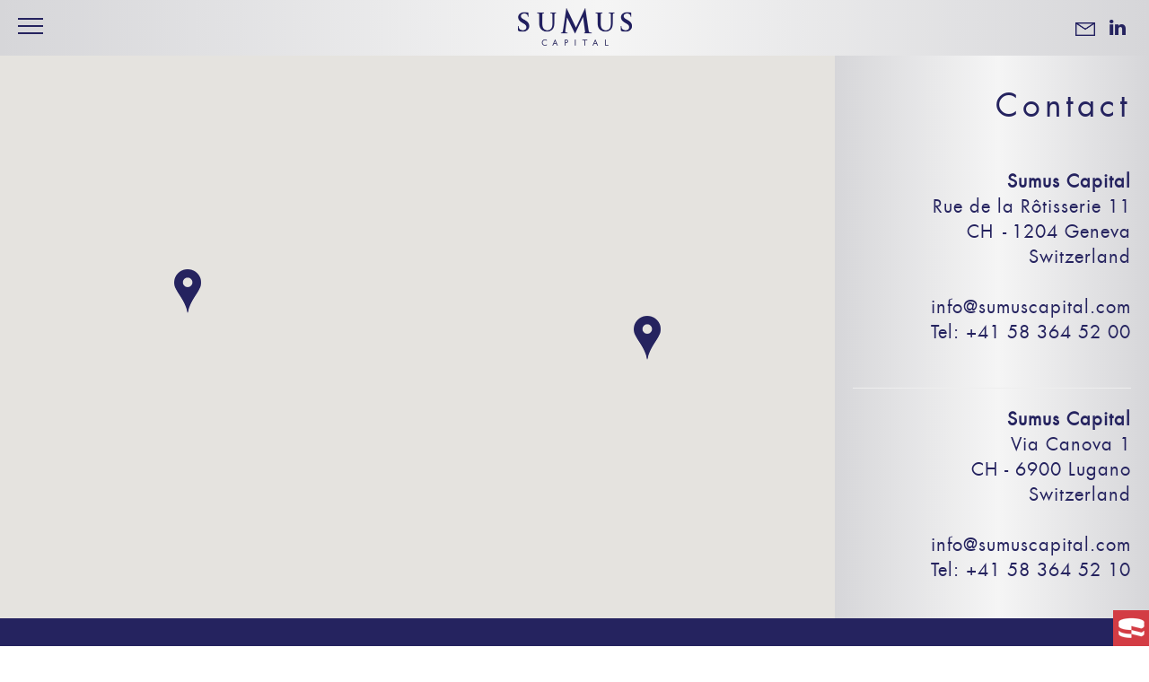

--- FILE ---
content_type: text/html; charset=UTF-8
request_url: https://sumuscapital.com/contact
body_size: 3186
content:
<!DOCTYPE html>
<html>
<head>
  <meta charset="utf-8"/>
  <title>SUMUS Capital</title>

  <meta name="viewport"                 content="width=device-width, initial-scale=1.0">
  <meta name="google-site-verification" content="xxx" />
  <meta name="author"                   content="SUMUS Capital">
  <meta name="description"              content="">

  <meta property="fb:app_id"            content="xxx" />
  <meta property="og:type"              content="website" />
  <meta property="og:url"               content="https://sumuscapital.com/contact" />
  <meta property="og:title"             content="SUMUS Capital" />
  <meta property="og:description"       content="" />
  <meta property="og:image"             content="https://sumuscapital.com/img/fb-bann.png" />


  <link rel="apple-touch-icon" sizes="57x57" href="https://sumuscapital.com/img/favicon/apple-icon-57x57.png">
  <link rel="apple-touch-icon" sizes="60x60" href="https://sumuscapital.com/img/favicon/apple-icon-60x60.png">
  <link rel="apple-touch-icon" sizes="72x72" href="https://sumuscapital.com/img/favicon/apple-icon-72x72.png">
  <link rel="apple-touch-icon" sizes="76x76" href="https://sumuscapital.com/img/favicon/apple-icon-76x76.png">
  <link rel="apple-touch-icon" sizes="114x114" href="https://sumuscapital.com/img/favicon/apple-icon-114x114.png">
  <link rel="apple-touch-icon" sizes="120x120" href="https://sumuscapital.com/img/favicon/apple-icon-120x120.png">
  <link rel="apple-touch-icon" sizes="144x144" href="https://sumuscapital.com/img/favicon/apple-icon-144x144.png">
  <link rel="apple-touch-icon" sizes="152x152" href="https://sumuscapital.com/img/favicon/apple-icon-152x152.png">
  <link rel="apple-touch-icon" sizes="180x180" href="https://sumuscapital.com/img/favicon/apple-icon-180x180.png">
  <link rel="icon" type="image/png" sizes="192x192"  href="https://sumuscapital.com/img/favicon/android-icon-192x192.png">
  <link rel="icon" type="image/png" sizes="32x32" href="https://sumuscapital.com/img/favicon/favicon-32x32.png">
  <link rel="icon" type="image/png" sizes="96x96" href="https://sumuscapital.com/img/favicon/favicon-96x96.png">
  <link rel="icon" type="image/png" sizes="16x16" href="https://sumuscapital.com/img/favicon/favicon-16x16.png">
  <link rel="manifest" href="https://sumuscapital.com/img/favicon/manifest.json">
  <meta name="msapplication-TileColor" content="#ffffff">
  <meta name="msapplication-TileImage" content="https://sumuscapital.com/img/favicon/ms-icon-144x144.png">
  <meta name="theme-color" content="#ffffff">
  <meta name="apple-mobile-web-app-capable" content="yes">
  <meta name="apple-mobile-web-app-status-bar-style" content="white">

  <script type="text/javascript">
  (function (document, navigator, standalone) { if ((standalone in navigator) && navigator[standalone]) { var curnode, location = document.location, stop = /^(a|html)$/i; document.addEventListener('click', function (e) { curnode = e.target; while (!(stop).test(curnode.nodeName)) { curnode = curnode.parentNode; } if ('href' in curnode && (curnode.href.indexOf('http') || ~curnode.href.indexOf(location.host))) { e.preventDefault(); location.href = curnode.href; } }, false); } })(document, window.navigator, 'standalone');
  </script>
  <link href="/favicon.ico" type="image/x-icon" rel="icon"/><link href="/favicon.ico" type="image/x-icon" rel="shortcut icon"/>
  
	<link rel="stylesheet" href="/css/front/vendor.min.css?v=dd66a596394130c6e8ab0c7983c26c77"/>
	<link rel="stylesheet" href="/css/front/front.min.css?v=0f867af95e09c3670fbf6173ae5cffee"/>
      </head>
<body itemscope itemtype="http://schema.org/WebPage">
  <div id="front-app" class="page-wrap ">
    <header>
  <div class="navbar ">
    <div class="navbar__header">
      <div class="navbar__background sumus-linear-gradient hidden"></div>
      <div class="navbar__toggle">
        <span></span>
        <span></span>
        <span></span>
        <span></span>
      </div>
      <div class="navbar__logo ">
        <a href="https://sumuscapital.com/">
                      <img src="https://sumuscapital.com/thumbnails/img/w254/logo-sumus.png"   width="127" />                  </a>
      </div>
      <div class="navbar__top-nav">
        <ul class="list-unstyled list-inline">
          <li>
            <a href="https://sumuscapital.com/contact" >
                              <img src="https://sumuscapital.com/thumbnails/img/w43/su-contact.png"   height="15" />                          </a>
          </li>
          <li>
            <a href="https://fr.linkedin.com/company/sumus-capital" target="_blank">
              <i class="fa fa-linkedin fa-lg"></i>
            </a>
          </li>
        </ul>
      </div>
    </div>

    <!--
    <div class="navbar__label hidden-xs hidden-sm">
      <img src="https://sumuscapital.com/thumbnails/img/h80/switzerland_top 50_logo-2019.png"   height="40" />    </div>
    -->

    <div class="navbar__nav hidden">
      <div class="navbar__nav-content hidden">
        <ul class="list-unstyled">
          <li><a href="/">ABOUT</a></li>
          <li><a href="/asset-management">ASSET MANAGEMENT</a></li>
          <li><a href="/wealth-management-family-office">WEALTH MANAGEMENT &amp; FAMILY OFFICE</a></li>
          <li><a href="/team">TEAM</a></li>
          <li><a href="/our-values">OUR VALUES</a></li>
          <li><a href="/communication-media">COMMUNICATION &amp; MEDIA</a></li>
          <hr>
          <li><a href="/funds/share-classes-list">SUMUS PRODUCTS</a></li>
        </ul>
      </div>
    </div>
  </div>
</header>
<div class="spacer spacer--navbar hidden"></div>
    <div class="container alert-container">
          </div>
    <section class="section section--contact">
  <div class="section__map">
    <div id="map" data-webroot="/"></div>
  </div>
  <aside class="section__aside sumus-linear-gradient">
    <div class="section__aside-title">
      <h1>Contact </h1>
      <!--<span><img src="https://sumuscapital.com/thumbnails/img/w43/su-contact.png"  /></span>-->
    </div>
    <div class="clearfix"></div>
    <address class="">
      <b>Sumus Capital</b><br>
      Rue de la Rôtisserie 11<br>
      CH  - 1204 Geneva<br>
      Switzerland<br>
      <br>
      <a href="/cdn-cgi/l/email-protection#3e575058517e4d4b534b4d5d5f4e574a5f52105d5153"><span class="__cf_email__" data-cfemail="fa93949c95ba898f978f89999b8a938e9b96d4999597">[email&#160;protected]</span></a><br>
      <a href="tel:+41 58 364 52 00" class="btn-passive">Tel: +41 58 364 52 00</a><br>
      <br>
      <hr>
      <b>Sumus Capital</b><br>
      Via Canova 1<br>
      CH - 6900 Lugano<br>
      Switzerland<br>
      <br>
      <a href="/cdn-cgi/l/email-protection#731a1d151c3300061e06001012031a07121f5d101c1e"><span class="__cf_email__" data-cfemail="274e4941486754524a52544446574e53464b0944484a">[email&#160;protected]</span></a><br>
      <a href="tel:+41 58 364 52 10" class="btn-passive">Tel: +41 58 364 52 10</a><br>
    </address>
  </aside>
</section>  </div>
  <footer class="footer">
  <div class="container">
    <h3>WE BUILD SOLID STRATEGIES</h3>
        <div class="footer__spacer"></div>

          <ul class="list-unstyled list-inline">
        <li>
          Share:
        </li>
        <li>
          <a style="color:white;" href="https://twitter.com/share?url=https://sumuscapital.com/contact" onclick="javascript:window.open(this.href,'', 'menubar=no,toolbar=no,resizable=yes,scrollbars=yes,height=600,width=600');return false;">
            <i class="fa fa-twitter "></i>
          </a>
        </li>
        <li>
          <a style="color:white;"
            href="https://www.linkedin.com/shareArticle?mini=true&url=https://sumuscapital.com/contact"
            onclick="javascript:window.open(this.href,'', 'menubar=no,toolbar=no,resizable=yes,scrollbars=yes,height=600,width=600');return false;">
            <i class="fa fa-linkedin "></i>
          </a>
        </li>
      </ul>
        <div class="footer__spacer"></div>

        <div class="footer__spacer"></div>
    <div class="hidden-md hidden-lg">
      <img src="https://sumuscapital.com/thumbnails/img/h80/switzerland_top 50_logo-2019.png"   height="40" />      <div class="footer__spacer"></div>
    </div>



    <p>
      <small>©
        2026 Sumus Capital – All Rights Reserved | web by <a style="color:white;text-transform:none!"
          href="https://wgr.ch" target="_blank">WGR</a> <br> FINMA regulated - SAAM member
      </small>
    </p>
    <p>
      <small>
        <a href="/disclaimer" style="color:white;">Terms of use</a>      </small>
    </p>

  </div>
</footer>
  <!-- TEMPLATES -->
  
  
	<script data-cfasync="false" src="/cdn-cgi/scripts/5c5dd728/cloudflare-static/email-decode.min.js"></script><script src="/js/front/vendor.min.js?v=01e58a6575d800685f2f0e1273e46ac2"></script>
	<script src="/js/front/app.min.js?v=6f3f35ce0487a9ef02312e54f8127567"></script>
  <script src="/js/front/map/map.js?v=fe66e10d5e9d5cb03f928b4b60f7939c"></script><script src="https://maps.googleapis.com/maps/api/js?key=AIzaSyApDYtxHwnzRE7oYaegaLwRPGT84MmGT2A&callback=initMap"></script>  <div class="arrow-scroll-top invisible hidden-xs hidden-sm">
    <img src="https://sumuscapital.com/thumbnails/img/w60/arrow-top.png"   width="30" />  </div>
  <!-- Global site tag (gtag.js) - Google Analytics -->
  <!-- Google tag (gtag.js) -->
  <script async src="https://www.googletagmanager.com/gtag/js?id=G-VYWN5N5ZVE"></script>
  <script>
    window.dataLayer = window.dataLayer || [];
    function gtag(){dataLayer.push(arguments);}
    gtag('js', new Date());

    gtag('config', 'G-VYWN5N5ZVE');
  </script>
<script id="__debug_kit" data-id="10fb66ea-f90b-477a-a553-21be83aee289" data-url="https://sumuscapital.com/" src="/debug_kit/js/toolbar.js?1737706054"></script><script defer src="https://static.cloudflareinsights.com/beacon.min.js/vcd15cbe7772f49c399c6a5babf22c1241717689176015" integrity="sha512-ZpsOmlRQV6y907TI0dKBHq9Md29nnaEIPlkf84rnaERnq6zvWvPUqr2ft8M1aS28oN72PdrCzSjY4U6VaAw1EQ==" data-cf-beacon='{"version":"2024.11.0","token":"51c01454a63f44d6801d4896d7813ec1","r":1,"server_timing":{"name":{"cfCacheStatus":true,"cfEdge":true,"cfExtPri":true,"cfL4":true,"cfOrigin":true,"cfSpeedBrain":true},"location_startswith":null}}' crossorigin="anonymous"></script>
</body>
</html>


--- FILE ---
content_type: text/html; charset=UTF-8
request_url: https://sumuscapital.com/debug-kit/toolbar/10fb66ea-f90b-477a-a553-21be83aee289
body_size: 1151
content:
<!DOCTYPE html>
<html>
    <head>
        <title>Debug Kit Toolbar</title>
        <link rel="stylesheet" href="/debug_kit/css/reset.css"/>        <link rel="stylesheet" href="/debug_kit/css/toolbar.css"/>    </head>
    <body>
    <div id="panel-content-container">
    <span id="panel-close" class="button-close">&times;</span>
    <div id="panel-content">
        <!-- content here -->
    </div>
</div>

<ul id="toolbar" class="toolbar">
     <li class="panel-button-left panel hidden">
        <span class="panel-button">
            &#x3008;
        </span>
    </li>
    <li class="panel-button-right panel hidden">
        <span class="panel-button">
            &#x3009;
        </span>
    </li>
    <li class="toolbar-inner">
        <ul class="toolbar-inner">
                <li class="panel hidden" data-id="eb7e14db-cf30-413b-923e-875a67cc43d7">
            <span class="panel-button">
                Cache            </span>
                    </li>
                <li class="panel hidden" data-id="0001ecf7-029d-41c7-b90f-7301e5d945cd">
            <span class="panel-button">
                Environment            </span>
                    </li>
                <li class="panel hidden" data-id="ba4f7665-fbc0-4d83-93a5-942dd1e18159">
            <span class="panel-button">
                History            </span>
                        <span class="panel-summary">
                0 xhr            </span>
                    </li>
                <li class="panel hidden" data-id="2b99dc23-22eb-4c28-94cb-a0767c11d81e">
            <span class="panel-button">
                Include            </span>
                        <span class="panel-summary">
                489            </span>
                    </li>
                <li class="panel hidden" data-id="244e910d-f29a-4f7e-ad64-c2eaa10bf7cb">
            <span class="panel-button">
                Log            </span>
                        <span class="panel-summary">
                0            </span>
                    </li>
                <li class="panel hidden" data-id="8b460b22-c211-4190-a792-4fa21ca8ad61">
            <span class="panel-button">
                Mail            </span>
                        <span class="panel-summary">
                0            </span>
                    </li>
                <li class="panel hidden" data-id="79c1d400-d6e4-495e-89fa-7cf56ad8a30a">
            <span class="panel-button">
                Packages            </span>
                    </li>
                <li class="panel hidden" data-id="a61300f3-ea70-488c-b1c4-70fae0a2bfcf">
            <span class="panel-button">
                Request            </span>
                    </li>
                <li class="panel hidden" data-id="422e3f9e-a108-4858-a96a-d85087d81830">
            <span class="panel-button">
                Routes            </span>
                        <span class="panel-summary">
                48            </span>
                    </li>
                <li class="panel hidden" data-id="2ffe6944-335f-429d-9fb3-a1737426ed9f">
            <span class="panel-button">
                Session            </span>
                    </li>
                <li class="panel hidden" data-id="e1390bd8-cad3-4340-9403-746b1b542e49">
            <span class="panel-button">
                Sql Log            </span>
                        <span class="panel-summary">
                1 / 1 ms            </span>
                    </li>
                <li class="panel hidden" data-id="e3a1c08a-0598-4c73-9e68-38130a5a6935">
            <span class="panel-button">
                Timer            </span>
                        <span class="panel-summary">
                0,03 s / 3,39 MB            </span>
                    </li>
                <li class="panel hidden" data-id="0a715d14-81ca-48f3-bd1f-8a70f968a1ed">
            <span class="panel-button">
                Variables            </span>
                        <span class="panel-summary">
                3            </span>
                    </li>
                </ul>
    </li>
    <li id="panel-button">
        <img src="/debug_kit/img/cake.icon.png" alt="Debug Kit" title="CakePHP 3.4.14 Debug Kit"/>    </li>
</ul>
    <div id="loader">
        <img src="/debug_kit/img/cake.icon.png" class="indicator" alt=""/>    </div>
    <script defer src="https://static.cloudflareinsights.com/beacon.min.js/vcd15cbe7772f49c399c6a5babf22c1241717689176015" integrity="sha512-ZpsOmlRQV6y907TI0dKBHq9Md29nnaEIPlkf84rnaERnq6zvWvPUqr2ft8M1aS28oN72PdrCzSjY4U6VaAw1EQ==" data-cf-beacon='{"version":"2024.11.0","token":"51c01454a63f44d6801d4896d7813ec1","r":1,"server_timing":{"name":{"cfCacheStatus":true,"cfEdge":true,"cfExtPri":true,"cfL4":true,"cfOrigin":true,"cfSpeedBrain":true},"location_startswith":null}}' crossorigin="anonymous"></script>
</body>
    <script src="/debug_kit/js/jquery.js"></script>    <script src="/debug_kit/js/toolbar-app.js"></script>    <script src="/debug_kit/js/debug_kit.js" id="__debug_kit_app" data-id="10fb66ea-f90b-477a-a553-21be83aee289" data-url="https://sumuscapital.com/" data-webroot="/"></script></html>


--- FILE ---
content_type: text/css
request_url: https://sumuscapital.com/css/front/front.min.css?v=0f867af95e09c3670fbf6173ae5cffee
body_size: 6724
content:
@charset "UTF-8";.row.row-no-margin{margin-left:0;margin-right:0}.row.row-no-margin>div{padding-left:0!important;padding-right:0!important}.row-centered{text-align:center}.row-centered>div{margin:0 auto!important;display:inline-block!important;float:none!important;text-align:left;margin-right:-4px!important}.navbar-fixed-bottom .navbar-inner,.navbar-fixed-top .navbar-inner,.navbar-inner,.navbar-static-top .navbar-inner{background:none;border:none;border-radius:0;box-shadow:none;filter:none;padding:0}.navbar{margin-bottom:0;border:0;border-radius:0!important}.navbar .nav{margin:0}.navbar .brand,.navbar .nav>li>a{margin:0;padding:0;text-shadow:none}.navbar .btn-navbar,.navbar .btn-navbar:hover{background:none;border-radius:0;box-shadow:none;margin:0;padding:0;text-shadow:none}@media (min-width:768px){.navbar{border-radius:0}}@media (max-width:768px){.container-no-margin{padding:0!important}}.no-scroll{overflow:hidden}[data-aspect-ratio]{display:block;max-width:100%;position:relative}[data-aspect-ratio]:before{content:"";display:block}[data-aspect-ratio]>*{display:block;height:100%;left:0;position:absolute;top:0;width:100%}[data-aspect-ratio="4:1"]:before{padding-top:25%}[data-aspect-ratio="3:1"]:before{padding-top:33.33%}[data-aspect-ratio="2:1"]:before{padding-top:50%}[data-aspect-ratio="16:9"]:before{padding-top:56.25%}[data-aspect-ratio="3:2"]:before{padding-top:66.66%}[data-aspect-ratio="4:3"]:before{padding-top:75%}[data-aspect-ratio="1:1"]:before{padding-top:100%}[data-aspect-ratio="3:4"]:before{padding-top:133.33%}[data-aspect-ratio="2:3"]:before{padding-top:150%}[data-aspect-ratio="9:16"]:before{padding-top:177.77%}[data-aspect-ratio="1:2"]:before{padding-top:200%}[data-aspect-ratio="1:3"]:before{padding-top:300%}.utils--absolute-default{position:absolute;top:0;left:0;right:0;bottom:0}.utils--margin-mini{margin:10px}.utils--margin-semi{margin:20px}.utils--margin-default{margin:40px}.utils--margin-double{margin:80px}.utils--vertical-margin-mini{margin:10px 0}.utils--vertical-margin-semi{margin:20px 0}.utils--vertical-margin-default{margin:40px 0}.utils--vertical-margin-double{margin:80px 0}.utils--horizontal-margin-mini{margin:0 10px}.utils--horizontal-margin-semi{margin:0 20px}.utils--horizontal-margin-default{margin:0 40px}.utils--horizontal-margin-double{margin:0 80px}.utils--padding-mini{padding:10px}.utils--padding-semi{padding:20px}.utils--padding-default{padding:40px}.utils--padding-double{padding:80px}.utils--vertical-padding-mini{padding:10px 0}.utils--vertical-padding-semi{padding:20px 0}.utils--vertical-padding-default{padding:40px 0}.utils--vertical-padding-double{padding:80px 0}.utils--horizontal-padding-mini{padding:0 10px}.utils--horizontal-padding-semi{padding:0 20px}.utils--horizontal-padding-default{padding:0 40px}.utils--horizontal-padding-double{padding:0 80px}.utils--spacer-mini{height:10px}.utils--spacer-semi{height:20px}.utils--spacer-default{height:40px}.utils--spacer-double{height:80px}@font-face{font-family:Futura Std Light;src:url(../../fonts/futura/FuturaStd-Light.eot);src:url(../../fonts/futura/FuturaStd-Light.eot?#iefix) format("embedded-opentype"),url(../../fonts/futura/FuturaStd-Light.woff) format("woff"),url(../../fonts/futura/FuturaStd-Light.ttf) format("truetype"),url(../../fonts/futura/FuturaStd-Light.svg#d83a536671d160add994a83c5144bd9a) format("svg");font-style:normal;font-weight:200}@font-face{font-family:Futura Std Book;src:url(../../fonts/futura/FuturaStd-Book.eot);src:url(../../fonts/futura/FuturaStd-Book.eot?#iefix) format("embedded-opentype"),url(../../fonts/futura/FuturaStd-Book.woff) format("woff"),url(../../fonts/futura/FuturaStd-Book.ttf) format("truetype"),url(../../fonts/futura/FuturaStd-Book.svg#db02aa682b3e193ac55da3558b4b0d6e) format("svg");font-style:normal;font-weight:400}@font-face{font-family:Futura Std Medium;src:url(../../fonts/futura/FuturaEF\ Medium.eot);src:url(../../fonts/futura/FuturaEF\ Medium.eot?#iefix) format("embedded-opentype"),url(../../fonts/futura/FuturaEF\ Medium.woff) format("woff"),url(../../fonts/futura/FuturaEF\ Medium.ttf) format("truetype"),url(../../fonts/futura/FuturaEF\ Medium.svg#291dd96f640dbf0cd45c298017d8ba06) format("svg");font-style:normal;font-weight:400}body{font-family:Futura Std Light;color:#25235f;-webkit-font-smoothing:antialiased;-moz-osx-font-smoothing:grayscale;letter-spacing:1px}html{font-size:62.5%}body{font-size:16px;font-size:1.6rem}h1{font-size:35px;font-size:3.5rem;letter-spacing:5px}h1,h2{font-family:Futura Std Medium;text-transform:uppercase}h2{font-size:30px;font-size:3rem;letter-spacing:3px}h3{font-family:Futura Std Medium;text-transform:uppercase}h3,h4{font-size:20px;font-size:2rem;letter-spacing:1px}h4{font-family:Futura Std Book}p.small{font-size:12px;font-size:1.2rem}@media (max-width:767px){h1{font-size:2.5rem}h2{font-size:1.6rem}}.sumus-gradient,.sumus-radial-gradient{background:#f5f5f5;background:radial-gradient(ellipse at center,#f5f5f5 0,#bebfc7 100%);filter:progid:DXImageTransform.Microsoft.gradient(startColorstr="#f5f5f5",endColorstr="#bebfc7",GradientType=1)}.sumus-linear-gradient{background:linear-gradient(90deg,#d6d6d9 0,#f5f5f5 52%,#d6d6d9);filter:progid:DXImageTransform.Microsoft.gradient(startColorstr="#d9d6d6d9",endColorstr="#d9d6d6d9",GradientType=1)}@keyframes a{0%{opacity:0}to{opacity:1}}@keyframes b{0%{opacity:1}to{opacity:0}}.message{display:none}.notifyjs-foo-base{opacity:.85;width:200px;background:#fff!important;padding:5px;border-radius:3px}.notifyjs-foo-base .title{width:100px;float:left;margin:10px 0 0 10px;text-align:right}.notifyjs-foo-base .buttons{width:70px;float:right;font-size:9px;padding:5px;margin:2px}.notifyjs-foo-base button{font-size:9px;padding:5px;margin:2px;width:60px}select{background:#fff}.btn{border-radius:0;border:0;width:100%;padding:10px 15px;font-family:Futura Std Book;font-size:14px;font-size:1.4rem}.btn--blue{background:#25235f;color:#fff}.btn--grey{background:#f5f5f5;color:#25235f}.btn--blue:focus,.btn--blue:hover{background-color:#25235f;color:#fff}.btn--blue:focus:hover,.btn--blue:hover:hover{background-color:#343184}.btn--blue:focus,.btn--blue:hover{background-color:#f5f5f5;color:#25235f}.btn--blue:focus:hover,.btn--blue:hover:hover{background-color:#fff}.btn--xs{padding:4px 10px;font-size:14px;font-size:1.4rem;line-height:14px;line-height:1.4rem}.btn--trans{background:transparent;border:1px solid #25235f}.btn--trans:focus,.btn--trans:focus *,.btn--trans:hover,.btn--trans:hover *{background:#25235f;color:#fff!important}.btn--width-auto{width:auto}.btn--upper{text-transform:uppercase}h1.title--blue{background:#25235f;color:#fff!important;display:table;padding:3px 10px 1px;margin:0 auto}.spacer--navbar{width:100%;height:60px}[data-original-title=Linkedin],[data-title=Linkedin],[title=Linkedin]{position:relative;padding:12px!important;border:1px solid #25235f!important;width:46px;text-indent:-9999px;background-image:url(../../img/btn-background.jpg);background-repeat:repeat-x;background-position:center 100%;transition:all .3s ease}[data-original-title=Linkedin]:after,[data-title=Linkedin]:after,[title=Linkedin]:after{position:absolute;content:"\f0e1";font-size:1.33333333em;left:14px;top:9px;font-family:FontAwesome;color:#25235f;text-indent:0;pointer-events:none;transition:all .3s ease}[data-original-title=Linkedin]:hover,[data-title=Linkedin]:hover,[title=Linkedin]:hover{background-position:center 0;background-color:transparent!important}[data-original-title=Linkedin]:hover:after,[data-title=Linkedin]:hover:after,[title=Linkedin]:hover:after{color:#fff}#map{width:100%;height:100%;min-height:80vh}.navbar{position:fixed;top:0;left:0;right:0;z-index:5}.navbar__header{position:relative;display:-ms-flexbox;display:flex;-ms-flex-pack:justify;justify-content:space-between;padding:20px}.navbar__header.has-background{background:linear-gradient(90deg,#d6d6d9 0,#f5f5f5 52%,#d6d6d9);filter:progid:DXImageTransform.Microsoft.gradient(startColorstr="#d9d6d6d9",endColorstr="#d9d6d6d9",GradientType=1)}.navbar__background{position:absolute;top:0;right:0;bottom:0;left:0;opacity:0;animation-name:b;animation-duration:.2s}@media (max-width:991px){.navbar__background.active{position:absolute;top:0;right:0;bottom:0;left:0;opacity:1;animation-name:a;animation-duration:.2s}}.navbar__toggle{z-index:7;width:28px;height:20px;position:relative;transition:.5s ease-in-out;cursor:pointer}.navbar__toggle,.navbar__toggle span{-ms-transform:rotate(0deg);transform:rotate(0deg)}.navbar__toggle span{display:block;position:absolute;height:2px;width:100%;background:#25235f;opacity:1;left:0;transition:.25s ease-in-out}.navbar__toggle span:first-child{top:0}.navbar__toggle span:nth-child(2),.navbar__toggle span:nth-child(3){top:8px}.navbar__toggle span:nth-child(4){top:16px}.navbar__toggle.open span:first-child{top:16px;width:0;left:50%}.navbar__toggle.open span:nth-child(2){-ms-transform:rotate(45deg);transform:rotate(45deg)}.navbar__toggle.open span:nth-child(3){-ms-transform:rotate(-45deg);transform:rotate(-45deg)}.navbar__toggle.open span:nth-child(4){top:16px;width:0;left:50%}.navbar__logo{position:absolute;top:9px;left:0;right:0;z-index:6;text-align:center}.navbar__top-nav{position:relative;z-index:6}.navbar__top-nav ul{margin-bottom:0}.navbar__top-nav li a{color:#25235f}.navbar__nav{position:absolute;top:60px;right:0;left:0;padding-top:calc(100vh - 60px)}.navbar__nav li a{font-size:35px;font-size:3.5rem;line-height:70px;line-height:7rem;font-family:Futura Std Medium;text-transform:uppercase;color:#25235f;letter-spacing:5px}.navbar__nav li a:hover{text-decoration:none;border-bottom:3px solid #25235f}.navbar__nav-content{position:absolute;z-index:1;top:0;left:0;right:0;bottom:0;display:-ms-flexbox;display:flex;-ms-flex-direction:column;flex-direction:column;-ms-flex-pack:center;justify-content:center;-ms-flex-align:center;align-items:center;text-align:center;animation-duration:.2s;background:linear-gradient(90deg,hsla(240,4%,85%,.9) 0,hsla(0,0%,96%,.9) 52%,hsla(240,4%,85%,.9));filter:progid:DXImageTransform.Microsoft.gradient(startColorstr="#d9d6d6d9",endColorstr="#d9d6d6d9",GradientType=1)}.navbar__label{position:absolute;top:62px;right:0;background:#fff}.navbar--blue{background:#25235f!important}.navbar--blue .navbar__toggle span{background:#fff}.navbar--blue .navbar__top-nav li a{color:#fff}.navbar--blue .navbar__nav{height:calc(100vh - 60px)}.navbar--blue .navbar__header.has-background{background:none}.navbar--blue .navbar__background{display:none!important;opacity:0!important}@media (max-width:1199px){.navbar .navbar__nav{padding-top:calc(100vh - 60px)}}@media (max-width:767px){.navbar__logo{top:15px}.navbar__logo img{width:94px}.navbar__nav li a{font-size:2rem;line-height:4rem;letter-spacing:2px}.navbar__nav li a:hover{border-bottom:2px solid #25235f}}.footer{padding:20px 0;text-align:center;background:#25235f;color:#fff}.footer h3{padding:0 30px;letter-spacing:5px}.footer h3:before{margin-right:30px}.footer h3:after,.footer h3:before{content:"";display:inline-block;vertical-align:super;line-height:0;border-top:2px solid #fff;width:50px}.footer h3:after{margin-left:30px}.footer a.btn-active,.footer a.btn-passive,.footer a:hover.btn-passive{color:#fff;text-decoration:none}.footer a.btn-active{display:inline-block;text-align:center;margin:20px auto;padding:11px 35px;font-family:Futura Std Medium;font-size:14px;font-size:1.4rem;border:1px solid #fff;text-transform:uppercase}.footer a.btn-active.active,.footer a:hover.btn-active{color:#25235f;background:linear-gradient(90deg,#d6d6d9 0,#f5f5f5 52%,#d6d6d9);filter:progid:DXImageTransform.Microsoft.gradient(startColorstr="#d9d6d6d9",endColorstr="#d9d6d6d9",GradientType=1)}.footer__spacer{height:20px}@media (max-width:767px){.footer h3{font-size:1.4rem;letter-spacing:1px}.footer h3:before{margin-right:7px;width:20px}.footer h3:after{margin-left:7px;width:20px}}.arrow-scroll-top{position:fixed;bottom:20px;right:20px;cursor:pointer}.block-default{margin:80px 0;text-align:justify}.block-default a{display:inline-block;text-align:center;margin-top:30px;padding:12px 35px;font-family:Futura Std Medium;font-size:14px;font-size:1.4rem;border:1px solid #25235f;text-decoration:none;color:#25235f;text-transform:uppercase}.block-default a:focus,.block-default a:hover{background-color:#fff;color:#25235f}.block-default a:focus:hover,.block-default a:hover:hover{background-color:#e6e6e6}.block-default--attachments .block-deafult__body a:last-child{background:#25235f;color:#fff}@media (max-width:767px){.block-default{margin:40px auto;max-width:480px}}.block-image div{background-size:cover;background-position:50%}.block-title{text-align:center;margin:80px 0}@media (max-width:991px){.block-title{margin:20px 0!important}}.block-title h1{margin-top:0}.block-title ul{position:absolute;top:136px;left:0;right:0}.block-title ul li a{font-size:18px;font-size:1.8rem;color:#25235f;font-family:Futura Std Medium;letter-spacing:1px;padding:40px 20px}.block-title-small-header div{display:-ms-flexbox;display:flex;-ms-flex-align:center;align-items:center;-ms-flex-pack:center;justify-content:center}.block-title-small-header div h1{font-size:160px;font-size:16rem;letter-spacing:8px;letter-spacing:.8rem;margin-bottom:0}@media (max-width:991px){.block-title-small-header div h1{font-size:3rem;letter-spacing:.2rem}}@media (max-width:767px){.block-title-small-header div h1{font-size:3rem;letter-spacing:.2rem}}.block-title--background{position:relative;padding-top:56.25%;background-position:50%;background-size:cover;margin:0}.block-title--background h1{font-size:160px;font-size:16rem;letter-spacing:8px;letter-spacing:.8rem;margin-bottom:0}.block-title--background h2{font-size:30px;font-size:3rem;margin-top:0;margin-bottom:0}.block-title--background .block-title__content{position:absolute;top:0;right:0;bottom:0;left:0;display:-ms-flexbox;display:flex;-ms-flex-direction:column;flex-direction:column;-ms-flex-pack:center;justify-content:center;-ms-flex-align:center;align-items:center}@media (max-width:1199px){.block-title--background h1{font-size:10rem;letter-spacing:.6rem}}@media (max-width:991px){.block-title--background{margin:0!important}.block-title--background h1{font-size:8rem;letter-spacing:.4rem}.block-title--background h2{margin-left:0!important}}@media (max-width:767px){.block-title--background{margin:0!important}.block-title--background h1{font-size:3rem;letter-spacing:.2rem}.block-title--background h2{font-size:1.6rem}}.block-title--background.block-title--header-small{padding-top:0;height:400px;background-position:center 22%}.block-title--background.block-title--header-small h1{font-size:80px;font-size:8rem}.block-title--background.block-title--header-small .block-title__content{-ms-flex-pack:end;justify-content:flex-end;padding-bottom:60px}@media (max-width:991px){.block-title--background.block-title--header-small{height:150px;margin:0!important}.block-title--background.block-title--header-small h1{font-size:3rem;letter-spacing:.2rem}.block-title--background.block-title--header-small h2{font-size:1.6rem;margin-left:0!important}.block-title--background.block-title--header-small .block-title__content{padding-bottom:30px}}@media (max-width:767px){.block-title--background.block-title--header-small{margin:0!important}.block-title--background.block-title--header-small h1{font-size:3rem;letter-spacing:.2rem}.block-title--background.block-title--header-small h2{font-size:1.6rem}}.block-title--header h2{margin-left:0!important}.block-title__content li{padding-bottom:10px}.block-three-col{text-align:center;margin:80px 0}.block-three-col h2{margin-bottom:40px;margin-top:0;letter-spacing:5px}.block-three-col p{text-align:justify;font-size:14px;font-size:1.4rem}.block-three-col p:last-child{margin-bottom:0}.block-three-col a{display:block;text-align:center;margin-top:30px;padding:12px 35px;font-family:Futura Std Medium;font-size:14px;font-size:1.4rem;border:1px solid #25235f;text-decoration:none;color:#25235f}.block-three-col .block-three-col__image{display:-ms-flexbox;display:flex;-ms-flex-pack:center;justify-content:center;-ms-flex-align:center;align-items:center}.block-three-col .block-three-col__image img{max-height:100%}.block-three-col .block-three-col__info{padding:20px 40px;display:-ms-flexbox;display:flex;-ms-flex-pack:center;justify-content:center;-ms-flex-align:center;align-items:center;-ms-flex-direction:column;flex-direction:column}.block-three-col .block-three-col__info h2{margin-bottom:20px}.block-three-col .block-three-col__info h3{margin-top:0;margin-bottom:20px;letter-spacing:3px}.block-three-col--blue{display:-ms-flexbox;display:flex;-ms-flex-pack:justify;justify-content:space-between;-ms-flex-align:center;align-items:center;-ms-flex-direction:column;flex-direction:column;background:#25235f;padding:40px;color:#fff;min-height:380px}.block-three-col--blue *{width:100%}.block-three-col--blue a{border-color:#fff;color:#fff;text-transform:uppercase}.block-three-col--blue a:focus,.block-three-col--blue a:hover{color:#25235f;background:linear-gradient(90deg,#d6d6d9 0,#f5f5f5 52%,#d6d6d9);filter:progid:DXImageTransform.Microsoft.gradient(startColorstr="#d9d6d6d9",endColorstr="#d9d6d6d9",GradientType=1)}.block-three-col--linked-image{margin:0}.block-three-col--linked-image .block-three-col__image{background-size:cover;background-position:50%}.block-three-col--linked-image:nth-child(6n+1) .block-three-col__image{width:auto!important;right:-25px}.block-three-col--linked-image:nth-child(6n+3) .block-three-col__image{height:100%;top:100%;left:calc(-100% - 25px);width:calc(100% + 25px)}.block-three-col--linked-image:nth-child(6n+5) .block-three-col__image{width:100%;top:-100%;left:100%;height:calc(100% + 25px)}.block-three-col--linked{margin:0}.block-three-col--linked *{width:100%}.block-three-col--linked a{margin-top:20px}.block-three-col--linked a:focus,.block-three-col--linked a:hover{background-color:#fff;color:#25235f}.block-three-col--linked a:focus:hover,.block-three-col--linked a:hover:hover{background-color:#e6e6e6}.block-three-col--linked .block-three-col__info{z-index:4;background-size:100%}.block-three-col--linked:nth-child(6n+2) .block-three-col__info{background-image:url(../../img/back-linked.png)}.block-three-col--linked:nth-child(6n+4) .block-three-col__info{background-image:url(../../img/back-linked-right.png)}.block-three-col--linked:nth-child(6n+6) .block-three-col__info{background-image:url(../../img/back-linked-top.png)}@media (max-width:1199px){.block-three-col--blue{padding:40px 20px;min-height:400px}.block-three-col--linked{margin:0}.block-three-col--linked .block-three-col__info{z-index:4;background-size:100%}.block-three-col--linked:nth-child(12n+2) .block-three-col__info{background-image:url(../../img/back-linked.png)}.block-three-col--linked:nth-child(12n+4) .block-three-col__info{background-image:url(../../img/back-linked-right.png);left:-100%}.block-three-col--linked:nth-child(12n+6) .block-three-col__info{background-image:url(../../img/back-linked.png)}.block-three-col--linked:nth-child(12n+8) .block-three-col__info{background-image:url(../../img/back-linked-right.png);left:-100%}.block-three-col--linked:nth-child(12n+10) .block-three-col__info{background-image:url(../../img/back-linked.png)}.block-three-col--linked:nth-child(12n+12) .block-three-col__info{background-image:url(../../img/back-linked-right.png);left:-100%}.block-three-col--linked-image{margin:0}.block-three-col--linked-image .block-three-col__image{background-size:cover;background-position:50%}.block-three-col--linked-image:nth-child(12n+1) .block-three-col__image{width:auto!important;right:-25px}.block-three-col--linked-image:nth-child(12n+3) .block-three-col__image{width:calc(100% + 25px);left:calc(100% - 25px);height:100%;top:0}.block-three-col--linked-image:nth-child(12n+5) .block-three-col__image{width:auto!important;right:-25px;top:0;left:0;height:100%}.block-three-col--linked-image:nth-child(12n+7) .block-three-col__image{width:calc(100% + 25px)!important;left:calc(100% - 25px);height:100%;top:0}.block-three-col--linked-image:nth-child(12n+9) .block-three-col__image{width:auto!important;right:-25px;top:0;left:0;height:100%}.block-three-col--linked-image:nth-child(12n+11) .block-three-col__image{width:calc(100% + 25px);left:calc(100% - 25px);height:100%;top:0}}@media (max-width:991px){.block-three-col--blue,.block-three-col--default{margin:40px auto!important;max-width:480px!important;min-height:auto}}@media (max-width:767px){.block-three-col{margin:40px auto!important;max-width:480px!important}.block-three-col h2{font-size:2.5rem}.block-three-col--linked{margin:0 auto!important;max-width:480px!important}.block-three-col--linked .block-three-col__info{z-index:4;background-size:100%}.block-three-col--linked:nth-child(12n+2) .block-three-col__info{background-image:url(../../img/back-linked-top.png)}.block-three-col--linked:nth-child(12n+4) .block-three-col__info{background-image:url(../../img/back-linked-top.png);left:0}.block-three-col--linked:nth-child(12n+6) .block-three-col__info{background-image:url(../../img/back-linked-top.png)}.block-three-col--linked:nth-child(12n+8) .block-three-col__info{background-image:url(../../img/back-linked-top.png);left:0}.block-three-col--linked:nth-child(12n+10) .block-three-col__info{background-image:url(../../img/back-linked-top.png)}.block-three-col--linked:nth-child(12n+12) .block-three-col__info{background-image:url(../../img/back-linked-top.png);left:0}.block-three-col--linked-image{margin:0 auto!important;max-width:480px!important}.block-three-col--linked-image .block-three-col__image{background-size:cover;background-position:50%}.block-three-col--linked-image:nth-child(12n+1) .block-three-col__image{width:auto!important;right:0;bottom:-25px;height:auto}.block-three-col--linked-image:nth-child(12n+3) .block-three-col__image{width:100%;left:0;height:auto;bottom:-25px}.block-three-col--linked-image:nth-child(12n+5) .block-three-col__image{width:100%!important;bottom:-25px;top:0;left:0;right:0;height:auto}.block-three-col--linked-image:nth-child(12n+7) .block-three-col__image,.block-three-col--linked-image:nth-child(12n+9) .block-three-col__image,.block-three-col--linked-image:nth-child(12n+11) .block-three-col__image{width:100%!important;right:0;left:0;bottom:-25px;height:auto}}.block-two-col{text-align:center;margin:80px}@media (max-width:767px){.block-two-col{margin:0 auto!important;max-width:480px}}.block-two-col .block-two-col__image{display:-ms-flexbox;display:flex;-ms-flex-pack:center;justify-content:center;-ms-flex-align:center;align-items:center;background-size:cover}.block-two-col .block-two-col__image a{position:relative;z-index:3;padding:15px 35px;font-family:Futura Std Medium;font-size:14px;font-size:1.4rem;text-transform:uppercase;background:hsla(0,0%,100%,.7);color:#25235f;letter-spacing:1px}.block-two-col .block-two-col__image a:focus,.block-two-col .block-two-col__image a:hover{background:#fff;text-decoration:none}.block-two-col .block-two-col__image img{max-height:100%}.block-two-col .block-two-col__info{padding:40px;display:-ms-flexbox;display:flex;-ms-flex-pack:center;justify-content:center;-ms-flex-align:center;align-items:center;-ms-flex-direction:column;flex-direction:column}.block-two-col .block-two-col__info *{width:100%}.block-two-col .block-two-col__info h2{margin-bottom:40px;letter-spacing:5px}.block-two-col--linked{margin:0}.block-two-col--linked:nth-child(4n+3) .block-two-col__info{left:100%}.block-two-col--linked-image{margin:0}.block-two-col--linked-image:nth-child(4n+4) .block-two-col__image{left:-100%}.block-two-col--linked-image:nth-child(4n+2) .block-two-col__image:after{content:"";position:absolute;top:0;right:0;bottom:0;left:0;z-index:2;background-size:100%;background-image:url(../../img/back-arrow-left.png)}.block-two-col--linked-image:nth-child(4n+4) .block-two-col__image:after{content:"";position:absolute;top:0;right:0;bottom:0;left:0;z-index:2;background-size:100%;background-image:url(../../img/back-arrow-right.png)}.block-two-col--linked-image--blue a{border:1px solid #25235f!important}@media (max-width:767px){.block-two-col--linked-image:nth-child(4n+4) .block-two-col__image{left:0}.block-two-col--linked-image:nth-child(4n+2) .block-two-col__image:after,.block-two-col--linked-image:nth-child(4n+4) .block-two-col__image:after{background-image:url(../../img/back-arrow-top.png)}.block-two-col--linked:nth-child(4n+3) .block-two-col__info{left:0}}.block-title:not(.block-title--background)+.block-default{margin-top:-10px}.block-title+.container .block-three-col--default{margin-top:-40px}.block-title--background h2{margin-left:-160px}.block-default+.container .block-three-col--default{margin-top:0}.block-title--background+.container .block-three-col--blue{margin-top:-160px}@media (max-width:1199px){.block-title--background+.container .block-three-col--blue{margin-top:-80px}}@media (max-width:991px){.block-title--background+.container .block-three-col--blue{margin-top:-40px}}@media (max-width:767px){.block-title--background+.container .block-three-col--blue{margin-top:0}}.section--contact{display:-ms-flexbox;display:flex;-ms-flex-direction:row;flex-direction:row}.section__map{width:calc(100% - 350px)}.section__aside{width:350px;text-align:right}.section__aside address{padding:40px 0;font-size:20px;font-size:2rem;font-family:Futura Std Book;padding:20px}.section__aside h1{padding:20px;font-family:Futura Std Book;text-transform:capitalize}.section__aside span{text-align:center;padding:14px;background:#fff;width:20%;float:left}.section__aside a{color:#25235f}.section--documents h3{margin:20px 0}.section--documents h3 i{float:right}.section--documents hr{border-top:1px solid #ccc}.section--documents .btn{float:right}.section--documents li{padding:10px 0}.section--documents li a{float:right}@media (max-width:991px){.section--contact{display:-ms-flexbox;display:flex;-ms-flex-direction:column;flex-direction:column}.section__map{width:100%}.section__aside{width:100%;text-align:left}.section #map{min-height:20vh}.section--documents li{font-size:1.2rem!important}}.section-fund-title{position:fixed;z-index:8;width:100%;top:55px;padding:80px 0;background:#25235f;color:#fff;-ms-transform:scaleY(1);transform:scaleY(1)}.section-fund-title,.section-fund-title h1{transition:all .15s ease}.section-fund-title--scroll{-ms-transform:scaleY(.8);transform:scaleY(.8);padding:10px;top:40px}.section-fund-title--scroll h1{-ms-transform:scaleY(1.3);transform:scaleY(1.3);font-size:30px;font-size:3rem}@media (max-width:767px){.section-fund-title{padding:20px 0}}.section-fund-spacer{height:266px;background:#25235f}.section-list{padding:80px 0}@media (max-width:767px){.section-list{padding:20px 0}}.section-list .key-number{display:block;text-align:center;margin:30px 0 10px;padding:12px 35px;font-family:Futura Std Medium;font-size:14px;font-size:1.4rem;border:1px solid #25235f;text-decoration:none;color:#25235f}.section-list .key-number--blue{background:#25235f;color:#fff}.section-list .lead{margin-top:30px}.section-list .back-to-list{margin-bottom:45px}.section-list .back-to-list a{color:#25235f}.section-list .funds-contact-container{display:table;margin:0 auto}.section-list .funds-contact-container>div{padding:0 15px;display:inline-block}.section-list .funds-contact{display:inline-block}.section-list .funds-contact a{display:inline-block;width:auto;text-align:center;margin-bottom:30px;padding:12px 35px;font-family:Futura Std Medium;font-size:14px;font-size:1.4rem;border:1px solid #25235f;text-decoration:none;color:#25235f}.section-list .funds-contact a:focus,.section-list .funds-contact a:hover{background-color:#fff;color:#25235f}.section-list .funds-contact a:focus:hover,.section-list .funds-contact a:hover:hover{background-color:#e6e6e6}.section-list .request-info{margin-top:45px}.section-list label{width:100%}.section-list input,.section-list select,.section-list textarea{width:100%;padding:6px 9px;font-size:12px;font-size:1.2rem;font-family:Futura Std Medium;border-radius:3px;border-color:#25235f}.section-list .tables-info td,.section-list .tables-info tr{padding:0!important;border-top:0!important}.section-list .filters-container{margin-bottom:40px}.section-list .table-classes{height:auto!important}.section-list .table-classes thead tr:first-child{font-family:Futura Std Medium;text-transform:uppercase;letter-spacing:2px}.section-list .table-classes tr{cursor:pointer;position:relative!important;top:0!important;font-family:Futura Std Book}.section-list .table-classes tr td{height:39px!important}.section-background{padding:80px 0;min-height:calc(100vh - 60px);text-align:center;background-position:50%;background-size:cover;display:-ms-flexbox;display:flex;-ms-flex-pack:center;justify-content:center;-ms-flex-align:center;align-items:center;-ms-flex-direction:column;flex-direction:column}.section-background h1{font-size:140px;font-size:14rem;margin-top:0}.section-background h2{margin-left:-80px;margin-bottom:0}.section-background form{text-align:left}.section-background__textarea{max-height:500px;padding:20px;margin-bottom:40px;background:#fff;overflow:scroll}.section-background--funds{background-image:url(../../img/back-funds-login-2.jpg)}.section-background--auto-height{min-height:auto}@media (max-width:991px){.section-background h1{font-size:3rem}}.section-chart{padding:80px 0}.section-chart .btn-group:before{content:"Select period";padding:5px 6px;font-size:12px;font-size:1.2rem;background:#25235f;color:#fff;float:left;font-family:Futura Std Book}.section-chart .btn-group{margin-bottom:40px}.section-chart .btn{padding:3px 6px;font-size:12px;font-size:1.2rem;background:#fff;color:#25235f;border:2px solid #fff}.section-chart .btn.active{box-shadow:none;border:2px solid #25235f}.section-chart a{color:#25235f;text-decoration:underline}@media (max-width:767px){.section-chart{padding:20px 0}}.section-tables{padding:80px 0;font-family:Futura Std Book}.section-tables h3{margin-bottom:40px}.section-tables .cell{padding:10px 0;text-transform:uppercase}.section-tables .cell--last{background-color:#25235f;color:#fff;text-align:center}@media (max-width:767px){.section-tables{padding:20px 0}.section-tables h3{text-align:center}.section-tables .cell{font-size:1.2rem;text-align:center;border-bottom:1px solid #efefef}}.section-bars{padding:80px 0}@media (max-width:767px){.section-bars{padding:20px 0}}.section--documents{padding:80px 0}.section--documents li{font-size:18px;font-size:1.8rem;line-height:26px;line-height:2.6rem}.section--documents *{color:#25235f!important}.section--documents a:hover{text-decoration:none}.btn-group .btn{width:auto}.ct-series-a .ct-bar,.ct-series-a .ct-bar:nth-child(odd),.ct-series-a .ct-line,.ct-series-a .ct-point,.ct-series-a .ct-slice-donut{stroke:#25235f}.ct-series-a .ct-bar:nth-child(2n+2){stroke:#fff}.ct-point:before{content:0;position:absolute;height:2px;width:400px;background:#25235f;left:0}.ct-point{stroke-width:15px;opacity:0}.ct-point.active{stroke-width:15px;opacity:1}.ct-area{fill-opacity:0}.ct-series{border-bottom:1px solid #fff}.ct-grids>.ct-vertical,.ct-zero{position:relative;z-index:2;stroke:#25235f;stroke-width:0px;stroke-dasharray:0}.ct-zero{stroke-width:1px}.ct-label{color:#25235f;font-size:12px;font-size:1.2rem;line-height:1;letter-spacing:0;font-family:Futura Std Book}.ct-chart-bar-assets-alloc>svg,.ct-chart-bar-company-type>svg,.ct-chart-bar-geo>svg,.ct-chart-bar-metal-exposure>svg,.ct-chart-bar-sector>svg,.ct-chart-bar-theme-alloc>svg{position:relative}.ct-chart-bar.ct-horizontal-bars .ct-label.ct-vertical.ct-start{white-space:nowrap}.ct-chart-bar-maturity .ct-bar,.ct-chart-bar-rating .ct-bar{stroke-width:30px}.ct-chart-bar-assets-alloc .ct-bar,.ct-chart-bar-metal-exposure .ct-bar,.ct-chart-bar-sector .ct-bar{stroke-width:25px}#sumus-chart-nav .ct-label.ct-horizontal.ct-end{-ms-flex-pack:start;justify-content:flex-start;-ms-flex-align:start;align-items:flex-start}.chartist-tooltip{margin-top:40px;margin-left:80px;padding:10px;font-family:Futura Std Light;border:1px solid #25235f;color:#25235f;background:#fff}.chartist-tooltip:after,.chartist-tooltip:before{display:none}.chartist-tooltip--active{opacity:1!important}@media (max-width:991px){#sumus-chart-nav .ct-label.ct-horizontal{position:relative;-ms-transform:rotate(-90deg);transform:rotate(-90deg);-ms-transform-origin:top left;transform-origin:top left;width:90px!important;height:14px!important;bottom:-95px;text-align:right!important}#sumus-chart-nav .ct-label.ct-horizontal.ct-end{-ms-flex-pack:end;justify-content:flex-end;-ms-flex-align:end;align-items:flex-end}}.ct-chart .ct-label.ct-vertical{display:-ms-flexbox!important;display:flex!important;-ms-flex-align:center!important;align-items:center!important;-ms-flex-pack:end!important;justify-content:flex-end!important}#sumus-charts-fund .col-md-6 h3{margin-bottom:30px}#sumus-charts-fund .col-md-6 .ct-minor-seventh{padding-right:20px}.ct-chart-bar-maturity-container{position:relative}.ct-chart-bar-maturity-container:before{content:"%";top:-23px;left:6px;font-weight:900}.ct-chart-bar-maturity-container:after,.ct-chart-bar-maturity-container:before{position:absolute;z-index:3;font-family:Futura Std Medium;font-size:16px;font-size:1.6rem}.ct-chart-bar-maturity-container:after{content:"Years";bottom:12px;right:0}.ct-chart-bar-rating-container{position:relative}.ct-chart-bar-rating-container:before{content:"%";position:absolute;z-index:3;top:-23px;left:6px;font-family:Futura Std Medium;font-size:16px;font-size:1.6rem;font-weight:900}.ct-chart-bar-sector-container{position:relative}.ct-chart-bar-sector-container:after{content:"%";position:absolute;z-index:3;bottom:33px;right:-5px;font-family:Futura Std Medium;font-size:16px;font-size:1.6rem;font-weight:900}.ct-chart-bar-assets-container{position:relative}.ct-chart-bar-assets-container:after{content:"%";position:absolute;z-index:3;top:-23px;left:6px;font-family:Futura Std Medium;font-size:16px;font-size:1.6rem;font-weight:900}.ct-chart-bar-geo-container{position:relative}.ct-chart-bar-geo-container:after{content:"%";position:absolute;z-index:3;bottom:33px;right:-5px;font-family:Futura Std Medium;font-size:16px;font-size:1.6rem;font-weight:900}.ct-chart-bar-theme-alloc-container{position:relative}.ct-chart-bar-theme-alloc-container:after{content:"%";position:absolute;z-index:3;bottom:33px;right:-5px;font-family:Futura Std Medium;font-size:16px;font-size:1.6rem;font-weight:900}.ct-chart-bar-assets-alloc-container{position:relative}.ct-chart-bar-assets-alloc-container:after{content:"%";position:absolute;z-index:3;bottom:33px;right:-5px;font-family:Futura Std Medium;font-size:16px;font-size:1.6rem;font-weight:900}.ct-chart-bar-metal-exposure-container{position:relative}.ct-chart-bar-metal-exposure-container:after{content:"%";position:absolute;z-index:3;bottom:33px;right:-5px;font-family:Futura Std Medium;font-size:16px;font-size:1.6rem;font-weight:900}.ct-chart-bar-company-type-container{position:relative}.ct-chart-bar-company-type-container:after{content:"%";position:absolute;z-index:3;bottom:33px;right:-5px;font-family:Futura Std Medium;font-size:16px;font-size:1.6rem;font-weight:900}.ct-chart-bar-assets .ct-series-a .ct-bar,.ct-chart-bar-assets .ct-series-f .ct-bar,.ct-chart-bar-assets .ct-series-i .ct-bar{stroke:#25235f}.ct-chart-bar-assets .ct-series-c .ct-bar,.ct-chart-bar-assets .ct-series-e .ct-bar,.ct-chart-bar-assets .ct-series-g .ct-bar{stroke:#c1c1c1}.ct-chart-bar-assets .ct-series-b .ct-bar{stroke:#555}.ct-chart-bar-assets .ct-series-d .ct-bar,.ct-chart-bar-assets .ct-series-h .ct-bar{stroke:#fff}.sumus-datepicker{position:relative}.sumus-datepicker>div:first-child{background:#25235f;color:#fff;float:left;padding:4px 8px;font-size:12px;font-size:1.2rem;font-family:Futura Std Book}.sumus-datepicker__result{padding:2px 15px;float:left}.sumus-datepicker__factsheet,.sumus-datepicker__result{font-family:Futura Std Medium;font-size:14px;font-size:1.4rem}.sumus-datepicker__factsheet{text-transform:uppercase;padding:2px 0}.sumus-datepicker__factsheet a{color:#25235f;text-decoration:underline}.sumus-datepicker__input{position:relative;float:left}.sumus-datepicker__input:before{content:"‣";color:#25235f;position:absolute;top:2px;left:9px;pointer-events:none}.sumus-datepicker__input input{border-radius:0;border:0;display:inline-block;width:auto;float:left;outline:0!important;width:25px;height:25px;padding:6px 9px;color:#fff;box-shadow:none;cursor:pointer}.sumus-datepicker__input input:-ms-input-placeholder{color:#25235f;opacity:1}.sumus-datepicker__input input::placeholder{color:#25235f;opacity:1}.sumus-datepicker__input input:focus{outline:0;border:0}.sumus-datepicker .bootstrap-datetimepicker-widget{font-family:Futura Std Book}#sumus-charts-fund>div>div,.sumus-table-characteristic,.sumus-table-currency,.sumus-table-performance,.sumus-table-top5,.sumus-table-top5bonds,.sumus-table-top5equities,.sumus-table-top5funds{margin-bottom:40px}#sumus-charts-fund>div>div h3,.sumus-table-characteristic h3,.sumus-table-currency h3,.sumus-table-performance h3,.sumus-table-top5 h3,.sumus-table-top5bonds h3,.sumus-table-top5equities h3,.sumus-table-top5funds h3{background:#25235f;text-align:center;color:#fff;padding:3px 0;margin-bottom:20px}#sumus-charts-fund>div>div table td:last-child,.sumus-table-characteristic table td:last-child,.sumus-table-currency table td:last-child,.sumus-table-performance table td:last-child,.sumus-table-top5 table td:last-child,.sumus-table-top5bonds table td:last-child,.sumus-table-top5equities table td:last-child,.sumus-table-top5funds table td:last-child{text-align:right}.table--info .col-title:not(:first-child){border-top:1px solid #efefef!important}.table--info .col-title h3{margin:0}.table--info .col-title td{padding-top:20px!important}.table--info .col-last td{padding-bottom:20px!important}.risk-container{display:table;margin:0 auto}.risk-container .risk{padding-top:1px;padding-left:3px;float:left;width:40px;height:40px;text-align:center;line-height:40px;margin:0 5px;background:#efefef}.risk-container .risk h1{margin:0;line-height:40px;text-align:center;width:100%}.risk-container .risk.active{background:#25235f;color:#fff}@media (max-width:991px){.risk-container .risk{padding-top:1px;padding-left:5px;float:left;width:25px;height:25px;text-align:center;line-height:25px;margin:0 5px;background:#efefef}.risk-container .risk h1{margin:0;font-size:1.8rem;line-height:25px;text-align:center;width:100%}}.bars-legend{display:block}.bars-legend *{font-family:Futura Std Medium;font-size:12px;font-size:1.2rem}.bars-legend h6{text-transform:uppercase}.bars-legend ul{float:left;margin-right:20px}.bars-legend li{vertical-align:text-bottom}.bars-legend li:before{content:"";display:block;height:10px;width:10px;background:#25235f;border-radius:10px;float:left;margin-right:5px;margin-top:2px;border:1px solid #25235f}.bars-legend ul li:nth-child(3):before{background:#555}.bars-legend ul li:nth-child(4):before{background:#c1c1c1}.bars-legend ul li:nth-child(5):before{background:#fff}.bars-legend:after{content:"";display:block;clear:both}.bars-legend{margin-left:50px}.title--select-period{margin-top:5px}@media (max-width:991px){.table--responsive,.table--responsive tbody,.table--responsive td,.table--responsive th,.table--responsive thead,.table--responsive tr{display:block}.table--responsive thead{position:absolute;top:-9999px;left:-9999px}.table--responsive tr{border-top:1px solid #25235f;border-bottom:1px solid #25235f}.table--responsive td{height:auto!important;border:none;font-family:Futura Std Light;border-bottom:1px solid #eee;position:relative;padding-left:50%!important;text-align:left!important}.table--responsive td:before{content:attr(data-title);font-family:Futura Std Medium;position:absolute;top:6px;left:6px;width:45%;padding-right:10px;white-space:nowrap}.section-list .table-classes tr td{height:auto!important;min-height:39px}.section-list .table-classes tr:first-child{font-family:Futura Std Light}.title--select-period{text-align:left!important}}@media (max-width:991px){.ct-chart-bar-geo:before,.ct-chart-bar-sector:before{padding-bottom:165%}.section-fund-title--scroll h1{-ms-transform:scaleY(1.3);transform:scaleY(1.3);font-size:1.8rem}}

--- FILE ---
content_type: text/css;charset=UTF-8
request_url: https://sumuscapital.com/debug_kit/css/toolbar.css
body_size: 2172
content:
@font-face {
	font-family: 'CakeFont';
	src: url('./raleway-medium.eot');
	src: url('./raleway-regular.eot?#iefix') format('embedded-opentype'),
		url('./raleway-regular.woff') format('woff'),
		url('./raleway-regular.ttf') format('truetype'),
		url('./raleway-regular.svg#ralewayregular') format('svg');
	font-weight: normal;
	font-style: normal;
}

body {
	padding: 0;
	margin: 0;
	font-family: "Helvetica-Neue", Helvetica, Arial, sans-serif;
	overflow: hidden;
}

/**
 * Basic typography
 */
h1,
h2,
h3,
h4 {
	font-family: 'CakeFont', sans-serif;
	margin: 15px 0;
	font-weight: 300;
	line-height: 20px;
	text-rendering: optimizelegibility;
}
h1,
h2,
h3 {
	line-height: 40px;
}
h1 {
	font-size: 38.5px;
}
h2 {
	font-size: 31.5px;
}
h3 {
	font-size: 24.5px;
}
h4 {
	font-size: 17.5px;
}
p {
	margin-bottom: 10px;
}

.centered-text {
	text-align: center;
}
.right-text {
	text-align: right;
}

.toolbar {
	background: #D33C44;
	height: 40px;
	position: absolute;
	bottom: 0;
	left: 0;
	right: 0;
}
.toolbar.open {
	border-radius: 0;
	overflow: auto;
	padding-right: 40px;
}

.toolbar-inner {
	position: relative;
	overflow: hidden;
	white-space: nowrap;
	display: flex;
}

.hidden {
	display: none;
}

/* Open close button */
#panel-button,
.panel {
	height: 40px;
	line-height: 40px;
	text-align: center;
	cursor: pointer;
	float: left;
}
#panel-button {
	line-height: 20px;
	height: 40px;
	width: 40px;
	position: absolute;
	right: 0;
	bottom: 0;
}
#panel-button img {
	margin: 0;
	display: block;
}
.panel {
	border-left: 1px solid rgba(0, 0, 0, 0.075);
	padding: 0px 9px;
	position: relative;
}
.panel:first-child {
	border-left: 0;
}
.panel-active {
	background: #fff;
	color: #D33C44;
	transition: background-color 300ms linear;
}
.panel-active .panel-button {
	color: #D33C44;
}

.panel-button {
	color: #fff;
	font-family: CakeFont, Helvetica, Arial, sans-serif;
}
.panel-summary {
	background: rgba(60, 60, 60, 0.3);
	color: #fff;
	font-size: 12px;
	line-height: 20px;
	padding: 4px;
	border-radius: 4px;
	vertical-align: middle;
}

.panel-button-left {
	padding-left: 0;
}
.panel-button-right {
	padding-right: 0;
	border-right: 1px solid rgba(0, 0, 0, 0.075);
}

.history-mode .panel-active .panel-button {
	color: #ab47bc;
}

/**
 * Panel layout
 */
#panel-content-container {
	background: #fff;
	position: absolute;
	top: 100%;
	bottom: 40px;
	left: 0;
	right: 0;
	overflow-y: auto;
	transition: top 0.25s ease-out;
}

#panel-content-container.enabled {
	top: 0;
	transition: top 0.25s ease-out-expo;
}

@keyframes slideup {
	from {
		top: 100%;
	}
	to {
		top: 0%;
	}
}

.panel-title {
	color: #fff;
	font-family: CakeFont, sans-serif;
	font-weight: normal;
	background: #D33C44;
	padding: 10px;
	margin: 0;
	transition: background-color 300ms linear;
}
.history-mode .panel-title {
	background: #ab47bc;
}
.panel-content {
	padding: 10px;
}

.button-close {
	position: absolute;
	top: 15px;
	right: 15px;
	background: rgba(0, 0, 0, 0.3);
	color: #fff;
	display: inline-block;
	padding: 8px;
	line-height: 12px;
	font-size: 20px;
	height: 12px;
	width: 12px;
	border-radius: 15px;
	-moz-border-radius: 15px;
	-webkit-border-radius: 15px;
	vertical-align: middle;
	cursor: pointer;
}
.button-close:hover {
	background: rgba(0, 0, 0, 0.5);
}

.section-tile {
	box-sizing: border-box;
	float: left;
	width: 50%;
	padding: 10px;
}


/**
 * Tables
 */
table {
	width: 100%;
	border: 0;
	clear: both;
	margin: 10px 0;
	border-spacing: 0;
}
table td,
table th {
	text-align: left;
	border: 0;
	padding: 9px;
	margin: 0;
}
table td {
	border-bottom: 1px solid #ccc;
}
table th {
	border-bottom: 3px solid #2a6496;
	color: #111;
	font-weight: bold;
	line-height: 16px;
}

pre,
.debug-table td {
	font-family: Monaco, Consolas, mono-space;
}

/* X column tables have the 2nd+ cell right aligned */
.debug-table th:nth-child(n+2),
.debug-table td:nth-child(n+2) {
	text-align:right;
}
.debug-table td:nth-child(n+2) {
	word-wrap: break-word;
	word-break: break-all;
	word-break: break-word; /* Not standard for webkit */
}
.debug-table th.left,
.debug-table td.left {
    text-align: left;
}
.debug-table .highlighted td {
	background: #e7e9fd;
}

.list {
	list-style: disc;
	margin: 10px 0 10px 20px;
}

/**
 * Neat Array styles
 */
.neat-array,
.neat-array li {
	list-style:none;
	list-style-image:none;
}
.neat-array {
	padding: 1px 2px 1px 20px;
	background: #eaeae7;
	list-style: none;
	margin: 0 0 1em 0;
}
.neat-array .neat-array {
	padding: 0 0 0 20px;
	margin: 0;
	border-top: 1px solid #eaeae7;
}
.neat-array li {
	border-top: 1px solid #eaeae7;
	border-bottom: 1px solid #eaeae7;
	background: rgba(255, 255, 255, 0.95);
	margin: 0;
	line-height: 1.5em;
}
.neat-array li:hover {
	background: #fff;
}
.neat-array li strong {
	padding-left: 8px;
	font-weight: bold;
}
.neat-array li > strong:before {
	position: relative;
	left: -3px;
	content: "\2003 ";
}

/* expandable sections */
.neat-array li.expandable {
	cursor: pointer;
}
.neat-array .expanded {
	border-bottom:0;
}
.neat-array li.expandable.expanded > strong:before {
	position: relative;
	left: -3px;
	content: "\2937 ";
}
.neat-array li.expandable.collapsed > strong:before,
.neat-array li.expandable.expanded .expandable.collapsed > strong:before {
	position: relative;
	left: -3px;
	content: "\2192 ";
}
.neat-array li {
	cursor: default;
}

.toggle-checkbox {
	display: block;
	margin-bottom: 10px;
	font-size: 12px;
	color: #666;
}
.toggle-checkbox input[type=checkbox] {
	vertical-align: middle;
	margin-top: 0;
}


/**
 * Graph table.
 */
.graph-bar,
.graph-bar-value {
	margin: 0;
	padding: 0;
	border: none;
	overflow: hidden;
	height: 14px;
}
.graph-bar {
	background: #ddd;
}
.graph-bar-value {
	background: #428bca;
}


/**
 * History panel
 */
.history-list li {
	padding-left: 10px;
	border-bottom: 1px solid #ccc;
	position: relative;
}
.history-list .active:before {
	content: "\2022 ";
	font-size: 40px;
	color: #42bd41;
	line-height: 12px;
	position: absolute;
	top: 38%;
	left: 0;
	vertical-align: middle;
}
.history-list li:last-child {
	border-bottom: 0;
}
.history-list li:hover {
	background-color: #e7e9fd;
}

.history-link {
	color: #222;
	display: block;
	text-decoration: none;
	padding: 6px;
}

.history-bubble {
	font-size: 12px;
	line-height: 14px;
	display: inline-block;
	background: #eee;
	padding: 2px;
	border-radius: 4px;
}

.xhr {
	background:#7CFF46
}
.history-time {
	font-size: 12px;
	display: block;
}
.history-url {
	font-size: 14px;
	font-family: Monaco, Consolas, mono-space;
}

/**
 * Packages panel
 */
.package-version {
	background: #D33C44;
	border-radius: 4px;
	line-height: 20px;
	display: inline-block;
	white-space: nowrap;
}

.package-link {
	color: #000000;
	text-decoration: none;
}

/**
 * Warnings and info boxes.
 */
.warning,
.info {
	padding: 10px 10px 10px 20px;
	font-size: 14px;
}

.warning {
	background: #f2dede;
}

.info {
	background: #d9edf7;
}
.warning:before,
.info:before {
	padding: 8px;
	line-height: 12px;
	font-size: 20px;
	font-family: "CakeFont";
	font-weight: bold;
	height: 12px;
	width: 12px;
	border-radius: 15px;
	-moz-border-radius: 15px;
	-webkit-border-radius: 15px;
	text-align: center;
	vertical-align: middle;
	display: inline-block;
	position: relative;
	left: -11px;

	background-color: #fff;
}

.warning:before {
	color: #f2dede;
	content: '!';
}
.info:before {
	color: #d9edf7;
	content: 'i';
}

/**
 * Buttons
 */
.btn-primary {
	font-size: 14px;
	border: 1px solid #2a6496;
	background-color: #428bca;
	color: #fff;
	border-radius: 4px;
	box-shadow: 0 2px 0 #2a6496;
}
.btn-primary:active {
	box-shadow: none;
	position: relative;
	top: 2px;
}

.btn-primary:hover {
	cursor:pointer;
}

#loader {
	background: rgba(255, 255, 255, 0.7);
	position: absolute;
	top: 0;
	bottom: 40px;
	left: 0;
	right: 0;
	overflow: hidden;
	z-index: 100;
	display: none;
	opacity: 0;
	transition: opacity 0.5s ease-in;
}

#loader.loading {
	display: block;
	opacity: 1;
}

#loader .indicator {
	width: 30px;
	height: 30px;
	position: absolute;
	top: 50%;
	left: 50%;
	margin: -15px 0 0 -15px;
	-webkit-animation: spin 4s linear infinite;
	-moz-animation: spin 4s linear infinite;
	animation: spin 4s linear infinite;
}

@-moz-keyframes spin {
	100% {
		-moz-transform: rotate(360deg);
	}
}

@-webkit-keyframes spin {
	100% {
		-webkit-transform: rotate(360deg);
	}
}

@keyframes spin {
	100% {
		-webkit-transform: rotate(360deg);
		transform: rotate(360deg);
	}
}

.panel-content .filtered-credentials {
    text-decoration: underline;
    cursor: pointer;
}

.terminal {
	margin: 20px 0;
	padding: 20px;
	background-color: #1a1a1a;
	color: #ffffff;
	line-height: 1.4;
	display: none;
}

.terminal .section-header {
	color: #428bca;
}

.terminal .section-header:nth-of-type(1) {
	margin-top: 0;
}

.terminal highlight {
	color: #D33C44;
}

.terminal .loading {
	margin: 0;
}

.terminal .indicator {
	vertical-align: middle;
	width: 30px;
	height: 30px;
	-webkit-animation: spin 4s linear infinite;
	-moz-animation: spin 4s linear infinite;
	animation: spin 4s linear infinite;
}

.terminal .warning-message {
	color: #ffcc00;
}

.terminal .success-message {
	color: #42bd41;
}


--- FILE ---
content_type: application/javascript
request_url: https://sumuscapital.com/js/front/vendor.min.js?v=01e58a6575d800685f2f0e1273e46ac2
body_size: 139008
content:
if(function(a,b){"use strict";"object"==typeof module&&"object"==typeof module.exports?module.exports=a.document?b(a,!0):function(a){if(!a.document)throw new Error("jQuery requires a window with a document");return b(a)}:b(a)}("undefined"!=typeof window?window:this,function(a,b){"use strict";function c(a,b){b=b||ba;var c=b.createElement("script");c.text=a,b.head.appendChild(c).parentNode.removeChild(c)}function d(a){var b=!!a&&"length"in a&&a.length,c=oa.type(a);return"function"!==c&&!oa.isWindow(a)&&("array"===c||0===b||"number"==typeof b&&b>0&&b-1 in a)}function e(a,b,c){return oa.isFunction(b)?oa.grep(a,function(a,d){return!!b.call(a,d,a)!==c}):b.nodeType?oa.grep(a,function(a){return a===b!==c}):"string"!=typeof b?oa.grep(a,function(a){return ga.call(b,a)>-1!==c}):ya.test(b)?oa.filter(b,a,c):(b=oa.filter(b,a),oa.grep(a,function(a){return ga.call(b,a)>-1!==c&&1===a.nodeType}))}function f(a,b){for(;(a=a[b])&&1!==a.nodeType;);return a}function g(a){var b={};return oa.each(a.match(Da)||[],function(a,c){b[c]=!0}),b}function h(a){return a}function i(a){throw a}function j(a,b,c){var d;try{a&&oa.isFunction(d=a.promise)?d.call(a).done(b).fail(c):a&&oa.isFunction(d=a.then)?d.call(a,b,c):b.call(void 0,a)}catch(a){c.call(void 0,a)}}function k(){ba.removeEventListener("DOMContentLoaded",k),a.removeEventListener("load",k),oa.ready()}function l(){this.expando=oa.expando+l.uid++}function m(a){return"true"===a||"false"!==a&&("null"===a?null:a===+a+""?+a:Ka.test(a)?JSON.parse(a):a)}function n(a,b,c){var d;if(void 0===c&&1===a.nodeType)if(d="data-"+b.replace(La,"-$&").toLowerCase(),"string"==typeof(c=a.getAttribute(d))){try{c=m(c)}catch(a){}Ja.set(a,b,c)}else c=void 0;return c}function o(a,b,c,d){var e,f=1,g=20,h=d?function(){return d.cur()}:function(){return oa.css(a,b,"")},i=h(),j=c&&c[3]||(oa.cssNumber[b]?"":"px"),k=(oa.cssNumber[b]||"px"!==j&&+i)&&Na.exec(oa.css(a,b));if(k&&k[3]!==j){j=j||k[3],c=c||[],k=+i||1;do{f=f||".5",k/=f,oa.style(a,b,k+j)}while(f!==(f=h()/i)&&1!==f&&--g)}return c&&(k=+k||+i||0,e=c[1]?k+(c[1]+1)*c[2]:+c[2],d&&(d.unit=j,d.start=k,d.end=e)),e}function p(a){var b,c=a.ownerDocument,d=a.nodeName,e=Ra[d];return e||(b=c.body.appendChild(c.createElement(d)),e=oa.css(b,"display"),b.parentNode.removeChild(b),"none"===e&&(e="block"),Ra[d]=e,e)}function q(a,b){for(var c,d,e=[],f=0,g=a.length;f<g;f++)d=a[f],d.style&&(c=d.style.display,b?("none"===c&&(e[f]=Ia.get(d,"display")||null,e[f]||(d.style.display="")),""===d.style.display&&Pa(d)&&(e[f]=p(d))):"none"!==c&&(e[f]="none",Ia.set(d,"display",c)));for(f=0;f<g;f++)null!=e[f]&&(a[f].style.display=e[f]);return a}function r(a,b){var c;return c=void 0!==a.getElementsByTagName?a.getElementsByTagName(b||"*"):void 0!==a.querySelectorAll?a.querySelectorAll(b||"*"):[],void 0===b||b&&oa.nodeName(a,b)?oa.merge([a],c):c}function s(a,b){for(var c=0,d=a.length;c<d;c++)Ia.set(a[c],"globalEval",!b||Ia.get(b[c],"globalEval"))}function t(a,b,c,d,e){for(var f,g,h,i,j,k,l=b.createDocumentFragment(),m=[],n=0,o=a.length;n<o;n++)if((f=a[n])||0===f)if("object"===oa.type(f))oa.merge(m,f.nodeType?[f]:f);else if(Wa.test(f)){for(g=g||l.appendChild(b.createElement("div")),h=(Ta.exec(f)||["",""])[1].toLowerCase(),i=Va[h]||Va._default,g.innerHTML=i[1]+oa.htmlPrefilter(f)+i[2],k=i[0];k--;)g=g.lastChild;oa.merge(m,g.childNodes),g=l.firstChild,g.textContent=""}else m.push(b.createTextNode(f));for(l.textContent="",n=0;f=m[n++];)if(d&&oa.inArray(f,d)>-1)e&&e.push(f);else if(j=oa.contains(f.ownerDocument,f),g=r(l.appendChild(f),"script"),j&&s(g),c)for(k=0;f=g[k++];)Ua.test(f.type||"")&&c.push(f);return l}function u(){return!0}function v(){return!1}function w(){try{return ba.activeElement}catch(a){}}function x(a,b,c,d,e,f){var g,h;if("object"==typeof b){"string"!=typeof c&&(d=d||c,c=void 0);for(h in b)x(a,h,c,d,b[h],f);return a}if(null==d&&null==e?(e=c,d=c=void 0):null==e&&("string"==typeof c?(e=d,d=void 0):(e=d,d=c,c=void 0)),!1===e)e=v;else if(!e)return a;return 1===f&&(g=e,e=function(a){return oa().off(a),g.apply(this,arguments)},e.guid=g.guid||(g.guid=oa.guid++)),a.each(function(){oa.event.add(this,b,e,d,c)})}function y(a,b){return oa.nodeName(a,"table")&&oa.nodeName(11!==b.nodeType?b:b.firstChild,"tr")?a.getElementsByTagName("tbody")[0]||a:a}function z(a){return a.type=(null!==a.getAttribute("type"))+"/"+a.type,a}function A(a){var b=cb.exec(a.type);return b?a.type=b[1]:a.removeAttribute("type"),a}function B(a,b){var c,d,e,f,g,h,i,j;if(1===b.nodeType){if(Ia.hasData(a)&&(f=Ia.access(a),g=Ia.set(b,f),j=f.events)){delete g.handle,g.events={};for(e in j)for(c=0,d=j[e].length;c<d;c++)oa.event.add(b,e,j[e][c])}Ja.hasData(a)&&(h=Ja.access(a),i=oa.extend({},h),Ja.set(b,i))}}function C(a,b){var c=b.nodeName.toLowerCase();"input"===c&&Sa.test(a.type)?b.checked=a.checked:"input"!==c&&"textarea"!==c||(b.defaultValue=a.defaultValue)}function D(a,b,d,e){b=ea.apply([],b);var f,g,h,i,j,k,l=0,m=a.length,n=m-1,o=b[0],p=oa.isFunction(o);if(p||m>1&&"string"==typeof o&&!ma.checkClone&&bb.test(o))return a.each(function(c){var f=a.eq(c);p&&(b[0]=o.call(this,c,f.html())),D(f,b,d,e)});if(m&&(f=t(b,a[0].ownerDocument,!1,a,e),g=f.firstChild,1===f.childNodes.length&&(f=g),g||e)){for(h=oa.map(r(f,"script"),z),i=h.length;l<m;l++)j=f,l!==n&&(j=oa.clone(j,!0,!0),i&&oa.merge(h,r(j,"script"))),d.call(a[l],j,l);if(i)for(k=h[h.length-1].ownerDocument,oa.map(h,A),l=0;l<i;l++)j=h[l],Ua.test(j.type||"")&&!Ia.access(j,"globalEval")&&oa.contains(k,j)&&(j.src?oa._evalUrl&&oa._evalUrl(j.src):c(j.textContent.replace(db,""),k))}return a}function E(a,b,c){for(var d,e=b?oa.filter(b,a):a,f=0;null!=(d=e[f]);f++)c||1!==d.nodeType||oa.cleanData(r(d)),d.parentNode&&(c&&oa.contains(d.ownerDocument,d)&&s(r(d,"script")),d.parentNode.removeChild(d));return a}function F(a,b,c){var d,e,f,g,h=a.style;return c=c||gb(a),c&&(g=c.getPropertyValue(b)||c[b],""!==g||oa.contains(a.ownerDocument,a)||(g=oa.style(a,b)),!ma.pixelMarginRight()&&fb.test(g)&&eb.test(b)&&(d=h.width,e=h.minWidth,f=h.maxWidth,h.minWidth=h.maxWidth=h.width=g,g=c.width,h.width=d,h.minWidth=e,h.maxWidth=f)),void 0!==g?g+"":g}function G(a,b){return{get:function(){return a()?void delete this.get:(this.get=b).apply(this,arguments)}}}function H(a){if(a in lb)return a;for(var b=a[0].toUpperCase()+a.slice(1),c=kb.length;c--;)if((a=kb[c]+b)in lb)return a}function I(a,b,c){var d=Na.exec(b);return d?Math.max(0,d[2]-(c||0))+(d[3]||"px"):b}function J(a,b,c,d,e){var f,g=0;for(f=c===(d?"border":"content")?4:"width"===b?1:0;f<4;f+=2)"margin"===c&&(g+=oa.css(a,c+Oa[f],!0,e)),d?("content"===c&&(g-=oa.css(a,"padding"+Oa[f],!0,e)),"margin"!==c&&(g-=oa.css(a,"border"+Oa[f]+"Width",!0,e))):(g+=oa.css(a,"padding"+Oa[f],!0,e),"padding"!==c&&(g+=oa.css(a,"border"+Oa[f]+"Width",!0,e)));return g}function K(a,b,c){var d,e=!0,f=gb(a),g="border-box"===oa.css(a,"boxSizing",!1,f);if(a.getClientRects().length&&(d=a.getBoundingClientRect()[b]),d<=0||null==d){if(d=F(a,b,f),(d<0||null==d)&&(d=a.style[b]),fb.test(d))return d;e=g&&(ma.boxSizingReliable()||d===a.style[b]),d=parseFloat(d)||0}return d+J(a,b,c||(g?"border":"content"),e,f)+"px"}function L(a,b,c,d,e){return new L.prototype.init(a,b,c,d,e)}function M(){nb&&(a.requestAnimationFrame(M),oa.fx.tick())}function N(){return a.setTimeout(function(){mb=void 0}),mb=oa.now()}function O(a,b){var c,d=0,e={height:a};for(b=b?1:0;d<4;d+=2-b)c=Oa[d],e["margin"+c]=e["padding"+c]=a;return b&&(e.opacity=e.width=a),e}function P(a,b,c){for(var d,e=(S.tweeners[b]||[]).concat(S.tweeners["*"]),f=0,g=e.length;f<g;f++)if(d=e[f].call(c,b,a))return d}function Q(a,b,c){var d,e,f,g,h,i,j,k,l="width"in b||"height"in b,m=this,n={},o=a.style,p=a.nodeType&&Pa(a),r=Ia.get(a,"fxshow");c.queue||(g=oa._queueHooks(a,"fx"),null==g.unqueued&&(g.unqueued=0,h=g.empty.fire,g.empty.fire=function(){g.unqueued||h()}),g.unqueued++,m.always(function(){m.always(function(){g.unqueued--,oa.queue(a,"fx").length||g.empty.fire()})}));for(d in b)if(e=b[d],ob.test(e)){if(delete b[d],f=f||"toggle"===e,e===(p?"hide":"show")){if("show"!==e||!r||void 0===r[d])continue;p=!0}n[d]=r&&r[d]||oa.style(a,d)}if((i=!oa.isEmptyObject(b))||!oa.isEmptyObject(n)){l&&1===a.nodeType&&(c.overflow=[o.overflow,o.overflowX,o.overflowY],j=r&&r.display,null==j&&(j=Ia.get(a,"display")),k=oa.css(a,"display"),"none"===k&&(j?k=j:(q([a],!0),j=a.style.display||j,k=oa.css(a,"display"),q([a]))),("inline"===k||"inline-block"===k&&null!=j)&&"none"===oa.css(a,"float")&&(i||(m.done(function(){o.display=j}),null==j&&(k=o.display,j="none"===k?"":k)),o.display="inline-block")),c.overflow&&(o.overflow="hidden",m.always(function(){o.overflow=c.overflow[0],o.overflowX=c.overflow[1],o.overflowY=c.overflow[2]})),i=!1;for(d in n)i||(r?"hidden"in r&&(p=r.hidden):r=Ia.access(a,"fxshow",{display:j}),f&&(r.hidden=!p),p&&q([a],!0),m.done(function(){p||q([a]),Ia.remove(a,"fxshow");for(d in n)oa.style(a,d,n[d])})),i=P(p?r[d]:0,d,m),d in r||(r[d]=i.start,p&&(i.end=i.start,i.start=0))}}function R(a,b){var c,d,e,f,g;for(c in a)if(d=oa.camelCase(c),e=b[d],f=a[c],oa.isArray(f)&&(e=f[1],f=a[c]=f[0]),c!==d&&(a[d]=f,delete a[c]),(g=oa.cssHooks[d])&&"expand"in g){f=g.expand(f),delete a[d];for(c in f)c in a||(a[c]=f[c],b[c]=e)}else b[d]=e}function S(a,b,c){var d,e,f=0,g=S.prefilters.length,h=oa.Deferred().always(function(){delete i.elem}),i=function(){if(e)return!1;for(var b=mb||N(),c=Math.max(0,j.startTime+j.duration-b),d=c/j.duration||0,f=1-d,g=0,i=j.tweens.length;g<i;g++)j.tweens[g].run(f);return h.notifyWith(a,[j,f,c]),f<1&&i?c:(h.resolveWith(a,[j]),!1)},j=h.promise({elem:a,props:oa.extend({},b),opts:oa.extend(!0,{specialEasing:{},easing:oa.easing._default},c),originalProperties:b,originalOptions:c,startTime:mb||N(),duration:c.duration,tweens:[],createTween:function(b,c){var d=oa.Tween(a,j.opts,b,c,j.opts.specialEasing[b]||j.opts.easing);return j.tweens.push(d),d},stop:function(b){var c=0,d=b?j.tweens.length:0;if(e)return this;for(e=!0;c<d;c++)j.tweens[c].run(1);return b?(h.notifyWith(a,[j,1,0]),h.resolveWith(a,[j,b])):h.rejectWith(a,[j,b]),this}}),k=j.props;for(R(k,j.opts.specialEasing);f<g;f++)if(d=S.prefilters[f].call(j,a,k,j.opts))return oa.isFunction(d.stop)&&(oa._queueHooks(j.elem,j.opts.queue).stop=oa.proxy(d.stop,d)),d;return oa.map(k,P,j),oa.isFunction(j.opts.start)&&j.opts.start.call(a,j),oa.fx.timer(oa.extend(i,{elem:a,anim:j,queue:j.opts.queue})),j.progress(j.opts.progress).done(j.opts.done,j.opts.complete).fail(j.opts.fail).always(j.opts.always)}function T(a){return(a.match(Da)||[]).join(" ")}function U(a){return a.getAttribute&&a.getAttribute("class")||""}function V(a,b,c,d){var e;if(oa.isArray(b))oa.each(b,function(b,e){c||zb.test(a)?d(a,e):V(a+"["+("object"==typeof e&&null!=e?b:"")+"]",e,c,d)});else if(c||"object"!==oa.type(b))d(a,b);else for(e in b)V(a+"["+e+"]",b[e],c,d)}function W(a){return function(b,c){"string"!=typeof b&&(c=b,b="*");var d,e=0,f=b.toLowerCase().match(Da)||[];if(oa.isFunction(c))for(;d=f[e++];)"+"===d[0]?(d=d.slice(1)||"*",(a[d]=a[d]||[]).unshift(c)):(a[d]=a[d]||[]).push(c)}}function X(a,b,c,d){function e(h){var i;return f[h]=!0,oa.each(a[h]||[],function(a,h){var j=h(b,c,d);return"string"!=typeof j||g||f[j]?g?!(i=j):void 0:(b.dataTypes.unshift(j),e(j),!1)}),i}var f={},g=a===Lb;return e(b.dataTypes[0])||!f["*"]&&e("*")}function Y(a,b){var c,d,e=oa.ajaxSettings.flatOptions||{};for(c in b)void 0!==b[c]&&((e[c]?a:d||(d={}))[c]=b[c]);return d&&oa.extend(!0,a,d),a}function Z(a,b,c){for(var d,e,f,g,h=a.contents,i=a.dataTypes;"*"===i[0];)i.shift(),void 0===d&&(d=a.mimeType||b.getResponseHeader("Content-Type"));if(d)for(e in h)if(h[e]&&h[e].test(d)){i.unshift(e);break}if(i[0]in c)f=i[0];else{for(e in c){if(!i[0]||a.converters[e+" "+i[0]]){f=e;break}g||(g=e)}f=f||g}if(f)return f!==i[0]&&i.unshift(f),c[f]}function $(a,b,c,d){var e,f,g,h,i,j={},k=a.dataTypes.slice();if(k[1])for(g in a.converters)j[g.toLowerCase()]=a.converters[g];for(f=k.shift();f;)if(a.responseFields[f]&&(c[a.responseFields[f]]=b),!i&&d&&a.dataFilter&&(b=a.dataFilter(b,a.dataType)),i=f,f=k.shift())if("*"===f)f=i;else if("*"!==i&&i!==f){if(!(g=j[i+" "+f]||j["* "+f]))for(e in j)if(h=e.split(" "),h[1]===f&&(g=j[i+" "+h[0]]||j["* "+h[0]])){!0===g?g=j[e]:!0!==j[e]&&(f=h[0],k.unshift(h[1]));break}if(!0!==g)if(g&&a.throws)b=g(b);else try{b=g(b)}catch(a){return{state:"parsererror",error:g?a:"No conversion from "+i+" to "+f}}}return{state:"success",data:b}}function _(a){return oa.isWindow(a)?a:9===a.nodeType&&a.defaultView}var aa=[],ba=a.document,ca=Object.getPrototypeOf,da=aa.slice,ea=aa.concat,fa=aa.push,ga=aa.indexOf,ha={},ia=ha.toString,ja=ha.hasOwnProperty,ka=ja.toString,la=ka.call(Object),ma={},na="3.1.1",oa=function(a,b){return new oa.fn.init(a,b)},pa=/^[\s\uFEFF\xA0]+|[\s\uFEFF\xA0]+$/g,qa=/^-ms-/,ra=/-([a-z])/g,sa=function(a,b){return b.toUpperCase()};oa.fn=oa.prototype={jquery:na,constructor:oa,length:0,toArray:function(){return da.call(this)},get:function(a){return null==a?da.call(this):a<0?this[a+this.length]:this[a]},pushStack:function(a){var b=oa.merge(this.constructor(),a);return b.prevObject=this,b},each:function(a){return oa.each(this,a)},map:function(a){return this.pushStack(oa.map(this,function(b,c){return a.call(b,c,b)}))},slice:function(){return this.pushStack(da.apply(this,arguments))},first:function(){return this.eq(0)},last:function(){return this.eq(-1)},eq:function(a){var b=this.length,c=+a+(a<0?b:0);return this.pushStack(c>=0&&c<b?[this[c]]:[])},end:function(){return this.prevObject||this.constructor()},push:fa,sort:aa.sort,splice:aa.splice},oa.extend=oa.fn.extend=function(){var a,b,c,d,e,f,g=arguments[0]||{},h=1,i=arguments.length,j=!1;for("boolean"==typeof g&&(j=g,g=arguments[h]||{},h++),"object"==typeof g||oa.isFunction(g)||(g={}),h===i&&(g=this,h--);h<i;h++)if(null!=(a=arguments[h]))for(b in a)c=g[b],d=a[b],g!==d&&(j&&d&&(oa.isPlainObject(d)||(e=oa.isArray(d)))?(e?(e=!1,f=c&&oa.isArray(c)?c:[]):f=c&&oa.isPlainObject(c)?c:{},g[b]=oa.extend(j,f,d)):void 0!==d&&(g[b]=d));return g},oa.extend({expando:"jQuery"+(na+Math.random()).replace(/\D/g,""),isReady:!0,error:function(a){throw new Error(a)},noop:function(){},isFunction:function(a){return"function"===oa.type(a)},isArray:Array.isArray,isWindow:function(a){return null!=a&&a===a.window},isNumeric:function(a){var b=oa.type(a);return("number"===b||"string"===b)&&!isNaN(a-parseFloat(a))},isPlainObject:function(a){var b,c;return!(!a||"[object Object]"!==ia.call(a)||(b=ca(a))&&("function"!=typeof(c=ja.call(b,"constructor")&&b.constructor)||ka.call(c)!==la))},isEmptyObject:function(a){var b;for(b in a)return!1;return!0},type:function(a){return null==a?a+"":"object"==typeof a||"function"==typeof a?ha[ia.call(a)]||"object":typeof a},globalEval:function(a){c(a)},camelCase:function(a){return a.replace(qa,"ms-").replace(ra,sa)},nodeName:function(a,b){return a.nodeName&&a.nodeName.toLowerCase()===b.toLowerCase()},each:function(a,b){var c,e=0;if(d(a))for(c=a.length;e<c&&!1!==b.call(a[e],e,a[e]);e++);else for(e in a)if(!1===b.call(a[e],e,a[e]))break;return a},trim:function(a){return null==a?"":(a+"").replace(pa,"")},makeArray:function(a,b){var c=b||[];return null!=a&&(d(Object(a))?oa.merge(c,"string"==typeof a?[a]:a):fa.call(c,a)),c},inArray:function(a,b,c){return null==b?-1:ga.call(b,a,c)},merge:function(a,b){for(var c=+b.length,d=0,e=a.length;d<c;d++)a[e++]=b[d];return a.length=e,a},grep:function(a,b,c){for(var d=[],e=0,f=a.length,g=!c;e<f;e++)!b(a[e],e)!==g&&d.push(a[e]);return d},map:function(a,b,c){var e,f,g=0,h=[];if(d(a))for(e=a.length;g<e;g++)null!=(f=b(a[g],g,c))&&h.push(f);else for(g in a)null!=(f=b(a[g],g,c))&&h.push(f);return ea.apply([],h)},guid:1,proxy:function(a,b){var c,d,e;if("string"==typeof b&&(c=a[b],b=a,a=c),oa.isFunction(a))return d=da.call(arguments,2),e=function(){return a.apply(b||this,d.concat(da.call(arguments)))},e.guid=a.guid=a.guid||oa.guid++,e},now:Date.now,support:ma}),"function"==typeof Symbol&&(oa.fn[Symbol.iterator]=aa[Symbol.iterator]),oa.each("Boolean Number String Function Array Date RegExp Object Error Symbol".split(" "),function(a,b){ha["[object "+b+"]"]=b.toLowerCase()});var ta=function(a){function b(a,b,c,d){var e,f,g,h,i,k,m,n=b&&b.ownerDocument,o=b?b.nodeType:9;if(c=c||[],"string"!=typeof a||!a||1!==o&&9!==o&&11!==o)return c;if(!d&&((b?b.ownerDocument||b:N)!==F&&E(b),b=b||F,H)){if(11!==o&&(i=pa.exec(a)))if(e=i[1]){if(9===o){if(!(g=b.getElementById(e)))return c;if(g.id===e)return c.push(g),c}else if(n&&(g=n.getElementById(e))&&L(b,g)&&g.id===e)return c.push(g),c}else{if(i[2])return Y.apply(c,b.getElementsByTagName(a)),c;if((e=i[3])&&u.getElementsByClassName&&b.getElementsByClassName)return Y.apply(c,b.getElementsByClassName(e)),c}if(u.qsa&&!S[a+" "]&&(!I||!I.test(a))){if(1!==o)n=b,m=a;else if("object"!==b.nodeName.toLowerCase()){for((h=b.getAttribute("id"))?h=h.replace(ta,ua):b.setAttribute("id",h=M),k=y(a),f=k.length;f--;)k[f]="#"+h+" "+l(k[f]);m=k.join(","),n=qa.test(a)&&j(b.parentNode)||b}if(m)try{return Y.apply(c,n.querySelectorAll(m)),c}catch(a){}finally{h===M&&b.removeAttribute("id")}}}return A(a.replace(fa,"$1"),b,c,d)}function c(){function a(c,d){return b.push(c+" ")>v.cacheLength&&delete a[b.shift()],a[c+" "]=d}var b=[];return a}function d(a){return a[M]=!0,a}function e(a){var b=F.createElement("fieldset");try{return!!a(b)}catch(a){return!1}finally{b.parentNode&&b.parentNode.removeChild(b),b=null}}function f(a,b){for(var c=a.split("|"),d=c.length;d--;)v.attrHandle[c[d]]=b}function g(a,b){var c=b&&a,d=c&&1===a.nodeType&&1===b.nodeType&&a.sourceIndex-b.sourceIndex;if(d)return d;if(c)for(;c=c.nextSibling;)if(c===b)return-1;return a?1:-1}function h(a){return function(b){return"form"in b?b.parentNode&&!1===b.disabled?"label"in b?"label"in b.parentNode?b.parentNode.disabled===a:b.disabled===a:b.isDisabled===a||b.isDisabled!==!a&&wa(b)===a:b.disabled===a:"label"in b&&b.disabled===a}}function i(a){return d(function(b){return b=+b,d(function(c,d){for(var e,f=a([],c.length,b),g=f.length;g--;)c[e=f[g]]&&(c[e]=!(d[e]=c[e]))})})}function j(a){return a&&void 0!==a.getElementsByTagName&&a}function k(){}function l(a){for(var b=0,c=a.length,d="";b<c;b++)d+=a[b].value;return d}function m(a,b,c){var d=b.dir,e=b.next,f=e||d,g=c&&"parentNode"===f,h=P++;return b.first?function(b,c,e){for(;b=b[d];)if(1===b.nodeType||g)return a(b,c,e);return!1}:function(b,c,i){var j,k,l,m=[O,h];if(i){for(;b=b[d];)if((1===b.nodeType||g)&&a(b,c,i))return!0}else for(;b=b[d];)if(1===b.nodeType||g)if(l=b[M]||(b[M]={}),k=l[b.uniqueID]||(l[b.uniqueID]={}),e&&e===b.nodeName.toLowerCase())b=b[d]||b;else{if((j=k[f])&&j[0]===O&&j[1]===h)return m[2]=j[2];if(k[f]=m,m[2]=a(b,c,i))return!0}return!1}}function n(a){return a.length>1?function(b,c,d){for(var e=a.length;e--;)if(!a[e](b,c,d))return!1;return!0}:a[0]}function o(a,c,d){for(var e=0,f=c.length;e<f;e++)b(a,c[e],d);return d}function p(a,b,c,d,e){for(var f,g=[],h=0,i=a.length,j=null!=b;h<i;h++)(f=a[h])&&(c&&!c(f,d,e)||(g.push(f),j&&b.push(h)));return g}function q(a,b,c,e,f,g){return e&&!e[M]&&(e=q(e)),f&&!f[M]&&(f=q(f,g)),d(function(d,g,h,i){var j,k,l,m=[],n=[],q=g.length,r=d||o(b||"*",h.nodeType?[h]:h,[]),s=!a||!d&&b?r:p(r,m,a,h,i),t=c?f||(d?a:q||e)?[]:g:s;if(c&&c(s,t,h,i),e)for(j=p(t,n),e(j,[],h,i),k=j.length;k--;)(l=j[k])&&(t[n[k]]=!(s[n[k]]=l));if(d){if(f||a){if(f){for(j=[],k=t.length;k--;)(l=t[k])&&j.push(s[k]=l);f(null,t=[],j,i)}for(k=t.length;k--;)(l=t[k])&&(j=f?$(d,l):m[k])>-1&&(d[j]=!(g[j]=l))}}else t=p(t===g?t.splice(q,t.length):t),f?f(null,g,t,i):Y.apply(g,t)})}function r(a){for(var b,c,d,e=a.length,f=v.relative[a[0].type],g=f||v.relative[" "],h=f?1:0,i=m(function(a){return a===b},g,!0),j=m(function(a){return $(b,a)>-1},g,!0),k=[function(a,c,d){var e=!f&&(d||c!==B)||((b=c).nodeType?i(a,c,d):j(a,c,d));return b=null,e}];h<e;h++)if(c=v.relative[a[h].type])k=[m(n(k),c)];else{if(c=v.filter[a[h].type].apply(null,a[h].matches),c[M]){for(d=++h;d<e&&!v.relative[a[d].type];d++);return q(h>1&&n(k),h>1&&l(a.slice(0,h-1).concat({value:" "===a[h-2].type?"*":""})).replace(fa,"$1"),c,h<d&&r(a.slice(h,d)),d<e&&r(a=a.slice(d)),d<e&&l(a))}k.push(c)}return n(k)}function s(a,c){var e=c.length>0,f=a.length>0,g=function(d,g,h,i,j){var k,l,m,n=0,o="0",q=d&&[],r=[],s=B,t=d||f&&v.find.TAG("*",j),u=O+=null==s?1:Math.random()||.1,w=t.length;for(j&&(B=g===F||g||j);o!==w&&null!=(k=t[o]);o++){if(f&&k){for(l=0,g||k.ownerDocument===F||(E(k),h=!H);m=a[l++];)if(m(k,g||F,h)){i.push(k);break}j&&(O=u)}e&&((k=!m&&k)&&n--,d&&q.push(k))}if(n+=o,e&&o!==n){for(l=0;m=c[l++];)m(q,r,g,h);if(d){if(n>0)for(;o--;)q[o]||r[o]||(r[o]=W.call(i));r=p(r)}Y.apply(i,r),j&&!d&&r.length>0&&n+c.length>1&&b.uniqueSort(i)}return j&&(O=u,B=s),q};return e?d(g):g}var t,u,v,w,x,y,z,A,B,C,D,E,F,G,H,I,J,K,L,M="sizzle"+1*new Date,N=a.document,O=0,P=0,Q=c(),R=c(),S=c(),T=function(a,b){return a===b&&(D=!0),0},U={}.hasOwnProperty,V=[],W=V.pop,X=V.push,Y=V.push,Z=V.slice,$=function(a,b){for(var c=0,d=a.length;c<d;c++)if(a[c]===b)return c;return-1},_="checked|selected|async|autofocus|autoplay|controls|defer|disabled|hidden|ismap|loop|multiple|open|readonly|required|scoped",aa="[\\x20\\t\\r\\n\\f]",ba="(?:\\\\.|[\\w-]|[^\0-\\xa0])+",ca="\\["+aa+"*("+ba+")(?:"+aa+"*([*^$|!~]?=)"+aa+"*(?:'((?:\\\\.|[^\\\\'])*)'|\"((?:\\\\.|[^\\\\\"])*)\"|("+ba+"))|)"+aa+"*\\]",da=":("+ba+")(?:\\((('((?:\\\\.|[^\\\\'])*)'|\"((?:\\\\.|[^\\\\\"])*)\")|((?:\\\\.|[^\\\\()[\\]]|"+ca+")*)|.*)\\)|)",ea=new RegExp(aa+"+","g"),fa=new RegExp("^"+aa+"+|((?:^|[^\\\\])(?:\\\\.)*)"+aa+"+$","g"),ga=new RegExp("^"+aa+"*,"+aa+"*"),ha=new RegExp("^"+aa+"*([>+~]|"+aa+")"+aa+"*"),ia=new RegExp("="+aa+"*([^\\]'\"]*?)"+aa+"*\\]","g"),ja=new RegExp(da),ka=new RegExp("^"+ba+"$"),la={ID:new RegExp("^#("+ba+")"),CLASS:new RegExp("^\\.("+ba+")"),TAG:new RegExp("^("+ba+"|[*])"),ATTR:new RegExp("^"+ca),PSEUDO:new RegExp("^"+da),CHILD:new RegExp("^:(only|first|last|nth|nth-last)-(child|of-type)(?:\\("+aa+"*(even|odd|(([+-]|)(\\d*)n|)"+aa+"*(?:([+-]|)"+aa+"*(\\d+)|))"+aa+"*\\)|)","i"),bool:new RegExp("^(?:"+_+")$","i"),needsContext:new RegExp("^"+aa+"*[>+~]|:(even|odd|eq|gt|lt|nth|first|last)(?:\\("+aa+"*((?:-\\d)?\\d*)"+aa+"*\\)|)(?=[^-]|$)","i")},ma=/^(?:input|select|textarea|button)$/i,na=/^h\d$/i,oa=/^[^{]+\{\s*\[native \w/,pa=/^(?:#([\w-]+)|(\w+)|\.([\w-]+))$/,qa=/[+~]/,ra=new RegExp("\\\\([\\da-f]{1,6}"+aa+"?|("+aa+")|.)","ig"),sa=function(a,b,c){var d="0x"+b-65536;return d!==d||c?b:d<0?String.fromCharCode(d+65536):String.fromCharCode(d>>10|55296,1023&d|56320)},ta=/([\0-\x1f\x7f]|^-?\d)|^-$|[^\0-\x1f\x7f-\uFFFF\w-]/g,ua=function(a,b){return b?"\0"===a?"�":a.slice(0,-1)+"\\"+a.charCodeAt(a.length-1).toString(16)+" ":"\\"+a},va=function(){E()},wa=m(function(a){return!0===a.disabled&&("form"in a||"label"in a)},{dir:"parentNode",next:"legend"});try{Y.apply(V=Z.call(N.childNodes),N.childNodes),V[N.childNodes.length].nodeType}catch(a){Y={apply:V.length?function(a,b){X.apply(a,Z.call(b))}:function(a,b){for(var c=a.length,d=0;a[c++]=b[d++];);a.length=c-1}}}u=b.support={},x=b.isXML=function(a){var b=a&&(a.ownerDocument||a).documentElement;return!!b&&"HTML"!==b.nodeName},E=b.setDocument=function(a){var b,c,d=a?a.ownerDocument||a:N;return d!==F&&9===d.nodeType&&d.documentElement?(F=d,G=F.documentElement,H=!x(F),N!==F&&(c=F.defaultView)&&c.top!==c&&(c.addEventListener?c.addEventListener("unload",va,!1):c.attachEvent&&c.attachEvent("onunload",va)),u.attributes=e(function(a){return a.className="i",!a.getAttribute("className")}),u.getElementsByTagName=e(function(a){return a.appendChild(F.createComment("")),!a.getElementsByTagName("*").length}),u.getElementsByClassName=oa.test(F.getElementsByClassName),u.getById=e(function(a){return G.appendChild(a).id=M,!F.getElementsByName||!F.getElementsByName(M).length}),u.getById?(v.filter.ID=function(a){var b=a.replace(ra,sa);return function(a){return a.getAttribute("id")===b}},v.find.ID=function(a,b){if(void 0!==b.getElementById&&H){var c=b.getElementById(a);return c?[c]:[]}}):(v.filter.ID=function(a){var b=a.replace(ra,sa);return function(a){var c=void 0!==a.getAttributeNode&&a.getAttributeNode("id");return c&&c.value===b}},v.find.ID=function(a,b){if(void 0!==b.getElementById&&H){var c,d,e,f=b.getElementById(a);if(f){if((c=f.getAttributeNode("id"))&&c.value===a)return[f];for(e=b.getElementsByName(a),d=0;f=e[d++];)if((c=f.getAttributeNode("id"))&&c.value===a)return[f]}return[]}}),v.find.TAG=u.getElementsByTagName?function(a,b){return void 0!==b.getElementsByTagName?b.getElementsByTagName(a):u.qsa?b.querySelectorAll(a):void 0}:function(a,b){var c,d=[],e=0,f=b.getElementsByTagName(a);if("*"===a){for(;c=f[e++];)1===c.nodeType&&d.push(c);return d}return f},v.find.CLASS=u.getElementsByClassName&&function(a,b){if(void 0!==b.getElementsByClassName&&H)return b.getElementsByClassName(a)},J=[],I=[],(u.qsa=oa.test(F.querySelectorAll))&&(e(function(a){G.appendChild(a).innerHTML="<a id='"+M+"'></a><select id='"+M+"-\r\\' msallowcapture=''><option selected=''></option></select>",a.querySelectorAll("[msallowcapture^='']").length&&I.push("[*^$]="+aa+"*(?:''|\"\")"),a.querySelectorAll("[selected]").length||I.push("\\["+aa+"*(?:value|"+_+")"),a.querySelectorAll("[id~="+M+"-]").length||I.push("~="),a.querySelectorAll(":checked").length||I.push(":checked"),a.querySelectorAll("a#"+M+"+*").length||I.push(".#.+[+~]")}),e(function(a){a.innerHTML="<a href='' disabled='disabled'></a><select disabled='disabled'><option/></select>";var b=F.createElement("input");b.setAttribute("type","hidden"),a.appendChild(b).setAttribute("name","D"),a.querySelectorAll("[name=d]").length&&I.push("name"+aa+"*[*^$|!~]?="),2!==a.querySelectorAll(":enabled").length&&I.push(":enabled",":disabled"),G.appendChild(a).disabled=!0,2!==a.querySelectorAll(":disabled").length&&I.push(":enabled",":disabled"),a.querySelectorAll("*,:x"),I.push(",.*:")})),(u.matchesSelector=oa.test(K=G.matches||G.webkitMatchesSelector||G.mozMatchesSelector||G.oMatchesSelector||G.msMatchesSelector))&&e(function(a){u.disconnectedMatch=K.call(a,"*"),K.call(a,"[s!='']:x"),J.push("!=",da)}),I=I.length&&new RegExp(I.join("|")),J=J.length&&new RegExp(J.join("|")),b=oa.test(G.compareDocumentPosition),L=b||oa.test(G.contains)?function(a,b){var c=9===a.nodeType?a.documentElement:a,d=b&&b.parentNode;return a===d||!(!d||1!==d.nodeType||!(c.contains?c.contains(d):a.compareDocumentPosition&&16&a.compareDocumentPosition(d)))}:function(a,b){if(b)for(;b=b.parentNode;)if(b===a)return!0;return!1},T=b?function(a,b){if(a===b)return D=!0,0;var c=!a.compareDocumentPosition-!b.compareDocumentPosition;return c||(c=(a.ownerDocument||a)===(b.ownerDocument||b)?a.compareDocumentPosition(b):1,1&c||!u.sortDetached&&b.compareDocumentPosition(a)===c?a===F||a.ownerDocument===N&&L(N,a)?-1:b===F||b.ownerDocument===N&&L(N,b)?1:C?$(C,a)-$(C,b):0:4&c?-1:1)}:function(a,b){if(a===b)return D=!0,0;var c,d=0,e=a.parentNode,f=b.parentNode,h=[a],i=[b];if(!e||!f)return a===F?-1:b===F?1:e?-1:f?1:C?$(C,a)-$(C,b):0;if(e===f)return g(a,b);for(c=a;c=c.parentNode;)h.unshift(c);for(c=b;c=c.parentNode;)i.unshift(c);for(;h[d]===i[d];)d++;return d?g(h[d],i[d]):h[d]===N?-1:i[d]===N?1:0},F):F},b.matches=function(a,c){return b(a,null,null,c)},b.matchesSelector=function(a,c){if((a.ownerDocument||a)!==F&&E(a),c=c.replace(ia,"='$1']"),u.matchesSelector&&H&&!S[c+" "]&&(!J||!J.test(c))&&(!I||!I.test(c)))try{var d=K.call(a,c);if(d||u.disconnectedMatch||a.document&&11!==a.document.nodeType)return d}catch(a){}return b(c,F,null,[a]).length>0},b.contains=function(a,b){return(a.ownerDocument||a)!==F&&E(a),L(a,b)},b.attr=function(a,b){(a.ownerDocument||a)!==F&&E(a);var c=v.attrHandle[b.toLowerCase()],d=c&&U.call(v.attrHandle,b.toLowerCase())?c(a,b,!H):void 0;return void 0!==d?d:u.attributes||!H?a.getAttribute(b):(d=a.getAttributeNode(b))&&d.specified?d.value:null},b.escape=function(a){return(a+"").replace(ta,ua)},b.error=function(a){throw new Error("Syntax error, unrecognized expression: "+a)},b.uniqueSort=function(a){var b,c=[],d=0,e=0;if(D=!u.detectDuplicates,C=!u.sortStable&&a.slice(0),a.sort(T),D){for(;b=a[e++];)b===a[e]&&(d=c.push(e));for(;d--;)a.splice(c[d],1)}return C=null,a},w=b.getText=function(a){var b,c="",d=0,e=a.nodeType;if(e){if(1===e||9===e||11===e){if("string"==typeof a.textContent)return a.textContent;for(a=a.firstChild;a;a=a.nextSibling)c+=w(a)}else if(3===e||4===e)return a.nodeValue}else for(;b=a[d++];)c+=w(b);return c},v=b.selectors={cacheLength:50,createPseudo:d,match:la,attrHandle:{},find:{},relative:{">":{dir:"parentNode",first:!0}," ":{dir:"parentNode"},"+":{dir:"previousSibling",first:!0},"~":{dir:"previousSibling"}},preFilter:{ATTR:function(a){return a[1]=a[1].replace(ra,sa),a[3]=(a[3]||a[4]||a[5]||"").replace(ra,sa),"~="===a[2]&&(a[3]=" "+a[3]+" "),a.slice(0,4)},CHILD:function(a){return a[1]=a[1].toLowerCase(),"nth"===a[1].slice(0,3)?(a[3]||b.error(a[0]),a[4]=+(a[4]?a[5]+(a[6]||1):2*("even"===a[3]||"odd"===a[3])),a[5]=+(a[7]+a[8]||"odd"===a[3])):a[3]&&b.error(a[0]),a},PSEUDO:function(a){var b,c=!a[6]&&a[2];return la.CHILD.test(a[0])?null:(a[3]?a[2]=a[4]||a[5]||"":c&&ja.test(c)&&(b=y(c,!0))&&(b=c.indexOf(")",c.length-b)-c.length)&&(a[0]=a[0].slice(0,b),a[2]=c.slice(0,b)),a.slice(0,3))}},filter:{TAG:function(a){var b=a.replace(ra,sa).toLowerCase();return"*"===a?function(){return!0}:function(a){return a.nodeName&&a.nodeName.toLowerCase()===b}},CLASS:function(a){var b=Q[a+" "];return b||(b=new RegExp("(^|"+aa+")"+a+"("+aa+"|$)"))&&Q(a,function(a){return b.test("string"==typeof a.className&&a.className||void 0!==a.getAttribute&&a.getAttribute("class")||"")})},ATTR:function(a,c,d){return function(e){var f=b.attr(e,a);return null==f?"!="===c:!c||(f+="","="===c?f===d:"!="===c?f!==d:"^="===c?d&&0===f.indexOf(d):"*="===c?d&&f.indexOf(d)>-1:"$="===c?d&&f.slice(-d.length)===d:"~="===c?(" "+f.replace(ea," ")+" ").indexOf(d)>-1:"|="===c&&(f===d||f.slice(0,d.length+1)===d+"-"))}},CHILD:function(a,b,c,d,e){var f="nth"!==a.slice(0,3),g="last"!==a.slice(-4),h="of-type"===b;return 1===d&&0===e?function(a){return!!a.parentNode}:function(b,c,i){var j,k,l,m,n,o,p=f!==g?"nextSibling":"previousSibling",q=b.parentNode,r=h&&b.nodeName.toLowerCase(),s=!i&&!h,t=!1;if(q){if(f){for(;p;){for(m=b;m=m[p];)if(h?m.nodeName.toLowerCase()===r:1===m.nodeType)return!1;o=p="only"===a&&!o&&"nextSibling"}return!0}if(o=[g?q.firstChild:q.lastChild],g&&s){for(m=q,l=m[M]||(m[M]={}),k=l[m.uniqueID]||(l[m.uniqueID]={}),j=k[a]||[],n=j[0]===O&&j[1],t=n&&j[2],m=n&&q.childNodes[n];m=++n&&m&&m[p]||(t=n=0)||o.pop();)if(1===m.nodeType&&++t&&m===b){k[a]=[O,n,t];break}}else if(s&&(m=b,l=m[M]||(m[M]={}),k=l[m.uniqueID]||(l[m.uniqueID]={}),j=k[a]||[],n=j[0]===O&&j[1],t=n),!1===t)for(;(m=++n&&m&&m[p]||(t=n=0)||o.pop())&&((h?m.nodeName.toLowerCase()!==r:1!==m.nodeType)||!++t||(s&&(l=m[M]||(m[M]={}),k=l[m.uniqueID]||(l[m.uniqueID]={}),k[a]=[O,t]),m!==b)););return(t-=e)===d||t%d==0&&t/d>=0}}},PSEUDO:function(a,c){var e,f=v.pseudos[a]||v.setFilters[a.toLowerCase()]||b.error("unsupported pseudo: "+a);return f[M]?f(c):f.length>1?(e=[a,a,"",c],v.setFilters.hasOwnProperty(a.toLowerCase())?d(function(a,b){for(var d,e=f(a,c),g=e.length;g--;)d=$(a,e[g]),a[d]=!(b[d]=e[g])}):function(a){return f(a,0,e)}):f}},pseudos:{not:d(function(a){var b=[],c=[],e=z(a.replace(fa,"$1"));return e[M]?d(function(a,b,c,d){for(var f,g=e(a,null,d,[]),h=a.length;h--;)(f=g[h])&&(a[h]=!(b[h]=f))}):function(a,d,f){return b[0]=a,e(b,null,f,c),b[0]=null,!c.pop()}}),has:d(function(a){return function(c){return b(a,c).length>0}}),contains:d(function(a){return a=a.replace(ra,sa),function(b){return(b.textContent||b.innerText||w(b)).indexOf(a)>-1}}),lang:d(function(a){return ka.test(a||"")||b.error("unsupported lang: "+a),a=a.replace(ra,sa).toLowerCase(),function(b){var c;do{if(c=H?b.lang:b.getAttribute("xml:lang")||b.getAttribute("lang"))return(c=c.toLowerCase())===a||0===c.indexOf(a+"-")}while((b=b.parentNode)&&1===b.nodeType);return!1}}),target:function(b){var c=a.location&&a.location.hash;return c&&c.slice(1)===b.id},root:function(a){return a===G},focus:function(a){return a===F.activeElement&&(!F.hasFocus||F.hasFocus())&&!!(a.type||a.href||~a.tabIndex)},enabled:h(!1),disabled:h(!0),checked:function(a){var b=a.nodeName.toLowerCase()
;return"input"===b&&!!a.checked||"option"===b&&!!a.selected},selected:function(a){return a.parentNode&&a.parentNode.selectedIndex,!0===a.selected},empty:function(a){for(a=a.firstChild;a;a=a.nextSibling)if(a.nodeType<6)return!1;return!0},parent:function(a){return!v.pseudos.empty(a)},header:function(a){return na.test(a.nodeName)},input:function(a){return ma.test(a.nodeName)},button:function(a){var b=a.nodeName.toLowerCase();return"input"===b&&"button"===a.type||"button"===b},text:function(a){var b;return"input"===a.nodeName.toLowerCase()&&"text"===a.type&&(null==(b=a.getAttribute("type"))||"text"===b.toLowerCase())},first:i(function(){return[0]}),last:i(function(a,b){return[b-1]}),eq:i(function(a,b,c){return[c<0?c+b:c]}),even:i(function(a,b){for(var c=0;c<b;c+=2)a.push(c);return a}),odd:i(function(a,b){for(var c=1;c<b;c+=2)a.push(c);return a}),lt:i(function(a,b,c){for(var d=c<0?c+b:c;--d>=0;)a.push(d);return a}),gt:i(function(a,b,c){for(var d=c<0?c+b:c;++d<b;)a.push(d);return a})}},v.pseudos.nth=v.pseudos.eq;for(t in{radio:!0,checkbox:!0,file:!0,password:!0,image:!0})v.pseudos[t]=function(a){return function(b){return"input"===b.nodeName.toLowerCase()&&b.type===a}}(t);for(t in{submit:!0,reset:!0})v.pseudos[t]=function(a){return function(b){var c=b.nodeName.toLowerCase();return("input"===c||"button"===c)&&b.type===a}}(t);return k.prototype=v.filters=v.pseudos,v.setFilters=new k,y=b.tokenize=function(a,c){var d,e,f,g,h,i,j,k=R[a+" "];if(k)return c?0:k.slice(0);for(h=a,i=[],j=v.preFilter;h;){d&&!(e=ga.exec(h))||(e&&(h=h.slice(e[0].length)||h),i.push(f=[])),d=!1,(e=ha.exec(h))&&(d=e.shift(),f.push({value:d,type:e[0].replace(fa," ")}),h=h.slice(d.length));for(g in v.filter)!(e=la[g].exec(h))||j[g]&&!(e=j[g](e))||(d=e.shift(),f.push({value:d,type:g,matches:e}),h=h.slice(d.length));if(!d)break}return c?h.length:h?b.error(a):R(a,i).slice(0)},z=b.compile=function(a,b){var c,d=[],e=[],f=S[a+" "];if(!f){for(b||(b=y(a)),c=b.length;c--;)f=r(b[c]),f[M]?d.push(f):e.push(f);f=S(a,s(e,d)),f.selector=a}return f},A=b.select=function(a,b,c,d){var e,f,g,h,i,k="function"==typeof a&&a,m=!d&&y(a=k.selector||a);if(c=c||[],1===m.length){if(f=m[0]=m[0].slice(0),f.length>2&&"ID"===(g=f[0]).type&&9===b.nodeType&&H&&v.relative[f[1].type]){if(!(b=(v.find.ID(g.matches[0].replace(ra,sa),b)||[])[0]))return c;k&&(b=b.parentNode),a=a.slice(f.shift().value.length)}for(e=la.needsContext.test(a)?0:f.length;e--&&(g=f[e],!v.relative[h=g.type]);)if((i=v.find[h])&&(d=i(g.matches[0].replace(ra,sa),qa.test(f[0].type)&&j(b.parentNode)||b))){if(f.splice(e,1),!(a=d.length&&l(f)))return Y.apply(c,d),c;break}}return(k||z(a,m))(d,b,!H,c,!b||qa.test(a)&&j(b.parentNode)||b),c},u.sortStable=M.split("").sort(T).join("")===M,u.detectDuplicates=!!D,E(),u.sortDetached=e(function(a){return 1&a.compareDocumentPosition(F.createElement("fieldset"))}),e(function(a){return a.innerHTML="<a href='#'></a>","#"===a.firstChild.getAttribute("href")})||f("type|href|height|width",function(a,b,c){if(!c)return a.getAttribute(b,"type"===b.toLowerCase()?1:2)}),u.attributes&&e(function(a){return a.innerHTML="<input/>",a.firstChild.setAttribute("value",""),""===a.firstChild.getAttribute("value")})||f("value",function(a,b,c){if(!c&&"input"===a.nodeName.toLowerCase())return a.defaultValue}),e(function(a){return null==a.getAttribute("disabled")})||f(_,function(a,b,c){var d;if(!c)return!0===a[b]?b.toLowerCase():(d=a.getAttributeNode(b))&&d.specified?d.value:null}),b}(a);oa.find=ta,oa.expr=ta.selectors,oa.expr[":"]=oa.expr.pseudos,oa.uniqueSort=oa.unique=ta.uniqueSort,oa.text=ta.getText,oa.isXMLDoc=ta.isXML,oa.contains=ta.contains,oa.escapeSelector=ta.escape;var ua=function(a,b,c){for(var d=[],e=void 0!==c;(a=a[b])&&9!==a.nodeType;)if(1===a.nodeType){if(e&&oa(a).is(c))break;d.push(a)}return d},va=function(a,b){for(var c=[];a;a=a.nextSibling)1===a.nodeType&&a!==b&&c.push(a);return c},wa=oa.expr.match.needsContext,xa=/^<([a-z][^\/\0>:\x20\t\r\n\f]*)[\x20\t\r\n\f]*\/?>(?:<\/\1>|)$/i,ya=/^.[^:#\[\.,]*$/;oa.filter=function(a,b,c){var d=b[0];return c&&(a=":not("+a+")"),1===b.length&&1===d.nodeType?oa.find.matchesSelector(d,a)?[d]:[]:oa.find.matches(a,oa.grep(b,function(a){return 1===a.nodeType}))},oa.fn.extend({find:function(a){var b,c,d=this.length,e=this;if("string"!=typeof a)return this.pushStack(oa(a).filter(function(){for(b=0;b<d;b++)if(oa.contains(e[b],this))return!0}));for(c=this.pushStack([]),b=0;b<d;b++)oa.find(a,e[b],c);return d>1?oa.uniqueSort(c):c},filter:function(a){return this.pushStack(e(this,a||[],!1))},not:function(a){return this.pushStack(e(this,a||[],!0))},is:function(a){return!!e(this,"string"==typeof a&&wa.test(a)?oa(a):a||[],!1).length}});var za,Aa=/^(?:\s*(<[\w\W]+>)[^>]*|#([\w-]+))$/;(oa.fn.init=function(a,b,c){var d,e;if(!a)return this;if(c=c||za,"string"==typeof a){if(!(d="<"===a[0]&&">"===a[a.length-1]&&a.length>=3?[null,a,null]:Aa.exec(a))||!d[1]&&b)return!b||b.jquery?(b||c).find(a):this.constructor(b).find(a);if(d[1]){if(b=b instanceof oa?b[0]:b,oa.merge(this,oa.parseHTML(d[1],b&&b.nodeType?b.ownerDocument||b:ba,!0)),xa.test(d[1])&&oa.isPlainObject(b))for(d in b)oa.isFunction(this[d])?this[d](b[d]):this.attr(d,b[d]);return this}return e=ba.getElementById(d[2]),e&&(this[0]=e,this.length=1),this}return a.nodeType?(this[0]=a,this.length=1,this):oa.isFunction(a)?void 0!==c.ready?c.ready(a):a(oa):oa.makeArray(a,this)}).prototype=oa.fn,za=oa(ba);var Ba=/^(?:parents|prev(?:Until|All))/,Ca={children:!0,contents:!0,next:!0,prev:!0};oa.fn.extend({has:function(a){var b=oa(a,this),c=b.length;return this.filter(function(){for(var a=0;a<c;a++)if(oa.contains(this,b[a]))return!0})},closest:function(a,b){var c,d=0,e=this.length,f=[],g="string"!=typeof a&&oa(a);if(!wa.test(a))for(;d<e;d++)for(c=this[d];c&&c!==b;c=c.parentNode)if(c.nodeType<11&&(g?g.index(c)>-1:1===c.nodeType&&oa.find.matchesSelector(c,a))){f.push(c);break}return this.pushStack(f.length>1?oa.uniqueSort(f):f)},index:function(a){return a?"string"==typeof a?ga.call(oa(a),this[0]):ga.call(this,a.jquery?a[0]:a):this[0]&&this[0].parentNode?this.first().prevAll().length:-1},add:function(a,b){return this.pushStack(oa.uniqueSort(oa.merge(this.get(),oa(a,b))))},addBack:function(a){return this.add(null==a?this.prevObject:this.prevObject.filter(a))}}),oa.each({parent:function(a){var b=a.parentNode;return b&&11!==b.nodeType?b:null},parents:function(a){return ua(a,"parentNode")},parentsUntil:function(a,b,c){return ua(a,"parentNode",c)},next:function(a){return f(a,"nextSibling")},prev:function(a){return f(a,"previousSibling")},nextAll:function(a){return ua(a,"nextSibling")},prevAll:function(a){return ua(a,"previousSibling")},nextUntil:function(a,b,c){return ua(a,"nextSibling",c)},prevUntil:function(a,b,c){return ua(a,"previousSibling",c)},siblings:function(a){return va((a.parentNode||{}).firstChild,a)},children:function(a){return va(a.firstChild)},contents:function(a){return a.contentDocument||oa.merge([],a.childNodes)}},function(a,b){oa.fn[a]=function(c,d){var e=oa.map(this,b,c);return"Until"!==a.slice(-5)&&(d=c),d&&"string"==typeof d&&(e=oa.filter(d,e)),this.length>1&&(Ca[a]||oa.uniqueSort(e),Ba.test(a)&&e.reverse()),this.pushStack(e)}});var Da=/[^\x20\t\r\n\f]+/g;oa.Callbacks=function(a){a="string"==typeof a?g(a):oa.extend({},a);var b,c,d,e,f=[],h=[],i=-1,j=function(){for(e=a.once,d=b=!0;h.length;i=-1)for(c=h.shift();++i<f.length;)!1===f[i].apply(c[0],c[1])&&a.stopOnFalse&&(i=f.length,c=!1);a.memory||(c=!1),b=!1,e&&(f=c?[]:"")},k={add:function(){return f&&(c&&!b&&(i=f.length-1,h.push(c)),function b(c){oa.each(c,function(c,d){oa.isFunction(d)?a.unique&&k.has(d)||f.push(d):d&&d.length&&"string"!==oa.type(d)&&b(d)})}(arguments),c&&!b&&j()),this},remove:function(){return oa.each(arguments,function(a,b){for(var c;(c=oa.inArray(b,f,c))>-1;)f.splice(c,1),c<=i&&i--}),this},has:function(a){return a?oa.inArray(a,f)>-1:f.length>0},empty:function(){return f&&(f=[]),this},disable:function(){return e=h=[],f=c="",this},disabled:function(){return!f},lock:function(){return e=h=[],c||b||(f=c=""),this},locked:function(){return!!e},fireWith:function(a,c){return e||(c=c||[],c=[a,c.slice?c.slice():c],h.push(c),b||j()),this},fire:function(){return k.fireWith(this,arguments),this},fired:function(){return!!d}};return k},oa.extend({Deferred:function(b){var c=[["notify","progress",oa.Callbacks("memory"),oa.Callbacks("memory"),2],["resolve","done",oa.Callbacks("once memory"),oa.Callbacks("once memory"),0,"resolved"],["reject","fail",oa.Callbacks("once memory"),oa.Callbacks("once memory"),1,"rejected"]],d="pending",e={state:function(){return d},always:function(){return f.done(arguments).fail(arguments),this},catch:function(a){return e.then(null,a)},pipe:function(){var a=arguments;return oa.Deferred(function(b){oa.each(c,function(c,d){var e=oa.isFunction(a[d[4]])&&a[d[4]];f[d[1]](function(){var a=e&&e.apply(this,arguments);a&&oa.isFunction(a.promise)?a.promise().progress(b.notify).done(b.resolve).fail(b.reject):b[d[0]+"With"](this,e?[a]:arguments)})}),a=null}).promise()},then:function(b,d,e){function f(b,c,d,e){return function(){var j=this,k=arguments,l=function(){var a,l;if(!(b<g)){if((a=d.apply(j,k))===c.promise())throw new TypeError("Thenable self-resolution");l=a&&("object"==typeof a||"function"==typeof a)&&a.then,oa.isFunction(l)?e?l.call(a,f(g,c,h,e),f(g,c,i,e)):(g++,l.call(a,f(g,c,h,e),f(g,c,i,e),f(g,c,h,c.notifyWith))):(d!==h&&(j=void 0,k=[a]),(e||c.resolveWith)(j,k))}},m=e?l:function(){try{l()}catch(a){oa.Deferred.exceptionHook&&oa.Deferred.exceptionHook(a,m.stackTrace),b+1>=g&&(d!==i&&(j=void 0,k=[a]),c.rejectWith(j,k))}};b?m():(oa.Deferred.getStackHook&&(m.stackTrace=oa.Deferred.getStackHook()),a.setTimeout(m))}}var g=0;return oa.Deferred(function(a){c[0][3].add(f(0,a,oa.isFunction(e)?e:h,a.notifyWith)),c[1][3].add(f(0,a,oa.isFunction(b)?b:h)),c[2][3].add(f(0,a,oa.isFunction(d)?d:i))}).promise()},promise:function(a){return null!=a?oa.extend(a,e):e}},f={};return oa.each(c,function(a,b){var g=b[2],h=b[5];e[b[1]]=g.add,h&&g.add(function(){d=h},c[3-a][2].disable,c[0][2].lock),g.add(b[3].fire),f[b[0]]=function(){return f[b[0]+"With"](this===f?void 0:this,arguments),this},f[b[0]+"With"]=g.fireWith}),e.promise(f),b&&b.call(f,f),f},when:function(a){var b=arguments.length,c=b,d=Array(c),e=da.call(arguments),f=oa.Deferred(),g=function(a){return function(c){d[a]=this,e[a]=arguments.length>1?da.call(arguments):c,--b||f.resolveWith(d,e)}};if(b<=1&&(j(a,f.done(g(c)).resolve,f.reject),"pending"===f.state()||oa.isFunction(e[c]&&e[c].then)))return f.then();for(;c--;)j(e[c],g(c),f.reject);return f.promise()}});var Ea=/^(Eval|Internal|Range|Reference|Syntax|Type|URI)Error$/;oa.Deferred.exceptionHook=function(b,c){a.console&&a.console.warn&&b&&Ea.test(b.name)&&a.console.warn("jQuery.Deferred exception: "+b.message,b.stack,c)},oa.readyException=function(b){a.setTimeout(function(){throw b})};var Fa=oa.Deferred();oa.fn.ready=function(a){return Fa.then(a).catch(function(a){oa.readyException(a)}),this},oa.extend({isReady:!1,readyWait:1,holdReady:function(a){a?oa.readyWait++:oa.ready(!0)},ready:function(a){(!0===a?--oa.readyWait:oa.isReady)||(oa.isReady=!0,!0!==a&&--oa.readyWait>0||Fa.resolveWith(ba,[oa]))}}),oa.ready.then=Fa.then,"complete"===ba.readyState||"loading"!==ba.readyState&&!ba.documentElement.doScroll?a.setTimeout(oa.ready):(ba.addEventListener("DOMContentLoaded",k),a.addEventListener("load",k));var Ga=function(a,b,c,d,e,f,g){var h=0,i=a.length,j=null==c;if("object"===oa.type(c)){e=!0;for(h in c)Ga(a,b,h,c[h],!0,f,g)}else if(void 0!==d&&(e=!0,oa.isFunction(d)||(g=!0),j&&(g?(b.call(a,d),b=null):(j=b,b=function(a,b,c){return j.call(oa(a),c)})),b))for(;h<i;h++)b(a[h],c,g?d:d.call(a[h],h,b(a[h],c)));return e?a:j?b.call(a):i?b(a[0],c):f},Ha=function(a){return 1===a.nodeType||9===a.nodeType||!+a.nodeType};l.uid=1,l.prototype={cache:function(a){var b=a[this.expando];return b||(b={},Ha(a)&&(a.nodeType?a[this.expando]=b:Object.defineProperty(a,this.expando,{value:b,configurable:!0}))),b},set:function(a,b,c){var d,e=this.cache(a);if("string"==typeof b)e[oa.camelCase(b)]=c;else for(d in b)e[oa.camelCase(d)]=b[d];return e},get:function(a,b){return void 0===b?this.cache(a):a[this.expando]&&a[this.expando][oa.camelCase(b)]},access:function(a,b,c){return void 0===b||b&&"string"==typeof b&&void 0===c?this.get(a,b):(this.set(a,b,c),void 0!==c?c:b)},remove:function(a,b){var c,d=a[this.expando];if(void 0!==d){if(void 0!==b){oa.isArray(b)?b=b.map(oa.camelCase):(b=oa.camelCase(b),b=b in d?[b]:b.match(Da)||[]),c=b.length;for(;c--;)delete d[b[c]]}(void 0===b||oa.isEmptyObject(d))&&(a.nodeType?a[this.expando]=void 0:delete a[this.expando])}},hasData:function(a){var b=a[this.expando];return void 0!==b&&!oa.isEmptyObject(b)}};var Ia=new l,Ja=new l,Ka=/^(?:\{[\w\W]*\}|\[[\w\W]*\])$/,La=/[A-Z]/g;oa.extend({hasData:function(a){return Ja.hasData(a)||Ia.hasData(a)},data:function(a,b,c){return Ja.access(a,b,c)},removeData:function(a,b){Ja.remove(a,b)},_data:function(a,b,c){return Ia.access(a,b,c)},_removeData:function(a,b){Ia.remove(a,b)}}),oa.fn.extend({data:function(a,b){var c,d,e,f=this[0],g=f&&f.attributes;if(void 0===a){if(this.length&&(e=Ja.get(f),1===f.nodeType&&!Ia.get(f,"hasDataAttrs"))){for(c=g.length;c--;)g[c]&&(d=g[c].name,0===d.indexOf("data-")&&(d=oa.camelCase(d.slice(5)),n(f,d,e[d])));Ia.set(f,"hasDataAttrs",!0)}return e}return"object"==typeof a?this.each(function(){Ja.set(this,a)}):Ga(this,function(b){var c;if(f&&void 0===b){if(void 0!==(c=Ja.get(f,a)))return c;if(void 0!==(c=n(f,a)))return c}else this.each(function(){Ja.set(this,a,b)})},null,b,arguments.length>1,null,!0)},removeData:function(a){return this.each(function(){Ja.remove(this,a)})}}),oa.extend({queue:function(a,b,c){var d;if(a)return b=(b||"fx")+"queue",d=Ia.get(a,b),c&&(!d||oa.isArray(c)?d=Ia.access(a,b,oa.makeArray(c)):d.push(c)),d||[]},dequeue:function(a,b){b=b||"fx";var c=oa.queue(a,b),d=c.length,e=c.shift(),f=oa._queueHooks(a,b),g=function(){oa.dequeue(a,b)};"inprogress"===e&&(e=c.shift(),d--),e&&("fx"===b&&c.unshift("inprogress"),delete f.stop,e.call(a,g,f)),!d&&f&&f.empty.fire()},_queueHooks:function(a,b){var c=b+"queueHooks";return Ia.get(a,c)||Ia.access(a,c,{empty:oa.Callbacks("once memory").add(function(){Ia.remove(a,[b+"queue",c])})})}}),oa.fn.extend({queue:function(a,b){var c=2;return"string"!=typeof a&&(b=a,a="fx",c--),arguments.length<c?oa.queue(this[0],a):void 0===b?this:this.each(function(){var c=oa.queue(this,a,b);oa._queueHooks(this,a),"fx"===a&&"inprogress"!==c[0]&&oa.dequeue(this,a)})},dequeue:function(a){return this.each(function(){oa.dequeue(this,a)})},clearQueue:function(a){return this.queue(a||"fx",[])},promise:function(a,b){var c,d=1,e=oa.Deferred(),f=this,g=this.length,h=function(){--d||e.resolveWith(f,[f])};for("string"!=typeof a&&(b=a,a=void 0),a=a||"fx";g--;)(c=Ia.get(f[g],a+"queueHooks"))&&c.empty&&(d++,c.empty.add(h));return h(),e.promise(b)}});var Ma=/[+-]?(?:\d*\.|)\d+(?:[eE][+-]?\d+|)/.source,Na=new RegExp("^(?:([+-])=|)("+Ma+")([a-z%]*)$","i"),Oa=["Top","Right","Bottom","Left"],Pa=function(a,b){return a=b||a,"none"===a.style.display||""===a.style.display&&oa.contains(a.ownerDocument,a)&&"none"===oa.css(a,"display")},Qa=function(a,b,c,d){var e,f,g={};for(f in b)g[f]=a.style[f],a.style[f]=b[f];e=c.apply(a,d||[]);for(f in b)a.style[f]=g[f];return e},Ra={};oa.fn.extend({show:function(){return q(this,!0)},hide:function(){return q(this)},toggle:function(a){return"boolean"==typeof a?a?this.show():this.hide():this.each(function(){Pa(this)?oa(this).show():oa(this).hide()})}});var Sa=/^(?:checkbox|radio)$/i,Ta=/<([a-z][^\/\0>\x20\t\r\n\f]+)/i,Ua=/^$|\/(?:java|ecma)script/i,Va={option:[1,"<select multiple='multiple'>","</select>"],thead:[1,"<table>","</table>"],col:[2,"<table><colgroup>","</colgroup></table>"],tr:[2,"<table><tbody>","</tbody></table>"],td:[3,"<table><tbody><tr>","</tr></tbody></table>"],_default:[0,"",""]};Va.optgroup=Va.option,Va.tbody=Va.tfoot=Va.colgroup=Va.caption=Va.thead,Va.th=Va.td;var Wa=/<|&#?\w+;/;!function(){var a=ba.createDocumentFragment(),b=a.appendChild(ba.createElement("div")),c=ba.createElement("input");c.setAttribute("type","radio"),c.setAttribute("checked","checked"),c.setAttribute("name","t"),b.appendChild(c),ma.checkClone=b.cloneNode(!0).cloneNode(!0).lastChild.checked,b.innerHTML="<textarea>x</textarea>",ma.noCloneChecked=!!b.cloneNode(!0).lastChild.defaultValue}();var Xa=ba.documentElement,Ya=/^key/,Za=/^(?:mouse|pointer|contextmenu|drag|drop)|click/,$a=/^([^.]*)(?:\.(.+)|)/;oa.event={global:{},add:function(a,b,c,d,e){var f,g,h,i,j,k,l,m,n,o,p,q=Ia.get(a);if(q)for(c.handler&&(f=c,c=f.handler,e=f.selector),e&&oa.find.matchesSelector(Xa,e),c.guid||(c.guid=oa.guid++),(i=q.events)||(i=q.events={}),(g=q.handle)||(g=q.handle=function(b){return void 0!==oa&&oa.event.triggered!==b.type?oa.event.dispatch.apply(a,arguments):void 0}),b=(b||"").match(Da)||[""],j=b.length;j--;)h=$a.exec(b[j])||[],n=p=h[1],o=(h[2]||"").split(".").sort(),n&&(l=oa.event.special[n]||{},n=(e?l.delegateType:l.bindType)||n,l=oa.event.special[n]||{},k=oa.extend({type:n,origType:p,data:d,handler:c,guid:c.guid,selector:e,needsContext:e&&oa.expr.match.needsContext.test(e),namespace:o.join(".")},f),(m=i[n])||(m=i[n]=[],m.delegateCount=0,l.setup&&!1!==l.setup.call(a,d,o,g)||a.addEventListener&&a.addEventListener(n,g)),l.add&&(l.add.call(a,k),k.handler.guid||(k.handler.guid=c.guid)),e?m.splice(m.delegateCount++,0,k):m.push(k),oa.event.global[n]=!0)},remove:function(a,b,c,d,e){var f,g,h,i,j,k,l,m,n,o,p,q=Ia.hasData(a)&&Ia.get(a);if(q&&(i=q.events)){for(b=(b||"").match(Da)||[""],j=b.length;j--;)if(h=$a.exec(b[j])||[],n=p=h[1],o=(h[2]||"").split(".").sort(),n){for(l=oa.event.special[n]||{},n=(d?l.delegateType:l.bindType)||n,m=i[n]||[],h=h[2]&&new RegExp("(^|\\.)"+o.join("\\.(?:.*\\.|)")+"(\\.|$)"),g=f=m.length;f--;)k=m[f],!e&&p!==k.origType||c&&c.guid!==k.guid||h&&!h.test(k.namespace)||d&&d!==k.selector&&("**"!==d||!k.selector)||(m.splice(f,1),k.selector&&m.delegateCount--,l.remove&&l.remove.call(a,k));g&&!m.length&&(l.teardown&&!1!==l.teardown.call(a,o,q.handle)||oa.removeEvent(a,n,q.handle),delete i[n])}else for(n in i)oa.event.remove(a,n+b[j],c,d,!0);oa.isEmptyObject(i)&&Ia.remove(a,"handle events")}},dispatch:function(a){var b,c,d,e,f,g,h=oa.event.fix(a),i=new Array(arguments.length),j=(Ia.get(this,"events")||{})[h.type]||[],k=oa.event.special[h.type]||{};for(i[0]=h,b=1;b<arguments.length;b++)i[b]=arguments[b];if(h.delegateTarget=this,!k.preDispatch||!1!==k.preDispatch.call(this,h)){for(g=oa.event.handlers.call(this,h,j),b=0;(e=g[b++])&&!h.isPropagationStopped();)for(h.currentTarget=e.elem,c=0;(f=e.handlers[c++])&&!h.isImmediatePropagationStopped();)h.rnamespace&&!h.rnamespace.test(f.namespace)||(h.handleObj=f,h.data=f.data,void 0!==(d=((oa.event.special[f.origType]||{}).handle||f.handler).apply(e.elem,i))&&!1===(h.result=d)&&(h.preventDefault(),h.stopPropagation()));return k.postDispatch&&k.postDispatch.call(this,h),h.result}},handlers:function(a,b){var c,d,e,f,g,h=[],i=b.delegateCount,j=a.target;if(i&&j.nodeType&&!("click"===a.type&&a.button>=1))for(;j!==this;j=j.parentNode||this)if(1===j.nodeType&&("click"!==a.type||!0!==j.disabled)){for(f=[],g={},c=0;c<i;c++)d=b[c],e=d.selector+" ",void 0===g[e]&&(g[e]=d.needsContext?oa(e,this).index(j)>-1:oa.find(e,this,null,[j]).length),g[e]&&f.push(d);f.length&&h.push({elem:j,handlers:f})}return j=this,i<b.length&&h.push({elem:j,handlers:b.slice(i)}),h},addProp:function(a,b){Object.defineProperty(oa.Event.prototype,a,{enumerable:!0,configurable:!0,get:oa.isFunction(b)?function(){if(this.originalEvent)return b(this.originalEvent)}:function(){if(this.originalEvent)return this.originalEvent[a]},set:function(b){Object.defineProperty(this,a,{enumerable:!0,configurable:!0,writable:!0,value:b})}})},fix:function(a){return a[oa.expando]?a:new oa.Event(a)},special:{load:{noBubble:!0},focus:{trigger:function(){if(this!==w()&&this.focus)return this.focus(),!1},delegateType:"focusin"},blur:{trigger:function(){if(this===w()&&this.blur)return this.blur(),!1},delegateType:"focusout"},click:{trigger:function(){if("checkbox"===this.type&&this.click&&oa.nodeName(this,"input"))return this.click(),!1},_default:function(a){return oa.nodeName(a.target,"a")}},beforeunload:{postDispatch:function(a){void 0!==a.result&&a.originalEvent&&(a.originalEvent.returnValue=a.result)}}}},oa.removeEvent=function(a,b,c){a.removeEventListener&&a.removeEventListener(b,c)},oa.Event=function(a,b){return this instanceof oa.Event?(a&&a.type?(this.originalEvent=a,this.type=a.type,this.isDefaultPrevented=a.defaultPrevented||void 0===a.defaultPrevented&&!1===a.returnValue?u:v,this.target=a.target&&3===a.target.nodeType?a.target.parentNode:a.target,this.currentTarget=a.currentTarget,this.relatedTarget=a.relatedTarget):this.type=a,b&&oa.extend(this,b),this.timeStamp=a&&a.timeStamp||oa.now(),void(this[oa.expando]=!0)):new oa.Event(a,b)},oa.Event.prototype={constructor:oa.Event,isDefaultPrevented:v,isPropagationStopped:v,isImmediatePropagationStopped:v,isSimulated:!1,preventDefault:function(){var a=this.originalEvent;this.isDefaultPrevented=u,a&&!this.isSimulated&&a.preventDefault()},stopPropagation:function(){var a=this.originalEvent;this.isPropagationStopped=u,a&&!this.isSimulated&&a.stopPropagation()},stopImmediatePropagation:function(){var a=this.originalEvent;this.isImmediatePropagationStopped=u,a&&!this.isSimulated&&a.stopImmediatePropagation(),this.stopPropagation()}},oa.each({altKey:!0,bubbles:!0,cancelable:!0,changedTouches:!0,ctrlKey:!0,detail:!0,eventPhase:!0,metaKey:!0,pageX:!0,pageY:!0,shiftKey:!0,view:!0,char:!0,charCode:!0,key:!0,keyCode:!0,button:!0,buttons:!0,clientX:!0,clientY:!0,offsetX:!0,offsetY:!0,pointerId:!0,pointerType:!0,screenX:!0,screenY:!0,targetTouches:!0,toElement:!0,touches:!0,which:function(a){var b=a.button;return null==a.which&&Ya.test(a.type)?null!=a.charCode?a.charCode:a.keyCode:!a.which&&void 0!==b&&Za.test(a.type)?1&b?1:2&b?3:4&b?2:0:a.which}},oa.event.addProp),oa.each({mouseenter:"mouseover",mouseleave:"mouseout",pointerenter:"pointerover",pointerleave:"pointerout"},function(a,b){oa.event.special[a]={delegateType:b,bindType:b,handle:function(a){var c,d=this,e=a.relatedTarget,f=a.handleObj;return e&&(e===d||oa.contains(d,e))||(a.type=f.origType,c=f.handler.apply(this,arguments),a.type=b),c}}}),oa.fn.extend({on:function(a,b,c,d){return x(this,a,b,c,d)},one:function(a,b,c,d){return x(this,a,b,c,d,1)},off:function(a,b,c){var d,e;if(a&&a.preventDefault&&a.handleObj)return d=a.handleObj,oa(a.delegateTarget).off(d.namespace?d.origType+"."+d.namespace:d.origType,d.selector,d.handler),this;if("object"==typeof a){for(e in a)this.off(e,b,a[e]);return this}return!1!==b&&"function"!=typeof b||(c=b,b=void 0),!1===c&&(c=v),this.each(function(){oa.event.remove(this,a,c,b)})}});var _a=/<(?!area|br|col|embed|hr|img|input|link|meta|param)(([a-z][^\/\0>\x20\t\r\n\f]*)[^>]*)\/>/gi,ab=/<script|<style|<link/i,bb=/checked\s*(?:[^=]|=\s*.checked.)/i,cb=/^true\/(.*)/,db=/^\s*<!(?:\[CDATA\[|--)|(?:\]\]|--)>\s*$/g;oa.extend({htmlPrefilter:function(a){return a.replace(_a,"<$1></$2>")},clone:function(a,b,c){var d,e,f,g,h=a.cloneNode(!0),i=oa.contains(a.ownerDocument,a);if(!(ma.noCloneChecked||1!==a.nodeType&&11!==a.nodeType||oa.isXMLDoc(a)))for(g=r(h),f=r(a),d=0,e=f.length;d<e;d++)C(f[d],g[d]);if(b)if(c)for(f=f||r(a),g=g||r(h),d=0,e=f.length;d<e;d++)B(f[d],g[d]);else B(a,h);return g=r(h,"script"),g.length>0&&s(g,!i&&r(a,"script")),h},cleanData:function(a){for(var b,c,d,e=oa.event.special,f=0;void 0!==(c=a[f]);f++)if(Ha(c)){if(b=c[Ia.expando]){if(b.events)for(d in b.events)e[d]?oa.event.remove(c,d):oa.removeEvent(c,d,b.handle);c[Ia.expando]=void 0}c[Ja.expando]&&(c[Ja.expando]=void 0)}}}),oa.fn.extend({detach:function(a){return E(this,a,!0)},remove:function(a){return E(this,a)},text:function(a){return Ga(this,function(a){return void 0===a?oa.text(this):this.empty().each(function(){1!==this.nodeType&&11!==this.nodeType&&9!==this.nodeType||(this.textContent=a)})},null,a,arguments.length)},append:function(){return D(this,arguments,function(a){if(1===this.nodeType||11===this.nodeType||9===this.nodeType){y(this,a).appendChild(a)}})},prepend:function(){return D(this,arguments,function(a){if(1===this.nodeType||11===this.nodeType||9===this.nodeType){var b=y(this,a);b.insertBefore(a,b.firstChild)}})},before:function(){return D(this,arguments,function(a){this.parentNode&&this.parentNode.insertBefore(a,this)})},after:function(){return D(this,arguments,function(a){this.parentNode&&this.parentNode.insertBefore(a,this.nextSibling)})},empty:function(){for(var a,b=0;null!=(a=this[b]);b++)1===a.nodeType&&(oa.cleanData(r(a,!1)),a.textContent="");return this},clone:function(a,b){return a=null!=a&&a,b=null==b?a:b,this.map(function(){return oa.clone(this,a,b)})},html:function(a){return Ga(this,function(a){var b=this[0]||{},c=0,d=this.length;if(void 0===a&&1===b.nodeType)return b.innerHTML;if("string"==typeof a&&!ab.test(a)&&!Va[(Ta.exec(a)||["",""])[1].toLowerCase()]){a=oa.htmlPrefilter(a);try{for(;c<d;c++)b=this[c]||{},1===b.nodeType&&(oa.cleanData(r(b,!1)),b.innerHTML=a);b=0}catch(a){}}b&&this.empty().append(a)},null,a,arguments.length)},replaceWith:function(){var a=[];return D(this,arguments,function(b){var c=this.parentNode;oa.inArray(this,a)<0&&(oa.cleanData(r(this)),c&&c.replaceChild(b,this))},a)}}),oa.each({appendTo:"append",prependTo:"prepend",insertBefore:"before",insertAfter:"after",replaceAll:"replaceWith"},function(a,b){oa.fn[a]=function(a){for(var c,d=[],e=oa(a),f=e.length-1,g=0;g<=f;g++)c=g===f?this:this.clone(!0),oa(e[g])[b](c),fa.apply(d,c.get());return this.pushStack(d)}});var eb=/^margin/,fb=new RegExp("^("+Ma+")(?!px)[a-z%]+$","i"),gb=function(b){var c=b.ownerDocument.defaultView;return c&&c.opener||(c=a),c.getComputedStyle(b)};!function(){function b(){if(h){h.style.cssText="box-sizing:border-box;position:relative;display:block;margin:auto;border:1px;padding:1px;top:1%;width:50%",h.innerHTML="",Xa.appendChild(g);var b=a.getComputedStyle(h);c="1%"!==b.top,f="2px"===b.marginLeft,d="4px"===b.width,h.style.marginRight="50%",e="4px"===b.marginRight,Xa.removeChild(g),h=null}}var c,d,e,f,g=ba.createElement("div"),h=ba.createElement("div");h.style&&(h.style.backgroundClip="content-box",h.cloneNode(!0).style.backgroundClip="",ma.clearCloneStyle="content-box"===h.style.backgroundClip,g.style.cssText="border:0;width:8px;height:0;top:0;left:-9999px;padding:0;margin-top:1px;position:absolute",g.appendChild(h),oa.extend(ma,{pixelPosition:function(){return b(),c},boxSizingReliable:function(){return b(),d},pixelMarginRight:function(){return b(),e},reliableMarginLeft:function(){return b(),f}}))}();var hb=/^(none|table(?!-c[ea]).+)/,ib={position:"absolute",visibility:"hidden",display:"block"},jb={letterSpacing:"0",fontWeight:"400"},kb=["Webkit","Moz","ms"],lb=ba.createElement("div").style;oa.extend({cssHooks:{opacity:{get:function(a,b){if(b){var c=F(a,"opacity");return""===c?"1":c}}}},cssNumber:{animationIterationCount:!0,columnCount:!0,fillOpacity:!0,flexGrow:!0,flexShrink:!0,fontWeight:!0,lineHeight:!0,opacity:!0,order:!0,orphans:!0,widows:!0,zIndex:!0,zoom:!0},cssProps:{float:"cssFloat"},style:function(a,b,c,d){if(a&&3!==a.nodeType&&8!==a.nodeType&&a.style){var e,f,g,h=oa.camelCase(b),i=a.style;return b=oa.cssProps[h]||(oa.cssProps[h]=H(h)||h),g=oa.cssHooks[b]||oa.cssHooks[h],void 0===c?g&&"get"in g&&void 0!==(e=g.get(a,!1,d))?e:i[b]:(f=typeof c,"string"===f&&(e=Na.exec(c))&&e[1]&&(c=o(a,b,e),f="number"),void(null!=c&&c===c&&("number"===f&&(c+=e&&e[3]||(oa.cssNumber[h]?"":"px")),ma.clearCloneStyle||""!==c||0!==b.indexOf("background")||(i[b]="inherit"),g&&"set"in g&&void 0===(c=g.set(a,c,d))||(i[b]=c))))}},css:function(a,b,c,d){var e,f,g,h=oa.camelCase(b);return b=oa.cssProps[h]||(oa.cssProps[h]=H(h)||h),g=oa.cssHooks[b]||oa.cssHooks[h],g&&"get"in g&&(e=g.get(a,!0,c)),void 0===e&&(e=F(a,b,d)),"normal"===e&&b in jb&&(e=jb[b]),""===c||c?(f=parseFloat(e),!0===c||isFinite(f)?f||0:e):e}}),oa.each(["height","width"],function(a,b){oa.cssHooks[b]={get:function(a,c,d){if(c)return!hb.test(oa.css(a,"display"))||a.getClientRects().length&&a.getBoundingClientRect().width?K(a,b,d):Qa(a,ib,function(){return K(a,b,d)})},set:function(a,c,d){var e,f=d&&gb(a),g=d&&J(a,b,d,"border-box"===oa.css(a,"boxSizing",!1,f),f);return g&&(e=Na.exec(c))&&"px"!==(e[3]||"px")&&(a.style[b]=c,c=oa.css(a,b)),I(a,c,g)}}}),oa.cssHooks.marginLeft=G(ma.reliableMarginLeft,function(a,b){if(b)return(parseFloat(F(a,"marginLeft"))||a.getBoundingClientRect().left-Qa(a,{marginLeft:0},function(){return a.getBoundingClientRect().left}))+"px"}),oa.each({margin:"",padding:"",border:"Width"},function(a,b){oa.cssHooks[a+b]={expand:function(c){for(var d=0,e={},f="string"==typeof c?c.split(" "):[c];d<4;d++)e[a+Oa[d]+b]=f[d]||f[d-2]||f[0];return e}},eb.test(a)||(oa.cssHooks[a+b].set=I)}),oa.fn.extend({css:function(a,b){return Ga(this,function(a,b,c){var d,e,f={},g=0;if(oa.isArray(b)){for(d=gb(a),e=b.length;g<e;g++)f[b[g]]=oa.css(a,b[g],!1,d);return f}return void 0!==c?oa.style(a,b,c):oa.css(a,b)},a,b,arguments.length>1)}}),oa.Tween=L,L.prototype={constructor:L,init:function(a,b,c,d,e,f){this.elem=a,this.prop=c,this.easing=e||oa.easing._default,this.options=b,this.start=this.now=this.cur(),this.end=d,this.unit=f||(oa.cssNumber[c]?"":"px")},cur:function(){var a=L.propHooks[this.prop];return a&&a.get?a.get(this):L.propHooks._default.get(this)},run:function(a){var b,c=L.propHooks[this.prop];return this.options.duration?this.pos=b=oa.easing[this.easing](a,this.options.duration*a,0,1,this.options.duration):this.pos=b=a,this.now=(this.end-this.start)*b+this.start,this.options.step&&this.options.step.call(this.elem,this.now,this),c&&c.set?c.set(this):L.propHooks._default.set(this),this}},L.prototype.init.prototype=L.prototype,L.propHooks={_default:{get:function(a){var b;return 1!==a.elem.nodeType||null!=a.elem[a.prop]&&null==a.elem.style[a.prop]?a.elem[a.prop]:(b=oa.css(a.elem,a.prop,""),b&&"auto"!==b?b:0)},set:function(a){oa.fx.step[a.prop]?oa.fx.step[a.prop](a):1!==a.elem.nodeType||null==a.elem.style[oa.cssProps[a.prop]]&&!oa.cssHooks[a.prop]?a.elem[a.prop]=a.now:oa.style(a.elem,a.prop,a.now+a.unit)}}},L.propHooks.scrollTop=L.propHooks.scrollLeft={set:function(a){a.elem.nodeType&&a.elem.parentNode&&(a.elem[a.prop]=a.now)}},oa.easing={linear:function(a){return a},swing:function(a){return.5-Math.cos(a*Math.PI)/2},_default:"swing"},oa.fx=L.prototype.init,oa.fx.step={};var mb,nb,ob=/^(?:toggle|show|hide)$/,pb=/queueHooks$/;oa.Animation=oa.extend(S,{tweeners:{"*":[function(a,b){var c=this.createTween(a,b);return o(c.elem,a,Na.exec(b),c),c}]},tweener:function(a,b){oa.isFunction(a)?(b=a,a=["*"]):a=a.match(Da);for(var c,d=0,e=a.length;d<e;d++)c=a[d],S.tweeners[c]=S.tweeners[c]||[],S.tweeners[c].unshift(b)},prefilters:[Q],prefilter:function(a,b){b?S.prefilters.unshift(a):S.prefilters.push(a)}}),oa.speed=function(a,b,c){var d=a&&"object"==typeof a?oa.extend({},a):{complete:c||!c&&b||oa.isFunction(a)&&a,duration:a,easing:c&&b||b&&!oa.isFunction(b)&&b};return oa.fx.off||ba.hidden?d.duration=0:"number"!=typeof d.duration&&(d.duration in oa.fx.speeds?d.duration=oa.fx.speeds[d.duration]:d.duration=oa.fx.speeds._default),null!=d.queue&&!0!==d.queue||(d.queue="fx"),d.old=d.complete,d.complete=function(){oa.isFunction(d.old)&&d.old.call(this),d.queue&&oa.dequeue(this,d.queue)},d},oa.fn.extend({fadeTo:function(a,b,c,d){return this.filter(Pa).css("opacity",0).show().end().animate({opacity:b},a,c,d)},animate:function(a,b,c,d){var e=oa.isEmptyObject(a),f=oa.speed(b,c,d),g=function(){var b=S(this,oa.extend({},a),f);(e||Ia.get(this,"finish"))&&b.stop(!0)};return g.finish=g,e||!1===f.queue?this.each(g):this.queue(f.queue,g)},stop:function(a,b,c){var d=function(a){var b=a.stop;delete a.stop,b(c)};return"string"!=typeof a&&(c=b,b=a,a=void 0),b&&!1!==a&&this.queue(a||"fx",[]),this.each(function(){var b=!0,e=null!=a&&a+"queueHooks",f=oa.timers,g=Ia.get(this);if(e)g[e]&&g[e].stop&&d(g[e]);else for(e in g)g[e]&&g[e].stop&&pb.test(e)&&d(g[e])
;for(e=f.length;e--;)f[e].elem!==this||null!=a&&f[e].queue!==a||(f[e].anim.stop(c),b=!1,f.splice(e,1));!b&&c||oa.dequeue(this,a)})},finish:function(a){return!1!==a&&(a=a||"fx"),this.each(function(){var b,c=Ia.get(this),d=c[a+"queue"],e=c[a+"queueHooks"],f=oa.timers,g=d?d.length:0;for(c.finish=!0,oa.queue(this,a,[]),e&&e.stop&&e.stop.call(this,!0),b=f.length;b--;)f[b].elem===this&&f[b].queue===a&&(f[b].anim.stop(!0),f.splice(b,1));for(b=0;b<g;b++)d[b]&&d[b].finish&&d[b].finish.call(this);delete c.finish})}}),oa.each(["toggle","show","hide"],function(a,b){var c=oa.fn[b];oa.fn[b]=function(a,d,e){return null==a||"boolean"==typeof a?c.apply(this,arguments):this.animate(O(b,!0),a,d,e)}}),oa.each({slideDown:O("show"),slideUp:O("hide"),slideToggle:O("toggle"),fadeIn:{opacity:"show"},fadeOut:{opacity:"hide"},fadeToggle:{opacity:"toggle"}},function(a,b){oa.fn[a]=function(a,c,d){return this.animate(b,a,c,d)}}),oa.timers=[],oa.fx.tick=function(){var a,b=0,c=oa.timers;for(mb=oa.now();b<c.length;b++)(a=c[b])()||c[b]!==a||c.splice(b--,1);c.length||oa.fx.stop(),mb=void 0},oa.fx.timer=function(a){oa.timers.push(a),a()?oa.fx.start():oa.timers.pop()},oa.fx.interval=13,oa.fx.start=function(){nb||(nb=a.requestAnimationFrame?a.requestAnimationFrame(M):a.setInterval(oa.fx.tick,oa.fx.interval))},oa.fx.stop=function(){a.cancelAnimationFrame?a.cancelAnimationFrame(nb):a.clearInterval(nb),nb=null},oa.fx.speeds={slow:600,fast:200,_default:400},oa.fn.delay=function(b,c){return b=oa.fx?oa.fx.speeds[b]||b:b,c=c||"fx",this.queue(c,function(c,d){var e=a.setTimeout(c,b);d.stop=function(){a.clearTimeout(e)}})},function(){var a=ba.createElement("input"),b=ba.createElement("select"),c=b.appendChild(ba.createElement("option"));a.type="checkbox",ma.checkOn=""!==a.value,ma.optSelected=c.selected,a=ba.createElement("input"),a.value="t",a.type="radio",ma.radioValue="t"===a.value}();var qb,rb=oa.expr.attrHandle;oa.fn.extend({attr:function(a,b){return Ga(this,oa.attr,a,b,arguments.length>1)},removeAttr:function(a){return this.each(function(){oa.removeAttr(this,a)})}}),oa.extend({attr:function(a,b,c){var d,e,f=a.nodeType;if(3!==f&&8!==f&&2!==f)return void 0===a.getAttribute?oa.prop(a,b,c):(1===f&&oa.isXMLDoc(a)||(e=oa.attrHooks[b.toLowerCase()]||(oa.expr.match.bool.test(b)?qb:void 0)),void 0!==c?null===c?void oa.removeAttr(a,b):e&&"set"in e&&void 0!==(d=e.set(a,c,b))?d:(a.setAttribute(b,c+""),c):e&&"get"in e&&null!==(d=e.get(a,b))?d:(d=oa.find.attr(a,b),null==d?void 0:d))},attrHooks:{type:{set:function(a,b){if(!ma.radioValue&&"radio"===b&&oa.nodeName(a,"input")){var c=a.value;return a.setAttribute("type",b),c&&(a.value=c),b}}}},removeAttr:function(a,b){var c,d=0,e=b&&b.match(Da);if(e&&1===a.nodeType)for(;c=e[d++];)a.removeAttribute(c)}}),qb={set:function(a,b,c){return!1===b?oa.removeAttr(a,c):a.setAttribute(c,c),c}},oa.each(oa.expr.match.bool.source.match(/\w+/g),function(a,b){var c=rb[b]||oa.find.attr;rb[b]=function(a,b,d){var e,f,g=b.toLowerCase();return d||(f=rb[g],rb[g]=e,e=null!=c(a,b,d)?g:null,rb[g]=f),e}});var sb=/^(?:input|select|textarea|button)$/i,tb=/^(?:a|area)$/i;oa.fn.extend({prop:function(a,b){return Ga(this,oa.prop,a,b,arguments.length>1)},removeProp:function(a){return this.each(function(){delete this[oa.propFix[a]||a]})}}),oa.extend({prop:function(a,b,c){var d,e,f=a.nodeType;if(3!==f&&8!==f&&2!==f)return 1===f&&oa.isXMLDoc(a)||(b=oa.propFix[b]||b,e=oa.propHooks[b]),void 0!==c?e&&"set"in e&&void 0!==(d=e.set(a,c,b))?d:a[b]=c:e&&"get"in e&&null!==(d=e.get(a,b))?d:a[b]},propHooks:{tabIndex:{get:function(a){var b=oa.find.attr(a,"tabindex");return b?parseInt(b,10):sb.test(a.nodeName)||tb.test(a.nodeName)&&a.href?0:-1}}},propFix:{for:"htmlFor",class:"className"}}),ma.optSelected||(oa.propHooks.selected={get:function(a){var b=a.parentNode;return b&&b.parentNode&&b.parentNode.selectedIndex,null},set:function(a){var b=a.parentNode;b&&(b.selectedIndex,b.parentNode&&b.parentNode.selectedIndex)}}),oa.each(["tabIndex","readOnly","maxLength","cellSpacing","cellPadding","rowSpan","colSpan","useMap","frameBorder","contentEditable"],function(){oa.propFix[this.toLowerCase()]=this}),oa.fn.extend({addClass:function(a){var b,c,d,e,f,g,h,i=0;if(oa.isFunction(a))return this.each(function(b){oa(this).addClass(a.call(this,b,U(this)))});if("string"==typeof a&&a)for(b=a.match(Da)||[];c=this[i++];)if(e=U(c),d=1===c.nodeType&&" "+T(e)+" "){for(g=0;f=b[g++];)d.indexOf(" "+f+" ")<0&&(d+=f+" ");h=T(d),e!==h&&c.setAttribute("class",h)}return this},removeClass:function(a){var b,c,d,e,f,g,h,i=0;if(oa.isFunction(a))return this.each(function(b){oa(this).removeClass(a.call(this,b,U(this)))});if(!arguments.length)return this.attr("class","");if("string"==typeof a&&a)for(b=a.match(Da)||[];c=this[i++];)if(e=U(c),d=1===c.nodeType&&" "+T(e)+" "){for(g=0;f=b[g++];)for(;d.indexOf(" "+f+" ")>-1;)d=d.replace(" "+f+" "," ");h=T(d),e!==h&&c.setAttribute("class",h)}return this},toggleClass:function(a,b){var c=typeof a;return"boolean"==typeof b&&"string"===c?b?this.addClass(a):this.removeClass(a):oa.isFunction(a)?this.each(function(c){oa(this).toggleClass(a.call(this,c,U(this),b),b)}):this.each(function(){var b,d,e,f;if("string"===c)for(d=0,e=oa(this),f=a.match(Da)||[];b=f[d++];)e.hasClass(b)?e.removeClass(b):e.addClass(b);else void 0!==a&&"boolean"!==c||(b=U(this),b&&Ia.set(this,"__className__",b),this.setAttribute&&this.setAttribute("class",b||!1===a?"":Ia.get(this,"__className__")||""))})},hasClass:function(a){var b,c,d=0;for(b=" "+a+" ";c=this[d++];)if(1===c.nodeType&&(" "+T(U(c))+" ").indexOf(b)>-1)return!0;return!1}});var ub=/\r/g;oa.fn.extend({val:function(a){var b,c,d,e=this[0];return arguments.length?(d=oa.isFunction(a),this.each(function(c){var e;1===this.nodeType&&(e=d?a.call(this,c,oa(this).val()):a,null==e?e="":"number"==typeof e?e+="":oa.isArray(e)&&(e=oa.map(e,function(a){return null==a?"":a+""})),(b=oa.valHooks[this.type]||oa.valHooks[this.nodeName.toLowerCase()])&&"set"in b&&void 0!==b.set(this,e,"value")||(this.value=e))})):e?(b=oa.valHooks[e.type]||oa.valHooks[e.nodeName.toLowerCase()],b&&"get"in b&&void 0!==(c=b.get(e,"value"))?c:(c=e.value,"string"==typeof c?c.replace(ub,""):null==c?"":c)):void 0}}),oa.extend({valHooks:{option:{get:function(a){var b=oa.find.attr(a,"value");return null!=b?b:T(oa.text(a))}},select:{get:function(a){var b,c,d,e=a.options,f=a.selectedIndex,g="select-one"===a.type,h=g?null:[],i=g?f+1:e.length;for(d=f<0?i:g?f:0;d<i;d++)if(c=e[d],(c.selected||d===f)&&!c.disabled&&(!c.parentNode.disabled||!oa.nodeName(c.parentNode,"optgroup"))){if(b=oa(c).val(),g)return b;h.push(b)}return h},set:function(a,b){for(var c,d,e=a.options,f=oa.makeArray(b),g=e.length;g--;)d=e[g],(d.selected=oa.inArray(oa.valHooks.option.get(d),f)>-1)&&(c=!0);return c||(a.selectedIndex=-1),f}}}}),oa.each(["radio","checkbox"],function(){oa.valHooks[this]={set:function(a,b){if(oa.isArray(b))return a.checked=oa.inArray(oa(a).val(),b)>-1}},ma.checkOn||(oa.valHooks[this].get=function(a){return null===a.getAttribute("value")?"on":a.value})});var vb=/^(?:focusinfocus|focusoutblur)$/;oa.extend(oa.event,{trigger:function(b,c,d,e){var f,g,h,i,j,k,l,m=[d||ba],n=ja.call(b,"type")?b.type:b,o=ja.call(b,"namespace")?b.namespace.split("."):[];if(g=h=d=d||ba,3!==d.nodeType&&8!==d.nodeType&&!vb.test(n+oa.event.triggered)&&(n.indexOf(".")>-1&&(o=n.split("."),n=o.shift(),o.sort()),j=n.indexOf(":")<0&&"on"+n,b=b[oa.expando]?b:new oa.Event(n,"object"==typeof b&&b),b.isTrigger=e?2:3,b.namespace=o.join("."),b.rnamespace=b.namespace?new RegExp("(^|\\.)"+o.join("\\.(?:.*\\.|)")+"(\\.|$)"):null,b.result=void 0,b.target||(b.target=d),c=null==c?[b]:oa.makeArray(c,[b]),l=oa.event.special[n]||{},e||!l.trigger||!1!==l.trigger.apply(d,c))){if(!e&&!l.noBubble&&!oa.isWindow(d)){for(i=l.delegateType||n,vb.test(i+n)||(g=g.parentNode);g;g=g.parentNode)m.push(g),h=g;h===(d.ownerDocument||ba)&&m.push(h.defaultView||h.parentWindow||a)}for(f=0;(g=m[f++])&&!b.isPropagationStopped();)b.type=f>1?i:l.bindType||n,k=(Ia.get(g,"events")||{})[b.type]&&Ia.get(g,"handle"),k&&k.apply(g,c),(k=j&&g[j])&&k.apply&&Ha(g)&&(b.result=k.apply(g,c),!1===b.result&&b.preventDefault());return b.type=n,e||b.isDefaultPrevented()||l._default&&!1!==l._default.apply(m.pop(),c)||!Ha(d)||j&&oa.isFunction(d[n])&&!oa.isWindow(d)&&(h=d[j],h&&(d[j]=null),oa.event.triggered=n,d[n](),oa.event.triggered=void 0,h&&(d[j]=h)),b.result}},simulate:function(a,b,c){var d=oa.extend(new oa.Event,c,{type:a,isSimulated:!0});oa.event.trigger(d,null,b)}}),oa.fn.extend({trigger:function(a,b){return this.each(function(){oa.event.trigger(a,b,this)})},triggerHandler:function(a,b){var c=this[0];if(c)return oa.event.trigger(a,b,c,!0)}}),oa.each("blur focus focusin focusout resize scroll click dblclick mousedown mouseup mousemove mouseover mouseout mouseenter mouseleave change select submit keydown keypress keyup contextmenu".split(" "),function(a,b){oa.fn[b]=function(a,c){return arguments.length>0?this.on(b,null,a,c):this.trigger(b)}}),oa.fn.extend({hover:function(a,b){return this.mouseenter(a).mouseleave(b||a)}}),ma.focusin="onfocusin"in a,ma.focusin||oa.each({focus:"focusin",blur:"focusout"},function(a,b){var c=function(a){oa.event.simulate(b,a.target,oa.event.fix(a))};oa.event.special[b]={setup:function(){var d=this.ownerDocument||this,e=Ia.access(d,b);e||d.addEventListener(a,c,!0),Ia.access(d,b,(e||0)+1)},teardown:function(){var d=this.ownerDocument||this,e=Ia.access(d,b)-1;e?Ia.access(d,b,e):(d.removeEventListener(a,c,!0),Ia.remove(d,b))}}});var wb=a.location,xb=oa.now(),yb=/\?/;oa.parseXML=function(b){var c;if(!b||"string"!=typeof b)return null;try{c=(new a.DOMParser).parseFromString(b,"text/xml")}catch(a){c=void 0}return c&&!c.getElementsByTagName("parsererror").length||oa.error("Invalid XML: "+b),c};var zb=/\[\]$/,Ab=/\r?\n/g,Bb=/^(?:submit|button|image|reset|file)$/i,Cb=/^(?:input|select|textarea|keygen)/i;oa.param=function(a,b){var c,d=[],e=function(a,b){var c=oa.isFunction(b)?b():b;d[d.length]=encodeURIComponent(a)+"="+encodeURIComponent(null==c?"":c)};if(oa.isArray(a)||a.jquery&&!oa.isPlainObject(a))oa.each(a,function(){e(this.name,this.value)});else for(c in a)V(c,a[c],b,e);return d.join("&")},oa.fn.extend({serialize:function(){return oa.param(this.serializeArray())},serializeArray:function(){return this.map(function(){var a=oa.prop(this,"elements");return a?oa.makeArray(a):this}).filter(function(){var a=this.type;return this.name&&!oa(this).is(":disabled")&&Cb.test(this.nodeName)&&!Bb.test(a)&&(this.checked||!Sa.test(a))}).map(function(a,b){var c=oa(this).val();return null==c?null:oa.isArray(c)?oa.map(c,function(a){return{name:b.name,value:a.replace(Ab,"\r\n")}}):{name:b.name,value:c.replace(Ab,"\r\n")}}).get()}});var Db=/%20/g,Eb=/#.*$/,Fb=/([?&])_=[^&]*/,Gb=/^(.*?):[ \t]*([^\r\n]*)$/gm,Hb=/^(?:about|app|app-storage|.+-extension|file|res|widget):$/,Ib=/^(?:GET|HEAD)$/,Jb=/^\/\//,Kb={},Lb={},Mb="*/".concat("*"),Nb=ba.createElement("a");Nb.href=wb.href,oa.extend({active:0,lastModified:{},etag:{},ajaxSettings:{url:wb.href,type:"GET",isLocal:Hb.test(wb.protocol),global:!0,processData:!0,async:!0,contentType:"application/x-www-form-urlencoded; charset=UTF-8",accepts:{"*":Mb,text:"text/plain",html:"text/html",xml:"application/xml, text/xml",json:"application/json, text/javascript"},contents:{xml:/\bxml\b/,html:/\bhtml/,json:/\bjson\b/},responseFields:{xml:"responseXML",text:"responseText",json:"responseJSON"},converters:{"* text":String,"text html":!0,"text json":JSON.parse,"text xml":oa.parseXML},flatOptions:{url:!0,context:!0}},ajaxSetup:function(a,b){return b?Y(Y(a,oa.ajaxSettings),b):Y(oa.ajaxSettings,a)},ajaxPrefilter:W(Kb),ajaxTransport:W(Lb),ajax:function(b,c){function d(b,c,d,h){var j,m,n,u,v,w=c;k||(k=!0,i&&a.clearTimeout(i),e=void 0,g=h||"",x.readyState=b>0?4:0,j=b>=200&&b<300||304===b,d&&(u=Z(o,x,d)),u=$(o,u,x,j),j?(o.ifModified&&(v=x.getResponseHeader("Last-Modified"),v&&(oa.lastModified[f]=v),(v=x.getResponseHeader("etag"))&&(oa.etag[f]=v)),204===b||"HEAD"===o.type?w="nocontent":304===b?w="notmodified":(w=u.state,m=u.data,n=u.error,j=!n)):(n=w,!b&&w||(w="error",b<0&&(b=0))),x.status=b,x.statusText=(c||w)+"",j?r.resolveWith(p,[m,w,x]):r.rejectWith(p,[x,w,n]),x.statusCode(t),t=void 0,l&&q.trigger(j?"ajaxSuccess":"ajaxError",[x,o,j?m:n]),s.fireWith(p,[x,w]),l&&(q.trigger("ajaxComplete",[x,o]),--oa.active||oa.event.trigger("ajaxStop")))}"object"==typeof b&&(c=b,b=void 0),c=c||{};var e,f,g,h,i,j,k,l,m,n,o=oa.ajaxSetup({},c),p=o.context||o,q=o.context&&(p.nodeType||p.jquery)?oa(p):oa.event,r=oa.Deferred(),s=oa.Callbacks("once memory"),t=o.statusCode||{},u={},v={},w="canceled",x={readyState:0,getResponseHeader:function(a){var b;if(k){if(!h)for(h={};b=Gb.exec(g);)h[b[1].toLowerCase()]=b[2];b=h[a.toLowerCase()]}return null==b?null:b},getAllResponseHeaders:function(){return k?g:null},setRequestHeader:function(a,b){return null==k&&(a=v[a.toLowerCase()]=v[a.toLowerCase()]||a,u[a]=b),this},overrideMimeType:function(a){return null==k&&(o.mimeType=a),this},statusCode:function(a){var b;if(a)if(k)x.always(a[x.status]);else for(b in a)t[b]=[t[b],a[b]];return this},abort:function(a){var b=a||w;return e&&e.abort(b),d(0,b),this}};if(r.promise(x),o.url=((b||o.url||wb.href)+"").replace(Jb,wb.protocol+"//"),o.type=c.method||c.type||o.method||o.type,o.dataTypes=(o.dataType||"*").toLowerCase().match(Da)||[""],null==o.crossDomain){j=ba.createElement("a");try{j.href=o.url,j.href=j.href,o.crossDomain=Nb.protocol+"//"+Nb.host!=j.protocol+"//"+j.host}catch(a){o.crossDomain=!0}}if(o.data&&o.processData&&"string"!=typeof o.data&&(o.data=oa.param(o.data,o.traditional)),X(Kb,o,c,x),k)return x;l=oa.event&&o.global,l&&0==oa.active++&&oa.event.trigger("ajaxStart"),o.type=o.type.toUpperCase(),o.hasContent=!Ib.test(o.type),f=o.url.replace(Eb,""),o.hasContent?o.data&&o.processData&&0===(o.contentType||"").indexOf("application/x-www-form-urlencoded")&&(o.data=o.data.replace(Db,"+")):(n=o.url.slice(f.length),o.data&&(f+=(yb.test(f)?"&":"?")+o.data,delete o.data),!1===o.cache&&(f=f.replace(Fb,"$1"),n=(yb.test(f)?"&":"?")+"_="+xb+++n),o.url=f+n),o.ifModified&&(oa.lastModified[f]&&x.setRequestHeader("If-Modified-Since",oa.lastModified[f]),oa.etag[f]&&x.setRequestHeader("If-None-Match",oa.etag[f])),(o.data&&o.hasContent&&!1!==o.contentType||c.contentType)&&x.setRequestHeader("Content-Type",o.contentType),x.setRequestHeader("Accept",o.dataTypes[0]&&o.accepts[o.dataTypes[0]]?o.accepts[o.dataTypes[0]]+("*"!==o.dataTypes[0]?", "+Mb+"; q=0.01":""):o.accepts["*"]);for(m in o.headers)x.setRequestHeader(m,o.headers[m]);if(o.beforeSend&&(!1===o.beforeSend.call(p,x,o)||k))return x.abort();if(w="abort",s.add(o.complete),x.done(o.success),x.fail(o.error),e=X(Lb,o,c,x)){if(x.readyState=1,l&&q.trigger("ajaxSend",[x,o]),k)return x;o.async&&o.timeout>0&&(i=a.setTimeout(function(){x.abort("timeout")},o.timeout));try{k=!1,e.send(u,d)}catch(a){if(k)throw a;d(-1,a)}}else d(-1,"No Transport");return x},getJSON:function(a,b,c){return oa.get(a,b,c,"json")},getScript:function(a,b){return oa.get(a,void 0,b,"script")}}),oa.each(["get","post"],function(a,b){oa[b]=function(a,c,d,e){return oa.isFunction(c)&&(e=e||d,d=c,c=void 0),oa.ajax(oa.extend({url:a,type:b,dataType:e,data:c,success:d},oa.isPlainObject(a)&&a))}}),oa._evalUrl=function(a){return oa.ajax({url:a,type:"GET",dataType:"script",cache:!0,async:!1,global:!1,throws:!0})},oa.fn.extend({wrapAll:function(a){var b;return this[0]&&(oa.isFunction(a)&&(a=a.call(this[0])),b=oa(a,this[0].ownerDocument).eq(0).clone(!0),this[0].parentNode&&b.insertBefore(this[0]),b.map(function(){for(var a=this;a.firstElementChild;)a=a.firstElementChild;return a}).append(this)),this},wrapInner:function(a){return oa.isFunction(a)?this.each(function(b){oa(this).wrapInner(a.call(this,b))}):this.each(function(){var b=oa(this),c=b.contents();c.length?c.wrapAll(a):b.append(a)})},wrap:function(a){var b=oa.isFunction(a);return this.each(function(c){oa(this).wrapAll(b?a.call(this,c):a)})},unwrap:function(a){return this.parent(a).not("body").each(function(){oa(this).replaceWith(this.childNodes)}),this}}),oa.expr.pseudos.hidden=function(a){return!oa.expr.pseudos.visible(a)},oa.expr.pseudos.visible=function(a){return!!(a.offsetWidth||a.offsetHeight||a.getClientRects().length)},oa.ajaxSettings.xhr=function(){try{return new a.XMLHttpRequest}catch(a){}};var Ob={0:200,1223:204},Pb=oa.ajaxSettings.xhr();ma.cors=!!Pb&&"withCredentials"in Pb,ma.ajax=Pb=!!Pb,oa.ajaxTransport(function(b){var c,d;if(ma.cors||Pb&&!b.crossDomain)return{send:function(e,f){var g,h=b.xhr();if(h.open(b.type,b.url,b.async,b.username,b.password),b.xhrFields)for(g in b.xhrFields)h[g]=b.xhrFields[g];b.mimeType&&h.overrideMimeType&&h.overrideMimeType(b.mimeType),b.crossDomain||e["X-Requested-With"]||(e["X-Requested-With"]="XMLHttpRequest");for(g in e)h.setRequestHeader(g,e[g]);c=function(a){return function(){c&&(c=d=h.onload=h.onerror=h.onabort=h.onreadystatechange=null,"abort"===a?h.abort():"error"===a?"number"!=typeof h.status?f(0,"error"):f(h.status,h.statusText):f(Ob[h.status]||h.status,h.statusText,"text"!==(h.responseType||"text")||"string"!=typeof h.responseText?{binary:h.response}:{text:h.responseText},h.getAllResponseHeaders()))}},h.onload=c(),d=h.onerror=c("error"),void 0!==h.onabort?h.onabort=d:h.onreadystatechange=function(){4===h.readyState&&a.setTimeout(function(){c&&d()})},c=c("abort");try{h.send(b.hasContent&&b.data||null)}catch(a){if(c)throw a}},abort:function(){c&&c()}}}),oa.ajaxPrefilter(function(a){a.crossDomain&&(a.contents.script=!1)}),oa.ajaxSetup({accepts:{script:"text/javascript, application/javascript, application/ecmascript, application/x-ecmascript"},contents:{script:/\b(?:java|ecma)script\b/},converters:{"text script":function(a){return oa.globalEval(a),a}}}),oa.ajaxPrefilter("script",function(a){void 0===a.cache&&(a.cache=!1),a.crossDomain&&(a.type="GET")}),oa.ajaxTransport("script",function(a){if(a.crossDomain){var b,c;return{send:function(d,e){b=oa("<script>").prop({charset:a.scriptCharset,src:a.url}).on("load error",c=function(a){b.remove(),c=null,a&&e("error"===a.type?404:200,a.type)}),ba.head.appendChild(b[0])},abort:function(){c&&c()}}}});var Qb=[],Rb=/(=)\?(?=&|$)|\?\?/;oa.ajaxSetup({jsonp:"callback",jsonpCallback:function(){var a=Qb.pop()||oa.expando+"_"+xb++;return this[a]=!0,a}}),oa.ajaxPrefilter("json jsonp",function(b,c,d){var e,f,g,h=!1!==b.jsonp&&(Rb.test(b.url)?"url":"string"==typeof b.data&&0===(b.contentType||"").indexOf("application/x-www-form-urlencoded")&&Rb.test(b.data)&&"data");if(h||"jsonp"===b.dataTypes[0])return e=b.jsonpCallback=oa.isFunction(b.jsonpCallback)?b.jsonpCallback():b.jsonpCallback,h?b[h]=b[h].replace(Rb,"$1"+e):!1!==b.jsonp&&(b.url+=(yb.test(b.url)?"&":"?")+b.jsonp+"="+e),b.converters["script json"]=function(){return g||oa.error(e+" was not called"),g[0]},b.dataTypes[0]="json",f=a[e],a[e]=function(){g=arguments},d.always(function(){void 0===f?oa(a).removeProp(e):a[e]=f,b[e]&&(b.jsonpCallback=c.jsonpCallback,Qb.push(e)),g&&oa.isFunction(f)&&f(g[0]),g=f=void 0}),"script"}),ma.createHTMLDocument=function(){var a=ba.implementation.createHTMLDocument("").body;return a.innerHTML="<form></form><form></form>",2===a.childNodes.length}(),oa.parseHTML=function(a,b,c){if("string"!=typeof a)return[];"boolean"==typeof b&&(c=b,b=!1);var d,e,f;return b||(ma.createHTMLDocument?(b=ba.implementation.createHTMLDocument(""),d=b.createElement("base"),d.href=ba.location.href,b.head.appendChild(d)):b=ba),e=xa.exec(a),f=!c&&[],e?[b.createElement(e[1])]:(e=t([a],b,f),f&&f.length&&oa(f).remove(),oa.merge([],e.childNodes))},oa.fn.load=function(a,b,c){var d,e,f,g=this,h=a.indexOf(" ");return h>-1&&(d=T(a.slice(h)),a=a.slice(0,h)),oa.isFunction(b)?(c=b,b=void 0):b&&"object"==typeof b&&(e="POST"),g.length>0&&oa.ajax({url:a,type:e||"GET",dataType:"html",data:b}).done(function(a){f=arguments,g.html(d?oa("<div>").append(oa.parseHTML(a)).find(d):a)}).always(c&&function(a,b){g.each(function(){c.apply(this,f||[a.responseText,b,a])})}),this},oa.each(["ajaxStart","ajaxStop","ajaxComplete","ajaxError","ajaxSuccess","ajaxSend"],function(a,b){oa.fn[b]=function(a){return this.on(b,a)}}),oa.expr.pseudos.animated=function(a){return oa.grep(oa.timers,function(b){return a===b.elem}).length},oa.offset={setOffset:function(a,b,c){var d,e,f,g,h,i,j,k=oa.css(a,"position"),l=oa(a),m={};"static"===k&&(a.style.position="relative"),h=l.offset(),f=oa.css(a,"top"),i=oa.css(a,"left"),j=("absolute"===k||"fixed"===k)&&(f+i).indexOf("auto")>-1,j?(d=l.position(),g=d.top,e=d.left):(g=parseFloat(f)||0,e=parseFloat(i)||0),oa.isFunction(b)&&(b=b.call(a,c,oa.extend({},h))),null!=b.top&&(m.top=b.top-h.top+g),null!=b.left&&(m.left=b.left-h.left+e),"using"in b?b.using.call(a,m):l.css(m)}},oa.fn.extend({offset:function(a){if(arguments.length)return void 0===a?this:this.each(function(b){oa.offset.setOffset(this,a,b)});var b,c,d,e,f=this[0];return f?f.getClientRects().length?(d=f.getBoundingClientRect(),d.width||d.height?(e=f.ownerDocument,c=_(e),b=e.documentElement,{top:d.top+c.pageYOffset-b.clientTop,left:d.left+c.pageXOffset-b.clientLeft}):d):{top:0,left:0}:void 0},position:function(){if(this[0]){var a,b,c=this[0],d={top:0,left:0};return"fixed"===oa.css(c,"position")?b=c.getBoundingClientRect():(a=this.offsetParent(),b=this.offset(),oa.nodeName(a[0],"html")||(d=a.offset()),d={top:d.top+oa.css(a[0],"borderTopWidth",!0),left:d.left+oa.css(a[0],"borderLeftWidth",!0)}),{top:b.top-d.top-oa.css(c,"marginTop",!0),left:b.left-d.left-oa.css(c,"marginLeft",!0)}}},offsetParent:function(){return this.map(function(){for(var a=this.offsetParent;a&&"static"===oa.css(a,"position");)a=a.offsetParent;return a||Xa})}}),oa.each({scrollLeft:"pageXOffset",scrollTop:"pageYOffset"},function(a,b){var c="pageYOffset"===b;oa.fn[a]=function(d){return Ga(this,function(a,d,e){var f=_(a);return void 0===e?f?f[b]:a[d]:void(f?f.scrollTo(c?f.pageXOffset:e,c?e:f.pageYOffset):a[d]=e)},a,d,arguments.length)}}),oa.each(["top","left"],function(a,b){oa.cssHooks[b]=G(ma.pixelPosition,function(a,c){if(c)return c=F(a,b),fb.test(c)?oa(a).position()[b]+"px":c})}),oa.each({Height:"height",Width:"width"},function(a,b){oa.each({padding:"inner"+a,content:b,"":"outer"+a},function(c,d){oa.fn[d]=function(e,f){var g=arguments.length&&(c||"boolean"!=typeof e),h=c||(!0===e||!0===f?"margin":"border");return Ga(this,function(b,c,e){var f;return oa.isWindow(b)?0===d.indexOf("outer")?b["inner"+a]:b.document.documentElement["client"+a]:9===b.nodeType?(f=b.documentElement,Math.max(b.body["scroll"+a],f["scroll"+a],b.body["offset"+a],f["offset"+a],f["client"+a])):void 0===e?oa.css(b,c,h):oa.style(b,c,e,h)},b,g?e:void 0,g)}})}),oa.fn.extend({bind:function(a,b,c){return this.on(a,null,b,c)},unbind:function(a,b){return this.off(a,null,b)},delegate:function(a,b,c,d){return this.on(b,a,c,d)},undelegate:function(a,b,c){return 1===arguments.length?this.off(a,"**"):this.off(b,a||"**",c)}}),oa.parseJSON=JSON.parse,"function"==typeof define&&define.amd&&define("jquery",[],function(){return oa});var Sb=a.jQuery,Tb=a.$;return oa.noConflict=function(b){return a.$===oa&&(a.$=Tb),b&&a.jQuery===oa&&(a.jQuery=Sb),oa},b||(a.jQuery=a.$=oa),oa}),function(a){"function"==typeof define&&define.amd?define(["jquery"],a):"object"==typeof module&&module.exports?module.exports=function(b,c){return void 0===c&&(c="undefined"!=typeof window?require("jquery"):require("jquery")(b)),a(c),c}:a(jQuery)}(function(a){function b(b,c,e){"string"==typeof e&&(e={className:e}),this.options=u(t,a.isPlainObject(e)?e:{}),this.loadHTML(),this.wrapper=a(l.html),this.options.clickToHide&&this.wrapper.addClass(d+"-hidable"),this.wrapper.data(d,this),this.arrow=this.wrapper.find("."+d+"-arrow"),this.container=this.wrapper.find("."+d+"-container"),this.container.append(this.userContainer),b&&b.length&&(this.elementType=b.attr("type"),this.originalElement=b,this.elem=y(b),this.elem.data(d,this),this.elem.before(this.wrapper)),this.container.hide(),this.run(c)}var c=[].indexOf||function(a){for(var b=0,c=this.length;b<c;b++)if(b in this&&this[b]===a)return b;return-1},d="notifyjs",e={t:"top",m:"middle",b:"bottom",l:"left",c:"center",r:"right"},f=["l","c","r"],g=["t","m","b"],h=["t","b","l","r"],i={t:"b",m:null,b:"t",l:"r",c:null,r:"l"},j=function(b){var c;return c=[],a.each(b.split(/\W+/),function(a,b){var d;if(d=b.toLowerCase().charAt(0),e[d])return c.push(d)}),c},k={},l={name:"core",html:'<div class="'+d+'-wrapper">\n\t<div class="'+d+'-arrow"></div>\n\t<div class="'+d+'-container"></div>\n</div>',css:"."+d+"-corner {\n\tposition: fixed;\n\tmargin: 5px;\n\tz-index: 1050;\n}\n\n."+d+"-corner ."+d+"-wrapper,\n."+d+"-corner ."+d+"-container {\n\tposition: relative;\n\tdisplay: block;\n\theight: inherit;\n\twidth: inherit;\n\tmargin: 3px;\n}\n\n."+d+"-wrapper {\n\tz-index: 1;\n\tposition: absolute;\n\tdisplay: inline-block;\n\theight: 0;\n\twidth: 0;\n}\n\n."+d+"-container {\n\tdisplay: none;\n\tz-index: 1;\n\tposition: absolute;\n}\n\n."+d+"-hidable {\n\tcursor: pointer;\n}\n\n[data-notify-text],[data-notify-html] {\n\tposition: relative;\n}\n\n."+d+"-arrow {\n\tposition: absolute;\n\tz-index: 2;\n\twidth: 0;\n\theight: 0;\n}"},m={"border-radius":["-webkit-","-moz-"]},n=function(a){return k[a]},o=function(a){if(!a)throw"Missing Style name";k[a]&&delete k[a]},p=function(b,c){if(!b)throw"Missing Style name";if(!c)throw"Missing Style definition";if(!c.html)throw"Missing Style HTML";var e=k[b];e&&e.cssElem&&(window.console&&console.warn("notify: overwriting style '"+b+"'"),k[b].cssElem.remove()),c.name=b,k[b]=c;var f="";c.classes&&a.each(c.classes,function(b,e){return f+="."+d+"-"+c.name+"-"+b+" {\n",a.each(e,function(b,c){return m[b]&&a.each(m[b],function(a,d){return f+="\t"+d+b+": "+c+";\n"}),f+="\t"+b+": "+c+";\n"}),f+="}\n"}),c.css&&(f+="/* styles for "+c.name+" */\n"+c.css),f&&(c.cssElem=q(f),c.cssElem.attr("id","notify-"+c.name));var g={},h=a(c.html);r("html",h,g),r("text",h,g),c.fields=g},q=function(b){var c;c=w("style"),c.attr("type","text/css"),a("head").append(c);try{c.html(b)}catch(a){c[0].styleSheet.cssText=b}return c},r=function(b,c,d){var e;return"html"!==b&&(b="text"),e="data-notify-"+b,s(c,"["+e+"]").each(function(){var c;c=a(this).attr(e),c||(c="notify!blank"),d[c]=b})},s=function(a,b){return a.is(b)?a:a.find(b)},t={clickToHide:!0,autoHide:!0,autoHideDelay:5e3,arrowShow:!0,arrowSize:5,breakNewLines:!0,elementPosition:"bottom",globalPosition:"top right",style:"bootstrap",className:"error",showAnimation:"slideDown",showDuration:400,hideAnimation:"slideUp",hideDuration:200,gap:5},u=function(b,c){var d;return d=function(){},d.prototype=b,a.extend(!0,new d,c)},v=function(b){return a.extend(t,b)},w=function(b){return a("<"+b+"></"+b+">")},x={},y=function(b){var c;return b.is("[type=radio]")&&(c=b.parents("form:first").find("[type=radio]").filter(function(c,d){return a(d).attr("name")===b.attr("name")}),b=c.first()),b},z=function(a,b,c){var d;if("string"==typeof c)c=parseInt(c,10);else if("number"!=typeof c)return;if(!isNaN(c))return d=e[i[b.charAt(0)]],b,void 0!==a[d]&&(b=e[d.charAt(0)],c=-c),void 0===a[b]?a[b]=c:a[b]+=c,null},A=function(a,b,c){if("l"===a||"t"===a)return 0;if("c"===a||"m"===a)return c/2-b/2;if("r"===a||"b"===a)return c-b;throw"Invalid alignment"},B=function(a){return B.e=B.e||w("div"),B.e.text(a).html()};b.prototype.loadHTML=function(){var b;b=this.getStyle(),this.userContainer=a(b.html),this.userFields=b.fields},b.prototype.show=function(a,b){var c,d,e,f,g;if(d=function(c){return function(){if(a||c.elem||c.destroy(),b)return b()}}(this),g=this.container.parent().parents(":hidden").length>0,e=this.container.add(this.arrow),c=[],g&&a)f="show";else if(g&&!a)f="hide";else if(!g&&a)f=this.options.showAnimation,c.push(this.options.showDuration);else{if(g||a)return d();f=this.options.hideAnimation,c.push(this.options.hideDuration)}return c.push(d),e[f].apply(e,c)},b.prototype.setGlobalPosition=function(){var b=this.getPosition(),c=b[0],f=b[1],g=e[c],h=e[f],i=c+"|"+f,j=x[i];if(!j||!document.body.contains(j[0])){j=x[i]=w("div");var k={};k[g]=0,"middle"===h?k.top="45%":"center"===h?k.left="45%":k[h]=0,j.css(k).addClass(d+"-corner"),a("body").append(j)}return j.prepend(this.wrapper)},b.prototype.setElementPosition=function(){var b,d,j,k,l,m,n,o,p,q,r,s,t,u,v,w,x,y,B,C,D,E,F,G,H,I,J,K;for(I=this.getPosition(),F=I[0],E=I[1],I[2],r=this.elem.position(),o=this.elem.outerHeight(),s=this.elem.outerWidth(),p=this.elem.innerHeight(),q=this.elem.innerWidth(),K=this.wrapper.position(),l=this.container.height(),m=this.container.width(),y=e[F],C=i[F],D=e[C],n={},n[D]="b"===F?o:"r"===F?s:0,z(n,"top",r.top-K.top),z(n,"left",r.left-K.left),J=["top","left"],u=0,w=J.length;u<w;u++)G=J[u],(B=parseInt(this.elem.css("margin-"+G),10))&&z(n,G,B);if(t=Math.max(0,this.options.gap-(this.options.arrowShow?j:0)),z(n,D,t),this.options.arrowShow){for(j=this.options.arrowSize,d=a.extend({},n),b=this.userContainer.css("border-color")||this.userContainer.css("border-top-color")||this.userContainer.css("background-color")||"white",v=0,x=h.length;v<x;v++)G=h[v],H=e[G],G!==C&&(k=H===y?b:"transparent",d["border-"+H]=j+"px solid "+k);z(n,e[C],j),c.call(h,E)>=0&&z(d,e[E],2*j)}else this.arrow.hide();if(c.call(g,F)>=0?(z(n,"left",A(E,m,s)),d&&z(d,"left",A(E,j,q))):c.call(f,F)>=0&&(z(n,"top",A(E,l,o)),d&&z(d,"top",A(E,j,p))),this.container.is(":visible")&&(n.display="block"),this.container.removeAttr("style").css(n),d)return this.arrow.removeAttr("style").css(d)},b.prototype.getPosition=function(){var a,b,d,e,i,k,l,m;if(m=this.options.position||(this.elem?this.options.elementPosition:this.options.globalPosition),a=j(m),0===a.length&&(a[0]="b"),b=a[0],c.call(h,b)<0)throw"Must be one of ["+h+"]";return(1===a.length||(d=a[0],c.call(g,d)>=0&&(e=a[1],c.call(f,e)<0))||(i=a[0],c.call(f,i)>=0&&(k=a[1],c.call(g,k)<0)))&&(a[1]=(l=a[0],c.call(f,l)>=0?"m":"l")),2===a.length&&(a[2]=a[1]),a},b.prototype.getStyle=function(a){var b;if(a||(a=this.options.style),a||(a="default"),!(b=k[a]))throw"Missing style: "+a;return b},b.prototype.updateClasses=function(){var b,c;return b=["base"],a.isArray(this.options.className)?b=b.concat(this.options.className):this.options.className&&b.push(this.options.className),c=this.getStyle(),b=a.map(b,function(a){return d+"-"+c.name+"-"+a}).join(" "),this.userContainer.attr("class",b)},b.prototype.run=function(b,c){var d,e,f,g,h;if(a.isPlainObject(c)?a.extend(this.options,c):"string"===a.type(c)&&(this.options.className=c),this.container&&!b)return void this.show(!1);if(this.container||b){e={},a.isPlainObject(b)?e=b:e["notify!blank"]=b;for(f in e)d=e[f],(g=this.userFields[f])&&("text"===g&&(d=B(d),this.options.breakNewLines&&(d=d.replace(/\n/g,"<br/>"))),h="notify!blank"===f?"":"="+f,s(this.userContainer,"[data-notify-"+g+h+"]").html(d));this.updateClasses(),this.elem?this.setElementPosition():this.setGlobalPosition(),this.show(!0),this.options.autoHide&&(clearTimeout(this.autohideTimer),this.autohideTimer=setTimeout(this.show.bind(this,!1),this.options.autoHideDelay))}},b.prototype.destroy=function(){this.wrapper.data(d,null),this.wrapper.remove()},a.notify=function(c,d,e){return c&&c.nodeName||c.jquery?a(c).notify(d,e):(e=d,d=c,new b(null,d,e)),c},a.fn.notify=function(c,e){return a(this).each(function(){var f=y(a(this)).data(d);f&&f.destroy();new b(a(this),c,e)}),this},a.extend(a.notify,{defaults:v,addStyle:p,removeStyle:o,pluginOptions:t,getStyle:n,insertCSS:q}),p("bootstrap",{html:"<div>\n<span data-notify-text></span>\n</div>",classes:{base:{"font-weight":"bold",padding:"8px 15px 8px 14px","text-shadow":"0 1px 0 rgba(255, 255, 255, 0.5)","background-color":"white",border:"1px solid #fbeed5","border-radius":"4px","white-space":"nowrap","padding-left":"25px","background-repeat":"no-repeat","background-position":"3px 7px"},error:{color:"#B94A48","background-color":"#F2DEDE","border-color":"#EED3D7",
"background-image":"url([data-uri])"},success:{color:"#468847","background-color":"#DFF0D8","border-color":"#D6E9C6","background-image":"url([data-uri])"},info:{color:"#3A87AD","background-color":"#D9EDF7","border-color":"#BCE8F1","background-image":"url([data-uri])"},warn:{color:"#C09853","background-color":"#FCF8E3","border-color":"#FBEED5","background-image":"url([data-uri])"}}}),a(function(){q(l.css).attr("id","core-notify"),a(document).on("click","."+d+"-hidable",function(b){a(this).trigger("notify-hide")}),a(document).on("notify-hide","."+d+"-wrapper",function(b){var c=a(this).data(d);c&&c.show(!1)})})}),function(a,b){"object"==typeof exports&&"undefined"!=typeof module?module.exports=b():"function"==typeof define&&define.amd?define(b):a.moment=b()}(this,function(){"use strict";function a(){return rd.apply(null,arguments)}function b(a){return a instanceof Array||"[object Array]"===Object.prototype.toString.call(a)}function c(a){return null!=a&&"[object Object]"===Object.prototype.toString.call(a)}function d(a){var b;for(b in a)return!1;return!0}function e(a){return void 0===a}function f(a){return"number"==typeof a||"[object Number]"===Object.prototype.toString.call(a)}function g(a){return a instanceof Date||"[object Date]"===Object.prototype.toString.call(a)}function h(a,b){var c,d=[];for(c=0;c<a.length;++c)d.push(b(a[c],c));return d}function i(a,b){return Object.prototype.hasOwnProperty.call(a,b)}function j(a,b){for(var c in b)i(b,c)&&(a[c]=b[c]);return i(b,"toString")&&(a.toString=b.toString),i(b,"valueOf")&&(a.valueOf=b.valueOf),a}function k(a,b,c,d){return rb(a,b,c,d,!0).utc()}function l(){return{empty:!1,unusedTokens:[],unusedInput:[],overflow:-2,charsLeftOver:0,nullInput:!1,invalidMonth:null,invalidFormat:!1,userInvalidated:!1,iso:!1,parsedDateParts:[],meridiem:null,rfc2822:!1,weekdayMismatch:!1}}function m(a){return null==a._pf&&(a._pf=l()),a._pf}function n(a){if(null==a._isValid){var b=m(a),c=td.call(b.parsedDateParts,function(a){return null!=a}),d=!isNaN(a._d.getTime())&&b.overflow<0&&!b.empty&&!b.invalidMonth&&!b.invalidWeekday&&!b.nullInput&&!b.invalidFormat&&!b.userInvalidated&&(!b.meridiem||b.meridiem&&c);if(a._strict&&(d=d&&0===b.charsLeftOver&&0===b.unusedTokens.length&&void 0===b.bigHour),null!=Object.isFrozen&&Object.isFrozen(a))return d;a._isValid=d}return a._isValid}function o(a){var b=k(NaN);return null!=a?j(m(b),a):m(b).userInvalidated=!0,b}function p(a,b){var c,d,f;if(e(b._isAMomentObject)||(a._isAMomentObject=b._isAMomentObject),e(b._i)||(a._i=b._i),e(b._f)||(a._f=b._f),e(b._l)||(a._l=b._l),e(b._strict)||(a._strict=b._strict),e(b._tzm)||(a._tzm=b._tzm),e(b._isUTC)||(a._isUTC=b._isUTC),e(b._offset)||(a._offset=b._offset),e(b._pf)||(a._pf=m(b)),e(b._locale)||(a._locale=b._locale),ud.length>0)for(c=0;c<ud.length;c++)d=ud[c],f=b[d],e(f)||(a[d]=f);return a}function q(b){p(this,b),this._d=new Date(null!=b._d?b._d.getTime():NaN),this.isValid()||(this._d=new Date(NaN)),!1===vd&&(vd=!0,a.updateOffset(this),vd=!1)}function r(a){return a instanceof q||null!=a&&null!=a._isAMomentObject}function s(a){return a<0?Math.ceil(a)||0:Math.floor(a)}function t(a){var b=+a,c=0;return 0!==b&&isFinite(b)&&(c=s(b)),c}function u(a,b,c){var d,e=Math.min(a.length,b.length),f=Math.abs(a.length-b.length),g=0;for(d=0;d<e;d++)(c&&a[d]!==b[d]||!c&&t(a[d])!==t(b[d]))&&g++;return g+f}function v(b){!1===a.suppressDeprecationWarnings&&"undefined"!=typeof console&&console.warn&&console.warn("Deprecation warning: "+b)}function w(b,c){var d=!0;return j(function(){if(null!=a.deprecationHandler&&a.deprecationHandler(null,b),d){for(var e,f=[],g=0;g<arguments.length;g++){if(e="","object"==typeof arguments[g]){e+="\n["+g+"] ";for(var h in arguments[0])e+=h+": "+arguments[0][h]+", ";e=e.slice(0,-2)}else e=arguments[g];f.push(e)}v(b+"\nArguments: "+Array.prototype.slice.call(f).join("")+"\n"+(new Error).stack),d=!1}return c.apply(this,arguments)},c)}function x(b,c){null!=a.deprecationHandler&&a.deprecationHandler(b,c),wd[b]||(v(c),wd[b]=!0)}function y(a){return a instanceof Function||"[object Function]"===Object.prototype.toString.call(a)}function z(a){var b,c;for(c in a)b=a[c],y(b)?this[c]=b:this["_"+c]=b;this._config=a,this._dayOfMonthOrdinalParseLenient=new RegExp((this._dayOfMonthOrdinalParse.source||this._ordinalParse.source)+"|"+/\d{1,2}/.source)}function A(a,b){var d,e=j({},a);for(d in b)i(b,d)&&(c(a[d])&&c(b[d])?(e[d]={},j(e[d],a[d]),j(e[d],b[d])):null!=b[d]?e[d]=b[d]:delete e[d]);for(d in a)i(a,d)&&!i(b,d)&&c(a[d])&&(e[d]=j({},e[d]));return e}function B(a){null!=a&&this.set(a)}function C(a,b,c){var d=this._calendar[a]||this._calendar.sameElse;return y(d)?d.call(b,c):d}function D(a){var b=this._longDateFormat[a],c=this._longDateFormat[a.toUpperCase()];return b||!c?b:(this._longDateFormat[a]=c.replace(/MMMM|MM|DD|dddd/g,function(a){return a.slice(1)}),this._longDateFormat[a])}function E(){return this._invalidDate}function F(a){return this._ordinal.replace("%d",a)}function G(a,b,c,d){var e=this._relativeTime[c];return y(e)?e(a,b,c,d):e.replace(/%d/i,a)}function H(a,b){var c=this._relativeTime[a>0?"future":"past"];return y(c)?c(b):c.replace(/%s/i,b)}function I(a,b){var c=a.toLowerCase();Ed[c]=Ed[c+"s"]=Ed[b]=a}function J(a){return"string"==typeof a?Ed[a]||Ed[a.toLowerCase()]:void 0}function K(a){var b,c,d={};for(c in a)i(a,c)&&(b=J(c))&&(d[b]=a[c]);return d}function L(a,b){Fd[a]=b}function M(a){var b=[];for(var c in a)b.push({unit:c,priority:Fd[c]});return b.sort(function(a,b){return a.priority-b.priority}),b}function N(b,c){return function(d){return null!=d?(P(this,b,d),a.updateOffset(this,c),this):O(this,b)}}function O(a,b){return a.isValid()?a._d["get"+(a._isUTC?"UTC":"")+b]():NaN}function P(a,b,c){a.isValid()&&a._d["set"+(a._isUTC?"UTC":"")+b](c)}function Q(a){return a=J(a),y(this[a])?this[a]():this}function R(a,b){if("object"==typeof a){a=K(a);for(var c=M(a),d=0;d<c.length;d++)this[c[d].unit](a[c[d].unit])}else if(a=J(a),y(this[a]))return this[a](b);return this}function S(a,b,c){var d=""+Math.abs(a),e=b-d.length;return(a>=0?c?"+":"":"-")+Math.pow(10,Math.max(0,e)).toString().substr(1)+d}function T(a,b,c,d){var e=d;"string"==typeof d&&(e=function(){return this[d]()}),a&&(Jd[a]=e),b&&(Jd[b[0]]=function(){return S(e.apply(this,arguments),b[1],b[2])}),c&&(Jd[c]=function(){return this.localeData().ordinal(e.apply(this,arguments),a)})}function U(a){return a.match(/\[[\s\S]/)?a.replace(/^\[|\]$/g,""):a.replace(/\\/g,"")}function V(a){var b,c,d=a.match(Gd);for(b=0,c=d.length;b<c;b++)Jd[d[b]]?d[b]=Jd[d[b]]:d[b]=U(d[b]);return function(b){var e,f="";for(e=0;e<c;e++)f+=y(d[e])?d[e].call(b,a):d[e];return f}}function W(a,b){return a.isValid()?(b=X(b,a.localeData()),Id[b]=Id[b]||V(b),Id[b](a)):a.localeData().invalidDate()}function X(a,b){function c(a){return b.longDateFormat(a)||a}var d=5;for(Hd.lastIndex=0;d>=0&&Hd.test(a);)a=a.replace(Hd,c),Hd.lastIndex=0,d-=1;return a}function Y(a,b,c){_d[a]=y(b)?b:function(a,d){return a&&c?c:b}}function Z(a,b){return i(_d,a)?_d[a](b._strict,b._locale):new RegExp($(a))}function $(a){return _(a.replace("\\","").replace(/\\(\[)|\\(\])|\[([^\]\[]*)\]|\\(.)/g,function(a,b,c,d,e){return b||c||d||e}))}function _(a){return a.replace(/[-\/\\^$*+?.()|[\]{}]/g,"\\$&")}function aa(a,b){var c,d=b;for("string"==typeof a&&(a=[a]),f(b)&&(d=function(a,c){c[b]=t(a)}),c=0;c<a.length;c++)ae[a[c]]=d}function ba(a,b){aa(a,function(a,c,d,e){d._w=d._w||{},b(a,d._w,d,e)})}function ca(a,b,c){null!=b&&i(ae,a)&&ae[a](b,c._a,c,a)}function da(a,b){return new Date(Date.UTC(a,b+1,0)).getUTCDate()}function ea(a,c){return a?b(this._months)?this._months[a.month()]:this._months[(this._months.isFormat||le).test(c)?"format":"standalone"][a.month()]:b(this._months)?this._months:this._months.standalone}function fa(a,c){return a?b(this._monthsShort)?this._monthsShort[a.month()]:this._monthsShort[le.test(c)?"format":"standalone"][a.month()]:b(this._monthsShort)?this._monthsShort:this._monthsShort.standalone}function ga(a,b,c){var d,e,f,g=a.toLocaleLowerCase();if(!this._monthsParse)for(this._monthsParse=[],this._longMonthsParse=[],this._shortMonthsParse=[],d=0;d<12;++d)f=k([2e3,d]),this._shortMonthsParse[d]=this.monthsShort(f,"").toLocaleLowerCase(),this._longMonthsParse[d]=this.months(f,"").toLocaleLowerCase();return c?"MMM"===b?(e=ke.call(this._shortMonthsParse,g),-1!==e?e:null):(e=ke.call(this._longMonthsParse,g),-1!==e?e:null):"MMM"===b?-1!==(e=ke.call(this._shortMonthsParse,g))?e:(e=ke.call(this._longMonthsParse,g),-1!==e?e:null):-1!==(e=ke.call(this._longMonthsParse,g))?e:(e=ke.call(this._shortMonthsParse,g),-1!==e?e:null)}function ha(a,b,c){var d,e,f;if(this._monthsParseExact)return ga.call(this,a,b,c);for(this._monthsParse||(this._monthsParse=[],this._longMonthsParse=[],this._shortMonthsParse=[]),d=0;d<12;d++){if(e=k([2e3,d]),c&&!this._longMonthsParse[d]&&(this._longMonthsParse[d]=new RegExp("^"+this.months(e,"").replace(".","")+"$","i"),this._shortMonthsParse[d]=new RegExp("^"+this.monthsShort(e,"").replace(".","")+"$","i")),c||this._monthsParse[d]||(f="^"+this.months(e,"")+"|^"+this.monthsShort(e,""),this._monthsParse[d]=new RegExp(f.replace(".",""),"i")),c&&"MMMM"===b&&this._longMonthsParse[d].test(a))return d;if(c&&"MMM"===b&&this._shortMonthsParse[d].test(a))return d;if(!c&&this._monthsParse[d].test(a))return d}}function ia(a,b){var c;if(!a.isValid())return a;if("string"==typeof b)if(/^\d+$/.test(b))b=t(b);else if(b=a.localeData().monthsParse(b),!f(b))return a;return c=Math.min(a.date(),da(a.year(),b)),a._d["set"+(a._isUTC?"UTC":"")+"Month"](b,c),a}function ja(b){return null!=b?(ia(this,b),a.updateOffset(this,!0),this):O(this,"Month")}function ka(){return da(this.year(),this.month())}function la(a){return this._monthsParseExact?(i(this,"_monthsRegex")||na.call(this),a?this._monthsShortStrictRegex:this._monthsShortRegex):(i(this,"_monthsShortRegex")||(this._monthsShortRegex=oe),this._monthsShortStrictRegex&&a?this._monthsShortStrictRegex:this._monthsShortRegex)}function ma(a){return this._monthsParseExact?(i(this,"_monthsRegex")||na.call(this),a?this._monthsStrictRegex:this._monthsRegex):(i(this,"_monthsRegex")||(this._monthsRegex=pe),this._monthsStrictRegex&&a?this._monthsStrictRegex:this._monthsRegex)}function na(){function a(a,b){return b.length-a.length}var b,c,d=[],e=[],f=[];for(b=0;b<12;b++)c=k([2e3,b]),d.push(this.monthsShort(c,"")),e.push(this.months(c,"")),f.push(this.months(c,"")),f.push(this.monthsShort(c,""));for(d.sort(a),e.sort(a),f.sort(a),b=0;b<12;b++)d[b]=_(d[b]),e[b]=_(e[b]);for(b=0;b<24;b++)f[b]=_(f[b]);this._monthsRegex=new RegExp("^("+f.join("|")+")","i"),this._monthsShortRegex=this._monthsRegex,this._monthsStrictRegex=new RegExp("^("+e.join("|")+")","i"),this._monthsShortStrictRegex=new RegExp("^("+d.join("|")+")","i")}function oa(a){return pa(a)?366:365}function pa(a){return a%4==0&&a%100!=0||a%400==0}function qa(){return pa(this.year())}function ra(a,b,c,d,e,f,g){var h=new Date(a,b,c,d,e,f,g);return a<100&&a>=0&&isFinite(h.getFullYear())&&h.setFullYear(a),h}function sa(a){var b=new Date(Date.UTC.apply(null,arguments));return a<100&&a>=0&&isFinite(b.getUTCFullYear())&&b.setUTCFullYear(a),b}function ta(a,b,c){var d=7+b-c;return-(7+sa(a,0,d).getUTCDay()-b)%7+d-1}function ua(a,b,c,d,e){var f,g,h=(7+c-d)%7,i=ta(a,d,e),j=1+7*(b-1)+h+i;return j<=0?(f=a-1,g=oa(f)+j):j>oa(a)?(f=a+1,g=j-oa(a)):(f=a,g=j),{year:f,dayOfYear:g}}function va(a,b,c){var d,e,f=ta(a.year(),b,c),g=Math.floor((a.dayOfYear()-f-1)/7)+1;return g<1?(e=a.year()-1,d=g+wa(e,b,c)):g>wa(a.year(),b,c)?(d=g-wa(a.year(),b,c),e=a.year()+1):(e=a.year(),d=g),{week:d,year:e}}function wa(a,b,c){var d=ta(a,b,c),e=ta(a+1,b,c);return(oa(a)-d+e)/7}function xa(a){return va(a,this._week.dow,this._week.doy).week}function ya(){return this._week.dow}function za(){return this._week.doy}function Aa(a){var b=this.localeData().week(this);return null==a?b:this.add(7*(a-b),"d")}function Ba(a){var b=va(this,1,4).week;return null==a?b:this.add(7*(a-b),"d")}function Ca(a,b){return"string"!=typeof a?a:isNaN(a)?(a=b.weekdaysParse(a),"number"==typeof a?a:null):parseInt(a,10)}function Da(a,b){return"string"==typeof a?b.weekdaysParse(a)%7||7:isNaN(a)?null:a}function Ea(a,c){return a?b(this._weekdays)?this._weekdays[a.day()]:this._weekdays[this._weekdays.isFormat.test(c)?"format":"standalone"][a.day()]:b(this._weekdays)?this._weekdays:this._weekdays.standalone}function Fa(a){return a?this._weekdaysShort[a.day()]:this._weekdaysShort}function Ga(a){return a?this._weekdaysMin[a.day()]:this._weekdaysMin}function Ha(a,b,c){var d,e,f,g=a.toLocaleLowerCase();if(!this._weekdaysParse)for(this._weekdaysParse=[],this._shortWeekdaysParse=[],this._minWeekdaysParse=[],d=0;d<7;++d)f=k([2e3,1]).day(d),this._minWeekdaysParse[d]=this.weekdaysMin(f,"").toLocaleLowerCase(),this._shortWeekdaysParse[d]=this.weekdaysShort(f,"").toLocaleLowerCase(),this._weekdaysParse[d]=this.weekdays(f,"").toLocaleLowerCase();return c?"dddd"===b?(e=ke.call(this._weekdaysParse,g),-1!==e?e:null):"ddd"===b?(e=ke.call(this._shortWeekdaysParse,g),-1!==e?e:null):(e=ke.call(this._minWeekdaysParse,g),-1!==e?e:null):"dddd"===b?-1!==(e=ke.call(this._weekdaysParse,g))?e:-1!==(e=ke.call(this._shortWeekdaysParse,g))?e:(e=ke.call(this._minWeekdaysParse,g),-1!==e?e:null):"ddd"===b?-1!==(e=ke.call(this._shortWeekdaysParse,g))?e:-1!==(e=ke.call(this._weekdaysParse,g))?e:(e=ke.call(this._minWeekdaysParse,g),-1!==e?e:null):-1!==(e=ke.call(this._minWeekdaysParse,g))?e:-1!==(e=ke.call(this._weekdaysParse,g))?e:(e=ke.call(this._shortWeekdaysParse,g),-1!==e?e:null)}function Ia(a,b,c){var d,e,f;if(this._weekdaysParseExact)return Ha.call(this,a,b,c);for(this._weekdaysParse||(this._weekdaysParse=[],this._minWeekdaysParse=[],this._shortWeekdaysParse=[],this._fullWeekdaysParse=[]),d=0;d<7;d++){if(e=k([2e3,1]).day(d),c&&!this._fullWeekdaysParse[d]&&(this._fullWeekdaysParse[d]=new RegExp("^"+this.weekdays(e,"").replace(".",".?")+"$","i"),this._shortWeekdaysParse[d]=new RegExp("^"+this.weekdaysShort(e,"").replace(".",".?")+"$","i"),this._minWeekdaysParse[d]=new RegExp("^"+this.weekdaysMin(e,"").replace(".",".?")+"$","i")),this._weekdaysParse[d]||(f="^"+this.weekdays(e,"")+"|^"+this.weekdaysShort(e,"")+"|^"+this.weekdaysMin(e,""),this._weekdaysParse[d]=new RegExp(f.replace(".",""),"i")),c&&"dddd"===b&&this._fullWeekdaysParse[d].test(a))return d;if(c&&"ddd"===b&&this._shortWeekdaysParse[d].test(a))return d;if(c&&"dd"===b&&this._minWeekdaysParse[d].test(a))return d;if(!c&&this._weekdaysParse[d].test(a))return d}}function Ja(a){if(!this.isValid())return null!=a?this:NaN;var b=this._isUTC?this._d.getUTCDay():this._d.getDay();return null!=a?(a=Ca(a,this.localeData()),this.add(a-b,"d")):b}function Ka(a){if(!this.isValid())return null!=a?this:NaN;var b=(this.day()+7-this.localeData()._week.dow)%7;return null==a?b:this.add(a-b,"d")}function La(a){if(!this.isValid())return null!=a?this:NaN;if(null!=a){var b=Da(a,this.localeData());return this.day(this.day()%7?b:b-7)}return this.day()||7}function Ma(a){return this._weekdaysParseExact?(i(this,"_weekdaysRegex")||Pa.call(this),a?this._weekdaysStrictRegex:this._weekdaysRegex):(i(this,"_weekdaysRegex")||(this._weekdaysRegex=ve),this._weekdaysStrictRegex&&a?this._weekdaysStrictRegex:this._weekdaysRegex)}function Na(a){return this._weekdaysParseExact?(i(this,"_weekdaysRegex")||Pa.call(this),a?this._weekdaysShortStrictRegex:this._weekdaysShortRegex):(i(this,"_weekdaysShortRegex")||(this._weekdaysShortRegex=we),this._weekdaysShortStrictRegex&&a?this._weekdaysShortStrictRegex:this._weekdaysShortRegex)}function Oa(a){return this._weekdaysParseExact?(i(this,"_weekdaysRegex")||Pa.call(this),a?this._weekdaysMinStrictRegex:this._weekdaysMinRegex):(i(this,"_weekdaysMinRegex")||(this._weekdaysMinRegex=xe),this._weekdaysMinStrictRegex&&a?this._weekdaysMinStrictRegex:this._weekdaysMinRegex)}function Pa(){function a(a,b){return b.length-a.length}var b,c,d,e,f,g=[],h=[],i=[],j=[];for(b=0;b<7;b++)c=k([2e3,1]).day(b),d=this.weekdaysMin(c,""),e=this.weekdaysShort(c,""),f=this.weekdays(c,""),g.push(d),h.push(e),i.push(f),j.push(d),j.push(e),j.push(f);for(g.sort(a),h.sort(a),i.sort(a),j.sort(a),b=0;b<7;b++)h[b]=_(h[b]),i[b]=_(i[b]),j[b]=_(j[b]);this._weekdaysRegex=new RegExp("^("+j.join("|")+")","i"),this._weekdaysShortRegex=this._weekdaysRegex,this._weekdaysMinRegex=this._weekdaysRegex,this._weekdaysStrictRegex=new RegExp("^("+i.join("|")+")","i"),this._weekdaysShortStrictRegex=new RegExp("^("+h.join("|")+")","i"),this._weekdaysMinStrictRegex=new RegExp("^("+g.join("|")+")","i")}function Qa(){return this.hours()%12||12}function Ra(){return this.hours()||24}function Sa(a,b){T(a,0,0,function(){return this.localeData().meridiem(this.hours(),this.minutes(),b)})}function Ta(a,b){return b._meridiemParse}function Ua(a){return"p"===(a+"").toLowerCase().charAt(0)}function Va(a,b,c){return a>11?c?"pm":"PM":c?"am":"AM"}function Wa(a){return a?a.toLowerCase().replace("_","-"):a}function Xa(a){for(var b,c,d,e,f=0;f<a.length;){for(e=Wa(a[f]).split("-"),b=e.length,c=Wa(a[f+1]),c=c?c.split("-"):null;b>0;){if(d=Ya(e.slice(0,b).join("-")))return d;if(c&&c.length>=b&&u(e,c,!0)>=b-1)break;b--}f++}return null}function Ya(a){var b=null;if(!Ce[a]&&"undefined"!=typeof module&&module&&module.exports)try{b=ye._abbr,require("./locale/"+a),Za(b)}catch(a){}return Ce[a]}function Za(a,b){var c;return a&&(c=e(b)?ab(a):$a(a,b))&&(ye=c),ye._abbr}function $a(a,b){if(null!==b){var c=Be;if(b.abbr=a,null!=Ce[a])x("defineLocaleOverride","use moment.updateLocale(localeName, config) to change an existing locale. moment.defineLocale(localeName, config) should only be used for creating a new locale See http://momentjs.com/guides/#/warnings/define-locale/ for more info."),c=Ce[a]._config;else if(null!=b.parentLocale){if(null==Ce[b.parentLocale])return De[b.parentLocale]||(De[b.parentLocale]=[]),De[b.parentLocale].push({name:a,config:b}),null;c=Ce[b.parentLocale]._config}return Ce[a]=new B(A(c,b)),De[a]&&De[a].forEach(function(a){$a(a.name,a.config)}),Za(a),Ce[a]}return delete Ce[a],null}function _a(a,b){if(null!=b){var c,d=Be;null!=Ce[a]&&(d=Ce[a]._config),b=A(d,b),c=new B(b),c.parentLocale=Ce[a],Ce[a]=c,Za(a)}else null!=Ce[a]&&(null!=Ce[a].parentLocale?Ce[a]=Ce[a].parentLocale:null!=Ce[a]&&delete Ce[a]);return Ce[a]}function ab(a){var c;if(a&&a._locale&&a._locale._abbr&&(a=a._locale._abbr),!a)return ye;if(!b(a)){if(c=Ya(a))return c;a=[a]}return Xa(a)}function bb(){return zd(Ce)}function cb(a){var b,c=a._a;return c&&-2===m(a).overflow&&(b=c[ce]<0||c[ce]>11?ce:c[de]<1||c[de]>da(c[be],c[ce])?de:c[ee]<0||c[ee]>24||24===c[ee]&&(0!==c[fe]||0!==c[ge]||0!==c[he])?ee:c[fe]<0||c[fe]>59?fe:c[ge]<0||c[ge]>59?ge:c[he]<0||c[he]>999?he:-1,m(a)._overflowDayOfYear&&(b<be||b>de)&&(b=de),m(a)._overflowWeeks&&-1===b&&(b=ie),m(a)._overflowWeekday&&-1===b&&(b=je),m(a).overflow=b),a}function db(a){var b,c,d,e,f,g,h=a._i,i=Ee.exec(h)||Fe.exec(h);if(i){for(m(a).iso=!0,b=0,c=He.length;b<c;b++)if(He[b][1].exec(i[1])){e=He[b][0],d=!1!==He[b][2];break}if(null==e)return void(a._isValid=!1);if(i[3]){for(b=0,c=Ie.length;b<c;b++)if(Ie[b][1].exec(i[3])){f=(i[2]||" ")+Ie[b][0];break}if(null==f)return void(a._isValid=!1)}if(!d&&null!=f)return void(a._isValid=!1);if(i[4]){if(!Ge.exec(i[4]))return void(a._isValid=!1);g="Z"}a._f=e+(f||"")+(g||""),kb(a)}else a._isValid=!1}function eb(a){var b,c,d,e,f,g,h,i,j={" GMT":" +0000"," EDT":" -0400"," EST":" -0500"," CDT":" -0500"," CST":" -0600"," MDT":" -0600"," MST":" -0700"," PDT":" -0700"," PST":" -0800"},k="YXWVUTSRQPONZABCDEFGHIKLM";if(b=a._i.replace(/\([^\)]*\)|[\n\t]/g," ").replace(/(\s\s+)/g," ").replace(/^\s|\s$/g,""),c=Ke.exec(b)){if(d=c[1]?"ddd"+(5===c[1].length?", ":" "):"",e="D MMM "+(c[2].length>10?"YYYY ":"YY "),f="HH:mm"+(c[4]?":ss":""),c[1]){var l=new Date(c[2]),n=["Sun","Mon","Tue","Wed","Thu","Fri","Sat"][l.getDay()];if(c[1].substr(0,3)!==n)return m(a).weekdayMismatch=!0,void(a._isValid=!1)}switch(c[5].length){case 2:0===i?h=" +0000":(i=k.indexOf(c[5][1].toUpperCase())-12,h=(i<0?" -":" +")+(""+i).replace(/^-?/,"0").match(/..$/)[0]+"00");break;case 4:h=j[c[5]];break;default:h=j[" GMT"]}c[5]=h,a._i=c.splice(1).join(""),g=" ZZ",a._f=d+e+f+g,kb(a),m(a).rfc2822=!0}else a._isValid=!1}function fb(b){var c=Je.exec(b._i);if(null!==c)return void(b._d=new Date(+c[1]));db(b),!1===b._isValid&&(delete b._isValid,eb(b),!1===b._isValid&&(delete b._isValid,a.createFromInputFallback(b)))}function gb(a,b,c){return null!=a?a:null!=b?b:c}function hb(b){var c=new Date(a.now());return b._useUTC?[c.getUTCFullYear(),c.getUTCMonth(),c.getUTCDate()]:[c.getFullYear(),c.getMonth(),c.getDate()]}function ib(a){var b,c,d,e,f=[];if(!a._d){for(d=hb(a),a._w&&null==a._a[de]&&null==a._a[ce]&&jb(a),null!=a._dayOfYear&&(e=gb(a._a[be],d[be]),(a._dayOfYear>oa(e)||0===a._dayOfYear)&&(m(a)._overflowDayOfYear=!0),c=sa(e,0,a._dayOfYear),a._a[ce]=c.getUTCMonth(),a._a[de]=c.getUTCDate()),b=0;b<3&&null==a._a[b];++b)a._a[b]=f[b]=d[b];for(;b<7;b++)a._a[b]=f[b]=null==a._a[b]?2===b?1:0:a._a[b];24===a._a[ee]&&0===a._a[fe]&&0===a._a[ge]&&0===a._a[he]&&(a._nextDay=!0,a._a[ee]=0),a._d=(a._useUTC?sa:ra).apply(null,f),null!=a._tzm&&a._d.setUTCMinutes(a._d.getUTCMinutes()-a._tzm),a._nextDay&&(a._a[ee]=24)}}function jb(a){var b,c,d,e,f,g,h,i;if(b=a._w,null!=b.GG||null!=b.W||null!=b.E)f=1,g=4,c=gb(b.GG,a._a[be],va(sb(),1,4).year),d=gb(b.W,1),((e=gb(b.E,1))<1||e>7)&&(i=!0);else{f=a._locale._week.dow,g=a._locale._week.doy;var j=va(sb(),f,g);c=gb(b.gg,a._a[be],j.year),d=gb(b.w,j.week),null!=b.d?((e=b.d)<0||e>6)&&(i=!0):null!=b.e?(e=b.e+f,(b.e<0||b.e>6)&&(i=!0)):e=f}d<1||d>wa(c,f,g)?m(a)._overflowWeeks=!0:null!=i?m(a)._overflowWeekday=!0:(h=ua(c,d,e,f,g),a._a[be]=h.year,a._dayOfYear=h.dayOfYear)}function kb(b){if(b._f===a.ISO_8601)return void db(b);if(b._f===a.RFC_2822)return void eb(b);b._a=[],m(b).empty=!0;var c,d,e,f,g,h=""+b._i,i=h.length,j=0;for(e=X(b._f,b._locale).match(Gd)||[],c=0;c<e.length;c++)f=e[c],d=(h.match(Z(f,b))||[])[0],d&&(g=h.substr(0,h.indexOf(d)),g.length>0&&m(b).unusedInput.push(g),h=h.slice(h.indexOf(d)+d.length),j+=d.length),Jd[f]?(d?m(b).empty=!1:m(b).unusedTokens.push(f),ca(f,d,b)):b._strict&&!d&&m(b).unusedTokens.push(f);m(b).charsLeftOver=i-j,h.length>0&&m(b).unusedInput.push(h),b._a[ee]<=12&&!0===m(b).bigHour&&b._a[ee]>0&&(m(b).bigHour=void 0),m(b).parsedDateParts=b._a.slice(0),m(b).meridiem=b._meridiem,b._a[ee]=lb(b._locale,b._a[ee],b._meridiem),ib(b),cb(b)}function lb(a,b,c){var d;return null==c?b:null!=a.meridiemHour?a.meridiemHour(b,c):null!=a.isPM?(d=a.isPM(c),d&&b<12&&(b+=12),d||12!==b||(b=0),b):b}function mb(a){var b,c,d,e,f;if(0===a._f.length)return m(a).invalidFormat=!0,void(a._d=new Date(NaN));for(e=0;e<a._f.length;e++)f=0,b=p({},a),null!=a._useUTC&&(b._useUTC=a._useUTC),b._f=a._f[e],kb(b),n(b)&&(f+=m(b).charsLeftOver,f+=10*m(b).unusedTokens.length,m(b).score=f,(null==d||f<d)&&(d=f,c=b));j(a,c||b)}function nb(a){if(!a._d){var b=K(a._i);a._a=h([b.year,b.month,b.day||b.date,b.hour,b.minute,b.second,b.millisecond],function(a){return a&&parseInt(a,10)}),ib(a)}}function ob(a){var b=new q(cb(pb(a)));return b._nextDay&&(b.add(1,"d"),b._nextDay=void 0),b}function pb(a){var c=a._i,d=a._f;return a._locale=a._locale||ab(a._l),null===c||void 0===d&&""===c?o({nullInput:!0}):("string"==typeof c&&(a._i=c=a._locale.preparse(c)),r(c)?new q(cb(c)):(g(c)?a._d=c:b(d)?mb(a):d?kb(a):qb(a),n(a)||(a._d=null),a))}function qb(d){var i=d._i;e(i)?d._d=new Date(a.now()):g(i)?d._d=new Date(i.valueOf()):"string"==typeof i?fb(d):b(i)?(d._a=h(i.slice(0),function(a){return parseInt(a,10)}),ib(d)):c(i)?nb(d):f(i)?d._d=new Date(i):a.createFromInputFallback(d)}function rb(a,e,f,g,h){var i={};return!0!==f&&!1!==f||(g=f,f=void 0),(c(a)&&d(a)||b(a)&&0===a.length)&&(a=void 0),i._isAMomentObject=!0,i._useUTC=i._isUTC=h,i._l=f,i._i=a,i._f=e,i._strict=g,ob(i)}function sb(a,b,c,d){return rb(a,b,c,d,!1)}function tb(a,c){var d,e;if(1===c.length&&b(c[0])&&(c=c[0]),!c.length)return sb();for(d=c[0],e=1;e<c.length;++e)c[e].isValid()&&!c[e][a](d)||(d=c[e]);return d}function ub(){return tb("isBefore",[].slice.call(arguments,0))}function vb(){return tb("isAfter",[].slice.call(arguments,0))}function wb(a){for(var b in a)if(-1===Oe.indexOf(b)||null!=a[b]&&isNaN(a[b]))return!1;for(var c=!1,d=0;d<Oe.length;++d)if(a[Oe[d]]){if(c)return!1;parseFloat(a[Oe[d]])!==t(a[Oe[d]])&&(c=!0)}return!0}function xb(){return this._isValid}function yb(){return Rb(NaN)}function zb(a){var b=K(a),c=b.year||0,d=b.quarter||0,e=b.month||0,f=b.week||0,g=b.day||0,h=b.hour||0,i=b.minute||0,j=b.second||0,k=b.millisecond||0;this._isValid=wb(b),this._milliseconds=+k+1e3*j+6e4*i+1e3*h*60*60,this._days=+g+7*f,this._months=+e+3*d+12*c,this._data={},this._locale=ab(),this._bubble()}function Ab(a){return a instanceof zb}function Bb(a){return a<0?-1*Math.round(-1*a):Math.round(a)}function Cb(a,b){T(a,0,0,function(){var a=this.utcOffset(),c="+";return a<0&&(a=-a,c="-"),c+S(~~(a/60),2)+b+S(~~a%60,2)})}function Db(a,b){var c=(b||"").match(a);if(null===c)return null;var d=c[c.length-1]||[],e=(d+"").match(Pe)||["-",0,0],f=60*e[1]+t(e[2]);return 0===f?0:"+"===e[0]?f:-f}function Eb(b,c){var d,e;return c._isUTC?(d=c.clone(),e=(r(b)||g(b)?b.valueOf():sb(b).valueOf())-d.valueOf(),d._d.setTime(d._d.valueOf()+e),a.updateOffset(d,!1),d):sb(b).local()}function Fb(a){return 15*-Math.round(a._d.getTimezoneOffset()/15)}function Gb(b,c,d){var e,f=this._offset||0;if(!this.isValid())return null!=b?this:NaN;if(null!=b){if("string"==typeof b){if(null===(b=Db(Yd,b)))return this}else Math.abs(b)<16&&!d&&(b*=60);return!this._isUTC&&c&&(e=Fb(this)),this._offset=b,this._isUTC=!0,null!=e&&this.add(e,"m"),f!==b&&(!c||this._changeInProgress?Wb(this,Rb(b-f,"m"),1,!1):this._changeInProgress||(this._changeInProgress=!0,a.updateOffset(this,!0),this._changeInProgress=null)),this}return this._isUTC?f:Fb(this)}function Hb(a,b){return null!=a?("string"!=typeof a&&(a=-a),this.utcOffset(a,b),this):-this.utcOffset()}function Ib(a){return this.utcOffset(0,a)}function Jb(a){return this._isUTC&&(this.utcOffset(0,a),this._isUTC=!1,a&&this.subtract(Fb(this),"m")),this}function Kb(){if(null!=this._tzm)this.utcOffset(this._tzm,!1,!0);else if("string"==typeof this._i){var a=Db(Xd,this._i);null!=a?this.utcOffset(a):this.utcOffset(0,!0)}return this}function Lb(a){return!!this.isValid()&&(a=a?sb(a).utcOffset():0,(this.utcOffset()-a)%60==0)}function Mb(){return this.utcOffset()>this.clone().month(0).utcOffset()||this.utcOffset()>this.clone().month(5).utcOffset()}function Nb(){if(!e(this._isDSTShifted))return this._isDSTShifted;var a={};if(p(a,this),a=pb(a),a._a){var b=a._isUTC?k(a._a):sb(a._a);this._isDSTShifted=this.isValid()&&u(a._a,b.toArray())>0}else this._isDSTShifted=!1;return this._isDSTShifted}function Ob(){return!!this.isValid()&&!this._isUTC}function Pb(){return!!this.isValid()&&this._isUTC}function Qb(){return!!this.isValid()&&(this._isUTC&&0===this._offset)}function Rb(a,b){var c,d,e,g=a,h=null;return Ab(a)?g={ms:a._milliseconds,d:a._days,M:a._months}:f(a)?(g={},b?g[b]=a:g.milliseconds=a):(h=Qe.exec(a))?(c="-"===h[1]?-1:1,g={y:0,d:t(h[de])*c,h:t(h[ee])*c,m:t(h[fe])*c,s:t(h[ge])*c,ms:t(Bb(1e3*h[he]))*c}):(h=Re.exec(a))?(c="-"===h[1]?-1:1,g={y:Sb(h[2],c),M:Sb(h[3],c),w:Sb(h[4],c),d:Sb(h[5],c),h:Sb(h[6],c),m:Sb(h[7],c),s:Sb(h[8],c)}):null==g?g={}:"object"==typeof g&&("from"in g||"to"in g)&&(e=Ub(sb(g.from),sb(g.to)),g={},g.ms=e.milliseconds,g.M=e.months),d=new zb(g),Ab(a)&&i(a,"_locale")&&(d._locale=a._locale),d}function Sb(a,b){var c=a&&parseFloat(a.replace(",","."));return(isNaN(c)?0:c)*b}function Tb(a,b){var c={milliseconds:0,months:0}
;return c.months=b.month()-a.month()+12*(b.year()-a.year()),a.clone().add(c.months,"M").isAfter(b)&&--c.months,c.milliseconds=+b-+a.clone().add(c.months,"M"),c}function Ub(a,b){var c;return a.isValid()&&b.isValid()?(b=Eb(b,a),a.isBefore(b)?c=Tb(a,b):(c=Tb(b,a),c.milliseconds=-c.milliseconds,c.months=-c.months),c):{milliseconds:0,months:0}}function Vb(a,b){return function(c,d){var e,f;return null===d||isNaN(+d)||(x(b,"moment()."+b+"(period, number) is deprecated. Please use moment()."+b+"(number, period). See http://momentjs.com/guides/#/warnings/add-inverted-param/ for more info."),f=c,c=d,d=f),c="string"==typeof c?+c:c,e=Rb(c,d),Wb(this,e,a),this}}function Wb(b,c,d,e){var f=c._milliseconds,g=Bb(c._days),h=Bb(c._months);b.isValid()&&(e=null==e||e,f&&b._d.setTime(b._d.valueOf()+f*d),g&&P(b,"Date",O(b,"Date")+g*d),h&&ia(b,O(b,"Month")+h*d),e&&a.updateOffset(b,g||h))}function Xb(a,b){var c=a.diff(b,"days",!0);return c<-6?"sameElse":c<-1?"lastWeek":c<0?"lastDay":c<1?"sameDay":c<2?"nextDay":c<7?"nextWeek":"sameElse"}function Yb(b,c){var d=b||sb(),e=Eb(d,this).startOf("day"),f=a.calendarFormat(this,e)||"sameElse",g=c&&(y(c[f])?c[f].call(this,d):c[f]);return this.format(g||this.localeData().calendar(f,this,sb(d)))}function Zb(){return new q(this)}function $b(a,b){var c=r(a)?a:sb(a);return!(!this.isValid()||!c.isValid())&&(b=J(e(b)?"millisecond":b),"millisecond"===b?this.valueOf()>c.valueOf():c.valueOf()<this.clone().startOf(b).valueOf())}function _b(a,b){var c=r(a)?a:sb(a);return!(!this.isValid()||!c.isValid())&&(b=J(e(b)?"millisecond":b),"millisecond"===b?this.valueOf()<c.valueOf():this.clone().endOf(b).valueOf()<c.valueOf())}function ac(a,b,c,d){return d=d||"()",("("===d[0]?this.isAfter(a,c):!this.isBefore(a,c))&&(")"===d[1]?this.isBefore(b,c):!this.isAfter(b,c))}function bc(a,b){var c,d=r(a)?a:sb(a);return!(!this.isValid()||!d.isValid())&&(b=J(b||"millisecond"),"millisecond"===b?this.valueOf()===d.valueOf():(c=d.valueOf(),this.clone().startOf(b).valueOf()<=c&&c<=this.clone().endOf(b).valueOf()))}function cc(a,b){return this.isSame(a,b)||this.isAfter(a,b)}function dc(a,b){return this.isSame(a,b)||this.isBefore(a,b)}function ec(a,b,c){var d,e,f,g;return this.isValid()?(d=Eb(a,this),d.isValid()?(e=6e4*(d.utcOffset()-this.utcOffset()),b=J(b),"year"===b||"month"===b||"quarter"===b?(g=fc(this,d),"quarter"===b?g/=3:"year"===b&&(g/=12)):(f=this-d,g="second"===b?f/1e3:"minute"===b?f/6e4:"hour"===b?f/36e5:"day"===b?(f-e)/864e5:"week"===b?(f-e)/6048e5:f),c?g:s(g)):NaN):NaN}function fc(a,b){var c,d,e=12*(b.year()-a.year())+(b.month()-a.month()),f=a.clone().add(e,"months");return b-f<0?(c=a.clone().add(e-1,"months"),d=(b-f)/(f-c)):(c=a.clone().add(e+1,"months"),d=(b-f)/(c-f)),-(e+d)||0}function gc(){return this.clone().locale("en").format("ddd MMM DD YYYY HH:mm:ss [GMT]ZZ")}function hc(){if(!this.isValid())return null;var a=this.clone().utc();return a.year()<0||a.year()>9999?W(a,"YYYYYY-MM-DD[T]HH:mm:ss.SSS[Z]"):y(Date.prototype.toISOString)?this.toDate().toISOString():W(a,"YYYY-MM-DD[T]HH:mm:ss.SSS[Z]")}function ic(){if(!this.isValid())return"moment.invalid(/* "+this._i+" */)";var a="moment",b="";this.isLocal()||(a=0===this.utcOffset()?"moment.utc":"moment.parseZone",b="Z");var c="["+a+'("]',d=0<=this.year()&&this.year()<=9999?"YYYY":"YYYYYY",e=b+'[")]';return this.format(c+d+"-MM-DD[T]HH:mm:ss.SSS"+e)}function jc(b){b||(b=this.isUtc()?a.defaultFormatUtc:a.defaultFormat);var c=W(this,b);return this.localeData().postformat(c)}function kc(a,b){return this.isValid()&&(r(a)&&a.isValid()||sb(a).isValid())?Rb({to:this,from:a}).locale(this.locale()).humanize(!b):this.localeData().invalidDate()}function lc(a){return this.from(sb(),a)}function mc(a,b){return this.isValid()&&(r(a)&&a.isValid()||sb(a).isValid())?Rb({from:this,to:a}).locale(this.locale()).humanize(!b):this.localeData().invalidDate()}function nc(a){return this.to(sb(),a)}function oc(a){var b;return void 0===a?this._locale._abbr:(b=ab(a),null!=b&&(this._locale=b),this)}function pc(){return this._locale}function qc(a){switch(a=J(a)){case"year":this.month(0);case"quarter":case"month":this.date(1);case"week":case"isoWeek":case"day":case"date":this.hours(0);case"hour":this.minutes(0);case"minute":this.seconds(0);case"second":this.milliseconds(0)}return"week"===a&&this.weekday(0),"isoWeek"===a&&this.isoWeekday(1),"quarter"===a&&this.month(3*Math.floor(this.month()/3)),this}function rc(a){return void 0===(a=J(a))||"millisecond"===a?this:("date"===a&&(a="day"),this.startOf(a).add(1,"isoWeek"===a?"week":a).subtract(1,"ms"))}function sc(){return this._d.valueOf()-6e4*(this._offset||0)}function tc(){return Math.floor(this.valueOf()/1e3)}function uc(){return new Date(this.valueOf())}function vc(){var a=this;return[a.year(),a.month(),a.date(),a.hour(),a.minute(),a.second(),a.millisecond()]}function wc(){var a=this;return{years:a.year(),months:a.month(),date:a.date(),hours:a.hours(),minutes:a.minutes(),seconds:a.seconds(),milliseconds:a.milliseconds()}}function xc(){return this.isValid()?this.toISOString():null}function yc(){return n(this)}function zc(){return j({},m(this))}function Ac(){return m(this).overflow}function Bc(){return{input:this._i,format:this._f,locale:this._locale,isUTC:this._isUTC,strict:this._strict}}function Cc(a,b){T(0,[a,a.length],0,b)}function Dc(a){return Hc.call(this,a,this.week(),this.weekday(),this.localeData()._week.dow,this.localeData()._week.doy)}function Ec(a){return Hc.call(this,a,this.isoWeek(),this.isoWeekday(),1,4)}function Fc(){return wa(this.year(),1,4)}function Gc(){var a=this.localeData()._week;return wa(this.year(),a.dow,a.doy)}function Hc(a,b,c,d,e){var f;return null==a?va(this,d,e).year:(f=wa(a,d,e),b>f&&(b=f),Ic.call(this,a,b,c,d,e))}function Ic(a,b,c,d,e){var f=ua(a,b,c,d,e),g=sa(f.year,0,f.dayOfYear);return this.year(g.getUTCFullYear()),this.month(g.getUTCMonth()),this.date(g.getUTCDate()),this}function Jc(a){return null==a?Math.ceil((this.month()+1)/3):this.month(3*(a-1)+this.month()%3)}function Kc(a){var b=Math.round((this.clone().startOf("day")-this.clone().startOf("year"))/864e5)+1;return null==a?b:this.add(a-b,"d")}function Lc(a,b){b[he]=t(1e3*("0."+a))}function Mc(){return this._isUTC?"UTC":""}function Nc(){return this._isUTC?"Coordinated Universal Time":""}function Oc(a){return sb(1e3*a)}function Pc(){return sb.apply(null,arguments).parseZone()}function Qc(a){return a}function Rc(a,b,c,d){var e=ab(),f=k().set(d,b);return e[c](f,a)}function Sc(a,b,c){if(f(a)&&(b=a,a=void 0),a=a||"",null!=b)return Rc(a,b,c,"month");var d,e=[];for(d=0;d<12;d++)e[d]=Rc(a,d,c,"month");return e}function Tc(a,b,c,d){"boolean"==typeof a?(f(b)&&(c=b,b=void 0),b=b||""):(b=a,c=b,a=!1,f(b)&&(c=b,b=void 0),b=b||"");var e=ab(),g=a?e._week.dow:0;if(null!=c)return Rc(b,(c+g)%7,d,"day");var h,i=[];for(h=0;h<7;h++)i[h]=Rc(b,(h+g)%7,d,"day");return i}function Uc(a,b){return Sc(a,b,"months")}function Vc(a,b){return Sc(a,b,"monthsShort")}function Wc(a,b,c){return Tc(a,b,c,"weekdays")}function Xc(a,b,c){return Tc(a,b,c,"weekdaysShort")}function Yc(a,b,c){return Tc(a,b,c,"weekdaysMin")}function Zc(){var a=this._data;return this._milliseconds=af(this._milliseconds),this._days=af(this._days),this._months=af(this._months),a.milliseconds=af(a.milliseconds),a.seconds=af(a.seconds),a.minutes=af(a.minutes),a.hours=af(a.hours),a.months=af(a.months),a.years=af(a.years),this}function $c(a,b,c,d){var e=Rb(b,c);return a._milliseconds+=d*e._milliseconds,a._days+=d*e._days,a._months+=d*e._months,a._bubble()}function _c(a,b){return $c(this,a,b,1)}function ad(a,b){return $c(this,a,b,-1)}function bd(a){return a<0?Math.floor(a):Math.ceil(a)}function cd(){var a,b,c,d,e,f=this._milliseconds,g=this._days,h=this._months,i=this._data;return f>=0&&g>=0&&h>=0||f<=0&&g<=0&&h<=0||(f+=864e5*bd(ed(h)+g),g=0,h=0),i.milliseconds=f%1e3,a=s(f/1e3),i.seconds=a%60,b=s(a/60),i.minutes=b%60,c=s(b/60),i.hours=c%24,g+=s(c/24),e=s(dd(g)),h+=e,g-=bd(ed(e)),d=s(h/12),h%=12,i.days=g,i.months=h,i.years=d,this}function dd(a){return 4800*a/146097}function ed(a){return 146097*a/4800}function fd(a){if(!this.isValid())return NaN;var b,c,d=this._milliseconds;if("month"===(a=J(a))||"year"===a)return b=this._days+d/864e5,c=this._months+dd(b),"month"===a?c:c/12;switch(b=this._days+Math.round(ed(this._months)),a){case"week":return b/7+d/6048e5;case"day":return b+d/864e5;case"hour":return 24*b+d/36e5;case"minute":return 1440*b+d/6e4;case"second":return 86400*b+d/1e3;case"millisecond":return Math.floor(864e5*b)+d;default:throw new Error("Unknown unit "+a)}}function gd(){return this.isValid()?this._milliseconds+864e5*this._days+this._months%12*2592e6+31536e6*t(this._months/12):NaN}function hd(a){return function(){return this.as(a)}}function id(a){return a=J(a),this.isValid()?this[a+"s"]():NaN}function jd(a){return function(){return this.isValid()?this._data[a]:NaN}}function kd(){return s(this.days()/7)}function ld(a,b,c,d,e){return e.relativeTime(b||1,!!c,a,d)}function md(a,b,c){var d=Rb(a).abs(),e=rf(d.as("s")),f=rf(d.as("m")),g=rf(d.as("h")),h=rf(d.as("d")),i=rf(d.as("M")),j=rf(d.as("y")),k=e<=sf.ss&&["s",e]||e<sf.s&&["ss",e]||f<=1&&["m"]||f<sf.m&&["mm",f]||g<=1&&["h"]||g<sf.h&&["hh",g]||h<=1&&["d"]||h<sf.d&&["dd",h]||i<=1&&["M"]||i<sf.M&&["MM",i]||j<=1&&["y"]||["yy",j];return k[2]=b,k[3]=+a>0,k[4]=c,ld.apply(null,k)}function nd(a){return void 0===a?rf:"function"==typeof a&&(rf=a,!0)}function od(a,b){return void 0!==sf[a]&&(void 0===b?sf[a]:(sf[a]=b,"s"===a&&(sf.ss=b-1),!0))}function pd(a){if(!this.isValid())return this.localeData().invalidDate();var b=this.localeData(),c=md(this,!a,b);return a&&(c=b.pastFuture(+this,c)),b.postformat(c)}function qd(){if(!this.isValid())return this.localeData().invalidDate();var a,b,c,d=tf(this._milliseconds)/1e3,e=tf(this._days),f=tf(this._months);a=s(d/60),b=s(a/60),d%=60,a%=60,c=s(f/12),f%=12;var g=c,h=f,i=e,j=b,k=a,l=d,m=this.asSeconds();return m?(m<0?"-":"")+"P"+(g?g+"Y":"")+(h?h+"M":"")+(i?i+"D":"")+(j||k||l?"T":"")+(j?j+"H":"")+(k?k+"M":"")+(l?l+"S":""):"P0D"}var rd,sd;sd=Array.prototype.some?Array.prototype.some:function(a){for(var b=Object(this),c=b.length>>>0,d=0;d<c;d++)if(d in b&&a.call(this,b[d],d,b))return!0;return!1};var td=sd,ud=a.momentProperties=[],vd=!1,wd={};a.suppressDeprecationWarnings=!1,a.deprecationHandler=null;var xd;xd=Object.keys?Object.keys:function(a){var b,c=[];for(b in a)i(a,b)&&c.push(b);return c};var yd,zd=xd,Ad={sameDay:"[Today at] LT",nextDay:"[Tomorrow at] LT",nextWeek:"dddd [at] LT",lastDay:"[Yesterday at] LT",lastWeek:"[Last] dddd [at] LT",sameElse:"L"},Bd={LTS:"h:mm:ss A",LT:"h:mm A",L:"MM/DD/YYYY",LL:"MMMM D, YYYY",LLL:"MMMM D, YYYY h:mm A",LLLL:"dddd, MMMM D, YYYY h:mm A"},Cd=/\d{1,2}/,Dd={future:"in %s",past:"%s ago",s:"a few seconds",ss:"%d seconds",m:"a minute",mm:"%d minutes",h:"an hour",hh:"%d hours",d:"a day",dd:"%d days",M:"a month",MM:"%d months",y:"a year",yy:"%d years"},Ed={},Fd={},Gd=/(\[[^\[]*\])|(\\)?([Hh]mm(ss)?|Mo|MM?M?M?|Do|DDDo|DD?D?D?|ddd?d?|do?|w[o|w]?|W[o|W]?|Qo?|YYYYYY|YYYYY|YYYY|YY|gg(ggg?)?|GG(GGG?)?|e|E|a|A|hh?|HH?|kk?|mm?|ss?|S{1,9}|x|X|zz?|ZZ?|.)/g,Hd=/(\[[^\[]*\])|(\\)?(LTS|LT|LL?L?L?|l{1,4})/g,Id={},Jd={},Kd=/\d/,Ld=/\d\d/,Md=/\d{3}/,Nd=/\d{4}/,Od=/[+-]?\d{6}/,Pd=/\d\d?/,Qd=/\d\d\d\d?/,Rd=/\d\d\d\d\d\d?/,Sd=/\d{1,3}/,Td=/\d{1,4}/,Ud=/[+-]?\d{1,6}/,Vd=/\d+/,Wd=/[+-]?\d+/,Xd=/Z|[+-]\d\d:?\d\d/gi,Yd=/Z|[+-]\d\d(?::?\d\d)?/gi,Zd=/[+-]?\d+(\.\d{1,3})?/,$d=/[0-9]*['a-z\u00A0-\u05FF\u0700-\uD7FF\uF900-\uFDCF\uFDF0-\uFFEF]+|[\u0600-\u06FF\/]+(\s*?[\u0600-\u06FF]+){1,2}/i,_d={},ae={},be=0,ce=1,de=2,ee=3,fe=4,ge=5,he=6,ie=7,je=8;yd=Array.prototype.indexOf?Array.prototype.indexOf:function(a){var b;for(b=0;b<this.length;++b)if(this[b]===a)return b;return-1};var ke=yd;T("M",["MM",2],"Mo",function(){return this.month()+1}),T("MMM",0,0,function(a){return this.localeData().monthsShort(this,a)}),T("MMMM",0,0,function(a){return this.localeData().months(this,a)}),I("month","M"),L("month",8),Y("M",Pd),Y("MM",Pd,Ld),Y("MMM",function(a,b){return b.monthsShortRegex(a)}),Y("MMMM",function(a,b){return b.monthsRegex(a)}),aa(["M","MM"],function(a,b){b[ce]=t(a)-1}),aa(["MMM","MMMM"],function(a,b,c,d){var e=c._locale.monthsParse(a,d,c._strict);null!=e?b[ce]=e:m(c).invalidMonth=a});var le=/D[oD]?(\[[^\[\]]*\]|\s)+MMMM?/,me="January_February_March_April_May_June_July_August_September_October_November_December".split("_"),ne="Jan_Feb_Mar_Apr_May_Jun_Jul_Aug_Sep_Oct_Nov_Dec".split("_"),oe=$d,pe=$d;T("Y",0,0,function(){var a=this.year();return a<=9999?""+a:"+"+a}),T(0,["YY",2],0,function(){return this.year()%100}),T(0,["YYYY",4],0,"year"),T(0,["YYYYY",5],0,"year"),T(0,["YYYYYY",6,!0],0,"year"),I("year","y"),L("year",1),Y("Y",Wd),Y("YY",Pd,Ld),Y("YYYY",Td,Nd),Y("YYYYY",Ud,Od),Y("YYYYYY",Ud,Od),aa(["YYYYY","YYYYYY"],be),aa("YYYY",function(b,c){c[be]=2===b.length?a.parseTwoDigitYear(b):t(b)}),aa("YY",function(b,c){c[be]=a.parseTwoDigitYear(b)}),aa("Y",function(a,b){b[be]=parseInt(a,10)}),a.parseTwoDigitYear=function(a){return t(a)+(t(a)>68?1900:2e3)};var qe=N("FullYear",!0);T("w",["ww",2],"wo","week"),T("W",["WW",2],"Wo","isoWeek"),I("week","w"),I("isoWeek","W"),L("week",5),L("isoWeek",5),Y("w",Pd),Y("ww",Pd,Ld),Y("W",Pd),Y("WW",Pd,Ld),ba(["w","ww","W","WW"],function(a,b,c,d){b[d.substr(0,1)]=t(a)});var re={dow:0,doy:6};T("d",0,"do","day"),T("dd",0,0,function(a){return this.localeData().weekdaysMin(this,a)}),T("ddd",0,0,function(a){return this.localeData().weekdaysShort(this,a)}),T("dddd",0,0,function(a){return this.localeData().weekdays(this,a)}),T("e",0,0,"weekday"),T("E",0,0,"isoWeekday"),I("day","d"),I("weekday","e"),I("isoWeekday","E"),L("day",11),L("weekday",11),L("isoWeekday",11),Y("d",Pd),Y("e",Pd),Y("E",Pd),Y("dd",function(a,b){return b.weekdaysMinRegex(a)}),Y("ddd",function(a,b){return b.weekdaysShortRegex(a)}),Y("dddd",function(a,b){return b.weekdaysRegex(a)}),ba(["dd","ddd","dddd"],function(a,b,c,d){var e=c._locale.weekdaysParse(a,d,c._strict);null!=e?b.d=e:m(c).invalidWeekday=a}),ba(["d","e","E"],function(a,b,c,d){b[d]=t(a)});var se="Sunday_Monday_Tuesday_Wednesday_Thursday_Friday_Saturday".split("_"),te="Sun_Mon_Tue_Wed_Thu_Fri_Sat".split("_"),ue="Su_Mo_Tu_We_Th_Fr_Sa".split("_"),ve=$d,we=$d,xe=$d;T("H",["HH",2],0,"hour"),T("h",["hh",2],0,Qa),T("k",["kk",2],0,Ra),T("hmm",0,0,function(){return""+Qa.apply(this)+S(this.minutes(),2)}),T("hmmss",0,0,function(){return""+Qa.apply(this)+S(this.minutes(),2)+S(this.seconds(),2)}),T("Hmm",0,0,function(){return""+this.hours()+S(this.minutes(),2)}),T("Hmmss",0,0,function(){return""+this.hours()+S(this.minutes(),2)+S(this.seconds(),2)}),Sa("a",!0),Sa("A",!1),I("hour","h"),L("hour",13),Y("a",Ta),Y("A",Ta),Y("H",Pd),Y("h",Pd),Y("k",Pd),Y("HH",Pd,Ld),Y("hh",Pd,Ld),Y("kk",Pd,Ld),Y("hmm",Qd),Y("hmmss",Rd),Y("Hmm",Qd),Y("Hmmss",Rd),aa(["H","HH"],ee),aa(["k","kk"],function(a,b,c){var d=t(a);b[ee]=24===d?0:d}),aa(["a","A"],function(a,b,c){c._isPm=c._locale.isPM(a),c._meridiem=a}),aa(["h","hh"],function(a,b,c){b[ee]=t(a),m(c).bigHour=!0}),aa("hmm",function(a,b,c){var d=a.length-2;b[ee]=t(a.substr(0,d)),b[fe]=t(a.substr(d)),m(c).bigHour=!0}),aa("hmmss",function(a,b,c){var d=a.length-4,e=a.length-2;b[ee]=t(a.substr(0,d)),b[fe]=t(a.substr(d,2)),b[ge]=t(a.substr(e)),m(c).bigHour=!0}),aa("Hmm",function(a,b,c){var d=a.length-2;b[ee]=t(a.substr(0,d)),b[fe]=t(a.substr(d))}),aa("Hmmss",function(a,b,c){var d=a.length-4,e=a.length-2;b[ee]=t(a.substr(0,d)),b[fe]=t(a.substr(d,2)),b[ge]=t(a.substr(e))});var ye,ze=/[ap]\.?m?\.?/i,Ae=N("Hours",!0),Be={calendar:Ad,longDateFormat:Bd,invalidDate:"Invalid date",ordinal:"%d",dayOfMonthOrdinalParse:Cd,relativeTime:Dd,months:me,monthsShort:ne,week:re,weekdays:se,weekdaysMin:ue,weekdaysShort:te,meridiemParse:ze},Ce={},De={},Ee=/^\s*((?:[+-]\d{6}|\d{4})-(?:\d\d-\d\d|W\d\d-\d|W\d\d|\d\d\d|\d\d))(?:(T| )(\d\d(?::\d\d(?::\d\d(?:[.,]\d+)?)?)?)([\+\-]\d\d(?::?\d\d)?|\s*Z)?)?$/,Fe=/^\s*((?:[+-]\d{6}|\d{4})(?:\d\d\d\d|W\d\d\d|W\d\d|\d\d\d|\d\d))(?:(T| )(\d\d(?:\d\d(?:\d\d(?:[.,]\d+)?)?)?)([\+\-]\d\d(?::?\d\d)?|\s*Z)?)?$/,Ge=/Z|[+-]\d\d(?::?\d\d)?/,He=[["YYYYYY-MM-DD",/[+-]\d{6}-\d\d-\d\d/],["YYYY-MM-DD",/\d{4}-\d\d-\d\d/],["GGGG-[W]WW-E",/\d{4}-W\d\d-\d/],["GGGG-[W]WW",/\d{4}-W\d\d/,!1],["YYYY-DDD",/\d{4}-\d{3}/],["YYYY-MM",/\d{4}-\d\d/,!1],["YYYYYYMMDD",/[+-]\d{10}/],["YYYYMMDD",/\d{8}/],["GGGG[W]WWE",/\d{4}W\d{3}/],["GGGG[W]WW",/\d{4}W\d{2}/,!1],["YYYYDDD",/\d{7}/]],Ie=[["HH:mm:ss.SSSS",/\d\d:\d\d:\d\d\.\d+/],["HH:mm:ss,SSSS",/\d\d:\d\d:\d\d,\d+/],["HH:mm:ss",/\d\d:\d\d:\d\d/],["HH:mm",/\d\d:\d\d/],["HHmmss.SSSS",/\d\d\d\d\d\d\.\d+/],["HHmmss,SSSS",/\d\d\d\d\d\d,\d+/],["HHmmss",/\d\d\d\d\d\d/],["HHmm",/\d\d\d\d/],["HH",/\d\d/]],Je=/^\/?Date\((\-?\d+)/i,Ke=/^((?:Mon|Tue|Wed|Thu|Fri|Sat|Sun),?\s)?(\d?\d\s(?:Jan|Feb|Mar|Apr|May|Jun|Jul|Aug|Sep|Oct|Nov|Dec)\s(?:\d\d)?\d\d\s)(\d\d:\d\d)(\:\d\d)?(\s(?:UT|GMT|[ECMP][SD]T|[A-IK-Za-ik-z]|[+-]\d{4}))$/;a.createFromInputFallback=w("value provided is not in a recognized RFC2822 or ISO format. moment construction falls back to js Date(), which is not reliable across all browsers and versions. Non RFC2822/ISO date formats are discouraged and will be removed in an upcoming major release. Please refer to http://momentjs.com/guides/#/warnings/js-date/ for more info.",function(a){a._d=new Date(a._i+(a._useUTC?" UTC":""))}),a.ISO_8601=function(){},a.RFC_2822=function(){};var Le=w("moment().min is deprecated, use moment.max instead. http://momentjs.com/guides/#/warnings/min-max/",function(){var a=sb.apply(null,arguments);return this.isValid()&&a.isValid()?a<this?this:a:o()}),Me=w("moment().max is deprecated, use moment.min instead. http://momentjs.com/guides/#/warnings/min-max/",function(){var a=sb.apply(null,arguments);return this.isValid()&&a.isValid()?a>this?this:a:o()}),Ne=function(){return Date.now?Date.now():+new Date},Oe=["year","quarter","month","week","day","hour","minute","second","millisecond"];Cb("Z",":"),Cb("ZZ",""),Y("Z",Yd),Y("ZZ",Yd),aa(["Z","ZZ"],function(a,b,c){c._useUTC=!0,c._tzm=Db(Yd,a)});var Pe=/([\+\-]|\d\d)/gi;a.updateOffset=function(){};var Qe=/^(\-)?(?:(\d*)[. ])?(\d+)\:(\d+)(?:\:(\d+)(\.\d*)?)?$/,Re=/^(-)?P(?:(-?[0-9,.]*)Y)?(?:(-?[0-9,.]*)M)?(?:(-?[0-9,.]*)W)?(?:(-?[0-9,.]*)D)?(?:T(?:(-?[0-9,.]*)H)?(?:(-?[0-9,.]*)M)?(?:(-?[0-9,.]*)S)?)?$/;Rb.fn=zb.prototype,Rb.invalid=yb;var Se=Vb(1,"add"),Te=Vb(-1,"subtract");a.defaultFormat="YYYY-MM-DDTHH:mm:ssZ",a.defaultFormatUtc="YYYY-MM-DDTHH:mm:ss[Z]";var Ue=w("moment().lang() is deprecated. Instead, use moment().localeData() to get the language configuration. Use moment().locale() to change languages.",function(a){return void 0===a?this.localeData():this.locale(a)});T(0,["gg",2],0,function(){return this.weekYear()%100}),T(0,["GG",2],0,function(){return this.isoWeekYear()%100}),Cc("gggg","weekYear"),Cc("ggggg","weekYear"),Cc("GGGG","isoWeekYear"),Cc("GGGGG","isoWeekYear"),I("weekYear","gg"),I("isoWeekYear","GG"),L("weekYear",1),L("isoWeekYear",1),Y("G",Wd),Y("g",Wd),Y("GG",Pd,Ld),Y("gg",Pd,Ld),Y("GGGG",Td,Nd),Y("gggg",Td,Nd),Y("GGGGG",Ud,Od),Y("ggggg",Ud,Od),ba(["gggg","ggggg","GGGG","GGGGG"],function(a,b,c,d){b[d.substr(0,2)]=t(a)}),ba(["gg","GG"],function(b,c,d,e){c[e]=a.parseTwoDigitYear(b)}),T("Q",0,"Qo","quarter"),I("quarter","Q"),L("quarter",7),Y("Q",Kd),aa("Q",function(a,b){b[ce]=3*(t(a)-1)}),T("D",["DD",2],"Do","date"),I("date","D"),L("date",9),Y("D",Pd),Y("DD",Pd,Ld),Y("Do",function(a,b){return a?b._dayOfMonthOrdinalParse||b._ordinalParse:b._dayOfMonthOrdinalParseLenient}),aa(["D","DD"],de),aa("Do",function(a,b){b[de]=t(a.match(Pd)[0],10)});var Ve=N("Date",!0);T("DDD",["DDDD",3],"DDDo","dayOfYear"),I("dayOfYear","DDD"),L("dayOfYear",4),Y("DDD",Sd),Y("DDDD",Md),aa(["DDD","DDDD"],function(a,b,c){c._dayOfYear=t(a)}),T("m",["mm",2],0,"minute"),I("minute","m"),L("minute",14),Y("m",Pd),Y("mm",Pd,Ld),aa(["m","mm"],fe);var We=N("Minutes",!1);T("s",["ss",2],0,"second"),I("second","s"),L("second",15),Y("s",Pd),Y("ss",Pd,Ld),aa(["s","ss"],ge);var Xe=N("Seconds",!1);T("S",0,0,function(){return~~(this.millisecond()/100)}),T(0,["SS",2],0,function(){return~~(this.millisecond()/10)}),T(0,["SSS",3],0,"millisecond"),T(0,["SSSS",4],0,function(){return 10*this.millisecond()}),T(0,["SSSSS",5],0,function(){return 100*this.millisecond()}),T(0,["SSSSSS",6],0,function(){return 1e3*this.millisecond()}),T(0,["SSSSSSS",7],0,function(){return 1e4*this.millisecond()}),T(0,["SSSSSSSS",8],0,function(){return 1e5*this.millisecond()}),T(0,["SSSSSSSSS",9],0,function(){return 1e6*this.millisecond()}),I("millisecond","ms"),L("millisecond",16),Y("S",Sd,Kd),Y("SS",Sd,Ld),Y("SSS",Sd,Md);var Ye;for(Ye="SSSS";Ye.length<=9;Ye+="S")Y(Ye,Vd);for(Ye="S";Ye.length<=9;Ye+="S")aa(Ye,Lc);var Ze=N("Milliseconds",!1);T("z",0,0,"zoneAbbr"),T("zz",0,0,"zoneName");var $e=q.prototype;$e.add=Se,$e.calendar=Yb,$e.clone=Zb,$e.diff=ec,$e.endOf=rc,$e.format=jc,$e.from=kc,$e.fromNow=lc,$e.to=mc,$e.toNow=nc,$e.get=Q,$e.invalidAt=Ac,$e.isAfter=$b,$e.isBefore=_b,$e.isBetween=ac,$e.isSame=bc,$e.isSameOrAfter=cc,$e.isSameOrBefore=dc,$e.isValid=yc,$e.lang=Ue,$e.locale=oc,$e.localeData=pc,$e.max=Me,$e.min=Le,$e.parsingFlags=zc,$e.set=R,$e.startOf=qc,$e.subtract=Te,$e.toArray=vc,$e.toObject=wc,$e.toDate=uc,$e.toISOString=hc,$e.inspect=ic,$e.toJSON=xc,$e.toString=gc,$e.unix=tc,$e.valueOf=sc,$e.creationData=Bc,$e.year=qe,$e.isLeapYear=qa,$e.weekYear=Dc,$e.isoWeekYear=Ec,$e.quarter=$e.quarters=Jc,$e.month=ja,$e.daysInMonth=ka,$e.week=$e.weeks=Aa,$e.isoWeek=$e.isoWeeks=Ba,$e.weeksInYear=Gc,$e.isoWeeksInYear=Fc,$e.date=Ve,$e.day=$e.days=Ja,$e.weekday=Ka,$e.isoWeekday=La,$e.dayOfYear=Kc,$e.hour=$e.hours=Ae,$e.minute=$e.minutes=We,$e.second=$e.seconds=Xe,$e.millisecond=$e.milliseconds=Ze,$e.utcOffset=Gb,$e.utc=Ib,$e.local=Jb,$e.parseZone=Kb,$e.hasAlignedHourOffset=Lb,$e.isDST=Mb,$e.isLocal=Ob,$e.isUtcOffset=Pb,$e.isUtc=Qb,$e.isUTC=Qb,$e.zoneAbbr=Mc,$e.zoneName=Nc,$e.dates=w("dates accessor is deprecated. Use date instead.",Ve),$e.months=w("months accessor is deprecated. Use month instead",ja),$e.years=w("years accessor is deprecated. Use year instead",qe),$e.zone=w("moment().zone is deprecated, use moment().utcOffset instead. http://momentjs.com/guides/#/warnings/zone/",Hb),$e.isDSTShifted=w("isDSTShifted is deprecated. See http://momentjs.com/guides/#/warnings/dst-shifted/ for more information",Nb);var _e=B.prototype;_e.calendar=C,_e.longDateFormat=D,_e.invalidDate=E,_e.ordinal=F,_e.preparse=Qc,_e.postformat=Qc,_e.relativeTime=G,_e.pastFuture=H,_e.set=z,_e.months=ea,_e.monthsShort=fa,_e.monthsParse=ha,_e.monthsRegex=ma,_e.monthsShortRegex=la,_e.week=xa,_e.firstDayOfYear=za,_e.firstDayOfWeek=ya,_e.weekdays=Ea,_e.weekdaysMin=Ga,_e.weekdaysShort=Fa,_e.weekdaysParse=Ia,_e.weekdaysRegex=Ma,_e.weekdaysShortRegex=Na,_e.weekdaysMinRegex=Oa,_e.isPM=Ua,_e.meridiem=Va,Za("en",{dayOfMonthOrdinalParse:/\d{1,2}(th|st|nd|rd)/,ordinal:function(a){var b=a%10;return a+(1===t(a%100/10)?"th":1===b?"st":2===b?"nd":3===b?"rd":"th")}}),a.lang=w("moment.lang is deprecated. Use moment.locale instead.",Za),a.langData=w("moment.langData is deprecated. Use moment.localeData instead.",ab);var af=Math.abs,bf=hd("ms"),cf=hd("s"),df=hd("m"),ef=hd("h"),ff=hd("d"),gf=hd("w"),hf=hd("M"),jf=hd("y"),kf=jd("milliseconds"),lf=jd("seconds"),mf=jd("minutes"),nf=jd("hours"),of=jd("days"),pf=jd("months"),qf=jd("years"),rf=Math.round,sf={ss:44,s:45,m:45,h:22,d:26,M:11},tf=Math.abs,uf=zb.prototype;return uf.isValid=xb,uf.abs=Zc,uf.add=_c,uf.subtract=ad,uf.as=fd,uf.asMilliseconds=bf,uf.asSeconds=cf,uf.asMinutes=df,uf.asHours=ef,uf.asDays=ff,uf.asWeeks=gf,uf.asMonths=hf,uf.asYears=jf,uf.valueOf=gd,uf._bubble=cd,uf.get=id,uf.milliseconds=kf,uf.seconds=lf,uf.minutes=mf,uf.hours=nf,uf.days=of,uf.weeks=kd,uf.months=pf,uf.years=qf,uf.humanize=pd,uf.toISOString=qd,uf.toString=qd,uf.toJSON=qd,uf.locale=oc,uf.localeData=pc,uf.toIsoString=w("toIsoString() is deprecated. Please use toISOString() instead (notice the capitals)",qd),uf.lang=Ue,T("X",0,0,"unix"),T("x",0,0,"valueOf"),Y("x",Wd),Y("X",Zd),aa("X",function(a,b,c){c._d=new Date(1e3*parseFloat(a,10))}),aa("x",function(a,b,c){c._d=new Date(t(a))}),a.version="2.18.1",function(a){rd=a}(sb),a.fn=$e,a.min=ub,a.max=vb,a.now=Ne,a.utc=k,a.unix=Oc,a.months=Uc,a.isDate=g,a.locale=Za,a.invalid=o,a.duration=Rb,a.isMoment=r,a.weekdays=Wc,a.parseZone=Pc,a.localeData=ab,a.isDuration=Ab,a.monthsShort=Vc,a.weekdaysMin=Yc,a.defineLocale=$a,a.updateLocale=_a,a.locales=bb,a.weekdaysShort=Xc,a.normalizeUnits=J,a.relativeTimeRounding=nd,a.relativeTimeThreshold=od,a.calendarFormat=Xb,a.prototype=$e,a}),"undefined"==typeof jQuery)throw new Error("Bootstrap's JavaScript requires jQuery");+function(a){"use strict";var b=a.fn.jquery.split(" ")[0].split(".");if(b[0]<2&&b[1]<9||1==b[0]&&9==b[1]&&b[2]<1||b[0]>3)throw new Error("Bootstrap's JavaScript requires jQuery version 1.9.1 or higher, but lower than version 4")}(jQuery),function(a){"use strict";function b(){var a=document.createElement("bootstrap"),b={WebkitTransition:"webkitTransitionEnd",MozTransition:"transitionend",OTransition:"oTransitionEnd otransitionend",transition:"transitionend"};for(var c in b)if(void 0!==a.style[c])return{end:b[c]};return!1}a.fn.emulateTransitionEnd=function(b){var c=!1,d=this;a(this).one("bsTransitionEnd",function(){c=!0});var e=function(){c||a(d).trigger(a.support.transition.end)};return setTimeout(e,b),this},a(function(){a.support.transition=b(),a.support.transition&&(a.event.special.bsTransitionEnd={bindType:a.support.transition.end,delegateType:a.support.transition.end,handle:function(b){if(a(b.target).is(this))return b.handleObj.handler.apply(this,arguments)}})})}(jQuery),function(a){"use strict";function b(b){return this.each(function(){var c=a(this),e=c.data("bs.alert");e||c.data("bs.alert",e=new d(this)),"string"==typeof b&&e[b].call(c)})}var c='[data-dismiss="alert"]',d=function(b){a(b).on("click",c,this.close)};d.VERSION="3.3.7",d.TRANSITION_DURATION=150,d.prototype.close=function(b){function c(){g.detach().trigger("closed.bs.alert").remove()}var e=a(this),f=e.attr("data-target");f||(f=e.attr("href"),f=f&&f.replace(/.*(?=#[^\s]*$)/,""));var g=a("#"===f?[]:f);b&&b.preventDefault(),g.length||(g=e.closest(".alert")),g.trigger(b=a.Event("close.bs.alert")),b.isDefaultPrevented()||(g.removeClass("in"),a.support.transition&&g.hasClass("fade")?g.one("bsTransitionEnd",c).emulateTransitionEnd(d.TRANSITION_DURATION):c())};var e=a.fn.alert;a.fn.alert=b,a.fn.alert.Constructor=d,a.fn.alert.noConflict=function(){return a.fn.alert=e,this},a(document).on("click.bs.alert.data-api",c,d.prototype.close)}(jQuery),function(a){"use strict";function b(b){return this.each(function(){var d=a(this),e=d.data("bs.button"),f="object"==typeof b&&b;e||d.data("bs.button",e=new c(this,f)),"toggle"==b?e.toggle():b&&e.setState(b)})}var c=function(b,d){this.$element=a(b),this.options=a.extend({},c.DEFAULTS,d),this.isLoading=!1};c.VERSION="3.3.7",c.DEFAULTS={loadingText:"loading..."},c.prototype.setState=function(b){var c="disabled",d=this.$element,e=d.is("input")?"val":"html",f=d.data();b+="Text",null==f.resetText&&d.data("resetText",d[e]()),setTimeout(a.proxy(function(){d[e](null==f[b]?this.options[b]:f[b]),"loadingText"==b?(this.isLoading=!0,d.addClass(c).attr(c,c).prop(c,!0)):this.isLoading&&(this.isLoading=!1,d.removeClass(c).removeAttr(c).prop(c,!1))},this),0)},c.prototype.toggle=function(){var a=!0,b=this.$element.closest('[data-toggle="buttons"]');if(b.length){var c=this.$element.find("input");"radio"==c.prop("type")?(c.prop("checked")&&(a=!1),b.find(".active").removeClass("active"),this.$element.addClass("active")):"checkbox"==c.prop("type")&&(c.prop("checked")!==this.$element.hasClass("active")&&(a=!1),this.$element.toggleClass("active")),c.prop("checked",this.$element.hasClass("active")),a&&c.trigger("change")}else this.$element.attr("aria-pressed",!this.$element.hasClass("active")),this.$element.toggleClass("active")};var d=a.fn.button;a.fn.button=b,a.fn.button.Constructor=c,a.fn.button.noConflict=function(){return a.fn.button=d,this},a(document).on("click.bs.button.data-api",'[data-toggle^="button"]',function(c){var d=a(c.target).closest(".btn");b.call(d,"toggle"),a(c.target).is('input[type="radio"], input[type="checkbox"]')||(c.preventDefault(),d.is("input,button")?d.trigger("focus"):d.find("input:visible,button:visible").first().trigger("focus"))}).on("focus.bs.button.data-api blur.bs.button.data-api",'[data-toggle^="button"]',function(b){a(b.target).closest(".btn").toggleClass("focus",/^focus(in)?$/.test(b.type))})}(jQuery),function(a){"use strict";function b(b){return this.each(function(){var d=a(this),e=d.data("bs.carousel"),f=a.extend({},c.DEFAULTS,d.data(),"object"==typeof b&&b),g="string"==typeof b?b:f.slide;e||d.data("bs.carousel",e=new c(this,f)),"number"==typeof b?e.to(b):g?e[g]():f.interval&&e.pause().cycle()})}var c=function(b,c){this.$element=a(b),this.$indicators=this.$element.find(".carousel-indicators"),this.options=c,this.paused=null,this.sliding=null,this.interval=null,this.$active=null,this.$items=null,this.options.keyboard&&this.$element.on("keydown.bs.carousel",a.proxy(this.keydown,this)),"hover"==this.options.pause&&!("ontouchstart"in document.documentElement)&&this.$element.on("mouseenter.bs.carousel",a.proxy(this.pause,this)).on("mouseleave.bs.carousel",a.proxy(this.cycle,this))};c.VERSION="3.3.7",c.TRANSITION_DURATION=600,c.DEFAULTS={interval:5e3,pause:"hover",wrap:!0,keyboard:!0},c.prototype.keydown=function(a){if(!/input|textarea/i.test(a.target.tagName)){switch(a.which){case 37:this.prev();break;case 39:this.next();break;default:return}a.preventDefault()}},c.prototype.cycle=function(b){return b||(this.paused=!1),this.interval&&clearInterval(this.interval),this.options.interval&&!this.paused&&(this.interval=setInterval(a.proxy(this.next,this),this.options.interval)),this},c.prototype.getItemIndex=function(a){return this.$items=a.parent().children(".item"),this.$items.index(a||this.$active)},c.prototype.getItemForDirection=function(a,b){var c=this.getItemIndex(b);if(("prev"==a&&0===c||"next"==a&&c==this.$items.length-1)&&!this.options.wrap)return b;var d="prev"==a?-1:1,e=(c+d)%this.$items.length;return this.$items.eq(e)},c.prototype.to=function(a){var b=this,c=this.getItemIndex(this.$active=this.$element.find(".item.active"));if(!(a>this.$items.length-1||a<0))return this.sliding?this.$element.one("slid.bs.carousel",function(){b.to(a)}):c==a?this.pause().cycle():this.slide(a>c?"next":"prev",this.$items.eq(a))},c.prototype.pause=function(b){return b||(this.paused=!0),this.$element.find(".next, .prev").length&&a.support.transition&&(this.$element.trigger(a.support.transition.end),this.cycle(!0)),this.interval=clearInterval(this.interval),this},c.prototype.next=function(){if(!this.sliding)return this.slide("next")},c.prototype.prev=function(){if(!this.sliding)return this.slide("prev")},c.prototype.slide=function(b,d){var e=this.$element.find(".item.active"),f=d||this.getItemForDirection(b,e),g=this.interval,h="next"==b?"left":"right",i=this;if(f.hasClass("active"))return this.sliding=!1;var j=f[0],k=a.Event("slide.bs.carousel",{relatedTarget:j,direction:h});if(this.$element.trigger(k),!k.isDefaultPrevented()){if(this.sliding=!0,g&&this.pause(),this.$indicators.length){this.$indicators.find(".active").removeClass("active");var l=a(this.$indicators.children()[this.getItemIndex(f)]);l&&l.addClass("active")}var m=a.Event("slid.bs.carousel",{relatedTarget:j,direction:h});return a.support.transition&&this.$element.hasClass("slide")?(f.addClass(b),f[0].offsetWidth,e.addClass(h),f.addClass(h),e.one("bsTransitionEnd",function(){f.removeClass([b,h].join(" ")).addClass("active"),e.removeClass(["active",h].join(" ")),i.sliding=!1,setTimeout(function(){i.$element.trigger(m)},0)}).emulateTransitionEnd(c.TRANSITION_DURATION)):(e.removeClass("active"),f.addClass("active"),this.sliding=!1,this.$element.trigger(m)),g&&this.cycle(),this}};var d=a.fn.carousel;a.fn.carousel=b,a.fn.carousel.Constructor=c,a.fn.carousel.noConflict=function(){return a.fn.carousel=d,this};var e=function(c){var d,e=a(this),f=a(e.attr("data-target")||(d=e.attr("href"))&&d.replace(/.*(?=#[^\s]+$)/,""))
;if(f.hasClass("carousel")){var g=a.extend({},f.data(),e.data()),h=e.attr("data-slide-to");h&&(g.interval=!1),b.call(f,g),h&&f.data("bs.carousel").to(h),c.preventDefault()}};a(document).on("click.bs.carousel.data-api","[data-slide]",e).on("click.bs.carousel.data-api","[data-slide-to]",e),a(window).on("load",function(){a('[data-ride="carousel"]').each(function(){var c=a(this);b.call(c,c.data())})})}(jQuery),function(a){"use strict";function b(b){var c,d=b.attr("data-target")||(c=b.attr("href"))&&c.replace(/.*(?=#[^\s]+$)/,"");return a(d)}function c(b){return this.each(function(){var c=a(this),e=c.data("bs.collapse"),f=a.extend({},d.DEFAULTS,c.data(),"object"==typeof b&&b);!e&&f.toggle&&/show|hide/.test(b)&&(f.toggle=!1),e||c.data("bs.collapse",e=new d(this,f)),"string"==typeof b&&e[b]()})}var d=function(b,c){this.$element=a(b),this.options=a.extend({},d.DEFAULTS,c),this.$trigger=a('[data-toggle="collapse"][href="#'+b.id+'"],[data-toggle="collapse"][data-target="#'+b.id+'"]'),this.transitioning=null,this.options.parent?this.$parent=this.getParent():this.addAriaAndCollapsedClass(this.$element,this.$trigger),this.options.toggle&&this.toggle()};d.VERSION="3.3.7",d.TRANSITION_DURATION=350,d.DEFAULTS={toggle:!0},d.prototype.dimension=function(){return this.$element.hasClass("width")?"width":"height"},d.prototype.show=function(){if(!this.transitioning&&!this.$element.hasClass("in")){var b,e=this.$parent&&this.$parent.children(".panel").children(".in, .collapsing");if(!(e&&e.length&&(b=e.data("bs.collapse"))&&b.transitioning)){var f=a.Event("show.bs.collapse");if(this.$element.trigger(f),!f.isDefaultPrevented()){e&&e.length&&(c.call(e,"hide"),b||e.data("bs.collapse",null));var g=this.dimension();this.$element.removeClass("collapse").addClass("collapsing")[g](0).attr("aria-expanded",!0),this.$trigger.removeClass("collapsed").attr("aria-expanded",!0),this.transitioning=1;var h=function(){this.$element.removeClass("collapsing").addClass("collapse in")[g](""),this.transitioning=0,this.$element.trigger("shown.bs.collapse")};if(!a.support.transition)return h.call(this);var i=a.camelCase(["scroll",g].join("-"));this.$element.one("bsTransitionEnd",a.proxy(h,this)).emulateTransitionEnd(d.TRANSITION_DURATION)[g](this.$element[0][i])}}}},d.prototype.hide=function(){if(!this.transitioning&&this.$element.hasClass("in")){var b=a.Event("hide.bs.collapse");if(this.$element.trigger(b),!b.isDefaultPrevented()){var c=this.dimension();this.$element[c](this.$element[c]())[0].offsetHeight,this.$element.addClass("collapsing").removeClass("collapse in").attr("aria-expanded",!1),this.$trigger.addClass("collapsed").attr("aria-expanded",!1),this.transitioning=1;var e=function(){this.transitioning=0,this.$element.removeClass("collapsing").addClass("collapse").trigger("hidden.bs.collapse")};return a.support.transition?void this.$element[c](0).one("bsTransitionEnd",a.proxy(e,this)).emulateTransitionEnd(d.TRANSITION_DURATION):e.call(this)}}},d.prototype.toggle=function(){this[this.$element.hasClass("in")?"hide":"show"]()},d.prototype.getParent=function(){return a(this.options.parent).find('[data-toggle="collapse"][data-parent="'+this.options.parent+'"]').each(a.proxy(function(c,d){var e=a(d);this.addAriaAndCollapsedClass(b(e),e)},this)).end()},d.prototype.addAriaAndCollapsedClass=function(a,b){var c=a.hasClass("in");a.attr("aria-expanded",c),b.toggleClass("collapsed",!c).attr("aria-expanded",c)};var e=a.fn.collapse;a.fn.collapse=c,a.fn.collapse.Constructor=d,a.fn.collapse.noConflict=function(){return a.fn.collapse=e,this},a(document).on("click.bs.collapse.data-api",'[data-toggle="collapse"]',function(d){var e=a(this);e.attr("data-target")||d.preventDefault();var f=b(e),g=f.data("bs.collapse"),h=g?"toggle":e.data();c.call(f,h)})}(jQuery),function(a){"use strict";function b(b){var c=b.attr("data-target");c||(c=b.attr("href"),c=c&&/#[A-Za-z]/.test(c)&&c.replace(/.*(?=#[^\s]*$)/,""));var d=c&&a(c);return d&&d.length?d:b.parent()}function c(c){c&&3===c.which||(a(e).remove(),a(f).each(function(){var d=a(this),e=b(d),f={relatedTarget:this};e.hasClass("open")&&(c&&"click"==c.type&&/input|textarea/i.test(c.target.tagName)&&a.contains(e[0],c.target)||(e.trigger(c=a.Event("hide.bs.dropdown",f)),c.isDefaultPrevented()||(d.attr("aria-expanded","false"),e.removeClass("open").trigger(a.Event("hidden.bs.dropdown",f)))))}))}function d(b){return this.each(function(){var c=a(this),d=c.data("bs.dropdown");d||c.data("bs.dropdown",d=new g(this)),"string"==typeof b&&d[b].call(c)})}var e=".dropdown-backdrop",f='[data-toggle="dropdown"]',g=function(b){a(b).on("click.bs.dropdown",this.toggle)};g.VERSION="3.3.7",g.prototype.toggle=function(d){var e=a(this);if(!e.is(".disabled, :disabled")){var f=b(e),g=f.hasClass("open");if(c(),!g){"ontouchstart"in document.documentElement&&!f.closest(".navbar-nav").length&&a(document.createElement("div")).addClass("dropdown-backdrop").insertAfter(a(this)).on("click",c);var h={relatedTarget:this};if(f.trigger(d=a.Event("show.bs.dropdown",h)),d.isDefaultPrevented())return;e.trigger("focus").attr("aria-expanded","true"),f.toggleClass("open").trigger(a.Event("shown.bs.dropdown",h))}return!1}},g.prototype.keydown=function(c){if(/(38|40|27|32)/.test(c.which)&&!/input|textarea/i.test(c.target.tagName)){var d=a(this);if(c.preventDefault(),c.stopPropagation(),!d.is(".disabled, :disabled")){var e=b(d),g=e.hasClass("open");if(!g&&27!=c.which||g&&27==c.which)return 27==c.which&&e.find(f).trigger("focus"),d.trigger("click");var h=e.find(".dropdown-menu li:not(.disabled):visible a");if(h.length){var i=h.index(c.target);38==c.which&&i>0&&i--,40==c.which&&i<h.length-1&&i++,~i||(i=0),h.eq(i).trigger("focus")}}}};var h=a.fn.dropdown;a.fn.dropdown=d,a.fn.dropdown.Constructor=g,a.fn.dropdown.noConflict=function(){return a.fn.dropdown=h,this},a(document).on("click.bs.dropdown.data-api",c).on("click.bs.dropdown.data-api",".dropdown form",function(a){a.stopPropagation()}).on("click.bs.dropdown.data-api",f,g.prototype.toggle).on("keydown.bs.dropdown.data-api",f,g.prototype.keydown).on("keydown.bs.dropdown.data-api",".dropdown-menu",g.prototype.keydown)}(jQuery),function(a){"use strict";function b(b,d){return this.each(function(){var e=a(this),f=e.data("bs.modal"),g=a.extend({},c.DEFAULTS,e.data(),"object"==typeof b&&b);f||e.data("bs.modal",f=new c(this,g)),"string"==typeof b?f[b](d):g.show&&f.show(d)})}var c=function(b,c){this.options=c,this.$body=a(document.body),this.$element=a(b),this.$dialog=this.$element.find(".modal-dialog"),this.$backdrop=null,this.isShown=null,this.originalBodyPad=null,this.scrollbarWidth=0,this.ignoreBackdropClick=!1,this.options.remote&&this.$element.find(".modal-content").load(this.options.remote,a.proxy(function(){this.$element.trigger("loaded.bs.modal")},this))};c.VERSION="3.3.7",c.TRANSITION_DURATION=300,c.BACKDROP_TRANSITION_DURATION=150,c.DEFAULTS={backdrop:!0,keyboard:!0,show:!0},c.prototype.toggle=function(a){return this.isShown?this.hide():this.show(a)},c.prototype.show=function(b){var d=this,e=a.Event("show.bs.modal",{relatedTarget:b});this.$element.trigger(e),this.isShown||e.isDefaultPrevented()||(this.isShown=!0,this.checkScrollbar(),this.setScrollbar(),this.$body.addClass("modal-open"),this.escape(),this.resize(),this.$element.on("click.dismiss.bs.modal",'[data-dismiss="modal"]',a.proxy(this.hide,this)),this.$dialog.on("mousedown.dismiss.bs.modal",function(){d.$element.one("mouseup.dismiss.bs.modal",function(b){a(b.target).is(d.$element)&&(d.ignoreBackdropClick=!0)})}),this.backdrop(function(){var e=a.support.transition&&d.$element.hasClass("fade");d.$element.parent().length||d.$element.appendTo(d.$body),d.$element.show().scrollTop(0),d.adjustDialog(),e&&d.$element[0].offsetWidth,d.$element.addClass("in"),d.enforceFocus();var f=a.Event("shown.bs.modal",{relatedTarget:b});e?d.$dialog.one("bsTransitionEnd",function(){d.$element.trigger("focus").trigger(f)}).emulateTransitionEnd(c.TRANSITION_DURATION):d.$element.trigger("focus").trigger(f)}))},c.prototype.hide=function(b){b&&b.preventDefault(),b=a.Event("hide.bs.modal"),this.$element.trigger(b),this.isShown&&!b.isDefaultPrevented()&&(this.isShown=!1,this.escape(),this.resize(),a(document).off("focusin.bs.modal"),this.$element.removeClass("in").off("click.dismiss.bs.modal").off("mouseup.dismiss.bs.modal"),this.$dialog.off("mousedown.dismiss.bs.modal"),a.support.transition&&this.$element.hasClass("fade")?this.$element.one("bsTransitionEnd",a.proxy(this.hideModal,this)).emulateTransitionEnd(c.TRANSITION_DURATION):this.hideModal())},c.prototype.enforceFocus=function(){a(document).off("focusin.bs.modal").on("focusin.bs.modal",a.proxy(function(a){document===a.target||this.$element[0]===a.target||this.$element.has(a.target).length||this.$element.trigger("focus")},this))},c.prototype.escape=function(){this.isShown&&this.options.keyboard?this.$element.on("keydown.dismiss.bs.modal",a.proxy(function(a){27==a.which&&this.hide()},this)):this.isShown||this.$element.off("keydown.dismiss.bs.modal")},c.prototype.resize=function(){this.isShown?a(window).on("resize.bs.modal",a.proxy(this.handleUpdate,this)):a(window).off("resize.bs.modal")},c.prototype.hideModal=function(){var a=this;this.$element.hide(),this.backdrop(function(){a.$body.removeClass("modal-open"),a.resetAdjustments(),a.resetScrollbar(),a.$element.trigger("hidden.bs.modal")})},c.prototype.removeBackdrop=function(){this.$backdrop&&this.$backdrop.remove(),this.$backdrop=null},c.prototype.backdrop=function(b){var d=this,e=this.$element.hasClass("fade")?"fade":"";if(this.isShown&&this.options.backdrop){var f=a.support.transition&&e;if(this.$backdrop=a(document.createElement("div")).addClass("modal-backdrop "+e).appendTo(this.$body),this.$element.on("click.dismiss.bs.modal",a.proxy(function(a){return this.ignoreBackdropClick?void(this.ignoreBackdropClick=!1):void(a.target===a.currentTarget&&("static"==this.options.backdrop?this.$element[0].focus():this.hide()))},this)),f&&this.$backdrop[0].offsetWidth,this.$backdrop.addClass("in"),!b)return;f?this.$backdrop.one("bsTransitionEnd",b).emulateTransitionEnd(c.BACKDROP_TRANSITION_DURATION):b()}else if(!this.isShown&&this.$backdrop){this.$backdrop.removeClass("in");var g=function(){d.removeBackdrop(),b&&b()};a.support.transition&&this.$element.hasClass("fade")?this.$backdrop.one("bsTransitionEnd",g).emulateTransitionEnd(c.BACKDROP_TRANSITION_DURATION):g()}else b&&b()},c.prototype.handleUpdate=function(){this.adjustDialog()},c.prototype.adjustDialog=function(){var a=this.$element[0].scrollHeight>document.documentElement.clientHeight;this.$element.css({paddingLeft:!this.bodyIsOverflowing&&a?this.scrollbarWidth:"",paddingRight:this.bodyIsOverflowing&&!a?this.scrollbarWidth:""})},c.prototype.resetAdjustments=function(){this.$element.css({paddingLeft:"",paddingRight:""})},c.prototype.checkScrollbar=function(){var a=window.innerWidth;if(!a){var b=document.documentElement.getBoundingClientRect();a=b.right-Math.abs(b.left)}this.bodyIsOverflowing=document.body.clientWidth<a,this.scrollbarWidth=this.measureScrollbar()},c.prototype.setScrollbar=function(){var a=parseInt(this.$body.css("padding-right")||0,10);this.originalBodyPad=document.body.style.paddingRight||"",this.bodyIsOverflowing&&this.$body.css("padding-right",a+this.scrollbarWidth)},c.prototype.resetScrollbar=function(){this.$body.css("padding-right",this.originalBodyPad)},c.prototype.measureScrollbar=function(){var a=document.createElement("div");a.className="modal-scrollbar-measure",this.$body.append(a);var b=a.offsetWidth-a.clientWidth;return this.$body[0].removeChild(a),b};var d=a.fn.modal;a.fn.modal=b,a.fn.modal.Constructor=c,a.fn.modal.noConflict=function(){return a.fn.modal=d,this},a(document).on("click.bs.modal.data-api",'[data-toggle="modal"]',function(c){var d=a(this),e=d.attr("href"),f=a(d.attr("data-target")||e&&e.replace(/.*(?=#[^\s]+$)/,"")),g=f.data("bs.modal")?"toggle":a.extend({remote:!/#/.test(e)&&e},f.data(),d.data());d.is("a")&&c.preventDefault(),f.one("show.bs.modal",function(a){a.isDefaultPrevented()||f.one("hidden.bs.modal",function(){d.is(":visible")&&d.trigger("focus")})}),b.call(f,g,this)})}(jQuery),function(a){"use strict";function b(b){return this.each(function(){var d=a(this),e=d.data("bs.tooltip"),f="object"==typeof b&&b;!e&&/destroy|hide/.test(b)||(e||d.data("bs.tooltip",e=new c(this,f)),"string"==typeof b&&e[b]())})}var c=function(a,b){this.type=null,this.options=null,this.enabled=null,this.timeout=null,this.hoverState=null,this.$element=null,this.inState=null,this.init("tooltip",a,b)};c.VERSION="3.3.7",c.TRANSITION_DURATION=150,c.DEFAULTS={animation:!0,placement:"top",selector:!1,template:'<div class="tooltip" role="tooltip"><div class="tooltip-arrow"></div><div class="tooltip-inner"></div></div>',trigger:"hover focus",title:"",delay:0,html:!1,container:!1,viewport:{selector:"body",padding:0}},c.prototype.init=function(b,c,d){if(this.enabled=!0,this.type=b,this.$element=a(c),this.options=this.getOptions(d),this.$viewport=this.options.viewport&&a(a.isFunction(this.options.viewport)?this.options.viewport.call(this,this.$element):this.options.viewport.selector||this.options.viewport),this.inState={click:!1,hover:!1,focus:!1},this.$element[0]instanceof document.constructor&&!this.options.selector)throw new Error("`selector` option must be specified when initializing "+this.type+" on the window.document object!");for(var e=this.options.trigger.split(" "),f=e.length;f--;){var g=e[f];if("click"==g)this.$element.on("click."+this.type,this.options.selector,a.proxy(this.toggle,this));else if("manual"!=g){var h="hover"==g?"mouseenter":"focusin",i="hover"==g?"mouseleave":"focusout";this.$element.on(h+"."+this.type,this.options.selector,a.proxy(this.enter,this)),this.$element.on(i+"."+this.type,this.options.selector,a.proxy(this.leave,this))}}this.options.selector?this._options=a.extend({},this.options,{trigger:"manual",selector:""}):this.fixTitle()},c.prototype.getDefaults=function(){return c.DEFAULTS},c.prototype.getOptions=function(b){return b=a.extend({},this.getDefaults(),this.$element.data(),b),b.delay&&"number"==typeof b.delay&&(b.delay={show:b.delay,hide:b.delay}),b},c.prototype.getDelegateOptions=function(){var b={},c=this.getDefaults();return this._options&&a.each(this._options,function(a,d){c[a]!=d&&(b[a]=d)}),b},c.prototype.enter=function(b){var c=b instanceof this.constructor?b:a(b.currentTarget).data("bs."+this.type);return c||(c=new this.constructor(b.currentTarget,this.getDelegateOptions()),a(b.currentTarget).data("bs."+this.type,c)),b instanceof a.Event&&(c.inState["focusin"==b.type?"focus":"hover"]=!0),c.tip().hasClass("in")||"in"==c.hoverState?void(c.hoverState="in"):(clearTimeout(c.timeout),c.hoverState="in",c.options.delay&&c.options.delay.show?void(c.timeout=setTimeout(function(){"in"==c.hoverState&&c.show()},c.options.delay.show)):c.show())},c.prototype.isInStateTrue=function(){for(var a in this.inState)if(this.inState[a])return!0;return!1},c.prototype.leave=function(b){var c=b instanceof this.constructor?b:a(b.currentTarget).data("bs."+this.type);if(c||(c=new this.constructor(b.currentTarget,this.getDelegateOptions()),a(b.currentTarget).data("bs."+this.type,c)),b instanceof a.Event&&(c.inState["focusout"==b.type?"focus":"hover"]=!1),!c.isInStateTrue())return clearTimeout(c.timeout),c.hoverState="out",c.options.delay&&c.options.delay.hide?void(c.timeout=setTimeout(function(){"out"==c.hoverState&&c.hide()},c.options.delay.hide)):c.hide()},c.prototype.show=function(){var b=a.Event("show.bs."+this.type);if(this.hasContent()&&this.enabled){this.$element.trigger(b);var d=a.contains(this.$element[0].ownerDocument.documentElement,this.$element[0]);if(b.isDefaultPrevented()||!d)return;var e=this,f=this.tip(),g=this.getUID(this.type);this.setContent(),f.attr("id",g),this.$element.attr("aria-describedby",g),this.options.animation&&f.addClass("fade");var h="function"==typeof this.options.placement?this.options.placement.call(this,f[0],this.$element[0]):this.options.placement,i=/\s?auto?\s?/i,j=i.test(h);j&&(h=h.replace(i,"")||"top"),f.detach().css({top:0,left:0,display:"block"}).addClass(h).data("bs."+this.type,this),this.options.container?f.appendTo(this.options.container):f.insertAfter(this.$element),this.$element.trigger("inserted.bs."+this.type);var k=this.getPosition(),l=f[0].offsetWidth,m=f[0].offsetHeight;if(j){var n=h,o=this.getPosition(this.$viewport);h="bottom"==h&&k.bottom+m>o.bottom?"top":"top"==h&&k.top-m<o.top?"bottom":"right"==h&&k.right+l>o.width?"left":"left"==h&&k.left-l<o.left?"right":h,f.removeClass(n).addClass(h)}var p=this.getCalculatedOffset(h,k,l,m);this.applyPlacement(p,h);var q=function(){var a=e.hoverState;e.$element.trigger("shown.bs."+e.type),e.hoverState=null,"out"==a&&e.leave(e)};a.support.transition&&this.$tip.hasClass("fade")?f.one("bsTransitionEnd",q).emulateTransitionEnd(c.TRANSITION_DURATION):q()}},c.prototype.applyPlacement=function(b,c){var d=this.tip(),e=d[0].offsetWidth,f=d[0].offsetHeight,g=parseInt(d.css("margin-top"),10),h=parseInt(d.css("margin-left"),10);isNaN(g)&&(g=0),isNaN(h)&&(h=0),b.top+=g,b.left+=h,a.offset.setOffset(d[0],a.extend({using:function(a){d.css({top:Math.round(a.top),left:Math.round(a.left)})}},b),0),d.addClass("in");var i=d[0].offsetWidth,j=d[0].offsetHeight;"top"==c&&j!=f&&(b.top=b.top+f-j);var k=this.getViewportAdjustedDelta(c,b,i,j);k.left?b.left+=k.left:b.top+=k.top;var l=/top|bottom/.test(c),m=l?2*k.left-e+i:2*k.top-f+j,n=l?"offsetWidth":"offsetHeight";d.offset(b),this.replaceArrow(m,d[0][n],l)},c.prototype.replaceArrow=function(a,b,c){this.arrow().css(c?"left":"top",50*(1-a/b)+"%").css(c?"top":"left","")},c.prototype.setContent=function(){var a=this.tip(),b=this.getTitle();a.find(".tooltip-inner")[this.options.html?"html":"text"](b),a.removeClass("fade in top bottom left right")},c.prototype.hide=function(b){function d(){"in"!=e.hoverState&&f.detach(),e.$element&&e.$element.removeAttr("aria-describedby").trigger("hidden.bs."+e.type),b&&b()}var e=this,f=a(this.$tip),g=a.Event("hide.bs."+this.type);if(this.$element.trigger(g),!g.isDefaultPrevented())return f.removeClass("in"),a.support.transition&&f.hasClass("fade")?f.one("bsTransitionEnd",d).emulateTransitionEnd(c.TRANSITION_DURATION):d(),this.hoverState=null,this},c.prototype.fixTitle=function(){var a=this.$element;(a.attr("title")||"string"!=typeof a.attr("data-original-title"))&&a.attr("data-original-title",a.attr("title")||"").attr("title","")},c.prototype.hasContent=function(){return this.getTitle()},c.prototype.getPosition=function(b){b=b||this.$element;var c=b[0],d="BODY"==c.tagName,e=c.getBoundingClientRect();null==e.width&&(e=a.extend({},e,{width:e.right-e.left,height:e.bottom-e.top}));var f=window.SVGElement&&c instanceof window.SVGElement,g=d?{top:0,left:0}:f?null:b.offset(),h={scroll:d?document.documentElement.scrollTop||document.body.scrollTop:b.scrollTop()},i=d?{width:a(window).width(),height:a(window).height()}:null;return a.extend({},e,h,i,g)},c.prototype.getCalculatedOffset=function(a,b,c,d){return"bottom"==a?{top:b.top+b.height,left:b.left+b.width/2-c/2}:"top"==a?{top:b.top-d,left:b.left+b.width/2-c/2}:"left"==a?{top:b.top+b.height/2-d/2,left:b.left-c}:{top:b.top+b.height/2-d/2,left:b.left+b.width}},c.prototype.getViewportAdjustedDelta=function(a,b,c,d){var e={top:0,left:0};if(!this.$viewport)return e;var f=this.options.viewport&&this.options.viewport.padding||0,g=this.getPosition(this.$viewport);if(/right|left/.test(a)){var h=b.top-f-g.scroll,i=b.top+f-g.scroll+d;h<g.top?e.top=g.top-h:i>g.top+g.height&&(e.top=g.top+g.height-i)}else{var j=b.left-f,k=b.left+f+c;j<g.left?e.left=g.left-j:k>g.right&&(e.left=g.left+g.width-k)}return e},c.prototype.getTitle=function(){var a=this.$element,b=this.options;return a.attr("data-original-title")||("function"==typeof b.title?b.title.call(a[0]):b.title)},c.prototype.getUID=function(a){do{a+=~~(1e6*Math.random())}while(document.getElementById(a));return a},c.prototype.tip=function(){if(!this.$tip&&(this.$tip=a(this.options.template),1!=this.$tip.length))throw new Error(this.type+" `template` option must consist of exactly 1 top-level element!");return this.$tip},c.prototype.arrow=function(){return this.$arrow=this.$arrow||this.tip().find(".tooltip-arrow")},c.prototype.enable=function(){this.enabled=!0},c.prototype.disable=function(){this.enabled=!1},c.prototype.toggleEnabled=function(){this.enabled=!this.enabled},c.prototype.toggle=function(b){var c=this;b&&((c=a(b.currentTarget).data("bs."+this.type))||(c=new this.constructor(b.currentTarget,this.getDelegateOptions()),a(b.currentTarget).data("bs."+this.type,c))),b?(c.inState.click=!c.inState.click,c.isInStateTrue()?c.enter(c):c.leave(c)):c.tip().hasClass("in")?c.leave(c):c.enter(c)},c.prototype.destroy=function(){var a=this;clearTimeout(this.timeout),this.hide(function(){a.$element.off("."+a.type).removeData("bs."+a.type),a.$tip&&a.$tip.detach(),a.$tip=null,a.$arrow=null,a.$viewport=null,a.$element=null})};var d=a.fn.tooltip;a.fn.tooltip=b,a.fn.tooltip.Constructor=c,a.fn.tooltip.noConflict=function(){return a.fn.tooltip=d,this}}(jQuery),function(a){"use strict";function b(b){return this.each(function(){var d=a(this),e=d.data("bs.popover"),f="object"==typeof b&&b;!e&&/destroy|hide/.test(b)||(e||d.data("bs.popover",e=new c(this,f)),"string"==typeof b&&e[b]())})}var c=function(a,b){this.init("popover",a,b)};if(!a.fn.tooltip)throw new Error("Popover requires tooltip.js");c.VERSION="3.3.7",c.DEFAULTS=a.extend({},a.fn.tooltip.Constructor.DEFAULTS,{placement:"right",trigger:"click",content:"",template:'<div class="popover" role="tooltip"><div class="arrow"></div><h3 class="popover-title"></h3><div class="popover-content"></div></div>'}),c.prototype=a.extend({},a.fn.tooltip.Constructor.prototype),c.prototype.constructor=c,c.prototype.getDefaults=function(){return c.DEFAULTS},c.prototype.setContent=function(){var a=this.tip(),b=this.getTitle(),c=this.getContent();a.find(".popover-title")[this.options.html?"html":"text"](b),a.find(".popover-content").children().detach().end()[this.options.html?"string"==typeof c?"html":"append":"text"](c),a.removeClass("fade top bottom left right in"),a.find(".popover-title").html()||a.find(".popover-title").hide()},c.prototype.hasContent=function(){return this.getTitle()||this.getContent()},c.prototype.getContent=function(){var a=this.$element,b=this.options;return a.attr("data-content")||("function"==typeof b.content?b.content.call(a[0]):b.content)},c.prototype.arrow=function(){return this.$arrow=this.$arrow||this.tip().find(".arrow")};var d=a.fn.popover;a.fn.popover=b,a.fn.popover.Constructor=c,a.fn.popover.noConflict=function(){return a.fn.popover=d,this}}(jQuery),function(a){"use strict";function b(c,d){this.$body=a(document.body),this.$scrollElement=a(a(c).is(document.body)?window:c),this.options=a.extend({},b.DEFAULTS,d),this.selector=(this.options.target||"")+" .nav li > a",this.offsets=[],this.targets=[],this.activeTarget=null,this.scrollHeight=0,this.$scrollElement.on("scroll.bs.scrollspy",a.proxy(this.process,this)),this.refresh(),this.process()}function c(c){return this.each(function(){var d=a(this),e=d.data("bs.scrollspy"),f="object"==typeof c&&c;e||d.data("bs.scrollspy",e=new b(this,f)),"string"==typeof c&&e[c]()})}b.VERSION="3.3.7",b.DEFAULTS={offset:10},b.prototype.getScrollHeight=function(){return this.$scrollElement[0].scrollHeight||Math.max(this.$body[0].scrollHeight,document.documentElement.scrollHeight)},b.prototype.refresh=function(){var b=this,c="offset",d=0;this.offsets=[],this.targets=[],this.scrollHeight=this.getScrollHeight(),a.isWindow(this.$scrollElement[0])||(c="position",d=this.$scrollElement.scrollTop()),this.$body.find(this.selector).map(function(){var b=a(this),e=b.data("target")||b.attr("href"),f=/^#./.test(e)&&a(e);return f&&f.length&&f.is(":visible")&&[[f[c]().top+d,e]]||null}).sort(function(a,b){return a[0]-b[0]}).each(function(){b.offsets.push(this[0]),b.targets.push(this[1])})},b.prototype.process=function(){var a,b=this.$scrollElement.scrollTop()+this.options.offset,c=this.getScrollHeight(),d=this.options.offset+c-this.$scrollElement.height(),e=this.offsets,f=this.targets,g=this.activeTarget;if(this.scrollHeight!=c&&this.refresh(),b>=d)return g!=(a=f[f.length-1])&&this.activate(a);if(g&&b<e[0])return this.activeTarget=null,this.clear();for(a=e.length;a--;)g!=f[a]&&b>=e[a]&&(void 0===e[a+1]||b<e[a+1])&&this.activate(f[a])},b.prototype.activate=function(b){this.activeTarget=b,this.clear();var c=this.selector+'[data-target="'+b+'"],'+this.selector+'[href="'+b+'"]',d=a(c).parents("li").addClass("active");d.parent(".dropdown-menu").length&&(d=d.closest("li.dropdown").addClass("active")),d.trigger("activate.bs.scrollspy")},b.prototype.clear=function(){a(this.selector).parentsUntil(this.options.target,".active").removeClass("active")};var d=a.fn.scrollspy;a.fn.scrollspy=c,a.fn.scrollspy.Constructor=b,a.fn.scrollspy.noConflict=function(){return a.fn.scrollspy=d,this},a(window).on("load.bs.scrollspy.data-api",function(){a('[data-spy="scroll"]').each(function(){var b=a(this);c.call(b,b.data())})})}(jQuery),function(a){"use strict";function b(b){return this.each(function(){var d=a(this),e=d.data("bs.tab");e||d.data("bs.tab",e=new c(this)),"string"==typeof b&&e[b]()})}var c=function(b){this.element=a(b)};c.VERSION="3.3.7",c.TRANSITION_DURATION=150,c.prototype.show=function(){var b=this.element,c=b.closest("ul:not(.dropdown-menu)"),d=b.data("target");if(d||(d=b.attr("href"),d=d&&d.replace(/.*(?=#[^\s]*$)/,"")),!b.parent("li").hasClass("active")){var e=c.find(".active:last a"),f=a.Event("hide.bs.tab",{relatedTarget:b[0]}),g=a.Event("show.bs.tab",{relatedTarget:e[0]});if(e.trigger(f),b.trigger(g),!g.isDefaultPrevented()&&!f.isDefaultPrevented()){var h=a(d);this.activate(b.closest("li"),c),this.activate(h,h.parent(),function(){e.trigger({type:"hidden.bs.tab",relatedTarget:b[0]}),b.trigger({type:"shown.bs.tab",relatedTarget:e[0]})})}}},c.prototype.activate=function(b,d,e){function f(){g.removeClass("active").find("> .dropdown-menu > .active").removeClass("active").end().find('[data-toggle="tab"]').attr("aria-expanded",!1),b.addClass("active").find('[data-toggle="tab"]').attr("aria-expanded",!0),h?(b[0].offsetWidth,b.addClass("in")):b.removeClass("fade"),b.parent(".dropdown-menu").length&&b.closest("li.dropdown").addClass("active").end().find('[data-toggle="tab"]').attr("aria-expanded",!0),e&&e()}var g=d.find("> .active"),h=e&&a.support.transition&&(g.length&&g.hasClass("fade")||!!d.find("> .fade").length);g.length&&h?g.one("bsTransitionEnd",f).emulateTransitionEnd(c.TRANSITION_DURATION):f(),g.removeClass("in")};var d=a.fn.tab;a.fn.tab=b,a.fn.tab.Constructor=c,a.fn.tab.noConflict=function(){return a.fn.tab=d,this};var e=function(c){c.preventDefault(),b.call(a(this),"show")};a(document).on("click.bs.tab.data-api",'[data-toggle="tab"]',e).on("click.bs.tab.data-api",'[data-toggle="pill"]',e)}(jQuery),function(a){"use strict";function b(b){return this.each(function(){var d=a(this),e=d.data("bs.affix"),f="object"==typeof b&&b;e||d.data("bs.affix",e=new c(this,f)),"string"==typeof b&&e[b]()})}var c=function(b,d){this.options=a.extend({},c.DEFAULTS,d),this.$target=a(this.options.target).on("scroll.bs.affix.data-api",a.proxy(this.checkPosition,this)).on("click.bs.affix.data-api",a.proxy(this.checkPositionWithEventLoop,this)),this.$element=a(b),this.affixed=null,this.unpin=null,this.pinnedOffset=null,this.checkPosition()};c.VERSION="3.3.7",c.RESET="affix affix-top affix-bottom",c.DEFAULTS={offset:0,target:window},c.prototype.getState=function(a,b,c,d){var e=this.$target.scrollTop(),f=this.$element.offset(),g=this.$target.height();if(null!=c&&"top"==this.affixed)return e<c&&"top";if("bottom"==this.affixed)return null!=c?!(e+this.unpin<=f.top)&&"bottom":!(e+g<=a-d)&&"bottom";var h=null==this.affixed,i=h?e:f.top,j=h?g:b;return null!=c&&e<=c?"top":null!=d&&i+j>=a-d&&"bottom"},c.prototype.getPinnedOffset=function(){if(this.pinnedOffset)return this.pinnedOffset;this.$element.removeClass(c.RESET).addClass("affix");var a=this.$target.scrollTop(),b=this.$element.offset();return this.pinnedOffset=b.top-a},c.prototype.checkPositionWithEventLoop=function(){setTimeout(a.proxy(this.checkPosition,this),1)},c.prototype.checkPosition=function(){if(this.$element.is(":visible")){var b=this.$element.height(),d=this.options.offset,e=d.top,f=d.bottom,g=Math.max(a(document).height(),a(document.body).height());"object"!=typeof d&&(f=e=d),"function"==typeof e&&(e=d.top(this.$element)),"function"==typeof f&&(f=d.bottom(this.$element));var h=this.getState(g,b,e,f);if(this.affixed!=h){null!=this.unpin&&this.$element.css("top","");var i="affix"+(h?"-"+h:""),j=a.Event(i+".bs.affix");if(this.$element.trigger(j),j.isDefaultPrevented())return;this.affixed=h,this.unpin="bottom"==h?this.getPinnedOffset():null,this.$element.removeClass(c.RESET).addClass(i).trigger(i.replace("affix","affixed")+".bs.affix")}"bottom"==h&&this.$element.offset({top:g-b-f})}};var d=a.fn.affix;a.fn.affix=b,a.fn.affix.Constructor=c,a.fn.affix.noConflict=function(){return a.fn.affix=d,this},a(window).on("load",function(){a('[data-spy="affix"]').each(function(){var c=a(this),d=c.data();d.offset=d.offset||{},null!=d.offsetBottom&&(d.offset.bottom=d.offsetBottom),null!=d.offsetTop&&(d.offset.top=d.offsetTop),b.call(c,d)})})}(jQuery),function(a){"use strict";if("function"==typeof define&&define.amd)define(["jquery","moment"],a);else if("object"==typeof exports)module.exports=a(require("jquery"),require("moment"));else{if("undefined"==typeof jQuery)throw"bootstrap-datetimepicker requires jQuery to be loaded first";if("undefined"==typeof moment)throw"bootstrap-datetimepicker requires Moment.js to be loaded first";a(jQuery,moment)}}(function(a,b){"use strict";if(!b)throw new Error("bootstrap-datetimepicker requires Moment.js to be loaded first");var c=function(c,d){var e,f,g,h,i,j,k,l={},m=!0,n=!1,o=!1,p=0,q=[{clsName:"days",navFnc:"M",navStep:1},{clsName:"months",navFnc:"y",navStep:1},{clsName:"years",navFnc:"y",navStep:10},{clsName:"decades",navFnc:"y",navStep:100}],r=["days","months","years","decades"],s=["top","bottom","auto"],t=["left","right","auto"],u=["default","top","bottom"],v={up:38,38:"up",down:40,40:"down",left:37,37:"left",right:39,39:"right",tab:9,9:"tab",escape:27,27:"escape",enter:13,13:"enter",pageUp:33,33:"pageUp",pageDown:34,34:"pageDown",shift:16,16:"shift",control:17,17:"control",space:32,32:"space",t:84,84:"t",delete:46,46:"delete"},w={},x=function(){return void 0!==b.tz&&void 0!==d.timeZone&&null!==d.timeZone&&""!==d.timeZone},y=function(a){var c;return c=void 0===a||null===a?b():b.isDate(a)||b.isMoment(a)?b(a):x()?b.tz(a,j,d.useStrict,d.timeZone):b(a,j,d.useStrict),x()&&c.tz(d.timeZone),c},z=function(a){if("string"!=typeof a||a.length>1)throw new TypeError("isEnabled expects a single character string parameter");switch(a){case"y":return-1!==i.indexOf("Y");case"M":return-1!==i.indexOf("M");case"d":return-1!==i.toLowerCase().indexOf("d");case"h":case"H":return-1!==i.toLowerCase().indexOf("h");case"m":return-1!==i.indexOf("m");case"s":return-1!==i.indexOf("s");default:return!1}},A=function(){return z("h")||z("m")||z("s")},B=function(){return z("y")||z("M")||z("d")},C=function(){var b=a("<thead>").append(a("<tr>").append(a("<th>").addClass("prev").attr("data-action","previous").append(a("<span>").addClass(d.icons.previous))).append(a("<th>").addClass("picker-switch").attr("data-action","pickerSwitch").attr("colspan",d.calendarWeeks?"6":"5")).append(a("<th>").addClass("next").attr("data-action","next").append(a("<span>").addClass(d.icons.next)))),c=a("<tbody>").append(a("<tr>").append(a("<td>").attr("colspan",d.calendarWeeks?"8":"7")))
;return[a("<div>").addClass("datepicker-days").append(a("<table>").addClass("table-condensed").append(b).append(a("<tbody>"))),a("<div>").addClass("datepicker-months").append(a("<table>").addClass("table-condensed").append(b.clone()).append(c.clone())),a("<div>").addClass("datepicker-years").append(a("<table>").addClass("table-condensed").append(b.clone()).append(c.clone())),a("<div>").addClass("datepicker-decades").append(a("<table>").addClass("table-condensed").append(b.clone()).append(c.clone()))]},D=function(){var b=a("<tr>"),c=a("<tr>"),e=a("<tr>");return z("h")&&(b.append(a("<td>").append(a("<a>").attr({href:"#",tabindex:"-1",title:d.tooltips.incrementHour}).addClass("btn").attr("data-action","incrementHours").append(a("<span>").addClass(d.icons.up)))),c.append(a("<td>").append(a("<span>").addClass("timepicker-hour").attr({"data-time-component":"hours",title:d.tooltips.pickHour}).attr("data-action","showHours"))),e.append(a("<td>").append(a("<a>").attr({href:"#",tabindex:"-1",title:d.tooltips.decrementHour}).addClass("btn").attr("data-action","decrementHours").append(a("<span>").addClass(d.icons.down))))),z("m")&&(z("h")&&(b.append(a("<td>").addClass("separator")),c.append(a("<td>").addClass("separator").html(":")),e.append(a("<td>").addClass("separator"))),b.append(a("<td>").append(a("<a>").attr({href:"#",tabindex:"-1",title:d.tooltips.incrementMinute}).addClass("btn").attr("data-action","incrementMinutes").append(a("<span>").addClass(d.icons.up)))),c.append(a("<td>").append(a("<span>").addClass("timepicker-minute").attr({"data-time-component":"minutes",title:d.tooltips.pickMinute}).attr("data-action","showMinutes"))),e.append(a("<td>").append(a("<a>").attr({href:"#",tabindex:"-1",title:d.tooltips.decrementMinute}).addClass("btn").attr("data-action","decrementMinutes").append(a("<span>").addClass(d.icons.down))))),z("s")&&(z("m")&&(b.append(a("<td>").addClass("separator")),c.append(a("<td>").addClass("separator").html(":")),e.append(a("<td>").addClass("separator"))),b.append(a("<td>").append(a("<a>").attr({href:"#",tabindex:"-1",title:d.tooltips.incrementSecond}).addClass("btn").attr("data-action","incrementSeconds").append(a("<span>").addClass(d.icons.up)))),c.append(a("<td>").append(a("<span>").addClass("timepicker-second").attr({"data-time-component":"seconds",title:d.tooltips.pickSecond}).attr("data-action","showSeconds"))),e.append(a("<td>").append(a("<a>").attr({href:"#",tabindex:"-1",title:d.tooltips.decrementSecond}).addClass("btn").attr("data-action","decrementSeconds").append(a("<span>").addClass(d.icons.down))))),h||(b.append(a("<td>").addClass("separator")),c.append(a("<td>").append(a("<button>").addClass("btn btn-primary").attr({"data-action":"togglePeriod",tabindex:"-1",title:d.tooltips.togglePeriod}))),e.append(a("<td>").addClass("separator"))),a("<div>").addClass("timepicker-picker").append(a("<table>").addClass("table-condensed").append([b,c,e]))},E=function(){var b=a("<div>").addClass("timepicker-hours").append(a("<table>").addClass("table-condensed")),c=a("<div>").addClass("timepicker-minutes").append(a("<table>").addClass("table-condensed")),d=a("<div>").addClass("timepicker-seconds").append(a("<table>").addClass("table-condensed")),e=[D()];return z("h")&&e.push(b),z("m")&&e.push(c),z("s")&&e.push(d),e},F=function(){var b=[];return d.showTodayButton&&b.push(a("<td>").append(a("<a>").attr({"data-action":"today",title:d.tooltips.today}).append(a("<span>").addClass(d.icons.today)))),!d.sideBySide&&B()&&A()&&b.push(a("<td>").append(a("<a>").attr({"data-action":"togglePicker",title:d.tooltips.selectTime}).append(a("<span>").addClass(d.icons.time)))),d.showClear&&b.push(a("<td>").append(a("<a>").attr({"data-action":"clear",title:d.tooltips.clear}).append(a("<span>").addClass(d.icons.clear)))),d.showClose&&b.push(a("<td>").append(a("<a>").attr({"data-action":"close",title:d.tooltips.close}).append(a("<span>").addClass(d.icons.close)))),a("<table>").addClass("table-condensed").append(a("<tbody>").append(a("<tr>").append(b)))},G=function(){var b=a("<div>").addClass("bootstrap-datetimepicker-widget dropdown-menu"),c=a("<div>").addClass("datepicker").append(C()),e=a("<div>").addClass("timepicker").append(E()),f=a("<ul>").addClass("list-unstyled"),g=a("<li>").addClass("picker-switch"+(d.collapse?" accordion-toggle":"")).append(F());return d.inline&&b.removeClass("dropdown-menu"),h&&b.addClass("usetwentyfour"),z("s")&&!h&&b.addClass("wider"),d.sideBySide&&B()&&A()?(b.addClass("timepicker-sbs"),"top"===d.toolbarPlacement&&b.append(g),b.append(a("<div>").addClass("row").append(c.addClass("col-md-6")).append(e.addClass("col-md-6"))),"bottom"===d.toolbarPlacement&&b.append(g),b):("top"===d.toolbarPlacement&&f.append(g),B()&&f.append(a("<li>").addClass(d.collapse&&A()?"collapse in":"").append(c)),"default"===d.toolbarPlacement&&f.append(g),A()&&f.append(a("<li>").addClass(d.collapse&&B()?"collapse":"").append(e)),"bottom"===d.toolbarPlacement&&f.append(g),b.append(f))},H=function(){var b,e=(n||c).position(),f=(n||c).offset(),g=d.widgetPositioning.vertical,h=d.widgetPositioning.horizontal;if(d.widgetParent)b=d.widgetParent.append(o);else if(c.is("input"))b=c.after(o).parent();else{if(d.inline)return void(b=c.append(o));b=c,c.children().first().after(o)}if("auto"===g&&(g=f.top+1.5*o.height()>=a(window).height()+a(window).scrollTop()&&o.height()+c.outerHeight()<f.top?"top":"bottom"),"auto"===h&&(h=b.width()<f.left+o.outerWidth()/2&&f.left+o.outerWidth()>a(window).width()?"right":"left"),"top"===g?o.addClass("top").removeClass("bottom"):o.addClass("bottom").removeClass("top"),"right"===h?o.addClass("pull-right"):o.removeClass("pull-right"),"static"===b.css("position")&&(b=b.parents().filter(function(){return"static"!==a(this).css("position")}).first()),0===b.length)throw new Error("datetimepicker component should be placed within a non-static positioned container");o.css({top:"top"===g?"auto":e.top+c.outerHeight(),bottom:"top"===g?b.outerHeight()-(b===c?0:e.top):"auto",left:"left"===h?b===c?0:e.left:"auto",right:"left"===h?"auto":b.outerWidth()-c.outerWidth()-(b===c?0:e.left)})},I=function(a){"dp.change"===a.type&&(a.date&&a.date.isSame(a.oldDate)||!a.date&&!a.oldDate)||c.trigger(a)},J=function(a){"y"===a&&(a="YYYY"),I({type:"dp.update",change:a,viewDate:f.clone()})},K=function(a){o&&(a&&(k=Math.max(p,Math.min(3,k+a))),o.find(".datepicker > div").hide().filter(".datepicker-"+q[k].clsName).show())},L=function(){var b=a("<tr>"),c=f.clone().startOf("w").startOf("d");for(!0===d.calendarWeeks&&b.append(a("<th>").addClass("cw").text("#"));c.isBefore(f.clone().endOf("w"));)b.append(a("<th>").addClass("dow").text(c.format("dd"))),c.add(1,"d");o.find(".datepicker-days thead").append(b)},M=function(a){return!0===d.disabledDates[a.format("YYYY-MM-DD")]},N=function(a){return!0===d.enabledDates[a.format("YYYY-MM-DD")]},O=function(a){return!0===d.disabledHours[a.format("H")]},P=function(a){return!0===d.enabledHours[a.format("H")]},Q=function(b,c){if(!b.isValid())return!1;if(d.disabledDates&&"d"===c&&M(b))return!1;if(d.enabledDates&&"d"===c&&!N(b))return!1;if(d.minDate&&b.isBefore(d.minDate,c))return!1;if(d.maxDate&&b.isAfter(d.maxDate,c))return!1;if(d.daysOfWeekDisabled&&"d"===c&&-1!==d.daysOfWeekDisabled.indexOf(b.day()))return!1;if(d.disabledHours&&("h"===c||"m"===c||"s"===c)&&O(b))return!1;if(d.enabledHours&&("h"===c||"m"===c||"s"===c)&&!P(b))return!1;if(d.disabledTimeIntervals&&("h"===c||"m"===c||"s"===c)){var e=!1;if(a.each(d.disabledTimeIntervals,function(){if(b.isBetween(this[0],this[1]))return e=!0,!1}),e)return!1}return!0},R=function(){for(var b=[],c=f.clone().startOf("y").startOf("d");c.isSame(f,"y");)b.push(a("<span>").attr("data-action","selectMonth").addClass("month").text(c.format("MMM"))),c.add(1,"M");o.find(".datepicker-months td").empty().append(b)},S=function(){var b=o.find(".datepicker-months"),c=b.find("th"),g=b.find("tbody").find("span");c.eq(0).find("span").attr("title",d.tooltips.prevYear),c.eq(1).attr("title",d.tooltips.selectYear),c.eq(2).find("span").attr("title",d.tooltips.nextYear),b.find(".disabled").removeClass("disabled"),Q(f.clone().subtract(1,"y"),"y")||c.eq(0).addClass("disabled"),c.eq(1).text(f.year()),Q(f.clone().add(1,"y"),"y")||c.eq(2).addClass("disabled"),g.removeClass("active"),e.isSame(f,"y")&&!m&&g.eq(e.month()).addClass("active"),g.each(function(b){Q(f.clone().month(b),"M")||a(this).addClass("disabled")})},T=function(){var a=o.find(".datepicker-years"),b=a.find("th"),c=f.clone().subtract(5,"y"),g=f.clone().add(6,"y"),h="";for(b.eq(0).find("span").attr("title",d.tooltips.prevDecade),b.eq(1).attr("title",d.tooltips.selectDecade),b.eq(2).find("span").attr("title",d.tooltips.nextDecade),a.find(".disabled").removeClass("disabled"),d.minDate&&d.minDate.isAfter(c,"y")&&b.eq(0).addClass("disabled"),b.eq(1).text(c.year()+"-"+g.year()),d.maxDate&&d.maxDate.isBefore(g,"y")&&b.eq(2).addClass("disabled");!c.isAfter(g,"y");)h+='<span data-action="selectYear" class="year'+(c.isSame(e,"y")&&!m?" active":"")+(Q(c,"y")?"":" disabled")+'">'+c.year()+"</span>",c.add(1,"y");a.find("td").html(h)},U=function(){var a,c=o.find(".datepicker-decades"),g=c.find("th"),h=b({y:f.year()-f.year()%100-1}),i=h.clone().add(100,"y"),j=h.clone(),k=!1,l=!1,m="";for(g.eq(0).find("span").attr("title",d.tooltips.prevCentury),g.eq(2).find("span").attr("title",d.tooltips.nextCentury),c.find(".disabled").removeClass("disabled"),(h.isSame(b({y:1900}))||d.minDate&&d.minDate.isAfter(h,"y"))&&g.eq(0).addClass("disabled"),g.eq(1).text(h.year()+"-"+i.year()),(h.isSame(b({y:2e3}))||d.maxDate&&d.maxDate.isBefore(i,"y"))&&g.eq(2).addClass("disabled");!h.isAfter(i,"y");)a=h.year()+12,k=d.minDate&&d.minDate.isAfter(h,"y")&&d.minDate.year()<=a,l=d.maxDate&&d.maxDate.isAfter(h,"y")&&d.maxDate.year()<=a,m+='<span data-action="selectDecade" class="decade'+(e.isAfter(h)&&e.year()<=a?" active":"")+(Q(h,"y")||k||l?"":" disabled")+'" data-selection="'+(h.year()+6)+'">'+(h.year()+1)+" - "+(h.year()+12)+"</span>",h.add(12,"y");m+="<span></span><span></span><span></span>",c.find("td").html(m),g.eq(1).text(j.year()+1+"-"+h.year())},V=function(){var b,c,g,h=o.find(".datepicker-days"),i=h.find("th"),j=[],k=[];if(B()){for(i.eq(0).find("span").attr("title",d.tooltips.prevMonth),i.eq(1).attr("title",d.tooltips.selectMonth),i.eq(2).find("span").attr("title",d.tooltips.nextMonth),h.find(".disabled").removeClass("disabled"),i.eq(1).text(f.format(d.dayViewHeaderFormat)),Q(f.clone().subtract(1,"M"),"M")||i.eq(0).addClass("disabled"),Q(f.clone().add(1,"M"),"M")||i.eq(2).addClass("disabled"),b=f.clone().startOf("M").startOf("w").startOf("d"),g=0;g<42;g++)0===b.weekday()&&(c=a("<tr>"),d.calendarWeeks&&c.append('<td class="cw">'+b.week()+"</td>"),j.push(c)),k=["day"],b.isBefore(f,"M")&&k.push("old"),b.isAfter(f,"M")&&k.push("new"),b.isSame(e,"d")&&!m&&k.push("active"),Q(b,"d")||k.push("disabled"),b.isSame(y(),"d")&&k.push("today"),0!==b.day()&&6!==b.day()||k.push("weekend"),I({type:"dp.classify",date:b,classNames:k}),c.append('<td data-action="selectDay" data-day="'+b.format("L")+'" class="'+k.join(" ")+'">'+b.date()+"</td>"),b.add(1,"d");h.find("tbody").empty().append(j),S(),T(),U()}},W=function(){var b=o.find(".timepicker-hours table"),c=f.clone().startOf("d"),d=[],e=a("<tr>");for(f.hour()>11&&!h&&c.hour(12);c.isSame(f,"d")&&(h||f.hour()<12&&c.hour()<12||f.hour()>11);)c.hour()%4==0&&(e=a("<tr>"),d.push(e)),e.append('<td data-action="selectHour" class="hour'+(Q(c,"h")?"":" disabled")+'">'+c.format(h?"HH":"hh")+"</td>"),c.add(1,"h");b.empty().append(d)},X=function(){for(var b=o.find(".timepicker-minutes table"),c=f.clone().startOf("h"),e=[],g=a("<tr>"),h=1===d.stepping?5:d.stepping;f.isSame(c,"h");)c.minute()%(4*h)==0&&(g=a("<tr>"),e.push(g)),g.append('<td data-action="selectMinute" class="minute'+(Q(c,"m")?"":" disabled")+'">'+c.format("mm")+"</td>"),c.add(h,"m");b.empty().append(e)},Y=function(){for(var b=o.find(".timepicker-seconds table"),c=f.clone().startOf("m"),d=[],e=a("<tr>");f.isSame(c,"m");)c.second()%20==0&&(e=a("<tr>"),d.push(e)),e.append('<td data-action="selectSecond" class="second'+(Q(c,"s")?"":" disabled")+'">'+c.format("ss")+"</td>"),c.add(5,"s");b.empty().append(d)},Z=function(){var a,b,c=o.find(".timepicker span[data-time-component]");h||(a=o.find(".timepicker [data-action=togglePeriod]"),b=e.clone().add(e.hours()>=12?-12:12,"h"),a.text(e.format("A")),Q(b,"h")?a.removeClass("disabled"):a.addClass("disabled")),c.filter("[data-time-component=hours]").text(e.format(h?"HH":"hh")),c.filter("[data-time-component=minutes]").text(e.format("mm")),c.filter("[data-time-component=seconds]").text(e.format("ss")),W(),X(),Y()},$=function(){o&&(V(),Z())},_=function(a){var b=m?null:e;if(!a)return m=!0,g.val(""),c.data("date",""),I({type:"dp.change",date:!1,oldDate:b}),void $();if(a=a.clone().locale(d.locale),x()&&a.tz(d.timeZone),1!==d.stepping)for(a.minutes(Math.round(a.minutes()/d.stepping)*d.stepping).seconds(0);d.minDate&&a.isBefore(d.minDate);)a.add(d.stepping,"minutes");Q(a)?(e=a,f=e.clone(),g.val(e.format(i)),c.data("date",e.format(i)),m=!1,$(),I({type:"dp.change",date:e.clone(),oldDate:b})):(d.keepInvalid?I({type:"dp.change",date:a,oldDate:b}):g.val(m?"":e.format(i)),I({type:"dp.error",date:a,oldDate:b}))},aa=function(){var b=!1;return o?(o.find(".collapse").each(function(){var c=a(this).data("collapse");return!c||!c.transitioning||(b=!0,!1)}),b?l:(n&&n.hasClass("btn")&&n.toggleClass("active"),o.hide(),a(window).off("resize",H),o.off("click","[data-action]"),o.off("mousedown",!1),o.remove(),o=!1,I({type:"dp.hide",date:e.clone()}),g.blur(),f=e.clone(),l)):l},ba=function(){_(null)},ca=function(a){return void 0===d.parseInputDate?(!b.isMoment(a)||a instanceof Date)&&(a=y(a)):a=d.parseInputDate(a),a},da={next:function(){var a=q[k].navFnc;f.add(q[k].navStep,a),V(),J(a)},previous:function(){var a=q[k].navFnc;f.subtract(q[k].navStep,a),V(),J(a)},pickerSwitch:function(){K(1)},selectMonth:function(b){var c=a(b.target).closest("tbody").find("span").index(a(b.target));f.month(c),k===p?(_(e.clone().year(f.year()).month(f.month())),d.inline||aa()):(K(-1),V()),J("M")},selectYear:function(b){var c=parseInt(a(b.target).text(),10)||0;f.year(c),k===p?(_(e.clone().year(f.year())),d.inline||aa()):(K(-1),V()),J("YYYY")},selectDecade:function(b){var c=parseInt(a(b.target).data("selection"),10)||0;f.year(c),k===p?(_(e.clone().year(f.year())),d.inline||aa()):(K(-1),V()),J("YYYY")},selectDay:function(b){var c=f.clone();a(b.target).is(".old")&&c.subtract(1,"M"),a(b.target).is(".new")&&c.add(1,"M"),_(c.date(parseInt(a(b.target).text(),10))),A()||d.keepOpen||d.inline||aa()},incrementHours:function(){var a=e.clone().add(1,"h");Q(a,"h")&&_(a)},incrementMinutes:function(){var a=e.clone().add(d.stepping,"m");Q(a,"m")&&_(a)},incrementSeconds:function(){var a=e.clone().add(1,"s");Q(a,"s")&&_(a)},decrementHours:function(){var a=e.clone().subtract(1,"h");Q(a,"h")&&_(a)},decrementMinutes:function(){var a=e.clone().subtract(d.stepping,"m");Q(a,"m")&&_(a)},decrementSeconds:function(){var a=e.clone().subtract(1,"s");Q(a,"s")&&_(a)},togglePeriod:function(){_(e.clone().add(e.hours()>=12?-12:12,"h"))},togglePicker:function(b){var c,e=a(b.target),f=e.closest("ul"),g=f.find(".in"),h=f.find(".collapse:not(.in)");if(g&&g.length){if((c=g.data("collapse"))&&c.transitioning)return;g.collapse?(g.collapse("hide"),h.collapse("show")):(g.removeClass("in"),h.addClass("in")),e.is("span")?e.toggleClass(d.icons.time+" "+d.icons.date):e.find("span").toggleClass(d.icons.time+" "+d.icons.date)}},showPicker:function(){o.find(".timepicker > div:not(.timepicker-picker)").hide(),o.find(".timepicker .timepicker-picker").show()},showHours:function(){o.find(".timepicker .timepicker-picker").hide(),o.find(".timepicker .timepicker-hours").show()},showMinutes:function(){o.find(".timepicker .timepicker-picker").hide(),o.find(".timepicker .timepicker-minutes").show()},showSeconds:function(){o.find(".timepicker .timepicker-picker").hide(),o.find(".timepicker .timepicker-seconds").show()},selectHour:function(b){var c=parseInt(a(b.target).text(),10);h||(e.hours()>=12?12!==c&&(c+=12):12===c&&(c=0)),_(e.clone().hours(c)),da.showPicker.call(l)},selectMinute:function(b){_(e.clone().minutes(parseInt(a(b.target).text(),10))),da.showPicker.call(l)},selectSecond:function(b){_(e.clone().seconds(parseInt(a(b.target).text(),10))),da.showPicker.call(l)},clear:ba,today:function(){var a=y();Q(a,"d")&&_(a)},close:aa},ea=function(b){return!a(b.currentTarget).is(".disabled")&&(da[a(b.currentTarget).data("action")].apply(l,arguments),!1)},fa=function(){var b,c={year:function(a){return a.month(0).date(1).hours(0).seconds(0).minutes(0)},month:function(a){return a.date(1).hours(0).seconds(0).minutes(0)},day:function(a){return a.hours(0).seconds(0).minutes(0)},hour:function(a){return a.seconds(0).minutes(0)},minute:function(a){return a.seconds(0)}};return g.prop("disabled")||!d.ignoreReadonly&&g.prop("readonly")||o?l:(void 0!==g.val()&&0!==g.val().trim().length?_(ca(g.val().trim())):m&&d.useCurrent&&(d.inline||g.is("input")&&0===g.val().trim().length)&&(b=y(),"string"==typeof d.useCurrent&&(b=c[d.useCurrent](b)),_(b)),o=G(),L(),R(),o.find(".timepicker-hours").hide(),o.find(".timepicker-minutes").hide(),o.find(".timepicker-seconds").hide(),$(),K(),a(window).on("resize",H),o.on("click","[data-action]",ea),o.on("mousedown",!1),n&&n.hasClass("btn")&&n.toggleClass("active"),H(),o.show(),d.focusOnShow&&!g.is(":focus")&&g.focus(),I({type:"dp.show"}),l)},ga=function(){return o?aa():fa()},ha=function(a){var b,c,e,f,g=null,h=[],i={},j=a.which;w[j]="p";for(b in w)w.hasOwnProperty(b)&&"p"===w[b]&&(h.push(b),parseInt(b,10)!==j&&(i[b]=!0));for(b in d.keyBinds)if(d.keyBinds.hasOwnProperty(b)&&"function"==typeof d.keyBinds[b]&&(e=b.split(" "),e.length===h.length&&v[j]===e[e.length-1])){for(f=!0,c=e.length-2;c>=0;c--)if(!(v[e[c]]in i)){f=!1;break}if(f){g=d.keyBinds[b];break}}g&&(g.call(l,o),a.stopPropagation(),a.preventDefault())},ia=function(a){w[a.which]="r",a.stopPropagation(),a.preventDefault()},ja=function(b){var c=a(b.target).val().trim(),d=c?ca(c):null;return _(d),b.stopImmediatePropagation(),!1},ka=function(){g.off({change:ja,blur:blur,keydown:ha,keyup:ia,focus:d.allowInputToggle?aa:""}),c.is("input")?g.off({focus:fa}):n&&(n.off("click",ga),n.off("mousedown",!1))},la=function(b){var c={};return a.each(b,function(){var a=ca(this);a.isValid()&&(c[a.format("YYYY-MM-DD")]=!0)}),!!Object.keys(c).length&&c},ma=function(b){var c={};return a.each(b,function(){c[this]=!0}),!!Object.keys(c).length&&c},na=function(){var a=d.format||"L LT";i=a.replace(/(\[[^\[]*\])|(\\)?(LTS|LT|LL?L?L?|l{1,4})/g,function(a){return(e.localeData().longDateFormat(a)||a).replace(/(\[[^\[]*\])|(\\)?(LTS|LT|LL?L?L?|l{1,4})/g,function(a){return e.localeData().longDateFormat(a)||a})}),j=d.extraFormats?d.extraFormats.slice():[],j.indexOf(a)<0&&j.indexOf(i)<0&&j.push(i),h=i.toLowerCase().indexOf("a")<1&&i.replace(/\[.*?\]/g,"").indexOf("h")<1,z("y")&&(p=2),z("M")&&(p=1),z("d")&&(p=0),k=Math.max(p,k),m||_(e)};if(l.destroy=function(){aa(),ka(),c.removeData("DateTimePicker"),c.removeData("date")},l.toggle=ga,l.show=fa,l.hide=aa,l.disable=function(){return aa(),n&&n.hasClass("btn")&&n.addClass("disabled"),g.prop("disabled",!0),l},l.enable=function(){return n&&n.hasClass("btn")&&n.removeClass("disabled"),g.prop("disabled",!1),l},l.ignoreReadonly=function(a){if(0===arguments.length)return d.ignoreReadonly;if("boolean"!=typeof a)throw new TypeError("ignoreReadonly () expects a boolean parameter");return d.ignoreReadonly=a,l},l.options=function(b){if(0===arguments.length)return a.extend(!0,{},d);if(!(b instanceof Object))throw new TypeError("options() options parameter should be an object");return a.extend(!0,d,b),a.each(d,function(a,b){if(void 0===l[a])throw new TypeError("option "+a+" is not recognized!");l[a](b)}),l},l.date=function(a){if(0===arguments.length)return m?null:e.clone();if(!(null===a||"string"==typeof a||b.isMoment(a)||a instanceof Date))throw new TypeError("date() parameter must be one of [null, string, moment or Date]");return _(null===a?null:ca(a)),l},l.format=function(a){if(0===arguments.length)return d.format;if("string"!=typeof a&&("boolean"!=typeof a||!1!==a))throw new TypeError("format() expects a string or boolean:false parameter "+a);return d.format=a,i&&na(),l},l.timeZone=function(a){if(0===arguments.length)return d.timeZone;if("string"!=typeof a)throw new TypeError("newZone() expects a string parameter");return d.timeZone=a,l},l.dayViewHeaderFormat=function(a){if(0===arguments.length)return d.dayViewHeaderFormat;if("string"!=typeof a)throw new TypeError("dayViewHeaderFormat() expects a string parameter");return d.dayViewHeaderFormat=a,l},l.extraFormats=function(a){if(0===arguments.length)return d.extraFormats;if(!1!==a&&!(a instanceof Array))throw new TypeError("extraFormats() expects an array or false parameter");return d.extraFormats=a,j&&na(),l},l.disabledDates=function(b){if(0===arguments.length)return d.disabledDates?a.extend({},d.disabledDates):d.disabledDates;if(!b)return d.disabledDates=!1,$(),l;if(!(b instanceof Array))throw new TypeError("disabledDates() expects an array parameter");return d.disabledDates=la(b),d.enabledDates=!1,$(),l},l.enabledDates=function(b){if(0===arguments.length)return d.enabledDates?a.extend({},d.enabledDates):d.enabledDates;if(!b)return d.enabledDates=!1,$(),l;if(!(b instanceof Array))throw new TypeError("enabledDates() expects an array parameter");return d.enabledDates=la(b),d.disabledDates=!1,$(),l},l.daysOfWeekDisabled=function(a){if(0===arguments.length)return d.daysOfWeekDisabled.splice(0);if("boolean"==typeof a&&!a)return d.daysOfWeekDisabled=!1,$(),l;if(!(a instanceof Array))throw new TypeError("daysOfWeekDisabled() expects an array parameter");if(d.daysOfWeekDisabled=a.reduce(function(a,b){return b=parseInt(b,10),b>6||b<0||isNaN(b)?a:(-1===a.indexOf(b)&&a.push(b),a)},[]).sort(),d.useCurrent&&!d.keepInvalid){for(var b=0;!Q(e,"d");){if(e.add(1,"d"),31===b)throw"Tried 31 times to find a valid date";b++}_(e)}return $(),l},l.maxDate=function(a){if(0===arguments.length)return d.maxDate?d.maxDate.clone():d.maxDate;if("boolean"==typeof a&&!1===a)return d.maxDate=!1,$(),l;"string"==typeof a&&("now"!==a&&"moment"!==a||(a=y()));var b=ca(a);if(!b.isValid())throw new TypeError("maxDate() Could not parse date parameter: "+a);if(d.minDate&&b.isBefore(d.minDate))throw new TypeError("maxDate() date parameter is before options.minDate: "+b.format(i));return d.maxDate=b,d.useCurrent&&!d.keepInvalid&&e.isAfter(a)&&_(d.maxDate),f.isAfter(b)&&(f=b.clone().subtract(d.stepping,"m")),$(),l},l.minDate=function(a){if(0===arguments.length)return d.minDate?d.minDate.clone():d.minDate;if("boolean"==typeof a&&!1===a)return d.minDate=!1,$(),l;"string"==typeof a&&("now"!==a&&"moment"!==a||(a=y()));var b=ca(a);if(!b.isValid())throw new TypeError("minDate() Could not parse date parameter: "+a);if(d.maxDate&&b.isAfter(d.maxDate))throw new TypeError("minDate() date parameter is after options.maxDate: "+b.format(i));return d.minDate=b,d.useCurrent&&!d.keepInvalid&&e.isBefore(a)&&_(d.minDate),f.isBefore(b)&&(f=b.clone().add(d.stepping,"m")),$(),l},l.defaultDate=function(a){if(0===arguments.length)return d.defaultDate?d.defaultDate.clone():d.defaultDate;if(!a)return d.defaultDate=!1,l;"string"==typeof a&&(a="now"===a||"moment"===a?y():y(a));var b=ca(a);if(!b.isValid())throw new TypeError("defaultDate() Could not parse date parameter: "+a);if(!Q(b))throw new TypeError("defaultDate() date passed is invalid according to component setup validations");return d.defaultDate=b,(d.defaultDate&&d.inline||""===g.val().trim())&&_(d.defaultDate),l},l.locale=function(a){if(0===arguments.length)return d.locale;if(!b.localeData(a))throw new TypeError("locale() locale "+a+" is not loaded from moment locales!");return d.locale=a,e.locale(d.locale),f.locale(d.locale),i&&na(),o&&(aa(),fa()),l},l.stepping=function(a){return 0===arguments.length?d.stepping:(a=parseInt(a,10),(isNaN(a)||a<1)&&(a=1),d.stepping=a,l)},l.useCurrent=function(a){var b=["year","month","day","hour","minute"];if(0===arguments.length)return d.useCurrent;if("boolean"!=typeof a&&"string"!=typeof a)throw new TypeError("useCurrent() expects a boolean or string parameter");if("string"==typeof a&&-1===b.indexOf(a.toLowerCase()))throw new TypeError("useCurrent() expects a string parameter of "+b.join(", "));return d.useCurrent=a,l},l.collapse=function(a){if(0===arguments.length)return d.collapse;if("boolean"!=typeof a)throw new TypeError("collapse() expects a boolean parameter");return d.collapse===a?l:(d.collapse=a,o&&(aa(),fa()),l)},l.icons=function(b){if(0===arguments.length)return a.extend({},d.icons);if(!(b instanceof Object))throw new TypeError("icons() expects parameter to be an Object");return a.extend(d.icons,b),o&&(aa(),fa()),l},l.tooltips=function(b){if(0===arguments.length)return a.extend({},d.tooltips);if(!(b instanceof Object))throw new TypeError("tooltips() expects parameter to be an Object");return a.extend(d.tooltips,b),o&&(aa(),fa()),l},l.useStrict=function(a){if(0===arguments.length)return d.useStrict;if("boolean"!=typeof a)throw new TypeError("useStrict() expects a boolean parameter");return d.useStrict=a,l},l.sideBySide=function(a){if(0===arguments.length)return d.sideBySide;if("boolean"!=typeof a)throw new TypeError("sideBySide() expects a boolean parameter");return d.sideBySide=a,o&&(aa(),fa()),l},l.viewMode=function(a){if(0===arguments.length)return d.viewMode;if("string"!=typeof a)throw new TypeError("viewMode() expects a string parameter");if(-1===r.indexOf(a))throw new TypeError("viewMode() parameter must be one of ("+r.join(", ")+") value");return d.viewMode=a,k=Math.max(r.indexOf(a),p),K(),l},l.toolbarPlacement=function(a){if(0===arguments.length)return d.toolbarPlacement;if("string"!=typeof a)throw new TypeError("toolbarPlacement() expects a string parameter");if(-1===u.indexOf(a))throw new TypeError("toolbarPlacement() parameter must be one of ("+u.join(", ")+") value");return d.toolbarPlacement=a,o&&(aa(),fa()),l},l.widgetPositioning=function(b){if(0===arguments.length)return a.extend({},d.widgetPositioning);if("[object Object]"!=={}.toString.call(b))throw new TypeError("widgetPositioning() expects an object variable");if(b.horizontal){if("string"!=typeof b.horizontal)throw new TypeError("widgetPositioning() horizontal variable must be a string");if(b.horizontal=b.horizontal.toLowerCase(),-1===t.indexOf(b.horizontal))throw new TypeError("widgetPositioning() expects horizontal parameter to be one of ("+t.join(", ")+")");d.widgetPositioning.horizontal=b.horizontal}if(b.vertical){if("string"!=typeof b.vertical)throw new TypeError("widgetPositioning() vertical variable must be a string");if(b.vertical=b.vertical.toLowerCase(),-1===s.indexOf(b.vertical))throw new TypeError("widgetPositioning() expects vertical parameter to be one of ("+s.join(", ")+")");d.widgetPositioning.vertical=b.vertical}return $(),l},l.calendarWeeks=function(a){if(0===arguments.length)return d.calendarWeeks;if("boolean"!=typeof a)throw new TypeError("calendarWeeks() expects parameter to be a boolean value");return d.calendarWeeks=a,$(),l},l.showTodayButton=function(a){if(0===arguments.length)return d.showTodayButton;if("boolean"!=typeof a)throw new TypeError("showTodayButton() expects a boolean parameter");return d.showTodayButton=a,o&&(aa(),fa()),l},l.showClear=function(a){if(0===arguments.length)return d.showClear;if("boolean"!=typeof a)throw new TypeError("showClear() expects a boolean parameter");return d.showClear=a,o&&(aa(),fa()),l},l.widgetParent=function(b){if(0===arguments.length)return d.widgetParent;if("string"==typeof b&&(b=a(b)),null!==b&&"string"!=typeof b&&!(b instanceof a))throw new TypeError("widgetParent() expects a string or a jQuery object parameter");return d.widgetParent=b,o&&(aa(),fa()),l},l.keepOpen=function(a){if(0===arguments.length)return d.keepOpen;if("boolean"!=typeof a)throw new TypeError("keepOpen() expects a boolean parameter");return d.keepOpen=a,l},l.focusOnShow=function(a){if(0===arguments.length)return d.focusOnShow;if("boolean"!=typeof a)throw new TypeError("focusOnShow() expects a boolean parameter");return d.focusOnShow=a,l},l.inline=function(a){if(0===arguments.length)return d.inline;if("boolean"!=typeof a)throw new TypeError("inline() expects a boolean parameter");return d.inline=a,l},l.clear=function(){return ba(),l},l.keyBinds=function(a){return 0===arguments.length?d.keyBinds:(d.keyBinds=a,l)},l.getMoment=function(a){return y(a)},l.debug=function(a){if("boolean"!=typeof a)throw new TypeError("debug() expects a boolean parameter");return d.debug=a,l},l.allowInputToggle=function(a){if(0===arguments.length)return d.allowInputToggle;if("boolean"!=typeof a)throw new TypeError("allowInputToggle() expects a boolean parameter");return d.allowInputToggle=a,l},l.showClose=function(a){if(0===arguments.length)return d.showClose;if("boolean"!=typeof a)throw new TypeError("showClose() expects a boolean parameter");return d.showClose=a,l},l.keepInvalid=function(a){if(0===arguments.length)return d.keepInvalid;if("boolean"!=typeof a)throw new TypeError("keepInvalid() expects a boolean parameter");return d.keepInvalid=a,l},l.datepickerInput=function(a){if(0===arguments.length)return d.datepickerInput;if("string"!=typeof a)throw new TypeError("datepickerInput() expects a string parameter");return d.datepickerInput=a,l},l.parseInputDate=function(a){if(0===arguments.length)return d.parseInputDate;if("function"!=typeof a)throw new TypeError("parseInputDate() sholud be as function");return d.parseInputDate=a,l},l.disabledTimeIntervals=function(b){if(0===arguments.length)return d.disabledTimeIntervals?a.extend({},d.disabledTimeIntervals):d.disabledTimeIntervals;if(!b)return d.disabledTimeIntervals=!1,$(),l;if(!(b instanceof Array))throw new TypeError("disabledTimeIntervals() expects an array parameter");return d.disabledTimeIntervals=b,$(),l},l.disabledHours=function(b){if(0===arguments.length)return d.disabledHours?a.extend({},d.disabledHours):d.disabledHours;if(!b)return d.disabledHours=!1,$(),l;if(!(b instanceof Array))throw new TypeError("disabledHours() expects an array parameter");if(d.disabledHours=ma(b),d.enabledHours=!1,d.useCurrent&&!d.keepInvalid){for(var c=0;!Q(e,"h");){if(e.add(1,"h"),24===c)throw"Tried 24 times to find a valid date";c++}_(e)}return $(),l},l.enabledHours=function(b){if(0===arguments.length)return d.enabledHours?a.extend({},d.enabledHours):d.enabledHours;if(!b)return d.enabledHours=!1,$(),l;if(!(b instanceof Array))throw new TypeError("enabledHours() expects an array parameter");if(d.enabledHours=ma(b),d.disabledHours=!1,d.useCurrent&&!d.keepInvalid){for(var c=0;!Q(e,"h");){if(e.add(1,"h"),24===c)throw"Tried 24 times to find a valid date";c++}_(e)}return $(),l},l.viewDate=function(a){if(0===arguments.length)return f.clone();if(!a)return f=e.clone(),l;if(!("string"==typeof a||b.isMoment(a)||a instanceof Date))throw new TypeError("viewDate() parameter must be one of [string, moment or Date]");return f=ca(a),J(),l},c.is("input"))g=c;else if(g=c.find(d.datepickerInput),0===g.length)g=c.find("input");else if(!g.is("input"))throw new Error('CSS class "'+d.datepickerInput+'" cannot be applied to non input element');if(c.hasClass("input-group")&&(n=0===c.find(".datepickerbutton").length?c.find(".input-group-addon"):c.find(".datepickerbutton")),!d.inline&&!g.is("input"))throw new Error("Could not initialize DateTimePicker without an input element");return e=y(),f=e.clone(),a.extend(!0,d,function(){var b,e={};return b=c.is("input")||d.inline?c.data():c.find("input").data(),b.dateOptions&&b.dateOptions instanceof Object&&(e=a.extend(!0,e,b.dateOptions)),a.each(d,function(a){var c="date"+a.charAt(0).toUpperCase()+a.slice(1);void 0!==b[c]&&(e[a]=b[c])}),e}()),l.options(d),na(),function(){g.on({change:ja,blur:d.debug?"":aa,keydown:ha,keyup:ia,focus:d.allowInputToggle?fa:""}),c.is("input")?g.on({focus:fa}):n&&(n.on("click",ga),n.on("mousedown",!1))}(),
g.prop("disabled")&&l.disable(),g.is("input")&&0!==g.val().trim().length?_(ca(g.val().trim())):d.defaultDate&&void 0===g.attr("placeholder")&&_(d.defaultDate),d.inline&&fa(),l};return a.fn.datetimepicker=function(b){b=b||{};var d,e=Array.prototype.slice.call(arguments,1),f=!0,g=["destroy","hide","show","toggle"];if("object"==typeof b)return this.each(function(){var d,e=a(this);e.data("DateTimePicker")||(d=a.extend(!0,{},a.fn.datetimepicker.defaults,b),e.data("DateTimePicker",c(e,d)))});if("string"==typeof b)return this.each(function(){var c=a(this),g=c.data("DateTimePicker");if(!g)throw new Error('bootstrap-datetimepicker("'+b+'") method was called on an element that is not using DateTimePicker');d=g[b].apply(g,e),f=d===g}),f||a.inArray(b,g)>-1?this:d;throw new TypeError("Invalid arguments for DateTimePicker: "+b)},a.fn.datetimepicker.defaults={timeZone:"",format:!1,dayViewHeaderFormat:"MMMM YYYY",extraFormats:!1,stepping:1,minDate:!1,maxDate:!1,useCurrent:!0,collapse:!0,locale:b.locale(),defaultDate:!1,disabledDates:!1,enabledDates:!1,icons:{time:"glyphicon glyphicon-time",date:"glyphicon glyphicon-calendar",up:"glyphicon glyphicon-chevron-up",down:"glyphicon glyphicon-chevron-down",previous:"glyphicon glyphicon-chevron-left",next:"glyphicon glyphicon-chevron-right",today:"glyphicon glyphicon-screenshot",clear:"glyphicon glyphicon-trash",close:"glyphicon glyphicon-remove"},tooltips:{today:"Go to today",clear:"Clear selection",close:"Close the picker",selectMonth:"Select Month",prevMonth:"Previous Month",nextMonth:"Next Month",selectYear:"Select Year",prevYear:"Previous Year",nextYear:"Next Year",selectDecade:"Select Decade",prevDecade:"Previous Decade",nextDecade:"Next Decade",prevCentury:"Previous Century",nextCentury:"Next Century",pickHour:"Pick Hour",incrementHour:"Increment Hour",decrementHour:"Decrement Hour",pickMinute:"Pick Minute",incrementMinute:"Increment Minute",decrementMinute:"Decrement Minute",pickSecond:"Pick Second",incrementSecond:"Increment Second",decrementSecond:"Decrement Second",togglePeriod:"Toggle Period",selectTime:"Select Time"},useStrict:!1,sideBySide:!1,daysOfWeekDisabled:!1,calendarWeeks:!1,viewMode:"days",toolbarPlacement:"default",showTodayButton:!1,showClear:!1,showClose:!1,widgetPositioning:{horizontal:"auto",vertical:"auto"},widgetParent:null,ignoreReadonly:!1,keepOpen:!1,focusOnShow:!0,inline:!1,keepInvalid:!1,datepickerInput:".datepickerinput",keyBinds:{up:function(a){if(a){var b=this.date()||this.getMoment();a.find(".datepicker").is(":visible")?this.date(b.clone().subtract(7,"d")):this.date(b.clone().add(this.stepping(),"m"))}},down:function(a){if(!a)return void this.show();var b=this.date()||this.getMoment();a.find(".datepicker").is(":visible")?this.date(b.clone().add(7,"d")):this.date(b.clone().subtract(this.stepping(),"m"))},"control up":function(a){if(a){var b=this.date()||this.getMoment();a.find(".datepicker").is(":visible")?this.date(b.clone().subtract(1,"y")):this.date(b.clone().add(1,"h"))}},"control down":function(a){if(a){var b=this.date()||this.getMoment();a.find(".datepicker").is(":visible")?this.date(b.clone().add(1,"y")):this.date(b.clone().subtract(1,"h"))}},left:function(a){if(a){var b=this.date()||this.getMoment();a.find(".datepicker").is(":visible")&&this.date(b.clone().subtract(1,"d"))}},right:function(a){if(a){var b=this.date()||this.getMoment();a.find(".datepicker").is(":visible")&&this.date(b.clone().add(1,"d"))}},pageUp:function(a){if(a){var b=this.date()||this.getMoment();a.find(".datepicker").is(":visible")&&this.date(b.clone().subtract(1,"M"))}},pageDown:function(a){if(a){var b=this.date()||this.getMoment();a.find(".datepicker").is(":visible")&&this.date(b.clone().add(1,"M"))}},enter:function(){this.hide()},escape:function(){this.hide()},"control space":function(a){a&&a.find(".timepicker").is(":visible")&&a.find('.btn[data-action="togglePeriod"]').click()},t:function(){this.date(this.getMoment())},delete:function(){this.clear()}},debug:!1,allowInputToggle:!1,disabledTimeIntervals:!1,disabledHours:!1,enabledHours:!1,viewDate:!1},a.fn.datetimepicker}),function(a,b){"function"==typeof define&&define.amd?define("ev-emitter/ev-emitter",b):"object"==typeof module&&module.exports?module.exports=b():a.EvEmitter=b()}("undefined"!=typeof window?window:this,function(){function a(){}var b=a.prototype;return b.on=function(a,b){if(a&&b){var c=this._events=this._events||{},d=c[a]=c[a]||[];return-1==d.indexOf(b)&&d.push(b),this}},b.once=function(a,b){if(a&&b){this.on(a,b);var c=this._onceEvents=this._onceEvents||{};return(c[a]=c[a]||{})[b]=!0,this}},b.off=function(a,b){var c=this._events&&this._events[a];if(c&&c.length){var d=c.indexOf(b);return-1!=d&&c.splice(d,1),this}},b.emitEvent=function(a,b){var c=this._events&&this._events[a];if(c&&c.length){var d=0,e=c[d];b=b||[];for(var f=this._onceEvents&&this._onceEvents[a];e;){var g=f&&f[e];g&&(this.off(a,e),delete f[e]),e.apply(this,b),d+=g?0:1,e=c[d]}return this}},a}),function(a,b){"use strict";"function"==typeof define&&define.amd?define(["ev-emitter/ev-emitter"],function(c){return b(a,c)}):"object"==typeof module&&module.exports?module.exports=b(a,require("ev-emitter")):a.imagesLoaded=b(a,a.EvEmitter)}(window,function(a,b){function c(a,b){for(var c in b)a[c]=b[c];return a}function d(a){var b=[];if(Array.isArray(a))b=a;else if("number"==typeof a.length)for(var c=0;c<a.length;c++)b.push(a[c]);else b.push(a);return b}function e(a,b,f){return this instanceof e?("string"==typeof a&&(a=document.querySelectorAll(a)),this.elements=d(a),this.options=c({},this.options),"function"==typeof b?f=b:c(this.options,b),f&&this.on("always",f),this.getImages(),h&&(this.jqDeferred=new h.Deferred),void setTimeout(function(){this.check()}.bind(this))):new e(a,b,f)}function f(a){this.img=a}function g(a,b){this.url=a,this.element=b,this.img=new Image}var h=a.jQuery,i=a.console;e.prototype=Object.create(b.prototype),e.prototype.options={},e.prototype.getImages=function(){this.images=[],this.elements.forEach(this.addElementImages,this)},e.prototype.addElementImages=function(a){"IMG"==a.nodeName&&this.addImage(a),!0===this.options.background&&this.addElementBackgroundImages(a);var b=a.nodeType;if(b&&j[b]){for(var c=a.querySelectorAll("img"),d=0;d<c.length;d++){var e=c[d];this.addImage(e)}if("string"==typeof this.options.background){var f=a.querySelectorAll(this.options.background);for(d=0;d<f.length;d++){var g=f[d];this.addElementBackgroundImages(g)}}}};var j={1:!0,9:!0,11:!0};return e.prototype.addElementBackgroundImages=function(a){var b=getComputedStyle(a);if(b)for(var c=/url\((['"])?(.*?)\1\)/gi,d=c.exec(b.backgroundImage);null!==d;){var e=d&&d[2];e&&this.addBackground(e,a),d=c.exec(b.backgroundImage)}},e.prototype.addImage=function(a){var b=new f(a);this.images.push(b)},e.prototype.addBackground=function(a,b){var c=new g(a,b);this.images.push(c)},e.prototype.check=function(){function a(a,c,d){setTimeout(function(){b.progress(a,c,d)})}var b=this;return this.progressedCount=0,this.hasAnyBroken=!1,this.images.length?void this.images.forEach(function(b){b.once("progress",a),b.check()}):void this.complete()},e.prototype.progress=function(a,b,c){this.progressedCount++,this.hasAnyBroken=this.hasAnyBroken||!a.isLoaded,this.emitEvent("progress",[this,a,b]),this.jqDeferred&&this.jqDeferred.notify&&this.jqDeferred.notify(this,a),this.progressedCount==this.images.length&&this.complete(),this.options.debug&&i&&i.log("progress: "+c,a,b)},e.prototype.complete=function(){var a=this.hasAnyBroken?"fail":"done";if(this.isComplete=!0,this.emitEvent(a,[this]),this.emitEvent("always",[this]),this.jqDeferred){var b=this.hasAnyBroken?"reject":"resolve";this.jqDeferred[b](this)}},f.prototype=Object.create(b.prototype),f.prototype.check=function(){return this.getIsImageComplete()?void this.confirm(0!==this.img.naturalWidth,"naturalWidth"):(this.proxyImage=new Image,this.proxyImage.addEventListener("load",this),this.proxyImage.addEventListener("error",this),this.img.addEventListener("load",this),this.img.addEventListener("error",this),void(this.proxyImage.src=this.img.src))},f.prototype.getIsImageComplete=function(){return this.img.complete&&void 0!==this.img.naturalWidth},f.prototype.confirm=function(a,b){this.isLoaded=a,this.emitEvent("progress",[this,this.img,b])},f.prototype.handleEvent=function(a){var b="on"+a.type;this[b]&&this[b](a)},f.prototype.onload=function(){this.confirm(!0,"onload"),this.unbindEvents()},f.prototype.onerror=function(){this.confirm(!1,"onerror"),this.unbindEvents()},f.prototype.unbindEvents=function(){this.proxyImage.removeEventListener("load",this),this.proxyImage.removeEventListener("error",this),this.img.removeEventListener("load",this),this.img.removeEventListener("error",this)},g.prototype=Object.create(f.prototype),g.prototype.check=function(){this.img.addEventListener("load",this),this.img.addEventListener("error",this),this.img.src=this.url,this.getIsImageComplete()&&(this.confirm(0!==this.img.naturalWidth,"naturalWidth"),this.unbindEvents())},g.prototype.unbindEvents=function(){this.img.removeEventListener("load",this),this.img.removeEventListener("error",this)},g.prototype.confirm=function(a,b){this.isLoaded=a,this.emitEvent("progress",[this,this.element,b])},e.makeJQueryPlugin=function(b){(b=b||a.jQuery)&&(h=b,h.fn.imagesLoaded=function(a,b){return new e(this,a,b).jqDeferred.promise(h(this))})},e.makeJQueryPlugin(),e}),function(a,b){"function"==typeof define&&define.amd?define("jquery-bridget/jquery-bridget",["jquery"],function(c){return b(a,c)}):"object"==typeof module&&module.exports?module.exports=b(a,require("jquery")):a.jQueryBridget=b(a,a.jQuery)}(window,function(a,b){"use strict";function c(c,f,h){function i(a,b,d){var e,f="$()."+c+'("'+b+'")';return a.each(function(a,i){var j=h.data(i,c);if(!j)return void g(c+" not initialized. Cannot call methods, i.e. "+f);var k=j[b];if(!k||"_"==b.charAt(0))return void g(f+" is not a valid method");var l=k.apply(j,d);e=void 0===e?l:e}),void 0!==e?e:a}function j(a,b){a.each(function(a,d){var e=h.data(d,c);e?(e.option(b),e._init()):(e=new f(d,b),h.data(d,c,e))})}(h=h||b||a.jQuery)&&(f.prototype.option||(f.prototype.option=function(a){h.isPlainObject(a)&&(this.options=h.extend(!0,this.options,a))}),h.fn[c]=function(a){if("string"==typeof a){return i(this,a,e.call(arguments,1))}return j(this,a),this},d(h))}function d(a){!a||a&&a.bridget||(a.bridget=c)}var e=Array.prototype.slice,f=a.console,g=void 0===f?function(){}:function(a){f.error(a)};return d(b||a.jQuery),c}),function(a,b){"function"==typeof define&&define.amd?define("ev-emitter/ev-emitter",b):"object"==typeof module&&module.exports?module.exports=b():a.EvEmitter=b()}("undefined"!=typeof window?window:this,function(){function a(){}var b=a.prototype;return b.on=function(a,b){if(a&&b){var c=this._events=this._events||{},d=c[a]=c[a]||[];return-1==d.indexOf(b)&&d.push(b),this}},b.once=function(a,b){if(a&&b){this.on(a,b);var c=this._onceEvents=this._onceEvents||{};return(c[a]=c[a]||{})[b]=!0,this}},b.off=function(a,b){var c=this._events&&this._events[a];if(c&&c.length){var d=c.indexOf(b);return-1!=d&&c.splice(d,1),this}},b.emitEvent=function(a,b){var c=this._events&&this._events[a];if(c&&c.length){var d=0,e=c[d];b=b||[];for(var f=this._onceEvents&&this._onceEvents[a];e;){var g=f&&f[e];g&&(this.off(a,e),delete f[e]),e.apply(this,b),d+=g?0:1,e=c[d]}return this}},a}),function(a,b){"use strict";"function"==typeof define&&define.amd?define("get-size/get-size",[],function(){return b()}):"object"==typeof module&&module.exports?module.exports=b():a.getSize=b()}(window,function(){"use strict";function a(a){var b=parseFloat(a);return-1==a.indexOf("%")&&!isNaN(b)&&b}function b(){}function c(){for(var a={width:0,height:0,innerWidth:0,innerHeight:0,outerWidth:0,outerHeight:0},b=0;b<j;b++){a[i[b]]=0}return a}function d(a){var b=getComputedStyle(a);return b||h("Style returned "+b+". Are you running this code in a hidden iframe on Firefox? See http://bit.ly/getsizebug1"),b}function e(){if(!k){k=!0;var b=document.createElement("div");b.style.width="200px",b.style.padding="1px 2px 3px 4px",b.style.borderStyle="solid",b.style.borderWidth="1px 2px 3px 4px",b.style.boxSizing="border-box";var c=document.body||document.documentElement;c.appendChild(b);var e=d(b);f.isBoxSizeOuter=g=200==a(e.width),c.removeChild(b)}}function f(b){if(e(),"string"==typeof b&&(b=document.querySelector(b)),b&&"object"==typeof b&&b.nodeType){var f=d(b);if("none"==f.display)return c();var h={};h.width=b.offsetWidth,h.height=b.offsetHeight;for(var k=h.isBorderBox="border-box"==f.boxSizing,l=0;l<j;l++){var m=i[l],n=f[m],o=parseFloat(n);h[m]=isNaN(o)?0:o}var p=h.paddingLeft+h.paddingRight,q=h.paddingTop+h.paddingBottom,r=h.marginLeft+h.marginRight,s=h.marginTop+h.marginBottom,t=h.borderLeftWidth+h.borderRightWidth,u=h.borderTopWidth+h.borderBottomWidth,v=k&&g,w=a(f.width);!1!==w&&(h.width=w+(v?0:p+t));var x=a(f.height);return!1!==x&&(h.height=x+(v?0:q+u)),h.innerWidth=h.width-(p+t),h.innerHeight=h.height-(q+u),h.outerWidth=h.width+r,h.outerHeight=h.height+s,h}}var g,h="undefined"==typeof console?b:function(a){console.error(a)},i=["paddingLeft","paddingRight","paddingTop","paddingBottom","marginLeft","marginRight","marginTop","marginBottom","borderLeftWidth","borderRightWidth","borderTopWidth","borderBottomWidth"],j=i.length,k=!1;return f}),function(a,b){"use strict";"function"==typeof define&&define.amd?define("desandro-matches-selector/matches-selector",b):"object"==typeof module&&module.exports?module.exports=b():a.matchesSelector=b()}(window,function(){"use strict";var a=function(){var a=Element.prototype;if(a.matches)return"matches";if(a.matchesSelector)return"matchesSelector";for(var b=["webkit","moz","ms","o"],c=0;c<b.length;c++){var d=b[c],e=d+"MatchesSelector";if(a[e])return e}}();return function(b,c){return b[a](c)}}),function(a,b){"function"==typeof define&&define.amd?define("fizzy-ui-utils/utils",["desandro-matches-selector/matches-selector"],function(c){return b(a,c)}):"object"==typeof module&&module.exports?module.exports=b(a,require("desandro-matches-selector")):a.fizzyUIUtils=b(a,a.matchesSelector)}(window,function(a,b){var c={};c.extend=function(a,b){for(var c in b)a[c]=b[c];return a},c.modulo=function(a,b){return(a%b+b)%b},c.makeArray=function(a){var b=[];if(Array.isArray(a))b=a;else if(a&&"number"==typeof a.length)for(var c=0;c<a.length;c++)b.push(a[c]);else b.push(a);return b},c.removeFrom=function(a,b){var c=a.indexOf(b);-1!=c&&a.splice(c,1)},c.getParent=function(a,c){for(;a!=document.body;)if(a=a.parentNode,b(a,c))return a},c.getQueryElement=function(a){return"string"==typeof a?document.querySelector(a):a},c.handleEvent=function(a){var b="on"+a.type;this[b]&&this[b](a)},c.filterFindElements=function(a,d){a=c.makeArray(a);var e=[];return a.forEach(function(a){if(a instanceof HTMLElement){if(!d)return void e.push(a);b(a,d)&&e.push(a);for(var c=a.querySelectorAll(d),f=0;f<c.length;f++)e.push(c[f])}}),e},c.debounceMethod=function(a,b,c){var d=a.prototype[b],e=b+"Timeout";a.prototype[b]=function(){var a=this[e];a&&clearTimeout(a);var b=arguments,f=this;this[e]=setTimeout(function(){d.apply(f,b),delete f[e]},c||100)}},c.docReady=function(a){var b=document.readyState;"complete"==b||"interactive"==b?setTimeout(a):document.addEventListener("DOMContentLoaded",a)},c.toDashed=function(a){return a.replace(/(.)([A-Z])/g,function(a,b,c){return b+"-"+c}).toLowerCase()};var d=a.console;return c.htmlInit=function(b,e){c.docReady(function(){var f=c.toDashed(e),g="data-"+f,h=document.querySelectorAll("["+g+"]"),i=document.querySelectorAll(".js-"+f),j=c.makeArray(h).concat(c.makeArray(i)),k=g+"-options",l=a.jQuery;j.forEach(function(a){var c,f=a.getAttribute(g)||a.getAttribute(k);try{c=f&&JSON.parse(f)}catch(b){return void(d&&d.error("Error parsing "+g+" on "+a.className+": "+b))}var h=new b(a,c);l&&l.data(a,e,h)})})},c}),function(a,b){"function"==typeof define&&define.amd?define("outlayer/item",["ev-emitter/ev-emitter","get-size/get-size"],b):"object"==typeof module&&module.exports?module.exports=b(require("ev-emitter"),require("get-size")):(a.Outlayer={},a.Outlayer.Item=b(a.EvEmitter,a.getSize))}(window,function(a,b){"use strict";function c(a){for(var b in a)return!1;return null,!0}function d(a,b){a&&(this.element=a,this.layout=b,this.position={x:0,y:0},this._create())}var e=document.documentElement.style,f="string"==typeof e.transition?"transition":"WebkitTransition",g="string"==typeof e.transform?"transform":"WebkitTransform",h={WebkitTransition:"webkitTransitionEnd",transition:"transitionend"}[f],i={transform:g,transition:f,transitionDuration:f+"Duration",transitionProperty:f+"Property",transitionDelay:f+"Delay"},j=d.prototype=Object.create(a.prototype);j.constructor=d,j._create=function(){this._transn={ingProperties:{},clean:{},onEnd:{}},this.css({position:"absolute"})},j.handleEvent=function(a){var b="on"+a.type;this[b]&&this[b](a)},j.getSize=function(){this.size=b(this.element)},j.css=function(a){var b=this.element.style;for(var c in a){b[i[c]||c]=a[c]}},j.getPosition=function(){var a=getComputedStyle(this.element),b=this.layout._getOption("originLeft"),c=this.layout._getOption("originTop"),d=a[b?"left":"right"],e=a[c?"top":"bottom"],f=this.layout.size,g=-1!=d.indexOf("%")?parseFloat(d)/100*f.width:parseInt(d,10),h=-1!=e.indexOf("%")?parseFloat(e)/100*f.height:parseInt(e,10);g=isNaN(g)?0:g,h=isNaN(h)?0:h,g-=b?f.paddingLeft:f.paddingRight,h-=c?f.paddingTop:f.paddingBottom,this.position.x=g,this.position.y=h},j.layoutPosition=function(){var a=this.layout.size,b={},c=this.layout._getOption("originLeft"),d=this.layout._getOption("originTop"),e=c?"paddingLeft":"paddingRight",f=c?"left":"right",g=c?"right":"left",h=this.position.x+a[e];b[f]=this.getXValue(h),b[g]="";var i=d?"paddingTop":"paddingBottom",j=d?"top":"bottom",k=d?"bottom":"top",l=this.position.y+a[i];b[j]=this.getYValue(l),b[k]="",this.css(b),this.emitEvent("layout",[this])},j.getXValue=function(a){var b=this.layout._getOption("horizontal");return this.layout.options.percentPosition&&!b?a/this.layout.size.width*100+"%":a+"px"},j.getYValue=function(a){var b=this.layout._getOption("horizontal");return this.layout.options.percentPosition&&b?a/this.layout.size.height*100+"%":a+"px"},j._transitionTo=function(a,b){this.getPosition();var c=this.position.x,d=this.position.y,e=parseInt(a,10),f=parseInt(b,10),g=e===this.position.x&&f===this.position.y;if(this.setPosition(a,b),g&&!this.isTransitioning)return void this.layoutPosition();var h=a-c,i=b-d,j={};j.transform=this.getTranslate(h,i),this.transition({to:j,onTransitionEnd:{transform:this.layoutPosition},isCleaning:!0})},j.getTranslate=function(a,b){var c=this.layout._getOption("originLeft"),d=this.layout._getOption("originTop");return a=c?a:-a,b=d?b:-b,"translate3d("+a+"px, "+b+"px, 0)"},j.goTo=function(a,b){this.setPosition(a,b),this.layoutPosition()},j.moveTo=j._transitionTo,j.setPosition=function(a,b){this.position.x=parseInt(a,10),this.position.y=parseInt(b,10)},j._nonTransition=function(a){this.css(a.to),a.isCleaning&&this._removeStyles(a.to);for(var b in a.onTransitionEnd)a.onTransitionEnd[b].call(this)},j.transition=function(a){if(!parseFloat(this.layout.options.transitionDuration))return void this._nonTransition(a);var b=this._transn;for(var c in a.onTransitionEnd)b.onEnd[c]=a.onTransitionEnd[c];for(c in a.to)b.ingProperties[c]=!0,a.isCleaning&&(b.clean[c]=!0);if(a.from){this.css(a.from);this.element.offsetHeight;null}this.enableTransition(a.to),this.css(a.to),this.isTransitioning=!0};var k="opacity,"+function(a){return a.replace(/([A-Z])/g,function(a){return"-"+a.toLowerCase()})}(g);j.enableTransition=function(){if(!this.isTransitioning){var a=this.layout.options.transitionDuration;a="number"==typeof a?a+"ms":a,this.css({transitionProperty:k,transitionDuration:a,transitionDelay:this.staggerDelay||0}),this.element.addEventListener(h,this,!1)}},j.onwebkitTransitionEnd=function(a){this.ontransitionend(a)},j.onotransitionend=function(a){this.ontransitionend(a)};var l={"-webkit-transform":"transform"};j.ontransitionend=function(a){if(a.target===this.element){var b=this._transn,d=l[a.propertyName]||a.propertyName;if(delete b.ingProperties[d],c(b.ingProperties)&&this.disableTransition(),d in b.clean&&(this.element.style[a.propertyName]="",delete b.clean[d]),d in b.onEnd){b.onEnd[d].call(this),delete b.onEnd[d]}this.emitEvent("transitionEnd",[this])}},j.disableTransition=function(){this.removeTransitionStyles(),this.element.removeEventListener(h,this,!1),this.isTransitioning=!1},j._removeStyles=function(a){var b={};for(var c in a)b[c]="";this.css(b)};var m={transitionProperty:"",transitionDuration:"",transitionDelay:""};return j.removeTransitionStyles=function(){this.css(m)},j.stagger=function(a){a=isNaN(a)?0:a,this.staggerDelay=a+"ms"},j.removeElem=function(){this.element.parentNode.removeChild(this.element),this.css({display:""}),this.emitEvent("remove",[this])},j.remove=function(){return f&&parseFloat(this.layout.options.transitionDuration)?(this.once("transitionEnd",function(){this.removeElem()}),void this.hide()):void this.removeElem()},j.reveal=function(){delete this.isHidden,this.css({display:""});var a=this.layout.options,b={};b[this.getHideRevealTransitionEndProperty("visibleStyle")]=this.onRevealTransitionEnd,this.transition({from:a.hiddenStyle,to:a.visibleStyle,isCleaning:!0,onTransitionEnd:b})},j.onRevealTransitionEnd=function(){this.isHidden||this.emitEvent("reveal")},j.getHideRevealTransitionEndProperty=function(a){var b=this.layout.options[a];if(b.opacity)return"opacity";for(var c in b)return c},j.hide=function(){this.isHidden=!0,this.css({display:""});var a=this.layout.options,b={};b[this.getHideRevealTransitionEndProperty("hiddenStyle")]=this.onHideTransitionEnd,this.transition({from:a.visibleStyle,to:a.hiddenStyle,isCleaning:!0,onTransitionEnd:b})},j.onHideTransitionEnd=function(){this.isHidden&&(this.css({display:"none"}),this.emitEvent("hide"))},j.destroy=function(){this.css({position:"",left:"",right:"",top:"",bottom:"",transition:"",transform:""})},d}),function(a,b){"use strict";"function"==typeof define&&define.amd?define("outlayer/outlayer",["ev-emitter/ev-emitter","get-size/get-size","fizzy-ui-utils/utils","./item"],function(c,d,e,f){return b(a,c,d,e,f)}):"object"==typeof module&&module.exports?module.exports=b(a,require("ev-emitter"),require("get-size"),require("fizzy-ui-utils"),require("./item")):a.Outlayer=b(a,a.EvEmitter,a.getSize,a.fizzyUIUtils,a.Outlayer.Item)}(window,function(a,b,c,d,e){"use strict";function f(a,b){var c=d.getQueryElement(a);if(!c)return void(i&&i.error("Bad element for "+this.constructor.namespace+": "+(c||a)));this.element=c,j&&(this.$element=j(this.element)),this.options=d.extend({},this.constructor.defaults),this.option(b);var e=++l;this.element.outlayerGUID=e,m[e]=this,this._create(),this._getOption("initLayout")&&this.layout()}function g(a){function b(){a.apply(this,arguments)}return b.prototype=Object.create(a.prototype),b.prototype.constructor=b,b}function h(a){if("number"==typeof a)return a;var b=a.match(/(^\d*\.?\d*)(\w*)/),c=b&&b[1],d=b&&b[2];return c.length?(c=parseFloat(c))*(o[d]||1):0}var i=a.console,j=a.jQuery,k=function(){},l=0,m={};f.namespace="outlayer",f.Item=e,f.defaults={containerStyle:{position:"relative"},initLayout:!0,originLeft:!0,originTop:!0,resize:!0,resizeContainer:!0,transitionDuration:"0.4s",hiddenStyle:{opacity:0,transform:"scale(0.001)"},visibleStyle:{opacity:1,transform:"scale(1)"}};var n=f.prototype;d.extend(n,b.prototype),n.option=function(a){d.extend(this.options,a)},n._getOption=function(a){var b=this.constructor.compatOptions[a];return b&&void 0!==this.options[b]?this.options[b]:this.options[a]},f.compatOptions={initLayout:"isInitLayout",horizontal:"isHorizontal",layoutInstant:"isLayoutInstant",originLeft:"isOriginLeft",originTop:"isOriginTop",resize:"isResizeBound",resizeContainer:"isResizingContainer"},n._create=function(){this.reloadItems(),this.stamps=[],this.stamp(this.options.stamp),d.extend(this.element.style,this.options.containerStyle),this._getOption("resize")&&this.bindResize()},n.reloadItems=function(){this.items=this._itemize(this.element.children)},n._itemize=function(a){for(var b=this._filterFindItemElements(a),c=this.constructor.Item,d=[],e=0;e<b.length;e++){var f=b[e],g=new c(f,this);d.push(g)}return d},n._filterFindItemElements=function(a){return d.filterFindElements(a,this.options.itemSelector)},n.getItemElements=function(){return this.items.map(function(a){return a.element})},n.layout=function(){this._resetLayout(),this._manageStamps();var a=this._getOption("layoutInstant"),b=void 0!==a?a:!this._isLayoutInited;this.layoutItems(this.items,b),this._isLayoutInited=!0},n._init=n.layout,n._resetLayout=function(){this.getSize()},n.getSize=function(){this.size=c(this.element)},n._getMeasurement=function(a,b){var d,e=this.options[a];e?("string"==typeof e?d=this.element.querySelector(e):e instanceof HTMLElement&&(d=e),this[a]=d?c(d)[b]:e):this[a]=0},n.layoutItems=function(a,b){a=this._getItemsForLayout(a),this._layoutItems(a,b),this._postLayout()},n._getItemsForLayout=function(a){return a.filter(function(a){return!a.isIgnored})},n._layoutItems=function(a,b){if(this._emitCompleteOnItems("layout",a),a&&a.length){var c=[];a.forEach(function(a){var d=this._getItemLayoutPosition(a);d.item=a,d.isInstant=b||a.isLayoutInstant,c.push(d)},this),this._processLayoutQueue(c)}},n._getItemLayoutPosition=function(){return{x:0,y:0}},n._processLayoutQueue=function(a){this.updateStagger(),a.forEach(function(a,b){this._positionItem(a.item,a.x,a.y,a.isInstant,b)},this)},n.updateStagger=function(){var a=this.options.stagger;return null===a||void 0===a?void(this.stagger=0):(this.stagger=h(a),this.stagger)},n._positionItem=function(a,b,c,d,e){d?a.goTo(b,c):(a.stagger(e*this.stagger),a.moveTo(b,c))},n._postLayout=function(){this.resizeContainer()},n.resizeContainer=function(){if(this._getOption("resizeContainer")){var a=this._getContainerSize();a&&(this._setContainerMeasure(a.width,!0),this._setContainerMeasure(a.height,!1))}},n._getContainerSize=k,n._setContainerMeasure=function(a,b){if(void 0!==a){var c=this.size;c.isBorderBox&&(a+=b?c.paddingLeft+c.paddingRight+c.borderLeftWidth+c.borderRightWidth:c.paddingBottom+c.paddingTop+c.borderTopWidth+c.borderBottomWidth),a=Math.max(a,0),this.element.style[b?"width":"height"]=a+"px"}},n._emitCompleteOnItems=function(a,b){function c(){e.dispatchEvent(a+"Complete",null,[b])}function d(){++g==f&&c()}var e=this,f=b.length;if(!b||!f)return void c();var g=0;b.forEach(function(b){b.once(a,d)})},n.dispatchEvent=function(a,b,c){var d=b?[b].concat(c):c;if(this.emitEvent(a,d),j)if(this.$element=this.$element||j(this.element),b){var e=j.Event(b);e.type=a,this.$element.trigger(e,c)}else this.$element.trigger(a,c)},n.ignore=function(a){var b=this.getItem(a);b&&(b.isIgnored=!0)},n.unignore=function(a){var b=this.getItem(a);b&&delete b.isIgnored},n.stamp=function(a){(a=this._find(a))&&(this.stamps=this.stamps.concat(a),a.forEach(this.ignore,this))},n.unstamp=function(a){(a=this._find(a))&&a.forEach(function(a){d.removeFrom(this.stamps,a),this.unignore(a)},this)},n._find=function(a){if(a)return"string"==typeof a&&(a=this.element.querySelectorAll(a)),a=d.makeArray(a)},n._manageStamps=function(){this.stamps&&this.stamps.length&&(this._getBoundingRect(),this.stamps.forEach(this._manageStamp,this))},n._getBoundingRect=function(){var a=this.element.getBoundingClientRect(),b=this.size;this._boundingRect={left:a.left+b.paddingLeft+b.borderLeftWidth,top:a.top+b.paddingTop+b.borderTopWidth,right:a.right-(b.paddingRight+b.borderRightWidth),bottom:a.bottom-(b.paddingBottom+b.borderBottomWidth)}},n._manageStamp=k,n._getElementOffset=function(a){var b=a.getBoundingClientRect(),d=this._boundingRect,e=c(a);return{left:b.left-d.left-e.marginLeft,top:b.top-d.top-e.marginTop,right:d.right-b.right-e.marginRight,bottom:d.bottom-b.bottom-e.marginBottom}},n.handleEvent=d.handleEvent,n.bindResize=function(){a.addEventListener("resize",this),this.isResizeBound=!0},n.unbindResize=function(){a.removeEventListener("resize",this),this.isResizeBound=!1},n.onresize=function(){this.resize()},d.debounceMethod(f,"onresize",100),n.resize=function(){this.isResizeBound&&this.needsResizeLayout()&&this.layout()},n.needsResizeLayout=function(){var a=c(this.element);return this.size&&a&&a.innerWidth!==this.size.innerWidth},n.addItems=function(a){var b=this._itemize(a);return b.length&&(this.items=this.items.concat(b)),b},n.appended=function(a){var b=this.addItems(a);b.length&&(this.layoutItems(b,!0),this.reveal(b))},n.prepended=function(a){var b=this._itemize(a);if(b.length){var c=this.items.slice(0);this.items=b.concat(c),this._resetLayout(),this._manageStamps(),this.layoutItems(b,!0),this.reveal(b),this.layoutItems(c)}},n.reveal=function(a){if(this._emitCompleteOnItems("reveal",a),a&&a.length){var b=this.updateStagger();a.forEach(function(a,c){a.stagger(c*b),a.reveal()})}},n.hide=function(a){if(this._emitCompleteOnItems("hide",a),a&&a.length){var b=this.updateStagger();a.forEach(function(a,c){a.stagger(c*b),a.hide()})}},n.revealItemElements=function(a){var b=this.getItems(a);this.reveal(b)},n.hideItemElements=function(a){var b=this.getItems(a);this.hide(b)},n.getItem=function(a){for(var b=0;b<this.items.length;b++){var c=this.items[b];if(c.element==a)return c}},n.getItems=function(a){a=d.makeArray(a);var b=[];return a.forEach(function(a){var c=this.getItem(a);c&&b.push(c)},this),b},n.remove=function(a){var b=this.getItems(a);this._emitCompleteOnItems("remove",b),b&&b.length&&b.forEach(function(a){a.remove(),d.removeFrom(this.items,a)},this)},n.destroy=function(){var a=this.element.style;a.height="",a.position="",a.width="",this.items.forEach(function(a){a.destroy()}),this.unbindResize();var b=this.element.outlayerGUID;delete m[b],delete this.element.outlayerGUID,j&&j.removeData(this.element,this.constructor.namespace)},f.data=function(a){a=d.getQueryElement(a);var b=a&&a.outlayerGUID;return b&&m[b]},f.create=function(a,b){var c=g(f);return c.defaults=d.extend({},f.defaults),d.extend(c.defaults,b),c.compatOptions=d.extend({},f.compatOptions),c.namespace=a,c.data=f.data,c.Item=g(e),d.htmlInit(c,a),j&&j.bridget&&j.bridget(a,c),c};var o={ms:1,s:1e3};return f.Item=e,f}),function(a,b){"function"==typeof define&&define.amd?define("isotope/js/item",["outlayer/outlayer"],b):"object"==typeof module&&module.exports?module.exports=b(require("outlayer")):(a.Isotope=a.Isotope||{},a.Isotope.Item=b(a.Outlayer))}(window,function(a){"use strict";function b(){a.Item.apply(this,arguments)}var c=b.prototype=Object.create(a.Item.prototype),d=c._create;c._create=function(){this.id=this.layout.itemGUID++,d.call(this),this.sortData={}},c.updateSortData=function(){if(!this.isIgnored){this.sortData.id=this.id,this.sortData["original-order"]=this.id,this.sortData.random=Math.random();var a=this.layout.options.getSortData,b=this.layout._sorters;for(var c in a){var d=b[c];this.sortData[c]=d(this.element,this)}}};var e=c.destroy;return c.destroy=function(){e.apply(this,arguments),this.css({display:""})},b}),function(a,b){"function"==typeof define&&define.amd?define("isotope/js/layout-mode",["get-size/get-size","outlayer/outlayer"],b):"object"==typeof module&&module.exports?module.exports=b(require("get-size"),require("outlayer")):(a.Isotope=a.Isotope||{},a.Isotope.LayoutMode=b(a.getSize,a.Outlayer))}(window,function(a,b){"use strict";function c(a){this.isotope=a,a&&(this.options=a.options[this.namespace],this.element=a.element,this.items=a.filteredItems,this.size=a.size)}var d=c.prototype;return["_resetLayout","_getItemLayoutPosition","_manageStamp","_getContainerSize","_getElementOffset","needsResizeLayout","_getOption"].forEach(function(a){d[a]=function(){return b.prototype[a].apply(this.isotope,arguments)}}),d.needsVerticalResizeLayout=function(){var b=a(this.isotope.element);return this.isotope.size&&b&&b.innerHeight!=this.isotope.size.innerHeight},d._getMeasurement=function(){
this.isotope._getMeasurement.apply(this,arguments)},d.getColumnWidth=function(){this.getSegmentSize("column","Width")},d.getRowHeight=function(){this.getSegmentSize("row","Height")},d.getSegmentSize=function(a,b){var c=a+b,d="outer"+b;if(this._getMeasurement(c,d),!this[c]){var e=this.getFirstItemSize();this[c]=e&&e[d]||this.isotope.size["inner"+b]}},d.getFirstItemSize=function(){var b=this.isotope.filteredItems[0];return b&&b.element&&a(b.element)},d.layout=function(){this.isotope.layout.apply(this.isotope,arguments)},d.getSize=function(){this.isotope.getSize(),this.size=this.isotope.size},c.modes={},c.create=function(a,b){function e(){c.apply(this,arguments)}return e.prototype=Object.create(d),e.prototype.constructor=e,b&&(e.options=b),e.prototype.namespace=a,c.modes[a]=e,e},c}),function(a,b){"function"==typeof define&&define.amd?define("masonry/masonry",["outlayer/outlayer","get-size/get-size"],b):"object"==typeof module&&module.exports?module.exports=b(require("outlayer"),require("get-size")):a.Masonry=b(a.Outlayer,a.getSize)}(window,function(a,b){var c=a.create("masonry");return c.compatOptions.fitWidth="isFitWidth",c.prototype._resetLayout=function(){this.getSize(),this._getMeasurement("columnWidth","outerWidth"),this._getMeasurement("gutter","outerWidth"),this.measureColumns(),this.colYs=[];for(var a=0;a<this.cols;a++)this.colYs.push(0);this.maxY=0},c.prototype.measureColumns=function(){if(this.getContainerWidth(),!this.columnWidth){var a=this.items[0],c=a&&a.element;this.columnWidth=c&&b(c).outerWidth||this.containerWidth}var d=this.columnWidth+=this.gutter,e=this.containerWidth+this.gutter,f=e/d,g=d-e%d,h=g&&g<1?"round":"floor";f=Math[h](f),this.cols=Math.max(f,1)},c.prototype.getContainerWidth=function(){var a=this._getOption("fitWidth"),c=a?this.element.parentNode:this.element,d=b(c);this.containerWidth=d&&d.innerWidth},c.prototype._getItemLayoutPosition=function(a){a.getSize();var b=a.size.outerWidth%this.columnWidth,c=b&&b<1?"round":"ceil",d=Math[c](a.size.outerWidth/this.columnWidth);d=Math.min(d,this.cols);for(var e=this._getColGroup(d),f=Math.min.apply(Math,e),g=e.indexOf(f),h={x:this.columnWidth*g,y:f},i=f+a.size.outerHeight,j=this.cols+1-e.length,k=0;k<j;k++)this.colYs[g+k]=i;return h},c.prototype._getColGroup=function(a){if(a<2)return this.colYs;for(var b=[],c=this.cols+1-a,d=0;d<c;d++){var e=this.colYs.slice(d,d+a);b[d]=Math.max.apply(Math,e)}return b},c.prototype._manageStamp=function(a){var c=b(a),d=this._getElementOffset(a),e=this._getOption("originLeft"),f=e?d.left:d.right,g=f+c.outerWidth,h=Math.floor(f/this.columnWidth);h=Math.max(0,h);var i=Math.floor(g/this.columnWidth);i-=g%this.columnWidth?0:1,i=Math.min(this.cols-1,i);for(var j=this._getOption("originTop"),k=(j?d.top:d.bottom)+c.outerHeight,l=h;l<=i;l++)this.colYs[l]=Math.max(k,this.colYs[l])},c.prototype._getContainerSize=function(){this.maxY=Math.max.apply(Math,this.colYs);var a={height:this.maxY};return this._getOption("fitWidth")&&(a.width=this._getContainerFitWidth()),a},c.prototype._getContainerFitWidth=function(){for(var a=0,b=this.cols;--b&&0===this.colYs[b];)a++;return(this.cols-a)*this.columnWidth-this.gutter},c.prototype.needsResizeLayout=function(){var a=this.containerWidth;return this.getContainerWidth(),a!=this.containerWidth},c}),function(a,b){"function"==typeof define&&define.amd?define("isotope/js/layout-modes/masonry",["../layout-mode","masonry/masonry"],b):"object"==typeof module&&module.exports?module.exports=b(require("../layout-mode"),require("masonry-layout")):b(a.Isotope.LayoutMode,a.Masonry)}(window,function(a,b){"use strict";var c=a.create("masonry"),d=c.prototype,e={_getElementOffset:!0,layout:!0,_getMeasurement:!0};for(var f in b.prototype)e[f]||(d[f]=b.prototype[f]);var g=d.measureColumns;d.measureColumns=function(){this.items=this.isotope.filteredItems,g.call(this)};var h=d._getOption;return d._getOption=function(a){return"fitWidth"==a?void 0!==this.options.isFitWidth?this.options.isFitWidth:this.options.fitWidth:h.apply(this.isotope,arguments)},c}),function(a,b){"function"==typeof define&&define.amd?define("isotope/js/layout-modes/fit-rows",["../layout-mode"],b):"object"==typeof exports?module.exports=b(require("../layout-mode")):b(a.Isotope.LayoutMode)}(window,function(a){"use strict";var b=a.create("fitRows"),c=b.prototype;return c._resetLayout=function(){this.x=0,this.y=0,this.maxY=0,this._getMeasurement("gutter","outerWidth")},c._getItemLayoutPosition=function(a){a.getSize();var b=a.size.outerWidth+this.gutter,c=this.isotope.size.innerWidth+this.gutter;0!==this.x&&b+this.x>c&&(this.x=0,this.y=this.maxY);var d={x:this.x,y:this.y};return this.maxY=Math.max(this.maxY,this.y+a.size.outerHeight),this.x+=b,d},c._getContainerSize=function(){return{height:this.maxY}},b}),function(a,b){"function"==typeof define&&define.amd?define("isotope/js/layout-modes/vertical",["../layout-mode"],b):"object"==typeof module&&module.exports?module.exports=b(require("../layout-mode")):b(a.Isotope.LayoutMode)}(window,function(a){"use strict";var b=a.create("vertical",{horizontalAlignment:0}),c=b.prototype;return c._resetLayout=function(){this.y=0},c._getItemLayoutPosition=function(a){a.getSize();var b=(this.isotope.size.innerWidth-a.size.outerWidth)*this.options.horizontalAlignment,c=this.y;return this.y+=a.size.outerHeight,{x:b,y:c}},c._getContainerSize=function(){return{height:this.y}},b}),function(a,b){"function"==typeof define&&define.amd?define(["outlayer/outlayer","get-size/get-size","desandro-matches-selector/matches-selector","fizzy-ui-utils/utils","isotope/js/item","isotope/js/layout-mode","isotope/js/layout-modes/masonry","isotope/js/layout-modes/fit-rows","isotope/js/layout-modes/vertical"],function(c,d,e,f,g,h){return b(a,c,d,e,f,g,h)}):"object"==typeof module&&module.exports?module.exports=b(a,require("outlayer"),require("get-size"),require("desandro-matches-selector"),require("fizzy-ui-utils"),require("isotope/js/item"),require("isotope/js/layout-mode"),require("isotope/js/layout-modes/masonry"),require("isotope/js/layout-modes/fit-rows"),require("isotope/js/layout-modes/vertical")):a.Isotope=b(a,a.Outlayer,a.getSize,a.matchesSelector,a.fizzyUIUtils,a.Isotope.Item,a.Isotope.LayoutMode)}(window,function(a,b,c,d,e,f,g){function h(a,b){return function(c,d){for(var e=0;e<a.length;e++){var f=a[e],g=c.sortData[f],h=d.sortData[f];if(g>h||g<h){var i=void 0!==b[f]?b[f]:b,j=i?1:-1;return(g>h?1:-1)*j}}return 0}}var i=a.jQuery,j=String.prototype.trim?function(a){return a.trim()}:function(a){return a.replace(/^\s+|\s+$/g,"")},k=b.create("isotope",{layoutMode:"masonry",isJQueryFiltering:!0,sortAscending:!0});k.Item=f,k.LayoutMode=g;var l=k.prototype;l._create=function(){this.itemGUID=0,this._sorters={},this._getSorters(),b.prototype._create.call(this),this.modes={},this.filteredItems=this.items,this.sortHistory=["original-order"];for(var a in g.modes)this._initLayoutMode(a)},l.reloadItems=function(){this.itemGUID=0,b.prototype.reloadItems.call(this)},l._itemize=function(){for(var a=b.prototype._itemize.apply(this,arguments),c=0;c<a.length;c++){a[c].id=this.itemGUID++}return this._updateItemsSortData(a),a},l._initLayoutMode=function(a){var b=g.modes[a],c=this.options[a]||{};this.options[a]=b.options?e.extend(b.options,c):c,this.modes[a]=new b(this)},l.layout=function(){return!this._isLayoutInited&&this._getOption("initLayout")?void this.arrange():void this._layout()},l._layout=function(){var a=this._getIsInstant();this._resetLayout(),this._manageStamps(),this.layoutItems(this.filteredItems,a),this._isLayoutInited=!0},l.arrange=function(a){this.option(a),this._getIsInstant();var b=this._filter(this.items);this.filteredItems=b.matches,this._bindArrangeComplete(),this._isInstant?this._noTransition(this._hideReveal,[b]):this._hideReveal(b),this._sort(),this._layout()},l._init=l.arrange,l._hideReveal=function(a){this.reveal(a.needReveal),this.hide(a.needHide)},l._getIsInstant=function(){var a=this._getOption("layoutInstant"),b=void 0!==a?a:!this._isLayoutInited;return this._isInstant=b,b},l._bindArrangeComplete=function(){function a(){b&&c&&d&&e.dispatchEvent("arrangeComplete",null,[e.filteredItems])}var b,c,d,e=this;this.once("layoutComplete",function(){b=!0,a()}),this.once("hideComplete",function(){c=!0,a()}),this.once("revealComplete",function(){d=!0,a()})},l._filter=function(a){var b=this.options.filter;b=b||"*";for(var c=[],d=[],e=[],f=this._getFilterTest(b),g=0;g<a.length;g++){var h=a[g];if(!h.isIgnored){var i=f(h);i&&c.push(h),i&&h.isHidden?d.push(h):i||h.isHidden||e.push(h)}}return{matches:c,needReveal:d,needHide:e}},l._getFilterTest=function(a){return i&&this.options.isJQueryFiltering?function(b){return i(b.element).is(a)}:"function"==typeof a?function(b){return a(b.element)}:function(b){return d(b.element,a)}},l.updateSortData=function(a){var b;a?(a=e.makeArray(a),b=this.getItems(a)):b=this.items,this._getSorters(),this._updateItemsSortData(b)},l._getSorters=function(){var a=this.options.getSortData;for(var b in a){var c=a[b];this._sorters[b]=m(c)}},l._updateItemsSortData=function(a){for(var b=a&&a.length,c=0;b&&c<b;c++){a[c].updateSortData()}};var m=function(){function a(a){if("string"!=typeof a)return a;var c=j(a).split(" "),d=c[0],e=d.match(/^\[(.+)\]$/),f=e&&e[1],g=b(f,d),h=k.sortDataParsers[c[1]];return a=h?function(a){return a&&h(g(a))}:function(a){return a&&g(a)}}function b(a,b){return a?function(b){return b.getAttribute(a)}:function(a){var c=a.querySelector(b);return c&&c.textContent}}return a}();k.sortDataParsers={parseInt:function(a){return parseInt(a,10)},parseFloat:function(a){return parseFloat(a)}},l._sort=function(){var a=this.options.sortBy;if(a){var b=[].concat.apply(a,this.sortHistory),c=h(b,this.options.sortAscending);this.filteredItems.sort(c),a!=this.sortHistory[0]&&this.sortHistory.unshift(a)}},l._mode=function(){var a=this.options.layoutMode,b=this.modes[a];if(!b)throw new Error("No layout mode: "+a);return b.options=this.options[a],b},l._resetLayout=function(){b.prototype._resetLayout.call(this),this._mode()._resetLayout()},l._getItemLayoutPosition=function(a){return this._mode()._getItemLayoutPosition(a)},l._manageStamp=function(a){this._mode()._manageStamp(a)},l._getContainerSize=function(){return this._mode()._getContainerSize()},l.needsResizeLayout=function(){return this._mode().needsResizeLayout()},l.appended=function(a){var b=this.addItems(a);if(b.length){var c=this._filterRevealAdded(b);this.filteredItems=this.filteredItems.concat(c)}},l.prepended=function(a){var b=this._itemize(a);if(b.length){this._resetLayout(),this._manageStamps();var c=this._filterRevealAdded(b);this.layoutItems(this.filteredItems),this.filteredItems=c.concat(this.filteredItems),this.items=b.concat(this.items)}},l._filterRevealAdded=function(a){var b=this._filter(a);return this.hide(b.needHide),this.reveal(b.matches),this.layoutItems(b.matches,!0),b.matches},l.insert=function(a){var b=this.addItems(a);if(b.length){var c,d,e=b.length;for(c=0;c<e;c++)d=b[c],this.element.appendChild(d.element);var f=this._filter(b).matches;for(c=0;c<e;c++)b[c].isLayoutInstant=!0;for(this.arrange(),c=0;c<e;c++)delete b[c].isLayoutInstant;this.reveal(f)}};var n=l.remove;return l.remove=function(a){a=e.makeArray(a);var b=this.getItems(a);n.call(this,a);for(var c=b&&b.length,d=0;c&&d<c;d++){var f=b[d];e.removeFrom(this.filteredItems,f)}},l.shuffle=function(){for(var a=0;a<this.items.length;a++){this.items[a].sortData.random=Math.random()}this.options.sortBy="random",this._sort(),this._layout()},l._noTransition=function(a,b){var c=this.options.transitionDuration;this.options.transitionDuration=0;var d=a.apply(this,b);return this.options.transitionDuration=c,d},l.getFilteredItemElements=function(){return this.filteredItems.map(function(a){return a.element})},k}),function(a,b){"object"==typeof exports&&"undefined"!=typeof module?module.exports=b():"function"==typeof define&&define.amd?define(b):a.Vue=b()}(this,function(){"use strict";function a(a){return void 0===a||null===a}function b(a){return void 0!==a&&null!==a}function c(a){return!0===a}function d(a){return"string"==typeof a||"number"==typeof a}function e(a){return null!==a&&"object"==typeof a}function f(a){return"[object Object]"===Le.call(a)}function g(a){return"[object RegExp]"===Le.call(a)}function h(a){return null==a?"":"object"==typeof a?JSON.stringify(a,null,2):String(a)}function i(a){var b=parseFloat(a);return isNaN(b)?a:b}function j(a,b){for(var c=Object.create(null),d=a.split(","),e=0;e<d.length;e++)c[d[e]]=!0;return b?function(a){return c[a.toLowerCase()]}:function(a){return c[a]}}function k(a,b){if(a.length){var c=a.indexOf(b);if(c>-1)return a.splice(c,1)}}function l(a,b){return Ne.call(a,b)}function m(a){var b=Object.create(null);return function(c){return b[c]||(b[c]=a(c))}}function n(a,b){function c(c){var d=arguments.length;return d?d>1?a.apply(b,arguments):a.call(b,c):a.call(b)}return c._length=a.length,c}function o(a,b){b=b||0;for(var c=a.length-b,d=new Array(c);c--;)d[c]=a[c+b];return d}function p(a,b){for(var c in b)a[c]=b[c];return a}function q(a){for(var b={},c=0;c<a.length;c++)a[c]&&p(b,a[c]);return b}function r(){}function s(a,b){var c=e(a),d=e(b);if(!c||!d)return!c&&!d&&String(a)===String(b);try{return JSON.stringify(a)===JSON.stringify(b)}catch(c){return a===b}}function t(a,b){for(var c=0;c<a.length;c++)if(s(a[c],b))return c;return-1}function u(a){var b=!1;return function(){b||(b=!0,a.apply(this,arguments))}}function v(a){var b=(a+"").charCodeAt(0);return 36===b||95===b}function w(a,b,c,d){Object.defineProperty(a,b,{value:c,enumerable:!!d,writable:!0,configurable:!0})}function x(a){if(!$e.test(a)){var b=a.split(".");return function(a){for(var c=0;c<b.length;c++){if(!a)return;a=a[b[c]]}return a}}}function y(a,b,c){if(Ye.errorHandler)Ye.errorHandler.call(null,a,b,c);else{if(_e("Error in "+c+': "'+a.toString()+'"',b),!hf||"undefined"==typeof console)throw a;console.error(a)}}function z(a){return"function"==typeof a&&/native code/.test(a.toString())}function A(a){zf.target&&Af.push(zf.target),zf.target=a}function B(){zf.target=Af.pop()}function C(a,b){a.__proto__=b}function D(a,b,c){for(var d=0,e=c.length;d<e;d++){var f=c[d];w(a,f,b[f])}}function E(a,b){if(e(a)){var c;return l(a,"__ob__")&&a.__ob__ instanceof Ff?c=a.__ob__:Ef.shouldConvert&&!uf()&&(Array.isArray(a)||f(a))&&Object.isExtensible(a)&&!a._isVue&&(c=new Ff(a)),b&&c&&c.vmCount++,c}}function F(a,b,c,d){var e=new zf,f=Object.getOwnPropertyDescriptor(a,b);if(!f||!1!==f.configurable){var g=f&&f.get,h=f&&f.set,i=E(c);Object.defineProperty(a,b,{enumerable:!0,configurable:!0,get:function(){var b=g?g.call(a):c;return zf.target&&(e.depend(),i&&i.dep.depend(),Array.isArray(b)&&I(b)),b},set:function(b){var f=g?g.call(a):c;b===f||b!==b&&f!==f||(d&&d(),h?h.call(a,b):c=b,i=E(b),e.notify())}})}}function G(a,b,c){if(Array.isArray(a)&&"number"==typeof b)return a.length=Math.max(a.length,b),a.splice(b,1,c),c;if(l(a,b))return a[b]=c,c;var d=a.__ob__;return a._isVue||d&&d.vmCount?(_e("Avoid adding reactive properties to a Vue instance or its root $data at runtime - declare it upfront in the data option."),c):d?(F(d.value,b,c),d.dep.notify(),c):(a[b]=c,c)}function H(a,b){if(Array.isArray(a)&&"number"==typeof b)return void a.splice(b,1);var c=a.__ob__;if(a._isVue||c&&c.vmCount)return void _e("Avoid deleting properties on a Vue instance or its root $data - just set it to null.");l(a,b)&&(delete a[b],c&&c.dep.notify())}function I(a){for(var b=void 0,c=0,d=a.length;c<d;c++)b=a[c],b&&b.__ob__&&b.__ob__.dep.depend(),Array.isArray(b)&&I(b)}function J(a,b){if(!b)return a;for(var c,d,e,g=Object.keys(b),h=0;h<g.length;h++)c=g[h],d=a[c],e=b[c],l(a,c)?f(d)&&f(e)&&J(d,e):G(a,c,e);return a}function K(a,b){return b?a?a.concat(b):Array.isArray(b)?b:[b]:a}function L(a,b){var c=Object.create(a||null);return b?p(c,b):c}function M(a){for(var b in a.components){var c=b.toLowerCase();(Me(c)||Ye.isReservedTag(c))&&_e("Do not use built-in or reserved HTML elements as component id: "+b)}}function N(a){var b=a.props;if(b){var c,d,e,g={};if(Array.isArray(b))for(c=b.length;c--;)d=b[c],"string"==typeof d?(e=Pe(d),g[e]={type:null}):_e("props must be strings when using array syntax.");else if(f(b))for(var h in b)d=b[h],e=Pe(h),g[e]=f(d)?d:{type:d};a.props=g}}function O(a){var b=a.directives;if(b)for(var c in b){var d=b[c];"function"==typeof d&&(b[c]={bind:d,update:d})}}function P(a,b,c){function d(d){var e=Gf[d]||Jf;i[d]=e(a[d],b[d],c,d)}M(b),"function"==typeof b&&(b=b.options),N(b),O(b);var e=b.extends;if(e&&(a=P(a,e,c)),b.mixins)for(var f=0,g=b.mixins.length;f<g;f++)a=P(a,b.mixins[f],c);var h,i={};for(h in a)d(h);for(h in b)l(a,h)||d(h);return i}function Q(a,b,c,d){if("string"==typeof c){var e=a[b];if(l(e,c))return e[c];var f=Pe(c);if(l(e,f))return e[f];var g=Qe(f);if(l(e,g))return e[g];var h=e[c]||e[f]||e[g];return d&&!h&&_e("Failed to resolve "+b.slice(0,-1)+": "+c,a),h}}function R(a,b,c,d){var e=b[a],f=!l(c,a),g=c[a];if(W(Boolean,e.type)&&(f&&!l(e,"default")?g=!1:W(String,e.type)||""!==g&&g!==Se(a)||(g=!0)),void 0===g){g=S(d,e,a);var h=Ef.shouldConvert;Ef.shouldConvert=!0,E(g),Ef.shouldConvert=h}return T(e,a,g,d,f),g}function S(a,b,c){if(l(b,"default")){var d=b.default;return e(d)&&_e('Invalid default value for prop "'+c+'": Props with type Object/Array must use a factory function to return the default value.',a),a&&a.$options.propsData&&void 0===a.$options.propsData[c]&&void 0!==a._props[c]?a._props[c]:"function"==typeof d&&"Function"!==V(b.type)?d.call(a):d}}function T(a,b,c,d,e){if(a.required&&e)return void _e('Missing required prop: "'+b+'"',d);if(null!=c||a.required){var f=a.type,g=!f||!0===f,h=[];if(f){Array.isArray(f)||(f=[f]);for(var i=0;i<f.length&&!g;i++){var j=U(c,f[i]);h.push(j.expectedType||""),g=j.valid}}if(!g)return void _e('Invalid prop: type check failed for prop "'+b+'". Expected '+h.map(Qe).join(", ")+", got "+Object.prototype.toString.call(c).slice(8,-1)+".",d);var k=a.validator;k&&(k(c)||_e('Invalid prop: custom validator check failed for prop "'+b+'".',d))}}function U(a,b){var c,d=V(b);return c=Kf.test(d)?typeof a===d.toLowerCase():"Object"===d?f(a):"Array"===d?Array.isArray(a):a instanceof b,{valid:c,expectedType:d}}function V(a){var b=a&&a.toString().match(/^\s*function (\w+)/);return b?b[1]:""}function W(a,b){if(!Array.isArray(b))return V(b)===V(a);for(var c=0,d=b.length;c<d;c++)if(V(b[c])===V(a))return!0;return!1}function X(a){return new Tf(void 0,void 0,void 0,String(a))}function Y(a){var b=new Tf(a.tag,a.data,a.children,a.text,a.elm,a.context,a.componentOptions);return b.ns=a.ns,b.isStatic=a.isStatic,b.key=a.key,b.isCloned=!0,b}function Z(a){for(var b=a.length,c=new Array(b),d=0;d<b;d++)c[d]=Y(a[d]);return c}function $(a){function b(){var a=arguments,c=b.fns;if(!Array.isArray(c))return c.apply(null,arguments);for(var d=0;d<c.length;d++)c[d].apply(null,a)}return b.fns=a,b}function _(b,c,d,e,f){var g,h,i,j;for(g in b)h=b[g],i=c[g],j=Xf(g),a(h)?_e('Invalid handler for event "'+j.name+'": got '+String(h),f):a(i)?(a(h.fns)&&(h=b[g]=$(h)),d(j.name,h,j.once,j.capture,j.passive)):h!==i&&(i.fns=h,b[g]=i);for(g in c)a(b[g])&&(j=Xf(g),e(j.name,c[g],j.capture))}function aa(d,e,f){function g(){f.apply(this,arguments),k(h.fns,g)}var h,i=d[e];a(i)?h=$([g]):b(i.fns)&&c(i.merged)?(h=i,h.fns.push(g)):h=$([i,g]),h.merged=!0,d[e]=h}function ba(c,d,e){var f=d.options.props;if(!a(f)){var g={},h=c.attrs,i=c.props;if(b(h)||b(i))for(var j in f){var k=Se(j),m=j.toLowerCase();j!==m&&h&&l(h,m)&&af('Prop "'+m+'" is passed to component '+Ke(e||d)+', but the declared prop name is "'+j+'". Note that HTML attributes are case-insensitive and camelCased props need to use their kebab-case equivalents when using in-DOM templates. You should probably use "'+k+'" instead of "'+j+'".'),ca(g,i,j,k,!0)||ca(g,h,j,k,!1)}return g}}function ca(a,c,d,e,f){if(b(c)){if(l(c,d))return a[d]=c[d],f||delete c[d],!0;if(l(c,e))return a[d]=c[e],f||delete c[e],!0}return!1}function da(a){for(var b=0;b<a.length;b++)if(Array.isArray(a[b]))return Array.prototype.concat.apply([],a);return a}function ea(a){return d(a)?[X(a)]:Array.isArray(a)?fa(a):void 0}function fa(c,e){var f,g,h,i=[];for(f=0;f<c.length;f++)g=c[f],a(g)||"boolean"==typeof g||(h=i[i.length-1],Array.isArray(g)?i.push.apply(i,fa(g,(e||"")+"_"+f)):d(g)?b(h)&&b(h.text)?h.text+=String(g):""!==g&&i.push(X(g)):b(g.text)&&b(h)&&b(h.text)?i[i.length-1]=X(h.text+g.text):(b(g.tag)&&a(g.key)&&b(e)&&(g.key="__vlist"+e+"_"+f+"__"),i.push(g)));return i}function ga(a,b){return e(a)?b.extend(a):a}function ha(d,f,g){if(c(d.error)&&b(d.errorComp))return d.errorComp;if(b(d.resolved))return d.resolved;if(c(d.loading)&&b(d.loadingComp))return d.loadingComp;if(!b(d.contexts)){var h=d.contexts=[g],i=!0,j=function(){for(var a=0,b=h.length;a<b;a++)h[a].$forceUpdate()},k=u(function(a){d.resolved=ga(a,f),i||j()}),l=u(function(a){_e("Failed to resolve async component: "+String(d)+(a?"\nReason: "+a:"")),b(d.errorComp)&&(d.error=!0,j())}),m=d(k,l);return e(m)&&("function"==typeof m.then?a(d.resolved)&&m.then(k,l):b(m.component)&&"function"==typeof m.component.then&&(m.component.then(k,l),b(m.error)&&(d.errorComp=ga(m.error,f)),b(m.loading)&&(d.loadingComp=ga(m.loading,f),0===m.delay?d.loading=!0:setTimeout(function(){a(d.resolved)&&a(d.error)&&(d.loading=!0,j())},m.delay||200)),b(m.timeout)&&setTimeout(function(){l("timeout ("+m.timeout+"ms)")},m.timeout))),i=!1,d.loading?d.loadingComp:d.resolved}d.contexts.push(g)}function ia(a){if(Array.isArray(a))for(var c=0;c<a.length;c++){var d=a[c];if(b(d)&&b(d.componentOptions))return d}}function ja(a){a._events=Object.create(null),a._hasHookEvent=!1;var b=a.$options._parentListeners;b&&ma(a,b)}function ka(a,b,c){c?Vf.$once(a,b):Vf.$on(a,b)}function la(a,b){Vf.$off(a,b)}function ma(a,b,c){Vf=a,_(b,c||{},ka,la,a)}function na(a,b){var c={};if(!a)return c;for(var d=[],e=0,f=a.length;e<f;e++){var g=a[e];if(g.context!==b&&g.functionalContext!==b||!g.data||null==g.data.slot)d.push(g);else{var h=g.data.slot,i=c[h]||(c[h]=[]);"template"===g.tag?i.push.apply(i,g.children):i.push(g)}}return d.every(oa)||(c.default=d),c}function oa(a){return a.isComment||" "===a.text}function pa(a){for(var b={},c=0;c<a.length;c++)b[a[c][0]]=a[c][1];return b}function qa(a){var b=a.$options,c=b.parent;if(c&&!b.abstract){for(;c.$options.abstract&&c.$parent;)c=c.$parent;c.$children.push(a)}a.$parent=c,a.$root=c?c.$root:a,a.$children=[],a.$refs={},a._watcher=null,a._inactive=null,a._directInactive=!1,a._isMounted=!1,a._isDestroyed=!1,a._isBeingDestroyed=!1}function ra(a,b,c){a.$el=b,a.$options.render||(a.$options.render=Wf,a.$options.template&&"#"!==a.$options.template.charAt(0)||a.$options.el||b?_e("You are using the runtime-only build of Vue where the template compiler is not available. Either pre-compile the templates into render functions, or use the compiler-included build.",a):_e("Failed to mount component: template or render function not defined.",a)),wa(a,"beforeMount");var d;return d=Ye.performance&&Hf?function(){var b=a._name,d=a._uid,e="vue-perf-start:"+d,f="vue-perf-end:"+d;Hf(e);var g=a._render();Hf(f),If(b+" render",e,f),Hf(e),a._update(g,c),Hf(f),If(b+" patch",e,f)}:function(){a._update(a._render(),c)},a._watcher=new gg(a,d,r),c=!1,null==a.$vnode&&(a._isMounted=!0,wa(a,"mounted")),a}function sa(a,b,c,d,e){var f=!!(e||a.$options._renderChildren||d.data.scopedSlots||a.$scopedSlots!==Ze);if(a.$options._parentVnode=d,a.$vnode=d,a._vnode&&(a._vnode.parent=d),a.$options._renderChildren=e,b&&a.$options.props){Ef.shouldConvert=!1,Ef.isSettingProps=!0;for(var g=a._props,h=a.$options._propKeys||[],i=0;i<h.length;i++){var j=h[i];g[j]=R(j,a.$options.props,b,a)}Ef.shouldConvert=!0,Ef.isSettingProps=!1,a.$options.propsData=b}if(c){var k=a.$options._parentListeners;a.$options._parentListeners=c,ma(a,c,k)}f&&(a.$slots=na(e,d.context),a.$forceUpdate())}function ta(a){for(;a&&(a=a.$parent);)if(a._inactive)return!0;return!1}function ua(a,b){if(b){if(a._directInactive=!1,ta(a))return}else if(a._directInactive)return;if(a._inactive||null===a._inactive){a._inactive=!1;for(var c=0;c<a.$children.length;c++)ua(a.$children[c]);wa(a,"activated")}}function va(a,b){if(!(b&&(a._directInactive=!0,ta(a))||a._inactive)){a._inactive=!0;for(var c=0;c<a.$children.length;c++)va(a.$children[c]);wa(a,"deactivated")}}function wa(a,b){var c=a.$options[b];if(c)for(var d=0,e=c.length;d<e;d++)try{c[d].call(a)}catch(c){y(c,a,b+" hook")}a._hasHookEvent&&a.$emit("hook:"+b)}function xa(){$f.length=_f.length=0,ag={},bg={},cg=dg=!1}function ya(){dg=!0;var a,b;for($f.sort(function(a,b){return a.id-b.id}),eg=0;eg<$f.length;eg++)if(a=$f[eg],b=a.id,ag[b]=null,a.run(),null!=ag[b]&&(bg[b]=(bg[b]||0)+1,bg[b]>Zf)){_e("You may have an infinite update loop "+(a.user?'in watcher with expression "'+a.expression+'"':"in a component render function."),a.vm);break}var c=_f.slice(),d=$f.slice();xa(),Ba(c),za(d),vf&&Ye.devtools&&vf.emit("flush")}function za(a){for(var b=a.length;b--;){var c=a[b],d=c.vm;d._watcher===c&&d._isMounted&&wa(d,"updated")}}function Aa(a){a._inactive=!1,_f.push(a)}function Ba(a){for(var b=0;b<a.length;b++)a[b]._inactive=!0,ua(a[b],!0)}function Ca(a){var b=a.id;if(null==ag[b]){if(ag[b]=!0,dg){for(var c=$f.length-1;c>=0&&$f[c].id>a.id;)c--;$f.splice(Math.max(c,eg)+1,0,a)}else $f.push(a);cg||(cg=!0,xf(ya))}}function Da(a){hg.clear(),Ea(a,hg)}function Ea(a,b){var c,d,f=Array.isArray(a);if((f||e(a))&&Object.isExtensible(a)){if(a.__ob__){var g=a.__ob__.dep.id;if(b.has(g))return;b.add(g)}if(f)for(c=a.length;c--;)Ea(a[c],b);else for(d=Object.keys(a),c=d.length;c--;)Ea(a[d[c]],b)}}function Fa(a,b,c){ig.get=function(){return this[b][c]},ig.set=function(a){this[b][c]=a},Object.defineProperty(a,c,ig)}function Ga(a){a._watchers=[];var b=a.$options;b.props&&Ha(a,b.props),b.methods&&Na(a,b.methods),b.data?Ia(a):E(a._data={},!0),b.computed&&Ka(a,b.computed),b.watch&&Oa(a,b.watch)}function Ha(a,b){var c=a.$options.propsData||{},d=a._props={},e=a.$options._propKeys=[],f=!a.$parent;Ef.shouldConvert=f;for(var g in b)!function(f){e.push(f);var g=R(f,b,c,a);(jg[f]||Ye.isReservedAttr(f))&&_e('"'+f+'" is a reserved attribute and cannot be used as component prop.',a),F(d,f,g,function(){a.$parent&&!Ef.isSettingProps&&_e("Avoid mutating a prop directly since the value will be overwritten whenever the parent component re-renders. Instead, use a data or computed property based on the prop's value. Prop being mutated: \""+f+'"',a)}),f in a||Fa(a,"_props",f)}(g);Ef.shouldConvert=!0}function Ia(a){var b=a.$options.data;b=a._data="function"==typeof b?Ja(b,a):b||{},f(b)||(b={},_e("data functions should return an object:\nhttps://vuejs.org/v2/guide/components.html#data-Must-Be-a-Function",a));for(var c=Object.keys(b),d=a.$options.props,e=c.length;e--;)d&&l(d,c[e])?_e('The data property "'+c[e]+'" is already declared as a prop. Use prop default value instead.',a):v(c[e])||Fa(a,"_data",c[e]);E(b,!0)}function Ja(a,b){try{return a.call(b)}catch(a){return y(a,b,"data()"),{}}}function Ka(a,b){var c=a._computedWatchers=Object.create(null);for(var d in b){var e=b[d],f="function"==typeof e?e:e.get;void 0===f&&(_e('No getter function has been defined for computed property "'+d+'".',a),f=r),c[d]=new gg(a,f,r,kg),d in a?d in a.$data?_e('The computed property "'+d+'" is already defined in data.',a):a.$options.props&&d in a.$options.props&&_e('The computed property "'+d+'" is already defined as a prop.',a):La(a,d,e)}}function La(a,b,c){"function"==typeof c?(ig.get=Ma(b),ig.set=r):(ig.get=c.get?!1!==c.cache?Ma(b):c.get:r,ig.set=c.set?c.set:r),Object.defineProperty(a,b,ig)}function Ma(a){return function(){var b=this._computedWatchers&&this._computedWatchers[a];if(b)return b.dirty&&b.evaluate(),zf.target&&b.depend(),b.value}}function Na(a,b){var c=a.$options.props;for(var d in b)a[d]=null==b[d]?r:n(b[d],a),null==b[d]&&_e('method "'+d+'" has an undefined value in the component definition. Did you reference the function correctly?',a),c&&l(c,d)&&_e('method "'+d+'" has already been defined as a prop.',a)}function Oa(a,b){for(var c in b){var d=b[c];if(Array.isArray(d))for(var e=0;e<d.length;e++)Pa(a,c,d[e]);else Pa(a,c,d)}}function Pa(a,b,c){var d;f(c)&&(d=c,c=c.handler),"string"==typeof c&&(c=a[c]),a.$watch(b,c,d)}function Qa(a){var b=a.$options.provide;b&&(a._provided="function"==typeof b?b.call(a):b)}function Ra(a){var b=Sa(a.$options.inject,a);b&&Object.keys(b).forEach(function(c){F(a,c,b[c],function(){_e('Avoid mutating an injected value directly since the changes will be overwritten whenever the provided component re-renders. injection being mutated: "'+c+'"',a)})})}function Sa(a,b){if(a){for(var c=Array.isArray(a),d=Object.create(null),e=c?a:wf?Reflect.ownKeys(a):Object.keys(a),f=0;f<e.length;f++)for(var g=e[f],h=c?g:a[g],i=b;i;){if(i._provided&&h in i._provided){d[g]=i._provided[h];break}i=i.$parent}return d}}function Ta(a,c,d,e,f){var g={},h=a.options.props;if(b(h))for(var i in h)g[i]=R(i,h,c);else b(d.attrs)&&Ua(g,d.attrs),b(d.props)&&Ua(g,d.props);var j=Object.create(e),k=function(a,b,c,d){return $a(j,a,b,c,d,!0)},l=a.options.render.call(null,k,{data:d,props:g,children:f,parent:e,listeners:d.on||{},injections:Sa(a.options.inject,e),slots:function(){return na(f,e)}});return l instanceof Tf&&(l.functionalContext=e,d.slot&&((l.data||(l.data={})).slot=d.slot)),l}function Ua(a,b){for(var c in b)a[Pe(c)]=b[c]}function Va(d,f,g,h,i){if(!a(d)){var j=g.$options._base;if(e(d)&&(d=j.extend(d)),"function"!=typeof d)return void _e("Invalid Component definition: "+String(d),g);if(!a(d.cid)||void 0!==(d=ha(d,j,g))){mb(d),f=f||{},b(f.model)&&Za(d.options,f);var k=ba(f,d,i);if(c(d.options.functional))return Ta(d,k,f,g,h);var l=f.on;f.on=f.nativeOn,c(d.options.abstract)&&(f={}),Xa(f);var m=d.options.name||i;return new Tf("vue-component-"+d.cid+(m?"-"+m:""),f,void 0,void 0,void 0,g,{Ctor:d,propsData:k,listeners:l,tag:i,children:h})}}}function Wa(a,c,d,e){var f=a.componentOptions,g={_isComponent:!0,parent:c,propsData:f.propsData,_componentTag:f.tag,_parentVnode:a,_parentListeners:f.listeners,_renderChildren:f.children,_parentElm:d||null,_refElm:e||null},h=a.data.inlineTemplate;return b(h)&&(g.render=h.render,g.staticRenderFns=h.staticRenderFns),new f.Ctor(g)}function Xa(a){a.hook||(a.hook={});for(var b=0;b<mg.length;b++){var c=mg[b],d=a.hook[c],e=lg[c];a.hook[c]=d?Ya(e,d):e}}function Ya(a,b){return function(c,d,e,f){a(c,d,e,f),b(c,d,e,f)}}function Za(a,c){var d=a.model&&a.model.prop||"value",e=a.model&&a.model.event||"input";(c.props||(c.props={}))[d]=c.model.value;var f=c.on||(c.on={});b(f[e])?f[e]=[c.model.callback].concat(f[e]):f[e]=c.model.callback}function $a(a,b,e,f,g,h){return(Array.isArray(e)||d(e))&&(g=f,f=e,e=void 0),c(h)&&(g=og),_a(a,b,e,f,g)}function _a(a,c,d,e,f){if(b(d)&&b(d.__ob__))return _e("Avoid using observed data object as vnode data: "+JSON.stringify(d)+"\nAlways create fresh vnode data objects in each render!",a),Wf();if(!c)return Wf();Array.isArray(e)&&"function"==typeof e[0]&&(d=d||{},d.scopedSlots={default:e[0]},e.length=0),f===og?e=ea(e):f===ng&&(e=da(e));var g,h;if("string"==typeof c){var i;h=Ye.getTagNamespace(c),g=Ye.isReservedTag(c)?new Tf(Ye.parsePlatformTagName(c),d,e,void 0,void 0,a):b(i=Q(a.$options,"components",c))?Va(i,d,a,e,c):new Tf(c,d,e,void 0,void 0,a)}else g=Va(c,d,a,e);return void 0!==g?(h&&ab(g,h),g):Wf()}function ab(c,d){if(c.ns=d,"foreignObject"!==c.tag&&Array.isArray(c.children))for(var e=0,f=c.children.length;e<f;e++){var g=c.children[e];b(g.tag)&&a(g.ns)&&ab(g,d)}}function bb(a,b){var c,d,f,g,h;if(Array.isArray(a)||"string"==typeof a)for(c=new Array(a.length),d=0,f=a.length;d<f;d++)c[d]=b(a[d],d);else if("number"==typeof a)for(c=new Array(a),d=0;d<a;d++)c[d]=b(d+1,d);else if(e(a))for(g=Object.keys(a),c=new Array(g.length),d=0,f=g.length;d<f;d++)h=g[d],c[d]=b(a[h],h,d);return c}function cb(a,b,c,d){var e=this.$scopedSlots[a];if(e)return c=c||{},d&&p(c,d),e(c)||b;var f=this.$slots[a];return f&&(f._rendered&&_e('Duplicate presence of slot "'+a+'" found in the same render tree - this will likely cause render errors.',this),f._rendered=!0),f||b}function db(a){
return Q(this.$options,"filters",a,!0)||Ue}function eb(a,b,c){var d=Ye.keyCodes[b]||c;return Array.isArray(d)?-1===d.indexOf(a):d!==a}function fb(a,b,c,d){if(c)if(e(c)){Array.isArray(c)&&(c=q(c));var f;for(var g in c){if("class"===g||"style"===g)f=a;else{var h=a.attrs&&a.attrs.type;f=d||Ye.mustUseProp(b,h,g)?a.domProps||(a.domProps={}):a.attrs||(a.attrs={})}g in f||(f[g]=c[g])}}else _e("v-bind without argument expects an Object or Array value",this);return a}function gb(a,b){var c=this._staticTrees[a];return c&&!b?Array.isArray(c)?Z(c):Y(c):(c=this._staticTrees[a]=this.$options.staticRenderFns[a].call(this._renderProxy),ib(c,"__static__"+a,!1),c)}function hb(a,b,c){return ib(a,"__once__"+b+(c?"_"+c:""),!0),a}function ib(a,b,c){if(Array.isArray(a))for(var d=0;d<a.length;d++)a[d]&&"string"!=typeof a[d]&&jb(a[d],b+"_"+d,c);else jb(a,b,c)}function jb(a,b,c){a.isStatic=!0,a.key=b,a.isOnce=c}function kb(a){a._vnode=null,a._staticTrees=null;var b=a.$vnode=a.$options._parentVnode,c=b&&b.context;a.$slots=na(a.$options._renderChildren,c),a.$scopedSlots=Ze,a._c=function(b,c,d,e){return $a(a,b,c,d,e,!1)},a.$createElement=function(b,c,d,e){return $a(a,b,c,d,e,!0)}}function lb(a,b){var c=a.$options=Object.create(a.constructor.options);c.parent=b.parent,c.propsData=b.propsData,c._parentVnode=b._parentVnode,c._parentListeners=b._parentListeners,c._renderChildren=b._renderChildren,c._componentTag=b._componentTag,c._parentElm=b._parentElm,c._refElm=b._refElm,b.render&&(c.render=b.render,c.staticRenderFns=b.staticRenderFns)}function mb(a){var b=a.options;if(a.super){var c=mb(a.super);if(c!==a.superOptions){a.superOptions=c;var d=nb(a);d&&p(a.extendOptions,d),b=a.options=P(c,a.extendOptions),b.name&&(b.components[b.name]=a)}}return b}function nb(a){var b,c=a.options,d=a.extendOptions,e=a.sealedOptions;for(var f in c)c[f]!==e[f]&&(b||(b={}),b[f]=ob(c[f],d[f],e[f]));return b}function ob(a,b,c){if(Array.isArray(a)){var d=[];c=Array.isArray(c)?c:[c],b=Array.isArray(b)?b:[b];for(var e=0;e<a.length;e++)(b.indexOf(a[e])>=0||c.indexOf(a[e])<0)&&d.push(a[e]);return d}return a}function pb(a){this instanceof pb||_e("Vue is a constructor and should be called with the `new` keyword"),this._init(a)}function qb(a){a.use=function(a){if(!a.installed){var b=o(arguments,1);return b.unshift(this),"function"==typeof a.install?a.install.apply(a,b):"function"==typeof a&&a.apply(null,b),a.installed=!0,this}}}function rb(a){a.mixin=function(a){this.options=P(this.options,a)}}function sb(a){a.cid=0;var b=1;a.extend=function(a){a=a||{};var c=this,d=c.cid,e=a._Ctor||(a._Ctor={});if(e[d])return e[d];var f=a.name||c.options.name;/^[a-zA-Z][\w-]*$/.test(f)||_e('Invalid component name: "'+f+'". Component names can only contain alphanumeric characters and the hyphen, and must start with a letter.');var g=function(a){this._init(a)};return g.prototype=Object.create(c.prototype),g.prototype.constructor=g,g.cid=b++,g.options=P(c.options,a),g.super=c,g.options.props&&tb(g),g.options.computed&&ub(g),g.extend=c.extend,g.mixin=c.mixin,g.use=c.use,We.forEach(function(a){g[a]=c[a]}),f&&(g.options.components[f]=g),g.superOptions=c.options,g.extendOptions=a,g.sealedOptions=p({},g.options),e[d]=g,g}}function tb(a){var b=a.options.props;for(var c in b)Fa(a.prototype,"_props",c)}function ub(a){var b=a.options.computed;for(var c in b)La(a.prototype,c,b[c])}function vb(a){We.forEach(function(b){a[b]=function(a,c){return c?("component"===b&&Ye.isReservedTag(a)&&_e("Do not use built-in or reserved HTML elements as component id: "+a),"component"===b&&f(c)&&(c.name=c.name||a,c=this.options._base.extend(c)),"directive"===b&&"function"==typeof c&&(c={bind:c,update:c}),this.options[b+"s"][a]=c,c):this.options[b+"s"][a]}})}function wb(a){return a&&(a.Ctor.options.name||a.tag)}function xb(a,b){return"string"==typeof a?a.split(",").indexOf(b)>-1:!!g(a)&&a.test(b)}function yb(a,b,c){for(var d in a){var e=a[d];if(e){var f=wb(e.componentOptions);f&&!c(f)&&(e!==b&&zb(e),a[d]=null)}}}function zb(a){a&&a.componentInstance.$destroy()}function Ab(a){for(var c=a.data,d=a,e=a;b(e.componentInstance);)e=e.componentInstance._vnode,e.data&&(c=Bb(e.data,c));for(;b(d=d.parent);)d.data&&(c=Bb(c,d.data));return Cb(c)}function Bb(a,c){return{staticClass:Db(a.staticClass,c.staticClass),class:b(a.class)?[a.class,c.class]:c.class}}function Cb(a){var c=a.class,d=a.staticClass;return b(d)||b(c)?Db(d,Eb(c)):""}function Db(a,b){return a?b?a+" "+b:a:b||""}function Eb(c){if(a(c))return"";if("string"==typeof c)return c;var d="";if(Array.isArray(c)){for(var f,g=0,h=c.length;g<h;g++)b(c[g])&&b(f=Eb(c[g]))&&""!==f&&(d+=f+" ");return d.slice(0,-1)}if(e(c)){for(var i in c)c[i]&&(d+=i+" ");return d.slice(0,-1)}return d}function Fb(a){return Ng(a)?"svg":"math"===a?"math":void 0}function Gb(a){if(!hf)return!0;if(Pg(a))return!1;if(a=a.toLowerCase(),null!=Qg[a])return Qg[a];var b=document.createElement(a);return a.indexOf("-")>-1?Qg[a]=b.constructor===window.HTMLUnknownElement||b.constructor===window.HTMLElement:Qg[a]=/HTMLUnknownElement/.test(b.toString())}function Hb(a){if("string"==typeof a){var b=document.querySelector(a);return b||(_e("Cannot find element: "+a),document.createElement("div"))}return a}function Ib(a,b){var c=document.createElement(a);return"select"!==a?c:(b.data&&b.data.attrs&&void 0!==b.data.attrs.multiple&&c.setAttribute("multiple","multiple"),c)}function Jb(a,b){return document.createElementNS(Lg[a],b)}function Kb(a){return document.createTextNode(a)}function Lb(a){return document.createComment(a)}function Mb(a,b,c){a.insertBefore(b,c)}function Nb(a,b){a.removeChild(b)}function Ob(a,b){a.appendChild(b)}function Pb(a){return a.parentNode}function Qb(a){return a.nextSibling}function Rb(a){return a.tagName}function Sb(a,b){a.textContent=b}function Tb(a,b,c){a.setAttribute(b,c)}function Ub(a,b){var c=a.data.ref;if(c){var d=a.context,e=a.componentInstance||a.elm,f=d.$refs;b?Array.isArray(f[c])?k(f[c],e):f[c]===e&&(f[c]=void 0):a.data.refInFor?Array.isArray(f[c])&&f[c].indexOf(e)<0?f[c].push(e):f[c]=[e]:f[c]=e}}function Vb(a,c){return a.key===c.key&&a.tag===c.tag&&a.isComment===c.isComment&&b(a.data)===b(c.data)&&Wb(a,c)}function Wb(a,c){if("input"!==a.tag)return!0;var d;return(b(d=a.data)&&b(d=d.attrs)&&d.type)===(b(d=c.data)&&b(d=d.attrs)&&d.type)}function Xb(a,c,d){var e,f,g={};for(e=c;e<=d;++e)f=a[e].key,b(f)&&(g[f]=e);return g}function Yb(a,b){(a.data.directives||b.data.directives)&&Zb(a,b)}function Zb(a,b){var c,d,e,f=a===Tg,g=b===Tg,h=$b(a.data.directives,a.context),i=$b(b.data.directives,b.context),j=[],k=[];for(c in i)d=h[c],e=i[c],d?(e.oldValue=d.value,ac(e,"update",b,a),e.def&&e.def.componentUpdated&&k.push(e)):(ac(e,"bind",b,a),e.def&&e.def.inserted&&j.push(e));if(j.length){var l=function(){for(var c=0;c<j.length;c++)ac(j[c],"inserted",b,a)};f?aa(b.data.hook||(b.data.hook={}),"insert",l):l()}if(k.length&&aa(b.data.hook||(b.data.hook={}),"postpatch",function(){for(var c=0;c<k.length;c++)ac(k[c],"componentUpdated",b,a)}),!f)for(c in h)i[c]||ac(h[c],"unbind",a,a,g)}function $b(a,b){var c=Object.create(null);if(!a)return c;var d,e;for(d=0;d<a.length;d++)e=a[d],e.modifiers||(e.modifiers=Wg),c[_b(e)]=e,e.def=Q(b.$options,"directives",e.name,!0);return c}function _b(a){return a.rawName||a.name+"."+Object.keys(a.modifiers||{}).join(".")}function ac(a,b,c,d,e){var f=a.def&&a.def[b];if(f)try{f(c.elm,a,c,d,e)}catch(d){y(d,c.context,"directive "+a.name+" "+b+" hook")}}function bc(c,d){if(!a(c.data.attrs)||!a(d.data.attrs)){var e,f,g=d.elm,h=c.data.attrs||{},i=d.data.attrs||{};b(i.__ob__)&&(i=d.data.attrs=p({},i));for(e in i)f=i[e],h[e]!==f&&cc(g,e,f);lf&&i.value!==h.value&&cc(g,"value",i.value);for(e in h)a(i[e])&&(Ig(e)?g.removeAttributeNS(Hg,Jg(e)):Fg(e)||g.removeAttribute(e))}}function cc(a,b,c){Gg(b)?Kg(c)?a.removeAttribute(b):a.setAttribute(b,b):Fg(b)?a.setAttribute(b,Kg(c)||"false"===c?"false":"true"):Ig(b)?Kg(c)?a.removeAttributeNS(Hg,Jg(b)):a.setAttributeNS(Hg,b,c):Kg(c)?a.removeAttribute(b):a.setAttribute(b,c)}function dc(c,d){var e=d.elm,f=d.data,g=c.data;if(!(a(f.staticClass)&&a(f.class)&&(a(g)||a(g.staticClass)&&a(g.class)))){var h=Ab(d),i=e._transitionClasses;b(i)&&(h=Db(h,Eb(i))),h!==e._prevClass&&(e.setAttribute("class",h),e._prevClass=h)}}function ec(a){function b(){(g||(g=[])).push(a.slice(o,e).trim()),o=e+1}var c,d,e,f,g,h=!1,i=!1,j=!1,k=!1,l=0,m=0,n=0,o=0;for(e=0;e<a.length;e++)if(d=c,c=a.charCodeAt(e),h)39===c&&92!==d&&(h=!1);else if(i)34===c&&92!==d&&(i=!1);else if(j)96===c&&92!==d&&(j=!1);else if(k)47===c&&92!==d&&(k=!1);else if(124!==c||124===a.charCodeAt(e+1)||124===a.charCodeAt(e-1)||l||m||n){switch(c){case 34:i=!0;break;case 39:h=!0;break;case 96:j=!0;break;case 40:n++;break;case 41:n--;break;case 91:m++;break;case 93:m--;break;case 123:l++;break;case 125:l--}if(47===c){for(var p=e-1,q=void 0;p>=0&&" "===(q=a.charAt(p));p--);q&&$g.test(q)||(k=!0)}}else void 0===f?(o=e+1,f=a.slice(0,e).trim()):b();if(void 0===f?f=a.slice(0,e).trim():0!==o&&b(),g)for(e=0;e<g.length;e++)f=fc(f,g[e]);return f}function fc(a,b){var c=b.indexOf("(");return c<0?'_f("'+b+'")('+a+")":'_f("'+b.slice(0,c)+'")('+a+","+b.slice(c+1)}function gc(a){console.error("[Vue compiler]: "+a)}function hc(a,b){return a?a.map(function(a){return a[b]}).filter(function(a){return a}):[]}function ic(a,b,c){(a.props||(a.props=[])).push({name:b,value:c})}function jc(a,b,c){(a.attrs||(a.attrs=[])).push({name:b,value:c})}function kc(a,b,c,d,e,f){(a.directives||(a.directives=[])).push({name:b,rawName:c,value:d,arg:e,modifiers:f})}function lc(a,b,c,d,e,f){f&&d&&d.prevent&&d.passive&&f("passive and prevent can't be used together. Passive handler can't prevent default event."),d&&d.capture&&(delete d.capture,b="!"+b),d&&d.once&&(delete d.once,b="~"+b),d&&d.passive&&(delete d.passive,b="&"+b);var g;d&&d.native?(delete d.native,g=a.nativeEvents||(a.nativeEvents={})):g=a.events||(a.events={});var h={value:c,modifiers:d},i=g[b];Array.isArray(i)?e?i.unshift(h):i.push(h):g[b]=i?e?[h,i]:[i,h]:h}function mc(a,b,c){var d=nc(a,":"+b)||nc(a,"v-bind:"+b);if(null!=d)return ec(d);if(!1!==c){var e=nc(a,b);if(null!=e)return JSON.stringify(e)}}function nc(a,b){var c;if(null!=(c=a.attrsMap[b]))for(var d=a.attrsList,e=0,f=d.length;e<f;e++)if(d[e].name===b){d.splice(e,1);break}return c}function oc(a,b,c){var d=c||{},e=d.number,f=d.trim,g="$$v";f&&(g="(typeof $$v === 'string'? $$v.trim(): $$v)"),e&&(g="_n("+g+")");var h=pc(b,g);a.model={value:"("+b+")",expression:'"'+b+'"',callback:"function ($$v) {"+h+"}"}}function pc(a,b){var c=qc(a);return null===c.idx?a+"="+b:"var $$exp = "+c.exp+", $$idx = "+c.idx+";if (!Array.isArray($$exp)){"+a+"="+b+"}else{$$exp.splice($$idx, 1, "+b+")}"}function qc(a){if(ug=a,tg=ug.length,wg=xg=yg=0,a.indexOf("[")<0||a.lastIndexOf("]")<tg-1)return{exp:a,idx:null};for(;!sc();)vg=rc(),tc(vg)?vc(vg):91===vg&&uc(vg);return{exp:a.substring(0,xg),idx:a.substring(xg+1,yg)}}function rc(){return ug.charCodeAt(++wg)}function sc(){return wg>=tg}function tc(a){return 34===a||39===a}function uc(a){var b=1;for(xg=wg;!sc();)if(a=rc(),tc(a))vc(a);else if(91===a&&b++,93===a&&b--,0===b){yg=wg;break}}function vc(a){for(var b=a;!sc()&&(a=rc())!==b;);}function wc(a,b,c){zg=c;var d=b.value,e=b.modifiers,f=a.tag,g=a.attrsMap.type,h=a.attrsMap["v-bind:type"]||a.attrsMap[":type"];if("input"===f&&h&&zg('<input :type="'+h+'" v-model="'+d+'">:\nv-model does not support dynamic input types. Use v-if branches instead.'),"input"===f&&"file"===g&&zg("<"+a.tag+' v-model="'+d+'" type="file">:\nFile inputs are read only. Use a v-on:change listener instead.'),"select"===f)zc(a,d,e);else if("input"===f&&"checkbox"===g)xc(a,d,e);else if("input"===f&&"radio"===g)yc(a,d,e);else if("input"===f||"textarea"===f)Ac(a,d,e);else{if(!Ye.isReservedTag(f))return oc(a,d,e),!1;zg("<"+a.tag+' v-model="'+d+"\">: v-model is not supported on this element type. If you are working with contenteditable, it's recommended to wrap a library dedicated for that purpose inside a custom component.")}return!0}function xc(a,b,c){var d=c&&c.number,e=mc(a,"value")||"null",f=mc(a,"true-value")||"true",g=mc(a,"false-value")||"false";ic(a,"checked","Array.isArray("+b+")?_i("+b+","+e+")>-1"+("true"===f?":("+b+")":":_q("+b+","+f+")")),lc(a,ah,"var $$a="+b+",$$el=$event.target,$$c=$$el.checked?("+f+"):("+g+");if(Array.isArray($$a)){var $$v="+(d?"_n("+e+")":e)+",$$i=_i($$a,$$v);if($$c){$$i<0&&("+b+"=$$a.concat($$v))}else{$$i>-1&&("+b+"=$$a.slice(0,$$i).concat($$a.slice($$i+1)))}}else{"+pc(b,"$$c")+"}",null,!0)}function yc(a,b,c){var d=c&&c.number,e=mc(a,"value")||"null";e=d?"_n("+e+")":e,ic(a,"checked","_q("+b+","+e+")"),lc(a,ah,pc(b,e),null,!0)}function zc(a,b,c){var d=c&&c.number,e='Array.prototype.filter.call($event.target.options,function(o){return o.selected}).map(function(o){var val = "_value" in o ? o._value : o.value;return '+(d?"_n(val)":"val")+"})",f="var $$selectedVal = "+e+";";f=f+" "+pc(b,"$event.target.multiple ? $$selectedVal : $$selectedVal[0]"),lc(a,"change",f,null,!0)}function Ac(a,b,c){var d=a.attrsMap.type,e=c||{},f=e.lazy,g=e.number,h=e.trim,i=!f&&"range"!==d,j=f?"change":"range"===d?_g:"input",k="$event.target.value";h&&(k="$event.target.value.trim()"),g&&(k="_n("+k+")");var l=pc(b,k);i&&(l="if($event.target.composing)return;"+l),ic(a,"value","("+b+")"),lc(a,j,l,null,!0),(h||g||"number"===d)&&lc(a,"blur","$forceUpdate()")}function Bc(a){var c;b(a[_g])&&(c=kf?"change":"input",a[c]=[].concat(a[_g],a[c]||[]),delete a[_g]),b(a[ah])&&(c=pf?"click":"change",a[c]=[].concat(a[ah],a[c]||[]),delete a[ah])}function Cc(a,b,c,d,e){if(c){var f=b,g=Ag;b=function(c){null!==(1===arguments.length?f(c):f.apply(null,arguments))&&Dc(a,b,d,g)}}Ag.addEventListener(a,b,qf?{capture:d,passive:e}:d)}function Dc(a,b,c,d){(d||Ag).removeEventListener(a,b,c)}function Ec(b,c){if(!a(b.data.on)||!a(c.data.on)){var d=c.data.on||{},e=b.data.on||{};Ag=c.elm,Bc(d),_(d,e,Cc,Dc,c.context)}}function Fc(c,d){if(!a(c.data.domProps)||!a(d.data.domProps)){var e,f,g=d.elm,h=c.data.domProps||{},i=d.data.domProps||{};b(i.__ob__)&&(i=d.data.domProps=p({},i));for(e in h)a(i[e])&&(g[e]="");for(e in i)if(f=i[e],"textContent"!==e&&"innerHTML"!==e||(d.children&&(d.children.length=0),f!==h[e]))if("value"===e){g._value=f;var j=null==f?"":String(f);Gc(g,d,j)&&(g.value=j)}else g[e]=f}}function Gc(a,b,c){return!a.composing&&("option"===b.tag||Hc(a,c)||Ic(a,c))}function Hc(a,b){return document.activeElement!==a&&a.value!==b}function Ic(a,c){var d=a.value,e=a._vModifiers;return b(e)&&e.number||"number"===a.type?i(d)!==i(c):b(e)&&e.trim?d.trim()!==c.trim():d!==c}function Jc(a){var b=Kc(a.style);return a.staticStyle?p(a.staticStyle,b):b}function Kc(a){return Array.isArray(a)?q(a):"string"==typeof a?dh(a):a}function Lc(a,b){var c,d={};if(b)for(var e=a;e.componentInstance;)e=e.componentInstance._vnode,e.data&&(c=Jc(e.data))&&p(d,c);(c=Jc(a.data))&&p(d,c);for(var f=a;f=f.parent;)f.data&&(c=Jc(f.data))&&p(d,c);return d}function Mc(c,d){var e=d.data,f=c.data;if(!(a(e.staticStyle)&&a(e.style)&&a(f.staticStyle)&&a(f.style))){var g,h,i=d.elm,j=f.staticStyle,k=f.normalizedStyle||f.style||{},l=j||k,m=Kc(d.data.style)||{};d.data.normalizedStyle=b(m.__ob__)?p({},m):m;var n=Lc(d,!0);for(h in l)a(n[h])&&gh(i,h,"");for(h in n)(g=n[h])!==l[h]&&gh(i,h,null==g?"":g)}}function Nc(a,b){if(b&&(b=b.trim()))if(a.classList)b.indexOf(" ")>-1?b.split(/\s+/).forEach(function(b){return a.classList.add(b)}):a.classList.add(b);else{var c=" "+(a.getAttribute("class")||"")+" ";c.indexOf(" "+b+" ")<0&&a.setAttribute("class",(c+b).trim())}}function Oc(a,b){if(b&&(b=b.trim()))if(a.classList)b.indexOf(" ")>-1?b.split(/\s+/).forEach(function(b){return a.classList.remove(b)}):a.classList.remove(b);else{for(var c=" "+(a.getAttribute("class")||"")+" ",d=" "+b+" ";c.indexOf(d)>=0;)c=c.replace(d," ");a.setAttribute("class",c.trim())}}function Pc(a){if(a){if("object"==typeof a){var b={};return!1!==a.css&&p(b,kh(a.name||"v")),p(b,a),b}return"string"==typeof a?kh(a):void 0}}function Qc(a){sh(function(){sh(a)})}function Rc(a,b){(a._transitionClasses||(a._transitionClasses=[])).push(b),Nc(a,b)}function Sc(a,b){a._transitionClasses&&k(a._transitionClasses,b),Oc(a,b)}function Tc(a,b,c){var d=Uc(a,b),e=d.type,f=d.timeout,g=d.propCount;if(!e)return c();var h=e===mh?ph:rh,i=0,j=function(){a.removeEventListener(h,k),c()},k=function(b){b.target===a&&++i>=g&&j()};setTimeout(function(){i<g&&j()},f+1),a.addEventListener(h,k)}function Uc(a,b){var c,d=window.getComputedStyle(a),e=d[oh+"Delay"].split(", "),f=d[oh+"Duration"].split(", "),g=Vc(e,f),h=d[qh+"Delay"].split(", "),i=d[qh+"Duration"].split(", "),j=Vc(h,i),k=0,l=0;return b===mh?g>0&&(c=mh,k=g,l=f.length):b===nh?j>0&&(c=nh,k=j,l=i.length):(k=Math.max(g,j),c=k>0?g>j?mh:nh:null,l=c?c===mh?f.length:i.length:0),{type:c,timeout:k,propCount:l,hasTransform:c===mh&&th.test(d[oh+"Property"])}}function Vc(a,b){for(;a.length<b.length;)a=a.concat(a);return Math.max.apply(null,b.map(function(b,c){return Wc(b)+Wc(a[c])}))}function Wc(a){return 1e3*Number(a.slice(0,-1))}function Xc(c,d){var f=c.elm;b(f._leaveCb)&&(f._leaveCb.cancelled=!0,f._leaveCb());var g=Pc(c.data.transition);if(!a(g)&&!b(f._enterCb)&&1===f.nodeType){for(var h=g,j=h.css,k=h.type,l=h.enterClass,m=h.enterToClass,n=h.enterActiveClass,o=h.appearClass,p=h.appearToClass,q=h.appearActiveClass,r=h.beforeEnter,s=h.enter,t=h.afterEnter,v=h.enterCancelled,w=h.beforeAppear,x=h.appear,y=h.afterAppear,z=h.appearCancelled,A=h.duration,B=Yf,C=Yf.$vnode;C&&C.parent;)C=C.parent,B=C.context;var D=!B._isMounted||!c.isRootInsert;if(!D||x||""===x){var E=D&&o?o:l,F=D&&q?q:n,G=D&&p?p:m,H=D?w||r:r,I=D&&"function"==typeof x?x:s,J=D?y||t:t,K=D?z||v:v,L=i(e(A)?A.enter:A);null!=L&&Zc(L,"enter",c);var M=!1!==j&&!lf,N=_c(I),O=f._enterCb=u(function(){M&&(Sc(f,G),Sc(f,F)),O.cancelled?(M&&Sc(f,E),K&&K(f)):J&&J(f),f._enterCb=null});c.data.show||aa(c.data.hook||(c.data.hook={}),"insert",function(){var a=f.parentNode,b=a&&a._pending&&a._pending[c.key];b&&b.tag===c.tag&&b.elm._leaveCb&&b.elm._leaveCb(),I&&I(f,O)}),H&&H(f),M&&(Rc(f,E),Rc(f,F),Qc(function(){Rc(f,G),Sc(f,E),O.cancelled||N||($c(L)?setTimeout(O,L):Tc(f,k,O))})),c.data.show&&(d&&d(),I&&I(f,O)),M||N||O()}}}function Yc(c,d){function f(){z.cancelled||(c.data.show||((g.parentNode._pending||(g.parentNode._pending={}))[c.key]=c),p&&p(g),w&&(Rc(g,m),Rc(g,o),Qc(function(){Rc(g,n),Sc(g,m),z.cancelled||x||($c(y)?setTimeout(z,y):Tc(g,l,z))})),q&&q(g,z),w||x||z())}var g=c.elm;b(g._enterCb)&&(g._enterCb.cancelled=!0,g._enterCb());var h=Pc(c.data.transition);if(a(h))return d();if(!b(g._leaveCb)&&1===g.nodeType){var j=h,k=j.css,l=j.type,m=j.leaveClass,n=j.leaveToClass,o=j.leaveActiveClass,p=j.beforeLeave,q=j.leave,r=j.afterLeave,s=j.leaveCancelled,t=j.delayLeave,v=j.duration,w=!1!==k&&!lf,x=_c(q),y=i(e(v)?v.leave:v);null!=y&&Zc(y,"leave",c);var z=g._leaveCb=u(function(){g.parentNode&&g.parentNode._pending&&(g.parentNode._pending[c.key]=null),w&&(Sc(g,n),Sc(g,o)),z.cancelled?(w&&Sc(g,m),s&&s(g)):(d(),r&&r(g)),g._leaveCb=null});t?t(f):f()}}function Zc(a,b,c){"number"!=typeof a?_e("<transition> explicit "+b+" duration is not a valid number - got "+JSON.stringify(a)+".",c.context):isNaN(a)&&_e("<transition> explicit "+b+" duration is NaN - the duration expression might be incorrect.",c.context)}function $c(a){return"number"==typeof a&&!isNaN(a)}function _c(c){if(a(c))return!1;var d=c.fns;return b(d)?_c(Array.isArray(d)?d[0]:d):(c._length||c.length)>1}function ad(a,b){!0!==b.data.show&&Xc(b)}function bd(a,b,c){var d=b.value,e=a.multiple;if(e&&!Array.isArray(d))return void _e('<select multiple v-model="'+b.expression+'"> expects an Array value for its binding, but got '+Object.prototype.toString.call(d).slice(8,-1),c);for(var f,g,h=0,i=a.options.length;h<i;h++)if(g=a.options[h],e)f=t(d,dd(g))>-1,g.selected!==f&&(g.selected=f);else if(s(dd(g),d))return void(a.selectedIndex!==h&&(a.selectedIndex=h));e||(a.selectedIndex=-1)}function cd(a,b){for(var c=0,d=b.length;c<d;c++)if(s(dd(b[c]),a))return!1;return!0}function dd(a){return"_value"in a?a._value:a.value}function ed(a){a.target.composing=!0}function fd(a){a.target.composing=!1,gd(a.target,"input")}function gd(a,b){var c=document.createEvent("HTMLEvents");c.initEvent(b,!0,!0),a.dispatchEvent(c)}function hd(a){return!a.componentInstance||a.data&&a.data.transition?a:hd(a.componentInstance._vnode)}function id(a){var b=a&&a.componentOptions;return b&&b.Ctor.options.abstract?id(ia(b.children)):a}function jd(a){var b={},c=a.$options;for(var d in c.propsData)b[d]=a[d];var e=c._parentListeners;for(var f in e)b[Pe(f)]=e[f];return b}function kd(a,b){if(/\d-keep-alive$/.test(b.tag))return a("keep-alive",{props:b.componentOptions.propsData})}function ld(a){for(;a=a.parent;)if(a.data.transition)return!0}function md(a,b){return b.key===a.key&&b.tag===a.tag}function nd(a){a.elm._moveCb&&a.elm._moveCb(),a.elm._enterCb&&a.elm._enterCb()}function od(a){a.data.newPos=a.elm.getBoundingClientRect()}function pd(a){var b=a.data.pos,c=a.data.newPos,d=b.left-c.left,e=b.top-c.top;if(d||e){a.data.moved=!0;var f=a.elm.style;f.transform=f.WebkitTransform="translate("+d+"px,"+e+"px)",f.transitionDuration="0s"}}function qd(a){return Gh=Gh||document.createElement("div"),Gh.innerHTML=a,Gh.textContent}function rd(a,b){var c=b?si:ri;return a.replace(c,function(a){return qi[a]})}function sd(a,b){function c(b){k+=b,a=a.substring(b)}function d(a,c,d){var e,h;if(null==c&&(c=k),null==d&&(d=k),a&&(h=a.toLowerCase()),a)for(e=g.length-1;e>=0&&g[e].lowerCasedTag!==h;e--);else e=0;if(e>=0){for(var i=g.length-1;i>=e;i--)(i>e||!a)&&b.warn&&b.warn("tag <"+g[i].tag+"> has no matching end tag."),b.end&&b.end(g[i].tag,c,d);g.length=e,f=e&&g[e-1].tag}else"br"===h?b.start&&b.start(a,[],!0,c,d):"p"===h&&(b.start&&b.start(a,[],!1,c,d),b.end&&b.end(a,c,d))}for(var e,f,g=[],h=b.expectHTML,i=b.isUnaryTag||Te,j=b.canBeLeftOpenTag||Te,k=0;a;){if(e=a,f&&oi(f)){var l=f.toLowerCase(),m=pi[l]||(pi[l]=new RegExp("([\\s\\S]*?)(</"+l+"[^>]*>)","i")),n=0,o=a.replace(m,function(a,c,d){return n=d.length,oi(l)||"noscript"===l||(c=c.replace(/<!--([\s\S]*?)-->/g,"$1").replace(/<!\[CDATA\[([\s\S]*?)]]>/g,"$1")),b.chars&&b.chars(c),""});k+=a.length-o.length,a=o,d(l,k-n,k)}else{var p=a.indexOf("<");if(0===p){if(Vh.test(a)){var q=a.indexOf("--\x3e");if(q>=0){c(q+3);continue}}if(Wh.test(a)){var r=a.indexOf("]>");if(r>=0){c(r+2);continue}}var s=a.match(Uh);if(s){c(s[0].length);continue}var t=a.match(Th);if(t){var u=k;c(t[0].length),d(t[1],u,k);continue}var v=function(){var b=a.match(Rh);if(b){var d={tagName:b[1],attrs:[],start:k};c(b[0].length);for(var e,f;!(e=a.match(Sh))&&(f=a.match(Oh));)c(f[0].length),d.attrs.push(f);if(e)return d.unarySlash=e[1],c(e[0].length),d.end=k,d}}();if(v){!function(a){var c=a.tagName,e=a.unarySlash;h&&("p"===f&&Kh(c)&&d(f),j(c)&&f===c&&d(c));for(var k=i(c)||"html"===c&&"head"===f||!!e,l=a.attrs.length,m=new Array(l),n=0;n<l;n++){var o=a.attrs[n];Xh&&-1===o[0].indexOf('""')&&(""===o[3]&&delete o[3],""===o[4]&&delete o[4],""===o[5]&&delete o[5]);var p=o[3]||o[4]||o[5]||"";m[n]={name:o[1],value:rd(p,b.shouldDecodeNewlines)}}k||(g.push({tag:c,lowerCasedTag:c.toLowerCase(),attrs:m}),f=c),b.start&&b.start(c,m,k,a.start,a.end)}(v);continue}}var w=void 0,x=void 0,y=void 0;if(p>=0){for(x=a.slice(p);!(Th.test(x)||Rh.test(x)||Vh.test(x)||Wh.test(x)||(y=x.indexOf("<",1))<0);)p+=y,x=a.slice(p);w=a.substring(0,p),c(p)}p<0&&(w=a,a=""),b.chars&&w&&b.chars(w)}if(a===e){b.chars&&b.chars(a),!g.length&&b.warn&&b.warn('Mal-formatted tag at end of template: "'+a+'"');break}}d()}function td(a,b){var c=b?vi(b):ti;if(c.test(a)){for(var d,e,f=[],g=c.lastIndex=0;d=c.exec(a);){e=d.index,e>g&&f.push(JSON.stringify(a.slice(g,e)));var h=ec(d[1].trim());f.push("_s("+h+")"),g=e+d[0].length}return g<a.length&&f.push(JSON.stringify(a.slice(g))),f.join("+")}}function ud(a,b){function c(a){k||(k=!0,Yh(a))}function d(a){a.pre&&(i=!1),bi(a.tag)&&(j=!1)}Yh=b.warn||gc,di=b.getTagNamespace||Te,ci=b.mustUseProp||Te,bi=b.isPreTag||Te,_h=hc(b.modules,"preTransformNode"),$h=hc(b.modules,"transformNode"),ai=hc(b.modules,"postTransformNode"),Zh=b.delimiters;var e,f,g=[],h=!1!==b.preserveWhitespace,i=!1,j=!1,k=!1;return sd(a,{warn:Yh,expectHTML:b.expectHTML,isUnaryTag:b.isUnaryTag,canBeLeftOpenTag:b.canBeLeftOpenTag,shouldDecodeNewlines:b.shouldDecodeNewlines,start:function(a,h,k){function l(a){"slot"!==a.tag&&"template"!==a.tag||c("Cannot use <"+a.tag+"> as component root element because it may contain multiple nodes."),a.attrsMap.hasOwnProperty("v-for")&&c("Cannot use v-for on stateful component root element because it renders multiple elements.")}var m=f&&f.ns||di(a);kf&&"svg"===m&&(h=Nd(h));var n={type:1,tag:a,attrsList:h,attrsMap:Kd(h),parent:f,children:[]};m&&(n.ns=m),Md(n)&&!uf()&&(n.forbidden=!0,Yh("Templates should only be responsible for mapping the state to the UI. Avoid placing tags with side-effects in your templates, such as <"+a+">, as they will not be parsed."));for(var o=0;o<_h.length;o++)_h[o](n,b);if(i||(vd(n),n.pre&&(i=!0)),bi(n.tag)&&(j=!0),i)wd(n);else{zd(n),Ad(n),Ed(n),xd(n),n.plain=!n.key&&!h.length,yd(n),Fd(n),Gd(n);for(var p=0;p<$h.length;p++)$h[p](n,b);Hd(n)}if(e?g.length||(e.if&&(n.elseif||n.else)?(l(n),Dd(e,{exp:n.elseif,block:n})):c("Component template should contain exactly one root element. If you are using v-if on multiple elements, use v-else-if to chain them instead.")):(e=n,l(e)),f&&!n.forbidden)if(n.elseif||n.else)Bd(n,f);else if(n.slotScope){f.plain=!1;var q=n.slotTarget||'"default"';(f.scopedSlots||(f.scopedSlots={}))[q]=n}else f.children.push(n),n.parent=f;k?d(n):(f=n,g.push(n));for(var r=0;r<ai.length;r++)ai[r](n,b)},end:function(){var a=g[g.length-1],b=a.children[a.children.length-1];b&&3===b.type&&" "===b.text&&!j&&a.children.pop(),g.length-=1,f=g[g.length-1],d(a)},chars:function(b){if(!f)return void(b===a?c("Component template requires a root element, rather than just text."):(b=b.trim())&&c('text "'+b+'" outside root element will be ignored.'));if(!kf||"textarea"!==f.tag||f.attrsMap.placeholder!==b){var d=f.children;if(b=j||b.trim()?Ld(f)?b:Di(b):h&&d.length?" ":""){var e;!i&&" "!==b&&(e=td(b,Zh))?d.push({type:2,expression:e,text:b}):" "===b&&d.length&&" "===d[d.length-1].text||d.push({type:3,text:b})}}}}),e}function vd(a){null!=nc(a,"v-pre")&&(a.pre=!0)}function wd(a){var b=a.attrsList.length;if(b)for(var c=a.attrs=new Array(b),d=0;d<b;d++)c[d]={name:a.attrsList[d].name,value:JSON.stringify(a.attrsList[d].value)};else a.pre||(a.plain=!0)}function xd(a){var b=mc(a,"key");b&&("template"===a.tag&&Yh("<template> cannot be keyed. Place the key on real elements instead."),a.key=b)}function yd(a){var b=mc(a,"ref");b&&(a.ref=b,a.refInFor=Id(a))}function zd(a){var b;if(b=nc(a,"v-for")){var c=b.match(yi);if(!c)return void Yh("Invalid v-for expression: "+b);a.for=c[2].trim();var d=c[1].trim(),e=d.match(zi);e?(a.alias=e[1].trim(),a.iterator1=e[2].trim(),e[3]&&(a.iterator2=e[3].trim())):a.alias=d}}function Ad(a){var b=nc(a,"v-if");if(b)a.if=b,Dd(a,{exp:b,block:a});else{null!=nc(a,"v-else")&&(a.else=!0);var c=nc(a,"v-else-if");c&&(a.elseif=c)}}function Bd(a,b){var c=Cd(b.children);c&&c.if?Dd(c,{exp:a.elseif,block:a}):Yh("v-"+(a.elseif?'else-if="'+a.elseif+'"':"else")+" used on element <"+a.tag+"> without corresponding v-if.")}function Cd(a){for(var b=a.length;b--;){if(1===a[b].type)return a[b];" "!==a[b].text&&Yh('text "'+a[b].text.trim()+'" between v-if and v-else(-if) will be ignored.'),a.pop()}}function Dd(a,b){a.ifConditions||(a.ifConditions=[]),a.ifConditions.push(b)}function Ed(a){null!=nc(a,"v-once")&&(a.once=!0)}function Fd(a){if("slot"===a.tag)a.slotName=mc(a,"name"),a.key&&Yh("`key` does not work on <slot> because slots are abstract outlets and can possibly expand into multiple elements. Use the key on a wrapping element instead.");else{var b=mc(a,"slot");b&&(a.slotTarget='""'===b?'"default"':b),"template"===a.tag&&(a.slotScope=nc(a,"scope"))}}function Gd(a){var b;(b=mc(a,"is"))&&(a.component=b),null!=nc(a,"inline-template")&&(a.inlineTemplate=!0)}function Hd(a){var b,c,d,e,f,g,h,i=a.attrsList;for(b=0,c=i.length;b<c;b++)if(d=e=i[b].name,f=i[b].value,xi.test(d))if(a.hasBindings=!0,g=Jd(d),g&&(d=d.replace(Ci,"")),Bi.test(d))d=d.replace(Bi,""),f=ec(f),h=!1,g&&(g.prop&&(h=!0,"innerHtml"===(d=Pe(d))&&(d="innerHTML")),g.camel&&(d=Pe(d)),g.sync&&lc(a,"update:"+Pe(d),pc(f,"$event"))),h||ci(a.tag,a.attrsMap.type,d)?ic(a,d,f):jc(a,d,f);else if(wi.test(d))d=d.replace(wi,""),lc(a,d,f,g,!1,Yh);else{d=d.replace(xi,"");var j=d.match(Ai),k=j&&j[1];k&&(d=d.slice(0,-(k.length+1))),kc(a,d,e,f,k,g),"model"===d&&Od(a,f)}else{var l=td(f,Zh);l&&Yh(d+'="'+f+'": Interpolation inside attributes has been removed. Use v-bind or the colon shorthand instead. For example, instead of <div id="{{ val }}">, use <div :id="val">.'),jc(a,d,JSON.stringify(f))}}function Id(a){for(var b=a;b;){if(void 0!==b.for)return!0;b=b.parent}return!1}function Jd(a){var b=a.match(Ci);if(b){var c={};return b.forEach(function(a){c[a.slice(1)]=!0}),c}}function Kd(a){for(var b={},c=0,d=a.length;c<d;c++)!b[a[c].name]||kf||mf||Yh("duplicate attribute: "+a[c].name),b[a[c].name]=a[c].value;return b}function Ld(a){return"script"===a.tag||"style"===a.tag}function Md(a){return"style"===a.tag||"script"===a.tag&&(!a.attrsMap.type||"text/javascript"===a.attrsMap.type)}function Nd(a){for(var b=[],c=0;c<a.length;c++){var d=a[c];Ei.test(d.name)||(d.name=d.name.replace(Fi,""),b.push(d))}return b}function Od(a,b){for(var c=a;c;)c.for&&c.alias===b&&Yh("<"+a.tag+' v-model="'+b+'">: You are binding v-model directly to a v-for iteration alias. This will not be able to modify the v-for source array because writing to the alias is like modifying a function local variable. Consider using an array of objects and use v-model on an object property instead.'),c=c.parent}function Pd(a,b){a&&(ei=Gi(b.staticKeys||""),fi=b.isReservedTag||Te,Rd(a),Sd(a,!1))}function Qd(a){return j("type,tag,attrsList,attrsMap,plain,parent,children,attrs"+(a?","+a:""))}function Rd(a){if(a.static=Ud(a),1===a.type){if(!fi(a.tag)&&"slot"!==a.tag&&null==a.attrsMap["inline-template"])return;for(var b=0,c=a.children.length;b<c;b++){var d=a.children[b];Rd(d),d.static||(a.static=!1)}}}function Sd(a,b){if(1===a.type){if((a.static||a.once)&&(a.staticInFor=b),a.static&&a.children.length&&(1!==a.children.length||3!==a.children[0].type))return void(a.staticRoot=!0);if(a.staticRoot=!1,a.children)for(var c=0,d=a.children.length;c<d;c++)Sd(a.children[c],b||!!a.for);a.ifConditions&&Td(a.ifConditions,b)}}function Td(a,b){for(var c=1,d=a.length;c<d;c++)Sd(a[c].block,b)}function Ud(a){return 2!==a.type&&(3===a.type||!(!a.pre&&(a.hasBindings||a.if||a.for||Me(a.tag)||!fi(a.tag)||Vd(a)||!Object.keys(a).every(ei))))}function Vd(a){for(;a.parent;){if(a=a.parent,"template"!==a.tag)return!1;if(a.for)return!0}return!1}function Wd(a,b,c){var d=b?"nativeOn:{":"on:{";for(var e in a){var f=a[e];"click"===e&&f&&f.modifiers&&f.modifiers.right&&c('Use "contextmenu" instead of "click.right" since right clicks do not actually fire "click" events.'),d+='"'+e+'":'+Xd(e,f)+","}return d.slice(0,-1)+"}"}function Xd(a,b){if(!b)return"function(){}";if(Array.isArray(b))return"["+b.map(function(b){return Xd(a,b)}).join(",")+"]";var c=Ii.test(b.value),d=Hi.test(b.value);if(b.modifiers){var e="",f="",g=[];for(var h in b.modifiers)Li[h]?(f+=Li[h],Ji[h]&&g.push(h)):g.push(h);g.length&&(e+=Yd(g)),f&&(e+=f);return"function($event){"+e+(c?b.value+"($event)":d?"("+b.value+")($event)":b.value)+"}"}return c||d?b.value:"function($event){"+b.value+"}"}function Yd(a){return"if(!('button' in $event)&&"+a.map(Zd).join("&&")+")return null;"}function Zd(a){var b=parseInt(a,10);if(b)return"$event.keyCode!=="+b;var c=Ji[a];return"_k($event.keyCode,"+JSON.stringify(a)+(c?","+JSON.stringify(c):"")+")"}function $d(a,b){a.wrapData=function(c){return"_b("+c+",'"+a.tag+"',"+b.value+(b.modifiers&&b.modifiers.prop?",true":"")+")"}}function _d(a,b){var c=li,d=li=[],e=mi;mi=0,ni=b,gi=b.warn||gc,hi=hc(b.modules,"transformCode"),ii=hc(b.modules,"genData"),ji=b.directives||{},ki=b.isReservedTag||Te;var f=a?ae(a):'_c("div")';return li=c,mi=e,{
render:"with(this){return "+f+"}",staticRenderFns:d}}function ae(a){if(a.staticRoot&&!a.staticProcessed)return be(a);if(a.once&&!a.onceProcessed)return ce(a);if(a.for&&!a.forProcessed)return fe(a);if(a.if&&!a.ifProcessed)return de(a);if("template"!==a.tag||a.slotTarget){if("slot"===a.tag)return re(a);var b;if(a.component)b=se(a.component,a);else{var c=a.plain?void 0:ge(a),d=a.inlineTemplate?null:le(a,!0);b="_c('"+a.tag+"'"+(c?","+c:"")+(d?","+d:"")+")"}for(var e=0;e<hi.length;e++)b=hi[e](a,b);return b}return le(a)||"void 0"}function be(a){return a.staticProcessed=!0,li.push("with(this){return "+ae(a)+"}"),"_m("+(li.length-1)+(a.staticInFor?",true":"")+")"}function ce(a){if(a.onceProcessed=!0,a.if&&!a.ifProcessed)return de(a);if(a.staticInFor){for(var b="",c=a.parent;c;){if(c.for){b=c.key;break}c=c.parent}return b?"_o("+ae(a)+","+mi+++(b?","+b:"")+")":(gi("v-once can only be used inside v-for that is keyed. "),ae(a))}return be(a)}function de(a){return a.ifProcessed=!0,ee(a.ifConditions.slice())}function ee(a){function b(a){return a.once?ce(a):ae(a)}if(!a.length)return"_e()";var c=a.shift();return c.exp?"("+c.exp+")?"+b(c.block)+":"+ee(a):""+b(c.block)}function fe(a){var b=a.for,c=a.alias,d=a.iterator1?","+a.iterator1:"",e=a.iterator2?","+a.iterator2:"";return oe(a)&&"slot"!==a.tag&&"template"!==a.tag&&!a.key&&gi("<"+a.tag+' v-for="'+c+" in "+b+'">: component lists rendered with v-for should have explicit keys. See https://vuejs.org/guide/list.html#key for more info.',!0),a.forProcessed=!0,"_l(("+b+"),function("+c+d+e+"){return "+ae(a)+"})"}function ge(a){var b="{",c=he(a);c&&(b+=c+","),a.key&&(b+="key:"+a.key+","),a.ref&&(b+="ref:"+a.ref+","),a.refInFor&&(b+="refInFor:true,"),a.pre&&(b+="pre:true,"),a.component&&(b+='tag:"'+a.tag+'",');for(var d=0;d<ii.length;d++)b+=ii[d](a);if(a.attrs&&(b+="attrs:{"+te(a.attrs)+"},"),a.props&&(b+="domProps:{"+te(a.props)+"},"),a.events&&(b+=Wd(a.events,!1,gi)+","),a.nativeEvents&&(b+=Wd(a.nativeEvents,!0,gi)+","),a.slotTarget&&(b+="slot:"+a.slotTarget+","),a.scopedSlots&&(b+=je(a.scopedSlots)+","),a.model&&(b+="model:{value:"+a.model.value+",callback:"+a.model.callback+",expression:"+a.model.expression+"},"),a.inlineTemplate){var e=ie(a);e&&(b+=e+",")}return b=b.replace(/,$/,"")+"}",a.wrapData&&(b=a.wrapData(b)),b}function he(a){var b=a.directives;if(b){var c,d,e,f,g="directives:[",h=!1;for(c=0,d=b.length;c<d;c++){e=b[c],f=!0;var i=ji[e.name]||Mi[e.name];i&&(f=!!i(a,e,gi)),f&&(h=!0,g+='{name:"'+e.name+'",rawName:"'+e.rawName+'"'+(e.value?",value:("+e.value+"),expression:"+JSON.stringify(e.value):"")+(e.arg?',arg:"'+e.arg+'"':"")+(e.modifiers?",modifiers:"+JSON.stringify(e.modifiers):"")+"},")}return h?g.slice(0,-1)+"]":void 0}}function ie(a){var b=a.children[0];if((a.children.length>1||1!==b.type)&&gi("Inline-template components must have exactly one child element."),1===b.type){var c=_d(b,ni);return"inlineTemplate:{render:function(){"+c.render+"},staticRenderFns:["+c.staticRenderFns.map(function(a){return"function(){"+a+"}"}).join(",")+"]}"}}function je(a){return"scopedSlots:_u(["+Object.keys(a).map(function(b){return ke(b,a[b])}).join(",")+"])"}function ke(a,b){return"["+a+",function("+String(b.attrsMap.scope)+"){return "+("template"===b.tag?le(b)||"void 0":ae(b))+"}]"}function le(a,b){var c=a.children;if(c.length){var d=c[0];if(1===c.length&&d.for&&"template"!==d.tag&&"slot"!==d.tag)return ae(d);var e=b?me(c):0;return"["+c.map(pe).join(",")+"]"+(e?","+e:"")}}function me(a){for(var b=0,c=0;c<a.length;c++){var d=a[c];if(1===d.type){if(ne(d)||d.ifConditions&&d.ifConditions.some(function(a){return ne(a.block)})){b=2;break}(oe(d)||d.ifConditions&&d.ifConditions.some(function(a){return oe(a.block)}))&&(b=1)}}return b}function ne(a){return void 0!==a.for||"template"===a.tag||"slot"===a.tag}function oe(a){return!ki(a.tag)}function pe(a){return 1===a.type?ae(a):qe(a)}function qe(a){return"_v("+(2===a.type?a.expression:ue(JSON.stringify(a.text)))+")"}function re(a){var b=a.slotName||'"default"',c=le(a),d="_t("+b+(c?","+c:""),e=a.attrs&&"{"+a.attrs.map(function(a){return Pe(a.name)+":"+a.value}).join(",")+"}",f=a.attrsMap["v-bind"];return!e&&!f||c||(d+=",null"),e&&(d+=","+e),f&&(d+=(e?"":",null")+","+f),d+")"}function se(a,b){var c=b.inlineTemplate?null:le(b,!0);return"_c("+a+","+ge(b)+(c?","+c:"")+")"}function te(a){for(var b="",c=0;c<a.length;c++){var d=a[c];b+='"'+d.name+'":'+ue(d.value)+","}return b.slice(0,-1)}function ue(a){return a.replace(/\u2028/g,"\\u2028").replace(/\u2029/g,"\\u2029")}function ve(a){var b=[];return a&&we(a,b),b}function we(a,b){if(1===a.type){for(var c in a.attrsMap)if(xi.test(c)){var d=a.attrsMap[c];d&&("v-for"===c?ye(a,'v-for="'+d+'"',b):wi.test(c)?xe(d,c+'="'+d+'"',b):Ae(d,c+'="'+d+'"',b))}if(a.children)for(var e=0;e<a.children.length;e++)we(a.children[e],b)}else 2===a.type&&Ae(a.expression,a.text,b)}function xe(a,b,c){var d=a.replace(Qi,""),e=d.match(Oi);e&&"$"!==d.charAt(e.index-1)&&c.push('avoid using JavaScript unary operator as property name: "'+e[0]+'" in expression '+b.trim()),Ae(a,b,c)}function ye(a,b,c){Ae(a.for||"",b,c),ze(a.alias,"v-for alias",b,c),ze(a.iterator1,"v-for iterator",b,c),ze(a.iterator2,"v-for iterator",b,c)}function ze(a,b,c,d){"string"!=typeof a||Pi.test(a)||d.push("invalid "+b+' "'+a+'" in expression: '+c.trim())}function Ae(a,b,c){try{new Function("return "+a)}catch(e){var d=a.replace(Qi,"").match(Ni);d?c.push('avoid using JavaScript keyword as property name: "'+d[0]+'" in expression '+b.trim()):c.push("invalid expression: "+b.trim())}}function Be(a,b){var c=ud(a.trim(),b);Pd(c,b);var d=_d(c,b);return{ast:c,render:d.render,staticRenderFns:d.staticRenderFns}}function Ce(a,b){try{return new Function(a)}catch(c){return b.push({err:c,code:a}),r}}function De(a,b){var c=b.warn||gc,d=nc(a,"class");if(d){td(d,b.delimiters)&&c('class="'+d+'": Interpolation inside attributes has been removed. Use v-bind or the colon shorthand instead. For example, instead of <div class="{{ val }}">, use <div :class="val">.')}d&&(a.staticClass=JSON.stringify(d));var e=mc(a,"class",!1);e&&(a.classBinding=e)}function Ee(a){var b="";return a.staticClass&&(b+="staticClass:"+a.staticClass+","),a.classBinding&&(b+="class:"+a.classBinding+","),b}function Fe(a,b){var c=b.warn||gc,d=nc(a,"style");if(d){td(d,b.delimiters)&&c('style="'+d+'": Interpolation inside attributes has been removed. Use v-bind or the colon shorthand instead. For example, instead of <div style="{{ val }}">, use <div :style="val">.'),a.staticStyle=JSON.stringify(dh(d))}var e=mc(a,"style",!1);e&&(a.styleBinding=e)}function Ge(a){var b="";return a.staticStyle&&(b+="staticStyle:"+a.staticStyle+","),a.styleBinding&&(b+="style:("+a.styleBinding+"),"),b}function He(a,b){b.value&&ic(a,"textContent","_s("+b.value+")")}function Ie(a,b){b.value&&ic(a,"innerHTML","_s("+b.value+")")}function Je(a){if(a.outerHTML)return a.outerHTML;var b=document.createElement("div");return b.appendChild(a.cloneNode(!0)),b.innerHTML}var Ke,Le=Object.prototype.toString,Me=j("slot,component",!0),Ne=Object.prototype.hasOwnProperty,Oe=/-(\w)/g,Pe=m(function(a){return a.replace(Oe,function(a,b){return b?b.toUpperCase():""})}),Qe=m(function(a){return a.charAt(0).toUpperCase()+a.slice(1)}),Re=/([^-])([A-Z])/g,Se=m(function(a){return a.replace(Re,"$1-$2").replace(Re,"$1-$2").toLowerCase()}),Te=function(){return!1},Ue=function(a){return a},Ve="data-server-rendered",We=["component","directive","filter"],Xe=["beforeCreate","created","beforeMount","mounted","beforeUpdate","updated","beforeDestroy","destroyed","activated","deactivated"],Ye={optionMergeStrategies:Object.create(null),silent:!1,productionTip:!0,devtools:!0,performance:!1,errorHandler:null,ignoredElements:[],keyCodes:Object.create(null),isReservedTag:Te,isReservedAttr:Te,isUnknownElement:Te,getTagNamespace:r,parsePlatformTagName:Ue,mustUseProp:Te,_lifecycleHooks:Xe},Ze=Object.freeze({}),$e=/[^\w.$]/,_e=r,af=r,bf="undefined"!=typeof console,cf=/(?:^|[-_])(\w)/g,df=function(a){return a.replace(cf,function(a){return a.toUpperCase()}).replace(/[-_]/g,"")};_e=function(a,b){bf&&!Ye.silent&&console.error("[Vue warn]: "+a+(b?ff(b):""))},af=function(a,b){bf&&!Ye.silent&&console.warn("[Vue tip]: "+a+(b?ff(b):""))},Ke=function(a,b){if(a.$root===a)return"<Root>";var c="string"==typeof a?a:"function"==typeof a&&a.options?a.options.name:a._isVue?a.$options.name||a.$options._componentTag:a.name,d=a._isVue&&a.$options.__file;if(!c&&d){var e=d.match(/([^/\\]+)\.vue$/);c=e&&e[1]}return(c?"<"+df(c)+">":"<Anonymous>")+(d&&!1!==b?" at "+d:"")};var ef=function(a,b){for(var c="";b;)b%2==1&&(c+=a),b>1&&(a+=a),b>>=1;return c},ff=function(a){if(a._isVue&&a.$parent){for(var b=[],c=0;a;){if(b.length>0){var d=b[b.length-1];if(d.constructor===a.constructor){c++,a=a.$parent;continue}c>0&&(b[b.length-1]=[d,c],c=0)}b.push(a),a=a.$parent}return"\n\nfound in\n\n"+b.map(function(a,b){return""+(0===b?"---\x3e ":ef(" ",5+2*b))+(Array.isArray(a)?Ke(a[0])+"... ("+a[1]+" recursive calls)":Ke(a))}).join("\n")}return"\n\n(found in "+Ke(a)+")"},gf="__proto__"in{},hf="undefined"!=typeof window,jf=hf&&window.navigator.userAgent.toLowerCase(),kf=jf&&/msie|trident/.test(jf),lf=jf&&jf.indexOf("msie 9.0")>0,mf=jf&&jf.indexOf("edge/")>0,nf=jf&&jf.indexOf("android")>0,of=jf&&/iphone|ipad|ipod|ios/.test(jf),pf=jf&&/chrome\/\d+/.test(jf)&&!mf,qf=!1;if(hf)try{var rf={};Object.defineProperty(rf,"passive",{get:function(){qf=!0}}),window.addEventListener("test-passive",null,rf)}catch(a){}var sf,tf,uf=function(){return void 0===sf&&(sf=!hf&&"undefined"!=typeof global&&"server"===global.process.env.VUE_ENV),sf},vf=hf&&window.__VUE_DEVTOOLS_GLOBAL_HOOK__,wf="undefined"!=typeof Symbol&&z(Symbol)&&"undefined"!=typeof Reflect&&z(Reflect.ownKeys),xf=function(){function a(){d=!1;var a=c.slice(0);c.length=0;for(var b=0;b<a.length;b++)a[b]()}var b,c=[],d=!1;if("undefined"!=typeof Promise&&z(Promise)){var e=Promise.resolve(),f=function(a){console.error(a)};b=function(){e.then(a).catch(f),of&&setTimeout(r)}}else if("undefined"==typeof MutationObserver||!z(MutationObserver)&&"[object MutationObserverConstructor]"!==MutationObserver.toString())b=function(){setTimeout(a,0)};else{var g=1,h=new MutationObserver(a),i=document.createTextNode(String(g));h.observe(i,{characterData:!0}),b=function(){g=(g+1)%2,i.data=String(g)}}return function(a,e){var f;if(c.push(function(){if(a)try{a.call(e)}catch(a){y(a,e,"nextTick")}else f&&f(e)}),d||(d=!0,b()),!a&&"undefined"!=typeof Promise)return new Promise(function(a,b){f=a})}}();tf="undefined"!=typeof Set&&z(Set)?Set:function(){function a(){this.set=Object.create(null)}return a.prototype.has=function(a){return!0===this.set[a]},a.prototype.add=function(a){this.set[a]=!0},a.prototype.clear=function(){this.set=Object.create(null)},a}();var yf=0,zf=function(){this.id=yf++,this.subs=[]};zf.prototype.addSub=function(a){this.subs.push(a)},zf.prototype.removeSub=function(a){k(this.subs,a)},zf.prototype.depend=function(){zf.target&&zf.target.addDep(this)},zf.prototype.notify=function(){for(var a=this.subs.slice(),b=0,c=a.length;b<c;b++)a[b].update()},zf.target=null;var Af=[],Bf=Array.prototype,Cf=Object.create(Bf);["push","pop","shift","unshift","splice","sort","reverse"].forEach(function(a){var b=Bf[a];w(Cf,a,function(){for(var c=arguments,d=arguments.length,e=new Array(d);d--;)e[d]=c[d];var f,g=b.apply(this,e),h=this.__ob__;switch(a){case"push":case"unshift":f=e;break;case"splice":f=e.slice(2)}return f&&h.observeArray(f),h.dep.notify(),g})});var Df=Object.getOwnPropertyNames(Cf),Ef={shouldConvert:!0,isSettingProps:!1},Ff=function(a){if(this.value=a,this.dep=new zf,this.vmCount=0,w(a,"__ob__",this),Array.isArray(a)){(gf?C:D)(a,Cf,Df),this.observeArray(a)}else this.walk(a)};Ff.prototype.walk=function(a){for(var b=Object.keys(a),c=0;c<b.length;c++)F(a,b[c],a[b[c]])},Ff.prototype.observeArray=function(a){for(var b=0,c=a.length;b<c;b++)E(a[b])};var Gf=Ye.optionMergeStrategies;Gf.el=Gf.propsData=function(a,b,c,d){return c||_e('option "'+d+'" can only be used during instance creation with the `new` keyword.'),Jf(a,b)},Gf.data=function(a,b,c){return c?a||b?function(){var d="function"==typeof b?b.call(c):b,e="function"==typeof a?a.call(c):void 0;return d?J(d,e):e}:void 0:b?"function"!=typeof b?(_e('The "data" option should be a function that returns a per-instance value in component definitions.',c),a):a?function(){return J(b.call(this),a.call(this))}:b:a},Xe.forEach(function(a){Gf[a]=K}),We.forEach(function(a){Gf[a+"s"]=L}),Gf.watch=function(a,b){if(!b)return Object.create(a||null);if(!a)return b;var c={};p(c,a);for(var d in b){var e=c[d],f=b[d];e&&!Array.isArray(e)&&(e=[e]),c[d]=e?e.concat(f):[f]}return c},Gf.props=Gf.methods=Gf.computed=function(a,b){if(!b)return Object.create(a||null);if(!a)return b;var c=Object.create(null);return p(c,a),p(c,b),c};var Hf,If,Jf=function(a,b){return void 0===b?a:b},Kf=/^(String|Number|Boolean|Function|Symbol)$/,Lf=hf&&window.performance;Lf&&Lf.mark&&Lf.measure&&Lf.clearMarks&&Lf.clearMeasures&&(Hf=function(a){return Lf.mark(a)},If=function(a,b,c){Lf.measure(a,b,c),Lf.clearMarks(b),Lf.clearMarks(c),Lf.clearMeasures(a)});var Mf,Nf=j("Infinity,undefined,NaN,isFinite,isNaN,parseFloat,parseInt,decodeURI,decodeURIComponent,encodeURI,encodeURIComponent,Math,Number,Date,Array,Object,Boolean,String,RegExp,Map,Set,JSON,Intl,require"),Of=function(a,b){_e('Property or method "'+b+'" is not defined on the instance but referenced during render. Make sure to declare reactive data properties in the data option.',a)},Pf="undefined"!=typeof Proxy&&Proxy.toString().match(/native code/);if(Pf){var Qf=j("stop,prevent,self,ctrl,shift,alt,meta");Ye.keyCodes=new Proxy(Ye.keyCodes,{set:function(a,b,c){return Qf(b)?(_e("Avoid overwriting built-in modifier in config.keyCodes: ."+b),!1):(a[b]=c,!0)}})}var Rf={has:function(a,b){var c=b in a,d=Nf(b)||"_"===b.charAt(0);return c||d||Of(a,b),c||!d}},Sf={get:function(a,b){return"string"!=typeof b||b in a||Of(a,b),a[b]}};Mf=function(a){if(Pf){var b=a.$options,c=b.render&&b.render._withStripped?Sf:Rf;a._renderProxy=new Proxy(a,c)}else a._renderProxy=a};var Tf=function(a,b,c,d,e,f,g){this.tag=a,this.data=b,this.children=c,this.text=d,this.elm=e,this.ns=void 0,this.context=f,this.functionalContext=void 0,this.key=b&&b.key,this.componentOptions=g,this.componentInstance=void 0,this.parent=void 0,this.raw=!1,this.isStatic=!1,this.isRootInsert=!0,this.isComment=!1,this.isCloned=!1,this.isOnce=!1},Uf={child:{}};Uf.child.get=function(){return this.componentInstance},Object.defineProperties(Tf.prototype,Uf);var Vf,Wf=function(){var a=new Tf;return a.text="",a.isComment=!0,a},Xf=m(function(a){var b="&"===a.charAt(0);a=b?a.slice(1):a;var c="~"===a.charAt(0);a=c?a.slice(1):a;var d="!"===a.charAt(0);return a=d?a.slice(1):a,{name:a,once:c,capture:d,passive:b}}),Yf=null,Zf=100,$f=[],_f=[],ag={},bg={},cg=!1,dg=!1,eg=0,fg=0,gg=function(a,b,c,d){this.vm=a,a._watchers.push(this),d?(this.deep=!!d.deep,this.user=!!d.user,this.lazy=!!d.lazy,this.sync=!!d.sync):this.deep=this.user=this.lazy=this.sync=!1,this.cb=c,this.id=++fg,this.active=!0,this.dirty=this.lazy,this.deps=[],this.newDeps=[],this.depIds=new tf,this.newDepIds=new tf,this.expression=b.toString(),"function"==typeof b?this.getter=b:(this.getter=x(b),this.getter||(this.getter=function(){},_e('Failed watching path: "'+b+'" Watcher only accepts simple dot-delimited paths. For full control, use a function instead.',a))),this.value=this.lazy?void 0:this.get()};gg.prototype.get=function(){A(this);var a,b=this.vm;if(this.user)try{a=this.getter.call(b,b)}catch(a){y(a,b,'getter for watcher "'+this.expression+'"')}else a=this.getter.call(b,b);return this.deep&&Da(a),B(),this.cleanupDeps(),a},gg.prototype.addDep=function(a){var b=a.id;this.newDepIds.has(b)||(this.newDepIds.add(b),this.newDeps.push(a),this.depIds.has(b)||a.addSub(this))},gg.prototype.cleanupDeps=function(){for(var a=this,b=this.deps.length;b--;){var c=a.deps[b];a.newDepIds.has(c.id)||c.removeSub(a)}var d=this.depIds;this.depIds=this.newDepIds,this.newDepIds=d,this.newDepIds.clear(),d=this.deps,this.deps=this.newDeps,this.newDeps=d,this.newDeps.length=0},gg.prototype.update=function(){this.lazy?this.dirty=!0:this.sync?this.run():Ca(this)},gg.prototype.run=function(){if(this.active){var a=this.get();if(a!==this.value||e(a)||this.deep){var b=this.value;if(this.value=a,this.user)try{this.cb.call(this.vm,a,b)}catch(a){y(a,this.vm,'callback for watcher "'+this.expression+'"')}else this.cb.call(this.vm,a,b)}}},gg.prototype.evaluate=function(){this.value=this.get(),this.dirty=!1},gg.prototype.depend=function(){for(var a=this,b=this.deps.length;b--;)a.deps[b].depend()},gg.prototype.teardown=function(){var a=this;if(this.active){this.vm._isBeingDestroyed||k(this.vm._watchers,this);for(var b=this.deps.length;b--;)a.deps[b].removeSub(a);this.active=!1}};var hg=new tf,ig={enumerable:!0,configurable:!0,get:r,set:r},jg={key:1,ref:1,slot:1},kg={lazy:!0},lg={init:function(a,b,c,d){if(!a.componentInstance||a.componentInstance._isDestroyed){(a.componentInstance=Wa(a,Yf,c,d)).$mount(b?a.elm:void 0,b)}else if(a.data.keepAlive){var e=a;lg.prepatch(e,e)}},prepatch:function(a,b){var c=b.componentOptions;sa(b.componentInstance=a.componentInstance,c.propsData,c.listeners,b,c.children)},insert:function(a){var b=a.context,c=a.componentInstance;c._isMounted||(c._isMounted=!0,wa(c,"mounted")),a.data.keepAlive&&(b._isMounted?Aa(c):ua(c,!0))},destroy:function(a){var b=a.componentInstance;b._isDestroyed||(a.data.keepAlive?va(b,!0):b.$destroy())}},mg=Object.keys(lg),ng=1,og=2,pg=0;!function(a){a.prototype._init=function(a){var b=this;b._uid=pg++;var c,d;Ye.performance&&Hf&&(c="vue-perf-init:"+b._uid,d="vue-perf-end:"+b._uid,Hf(c)),b._isVue=!0,a&&a._isComponent?lb(b,a):b.$options=P(mb(b.constructor),a||{},b),Mf(b),b._self=b,qa(b),ja(b),kb(b),wa(b,"beforeCreate"),Ra(b),Ga(b),Qa(b),wa(b,"created"),Ye.performance&&Hf&&(b._name=Ke(b,!1),Hf(d),If(b._name+" init",c,d)),b.$options.el&&b.$mount(b.$options.el)}}(pb),function(a){var b={};b.get=function(){return this._data};var c={};c.get=function(){return this._props},b.set=function(a){_e("Avoid replacing instance root $data. Use nested data properties instead.",this)},c.set=function(){_e("$props is readonly.",this)},Object.defineProperty(a.prototype,"$data",b),Object.defineProperty(a.prototype,"$props",c),a.prototype.$set=G,a.prototype.$delete=H,a.prototype.$watch=function(a,b,c){var d=this;c=c||{},c.user=!0;var e=new gg(d,a,b,c);return c.immediate&&b.call(d,e.value),function(){e.teardown()}}}(pb),function(a){var b=/^hook:/;a.prototype.$on=function(a,c){var d=this,e=this;if(Array.isArray(a))for(var f=0,g=a.length;f<g;f++)d.$on(a[f],c);else(e._events[a]||(e._events[a]=[])).push(c),b.test(a)&&(e._hasHookEvent=!0);return e},a.prototype.$once=function(a,b){function c(){d.$off(a,c),b.apply(d,arguments)}var d=this;return c.fn=b,d.$on(a,c),d},a.prototype.$off=function(a,b){var c=this,d=this;if(!arguments.length)return d._events=Object.create(null),d;if(Array.isArray(a)){for(var e=0,f=a.length;e<f;e++)c.$off(a[e],b);return d}var g=d._events[a];if(!g)return d;if(1===arguments.length)return d._events[a]=null,d;for(var h,i=g.length;i--;)if((h=g[i])===b||h.fn===b){g.splice(i,1);break}return d},a.prototype.$emit=function(a){var b=this,c=a.toLowerCase();c!==a&&b._events[c]&&af('Event "'+c+'" is emitted in component '+Ke(b)+' but the handler is registered for "'+a+'". Note that HTML attributes are case-insensitive and you cannot use v-on to listen to camelCase events when using in-DOM templates. You should probably use "'+Se(a)+'" instead of "'+a+'".');var d=b._events[a];if(d){d=d.length>1?o(d):d;for(var e=o(arguments,1),f=0,g=d.length;f<g;f++)d[f].apply(b,e)}return b}}(pb),function(a){a.prototype._update=function(a,b){var c=this;c._isMounted&&wa(c,"beforeUpdate");var d=c.$el,e=c._vnode,f=Yf;Yf=c,c._vnode=a,c.$el=e?c.__patch__(e,a):c.__patch__(c.$el,a,b,!1,c.$options._parentElm,c.$options._refElm),Yf=f,d&&(d.__vue__=null),c.$el&&(c.$el.__vue__=c),c.$vnode&&c.$parent&&c.$vnode===c.$parent._vnode&&(c.$parent.$el=c.$el)},a.prototype.$forceUpdate=function(){var a=this;a._watcher&&a._watcher.update()},a.prototype.$destroy=function(){var a=this;if(!a._isBeingDestroyed){wa(a,"beforeDestroy"),a._isBeingDestroyed=!0;var b=a.$parent;!b||b._isBeingDestroyed||a.$options.abstract||k(b.$children,a),a._watcher&&a._watcher.teardown();for(var c=a._watchers.length;c--;)a._watchers[c].teardown();a._data.__ob__&&a._data.__ob__.vmCount--,a._isDestroyed=!0,a.__patch__(a._vnode,null),wa(a,"destroyed"),a.$off(),a.$el&&(a.$el.__vue__=null),a.$options._parentElm=a.$options._refElm=null}}}(pb),function(a){a.prototype.$nextTick=function(a){return xf(a,this)},a.prototype._render=function(){var a=this,b=a.$options,c=b.render,d=b.staticRenderFns,e=b._parentVnode;if(a._isMounted)for(var f in a.$slots)a.$slots[f]=Z(a.$slots[f]);a.$scopedSlots=e&&e.data.scopedSlots||Ze,d&&!a._staticTrees&&(a._staticTrees=[]),a.$vnode=e;var g;try{g=c.call(a._renderProxy,a.$createElement)}catch(b){y(b,a,"render function"),g=a.$options.renderError?a.$options.renderError.call(a._renderProxy,a.$createElement,b):a._vnode}return g instanceof Tf||(Array.isArray(g)&&_e("Multiple root nodes returned from render function. Render function should return a single root node.",a),g=Wf()),g.parent=e,g},a.prototype._o=hb,a.prototype._n=i,a.prototype._s=h,a.prototype._l=bb,a.prototype._t=cb,a.prototype._q=s,a.prototype._i=t,a.prototype._m=gb,a.prototype._f=db,a.prototype._k=eb,a.prototype._b=fb,a.prototype._v=X,a.prototype._e=Wf,a.prototype._u=pa}(pb);var qg=[String,RegExp],rg={name:"keep-alive",abstract:!0,props:{include:qg,exclude:qg},created:function(){this.cache=Object.create(null)},destroyed:function(){var a=this;for(var b in a.cache)zb(a.cache[b])},watch:{include:function(a){yb(this.cache,this._vnode,function(b){return xb(a,b)})},exclude:function(a){yb(this.cache,this._vnode,function(b){return!xb(a,b)})}},render:function(){var a=ia(this.$slots.default),b=a&&a.componentOptions;if(b){var c=wb(b);if(c&&(this.include&&!xb(this.include,c)||this.exclude&&xb(this.exclude,c)))return a;var d=null==a.key?b.Ctor.cid+(b.tag?"::"+b.tag:""):a.key;this.cache[d]?a.componentInstance=this.cache[d].componentInstance:this.cache[d]=a,a.data.keepAlive=!0}return a}},sg={KeepAlive:rg};!function(a){var b={};b.get=function(){return Ye},b.set=function(){_e("Do not replace the Vue.config object, set individual fields instead.")},Object.defineProperty(a,"config",b),a.util={warn:_e,extend:p,mergeOptions:P,defineReactive:F},a.set=G,a.delete=H,a.nextTick=xf,a.options=Object.create(null),We.forEach(function(b){a.options[b+"s"]=Object.create(null)}),a.options._base=a,p(a.options.components,sg),qb(a),rb(a),sb(a),vb(a)}(pb),Object.defineProperty(pb.prototype,"$isServer",{get:uf}),pb.version="2.3.0";var tg,ug,vg,wg,xg,yg,zg,Ag,Bg,Cg=j("style,class"),Dg=j("input,textarea,option,select"),Eg=function(a,b,c){return"value"===c&&Dg(a)&&"button"!==b||"selected"===c&&"option"===a||"checked"===c&&"input"===a||"muted"===c&&"video"===a},Fg=j("contenteditable,draggable,spellcheck"),Gg=j("allowfullscreen,async,autofocus,autoplay,checked,compact,controls,declare,default,defaultchecked,defaultmuted,defaultselected,defer,disabled,enabled,formnovalidate,hidden,indeterminate,inert,ismap,itemscope,loop,multiple,muted,nohref,noresize,noshade,novalidate,nowrap,open,pauseonexit,readonly,required,reversed,scoped,seamless,selected,sortable,translate,truespeed,typemustmatch,visible"),Hg="http://www.w3.org/1999/xlink",Ig=function(a){return":"===a.charAt(5)&&"xlink"===a.slice(0,5)},Jg=function(a){return Ig(a)?a.slice(6,a.length):""},Kg=function(a){return null==a||!1===a},Lg={svg:"http://www.w3.org/2000/svg",math:"http://www.w3.org/1998/Math/MathML"},Mg=j("html,body,base,head,link,meta,style,title,address,article,aside,footer,header,h1,h2,h3,h4,h5,h6,hgroup,nav,section,div,dd,dl,dt,figcaption,figure,hr,img,li,main,ol,p,pre,ul,a,b,abbr,bdi,bdo,br,cite,code,data,dfn,em,i,kbd,mark,q,rp,rt,rtc,ruby,s,samp,small,span,strong,sub,sup,time,u,var,wbr,area,audio,map,track,video,embed,object,param,source,canvas,script,noscript,del,ins,caption,col,colgroup,table,thead,tbody,td,th,tr,button,datalist,fieldset,form,input,label,legend,meter,optgroup,option,output,progress,select,textarea,details,dialog,menu,menuitem,summary,content,element,shadow,template"),Ng=j("svg,animate,circle,clippath,cursor,defs,desc,ellipse,filter,font-face,foreignObject,g,glyph,image,line,marker,mask,missing-glyph,path,pattern,polygon,polyline,rect,switch,symbol,text,textpath,tspan,use,view",!0),Og=function(a){return"pre"===a},Pg=function(a){return Mg(a)||Ng(a)},Qg=Object.create(null),Rg=Object.freeze({createElement:Ib,createElementNS:Jb,createTextNode:Kb,createComment:Lb,insertBefore:Mb,removeChild:Nb,appendChild:Ob,parentNode:Pb,nextSibling:Qb,tagName:Rb,setTextContent:Sb,setAttribute:Tb}),Sg={create:function(a,b){Ub(b)},update:function(a,b){a.data.ref!==b.data.ref&&(Ub(a,!0),Ub(b))},destroy:function(a){Ub(a,!0)}},Tg=new Tf("",{},[]),Ug=["create","activate","update","remove","destroy"],Vg={create:Yb,update:Yb,destroy:function(a){Yb(a,Tg)}},Wg=Object.create(null),Xg=[Sg,Vg],Yg={create:bc,update:bc},Zg={create:dc,update:dc},$g=/[\w).+\-_$\]]/,_g="__r",ah="__c",bh={create:Ec,update:Ec},ch={create:Fc,update:Fc},dh=m(function(a){var b={},c=/;(?![^(]*\))/g,d=/:(.+)/;return a.split(c).forEach(function(a){if(a){var c=a.split(d);c.length>1&&(b[c[0].trim()]=c[1].trim())}}),b}),eh=/^--/,fh=/\s*!important$/,gh=function(a,b,c){if(eh.test(b))a.style.setProperty(b,c);else if(fh.test(c))a.style.setProperty(b,c.replace(fh,""),"important");else{var d=ih(b);if(Array.isArray(c))for(var e=0,f=c.length;e<f;e++)a.style[d]=c[e];else a.style[d]=c}},hh=["Webkit","Moz","ms"],ih=m(function(a){if(Bg=Bg||document.createElement("div"),"filter"!==(a=Pe(a))&&a in Bg.style)return a;for(var b=a.charAt(0).toUpperCase()+a.slice(1),c=0;c<hh.length;c++){var d=hh[c]+b;if(d in Bg.style)return d}}),jh={create:Mc,update:Mc},kh=m(function(a){return{enterClass:a+"-enter",enterToClass:a+"-enter-to",enterActiveClass:a+"-enter-active",leaveClass:a+"-leave",leaveToClass:a+"-leave-to",leaveActiveClass:a+"-leave-active"}}),lh=hf&&!lf,mh="transition",nh="animation",oh="transition",ph="transitionend",qh="animation",rh="animationend";lh&&(void 0===window.ontransitionend&&void 0!==window.onwebkittransitionend&&(oh="WebkitTransition",ph="webkitTransitionEnd"),void 0===window.onanimationend&&void 0!==window.onwebkitanimationend&&(qh="WebkitAnimation",rh="webkitAnimationEnd"));var sh=hf&&window.requestAnimationFrame?window.requestAnimationFrame.bind(window):setTimeout,th=/\b(transform|all)(,|$)/,uh=hf?{create:ad,activate:ad,remove:function(a,b){!0!==a.data.show?Yc(a,b):b()}}:{},vh=[Yg,Zg,bh,ch,jh,uh],wh=vh.concat(Xg),xh=function(e){function f(a){return new Tf(F.tagName(a).toLowerCase(),{},[],void 0,a)}function g(a,b){function c(){0==--c.listeners&&h(a)}return c.listeners=b,c}function h(a){var c=F.parentNode(a);b(c)&&F.removeChild(c,a)}function i(a,d,e,f,g){if(a.isRootInsert=!g,!k(a,d,e,f)){var h=a.data,i=a.children,j=a.tag;b(j)?(h&&h.pre&&G++,G||a.ns||Ye.ignoredElements.length&&Ye.ignoredElements.indexOf(j)>-1||!Ye.isUnknownElement(j)||_e("Unknown custom element: <"+j+'> - did you register the component correctly? For recursive components, make sure to provide the "name" option.',a.context),a.elm=a.ns?F.createElementNS(a.ns,j):F.createElement(j,a),r(a),o(a,i,d),b(h)&&q(a,d),n(e,a.elm,f),h&&h.pre&&G--):c(a.isComment)?(a.elm=F.createComment(a.text),n(e,a.elm,f)):(a.elm=F.createTextNode(a.text),n(e,a.elm,f))}}function k(a,d,e,f){var g=a.data;if(b(g)){var h=b(a.componentInstance)&&g.keepAlive;if(b(g=g.hook)&&b(g=g.init)&&g(a,!1,e,f),b(a.componentInstance))return l(a,d),c(h)&&m(a,d,e,f),!0}}function l(a,c){b(a.data.pendingInsert)&&c.push.apply(c,a.data.pendingInsert),a.elm=a.componentInstance.$el,p(a)?(q(a,c),r(a)):(Ub(a),c.push(a))}function m(a,c,d,e){for(var f,g=a;g.componentInstance;)if(g=g.componentInstance._vnode,b(f=g.data)&&b(f=f.transition)){for(f=0;f<D.activate.length;++f)D.activate[f](Tg,g);c.push(g);break}n(d,a.elm,e)}function n(a,c,d){b(a)&&(b(d)?d.parentNode===a&&F.insertBefore(a,c,d):F.appendChild(a,c))}function o(a,b,c){if(Array.isArray(b))for(var e=0;e<b.length;++e)i(b[e],c,a.elm,null,!0);else d(a.text)&&F.appendChild(a.elm,F.createTextNode(a.text))}function p(a){for(;a.componentInstance;)a=a.componentInstance._vnode;return b(a.tag)}function q(a,c){for(var d=0;d<D.create.length;++d)D.create[d](Tg,a);B=a.data.hook,b(B)&&(b(B.create)&&B.create(Tg,a),b(B.insert)&&c.push(a))}function r(a){for(var c,d=a;d;)b(c=d.context)&&b(c=c.$options._scopeId)&&F.setAttribute(a.elm,c,""),d=d.parent;b(c=Yf)&&c!==a.context&&b(c=c.$options._scopeId)&&F.setAttribute(a.elm,c,"")}function s(a,b,c,d,e,f){for(;d<=e;++d)i(c[d],f,a,b)}function t(a){var c,d,e=a.data;if(b(e))for(b(c=e.hook)&&b(c=c.destroy)&&c(a),c=0;c<D.destroy.length;++c)D.destroy[c](a);if(b(c=a.children))for(d=0;d<a.children.length;++d)t(a.children[d])}function u(a,c,d,e){for(;d<=e;++d){var f=c[d];b(f)&&(b(f.tag)?(v(f),t(f)):h(f.elm))}}function v(a,c){if(b(c)||b(a.data)){var d,e=D.remove.length+1;for(b(c)?c.listeners+=e:c=g(a.elm,e),b(d=a.componentInstance)&&b(d=d._vnode)&&b(d.data)&&v(d,c),d=0;d<D.remove.length;++d)D.remove[d](a,c);b(d=a.data.hook)&&b(d=d.remove)?d(a,c):c()}else h(a.elm)}function w(c,d,e,f,g){for(var h,j,k,l,m=0,n=0,o=d.length-1,p=d[0],q=d[o],r=e.length-1,t=e[0],v=e[r],w=!g;m<=o&&n<=r;)a(p)?p=d[++m]:a(q)?q=d[--o]:Vb(p,t)?(x(p,t,f),p=d[++m],t=e[++n]):Vb(q,v)?(x(q,v,f),q=d[--o],v=e[--r]):Vb(p,v)?(x(p,v,f),w&&F.insertBefore(c,p.elm,F.nextSibling(q.elm)),p=d[++m],v=e[--r]):Vb(q,t)?(x(q,t,f),w&&F.insertBefore(c,q.elm,p.elm),q=d[--o],t=e[++n]):(a(h)&&(h=Xb(d,m,o)),j=b(t.key)?h[t.key]:null,a(j)?(i(t,f,c,p.elm),t=e[++n]):(k=d[j],k||_e("It seems there are duplicate keys that is causing an update error. Make sure each v-for item has a unique key."),Vb(k,t)?(x(k,t,f),d[j]=void 0,w&&F.insertBefore(c,t.elm,p.elm),t=e[++n]):(i(t,f,c,p.elm),t=e[++n])));m>o?(l=a(e[r+1])?null:e[r+1].elm,s(c,l,e,n,r,f)):n>r&&u(c,d,m,o)}function x(d,e,f,g){if(d!==e){if(c(e.isStatic)&&c(d.isStatic)&&e.key===d.key&&(c(e.isCloned)||c(e.isOnce)))return e.elm=d.elm,void(e.componentInstance=d.componentInstance);var h,i=e.data;b(i)&&b(h=i.hook)&&b(h=h.prepatch)&&h(d,e);var j=e.elm=d.elm,k=d.children,l=e.children;if(b(i)&&p(e)){for(h=0;h<D.update.length;++h)D.update[h](d,e);b(h=i.hook)&&b(h=h.update)&&h(d,e)}a(e.text)?b(k)&&b(l)?k!==l&&w(j,k,l,f,g):b(l)?(b(d.text)&&F.setTextContent(j,""),s(j,null,l,0,l.length-1,f)):b(k)?u(j,k,0,k.length-1):b(d.text)&&F.setTextContent(j,""):d.text!==e.text&&F.setTextContent(j,e.text),b(i)&&b(h=i.hook)&&b(h=h.postpatch)&&h(d,e)}}function y(a,d,e){if(c(e)&&b(a.parent))a.parent.data.pendingInsert=d;else for(var f=0;f<d.length;++f)d[f].data.hook.insert(d[f])}function z(a,c,d){if(!A(a,c))return!1;c.elm=a;var e=c.tag,f=c.data,g=c.children;if(b(f)&&(b(B=f.hook)&&b(B=B.init)&&B(c,!0),b(B=c.componentInstance)))return l(c,d),!0;if(b(e)){if(b(g))if(a.hasChildNodes()){for(var h=!0,i=a.firstChild,j=0;j<g.length;j++){if(!i||!z(i,g[j],d)){h=!1;break}i=i.nextSibling}if(!h||i)return"undefined"==typeof console||H||(H=!0,console.warn("Parent: ",a),console.warn("Mismatching childNodes vs. VNodes: ",a.childNodes,g)),!1}else o(c,g,d);if(b(f))for(var k in f)if(!I(k)){q(c,d);break}}else a.data!==c.text&&(a.data=c.text);return!0}function A(a,c){return b(c.tag)?0===c.tag.indexOf("vue-component")||c.tag.toLowerCase()===(a.tagName&&a.tagName.toLowerCase()):a.nodeType===(c.isComment?8:3)}var B,C,D={},E=e.modules,F=e.nodeOps;for(B=0;B<Ug.length;++B)for(D[Ug[B]]=[],C=0;C<E.length;++C)b(E[C][Ug[B]])&&D[Ug[B]].push(E[C][Ug[B]]);var G=0,H=!1,I=j("attrs,style,class,staticClass,staticStyle,key");return function(d,e,g,h,j,k){if(a(e))return void(b(d)&&t(d));var l=!1,m=[];if(a(d))l=!0,i(e,m,j,k);else{var n=b(d.nodeType);if(!n&&Vb(d,e))x(d,e,m,h);else{if(n){if(1===d.nodeType&&d.hasAttribute(Ve)&&(d.removeAttribute(Ve),g=!0),c(g)){if(z(d,e,m))return y(e,m,!0),d
;_e("The client-side rendered virtual DOM tree is not matching server-rendered content. This is likely caused by incorrect HTML markup, for example nesting block-level elements inside <p>, or missing <tbody>. Bailing hydration and performing full client-side render.")}d=f(d)}var o=d.elm,q=F.parentNode(o);if(i(e,m,o._leaveCb?null:q,F.nextSibling(o)),b(e.parent)){for(var r=e.parent;r;)r.elm=e.elm,r=r.parent;if(p(e))for(var s=0;s<D.create.length;++s)D.create[s](Tg,e.parent)}b(q)?u(q,[d],0,0):b(d.tag)&&t(d)}}return y(e,m,l),e.elm}}({nodeOps:Rg,modules:wh});lf&&document.addEventListener("selectionchange",function(){var a=document.activeElement;a&&a.vmodel&&gd(a,"input")});var yh={inserted:function(a,b,c){if("select"===c.tag){var d=function(){bd(a,b,c.context)};d(),(kf||mf)&&setTimeout(d,0)}else"textarea"!==c.tag&&"text"!==a.type&&"password"!==a.type||(a._vModifiers=b.modifiers,b.modifiers.lazy||(a.addEventListener("change",fd),nf||(a.addEventListener("compositionstart",ed),a.addEventListener("compositionend",fd)),lf&&(a.vmodel=!0)))},componentUpdated:function(a,b,c){if("select"===c.tag){bd(a,b,c.context);(a.multiple?b.value.some(function(b){return cd(b,a.options)}):b.value!==b.oldValue&&cd(b.value,a.options))&&gd(a,"change")}}},zh={bind:function(a,b,c){var d=b.value;c=hd(c);var e=c.data&&c.data.transition,f=a.__vOriginalDisplay="none"===a.style.display?"":a.style.display;d&&e&&!lf?(c.data.show=!0,Xc(c,function(){a.style.display=f})):a.style.display=d?f:"none"},update:function(a,b,c){var d=b.value;d!==b.oldValue&&(c=hd(c),c.data&&c.data.transition&&!lf?(c.data.show=!0,d?Xc(c,function(){a.style.display=a.__vOriginalDisplay}):Yc(c,function(){a.style.display="none"})):a.style.display=d?a.__vOriginalDisplay:"none")},unbind:function(a,b,c,d,e){e||(a.style.display=a.__vOriginalDisplay)}},Ah={model:yh,show:zh},Bh={name:String,appear:Boolean,css:Boolean,mode:String,type:String,enterClass:String,leaveClass:String,enterToClass:String,leaveToClass:String,enterActiveClass:String,leaveActiveClass:String,appearClass:String,appearActiveClass:String,appearToClass:String,duration:[Number,String,Object]},Ch={name:"transition",props:Bh,abstract:!0,render:function(a){var b=this,c=this.$slots.default;if(c&&(c=c.filter(function(a){return a.tag}),c.length)){c.length>1&&_e("<transition> can only be used on a single element. Use <transition-group> for lists.",this.$parent);var e=this.mode;e&&"in-out"!==e&&"out-in"!==e&&_e("invalid <transition> mode: "+e,this.$parent);var f=c[0];if(ld(this.$vnode))return f;var g=id(f);if(!g)return f;if(this._leaving)return kd(a,f);var h="__transition-"+this._uid+"-";g.key=null==g.key?h+g.tag:d(g.key)?0===String(g.key).indexOf(h)?g.key:h+g.key:g.key;var i=(g.data||(g.data={})).transition=jd(this),j=this._vnode,k=id(j);if(g.data.directives&&g.data.directives.some(function(a){return"show"===a.name})&&(g.data.show=!0),k&&k.data&&!md(g,k)){var l=k&&(k.data.transition=p({},i));if("out-in"===e)return this._leaving=!0,aa(l,"afterLeave",function(){b._leaving=!1,b.$forceUpdate()}),kd(a,f);if("in-out"===e){var m,n=function(){m()};aa(i,"afterEnter",n),aa(i,"enterCancelled",n),aa(l,"delayLeave",function(a){m=a})}}return f}}},Dh=p({tag:String,moveClass:String},Bh);delete Dh.mode;var Eh={props:Dh,render:function(a){for(var b=this.tag||this.$vnode.data.tag||"span",c=Object.create(null),d=this.prevChildren=this.children,e=this.$slots.default||[],f=this.children=[],g=jd(this),h=0;h<e.length;h++){var i=e[h];if(i.tag)if(null!=i.key&&0!==String(i.key).indexOf("__vlist"))f.push(i),c[i.key]=i,(i.data||(i.data={})).transition=g;else{var j=i.componentOptions,k=j?j.Ctor.options.name||j.tag||"":i.tag;_e("<transition-group> children must be keyed: <"+k+">")}}if(d){for(var l=[],m=[],n=0;n<d.length;n++){var o=d[n];o.data.transition=g,o.data.pos=o.elm.getBoundingClientRect(),c[o.key]?l.push(o):m.push(o)}this.kept=a(b,null,l),this.removed=m}return a(b,null,f)},beforeUpdate:function(){this.__patch__(this._vnode,this.kept,!1,!0),this._vnode=this.kept},updated:function(){var a=this.prevChildren,b=this.moveClass||(this.name||"v")+"-move";if(a.length&&this.hasMove(a[0].elm,b)){a.forEach(nd),a.forEach(od),a.forEach(pd);var c=document.body;c.offsetHeight;a.forEach(function(a){if(a.data.moved){var c=a.elm,d=c.style;Rc(c,b),d.transform=d.WebkitTransform=d.transitionDuration="",c.addEventListener(ph,c._moveCb=function a(d){d&&!/transform$/.test(d.propertyName)||(c.removeEventListener(ph,a),c._moveCb=null,Sc(c,b))})}})}},methods:{hasMove:function(a,b){if(!lh)return!1;if(null!=this._hasMove)return this._hasMove;var c=a.cloneNode();a._transitionClasses&&a._transitionClasses.forEach(function(a){Oc(c,a)}),Nc(c,b),c.style.display="none",this.$el.appendChild(c);var d=Uc(c);return this.$el.removeChild(c),this._hasMove=d.hasTransform}}},Fh={Transition:Ch,TransitionGroup:Eh};pb.config.mustUseProp=Eg,pb.config.isReservedTag=Pg,pb.config.isReservedAttr=Cg,pb.config.getTagNamespace=Fb,pb.config.isUnknownElement=Gb,p(pb.options.directives,Ah),p(pb.options.components,Fh),pb.prototype.__patch__=hf?xh:r,pb.prototype.$mount=function(a,b){return a=a&&hf?Hb(a):void 0,ra(this,a,b)},setTimeout(function(){Ye.devtools&&(vf?vf.emit("init",pb):pf&&console[console.info?"info":"log"]("Download the Vue Devtools extension for a better development experience:\nhttps://github.com/vuejs/vue-devtools")),!1!==Ye.productionTip&&hf&&"undefined"!=typeof console&&console[console.info?"info":"log"]("You are running Vue in development mode.\nMake sure to turn on production mode when deploying for production.\nSee more tips at https://vuejs.org/guide/deployment.html")},0);var Gh,Hh=!!hf&&function(a,b){var c=document.createElement("div");return c.innerHTML='<div a="'+a+'">',c.innerHTML.indexOf(b)>0}("\n","&#10;"),Ih=j("area,base,br,col,embed,frame,hr,img,input,isindex,keygen,link,meta,param,source,track,wbr"),Jh=j("colgroup,dd,dt,li,options,p,td,tfoot,th,thead,tr,source"),Kh=j("address,article,aside,base,blockquote,body,caption,col,colgroup,dd,details,dialog,div,dl,dt,fieldset,figcaption,figure,footer,form,h1,h2,h3,h4,h5,h6,head,header,hgroup,hr,html,legend,li,menuitem,meta,optgroup,option,param,rp,rt,source,style,summary,tbody,td,tfoot,th,thead,title,tr,track"),Lh=/([^\s"'<>/=]+)/,Mh=/(?:=)/,Nh=[/"([^"]*)"+/.source,/'([^']*)'+/.source,/([^\s"'=<>`]+)/.source],Oh=new RegExp("^\\s*"+Lh.source+"(?:\\s*("+Mh.source+")\\s*(?:"+Nh.join("|")+"))?"),Ph="[a-zA-Z_][\\w\\-\\.]*",Qh="((?:"+Ph+"\\:)?"+Ph+")",Rh=new RegExp("^<"+Qh),Sh=/^\s*(\/?)>/,Th=new RegExp("^<\\/"+Qh+"[^>]*>"),Uh=/^<!DOCTYPE [^>]+>/i,Vh=/^<!--/,Wh=/^<!\[/,Xh=!1;"x".replace(/x(.)?/g,function(a,b){Xh=""===b});var Yh,Zh,$h,_h,ai,bi,ci,di,ei,fi,gi,hi,ii,ji,ki,li,mi,ni,oi=j("script,style,textarea",!0),pi={},qi={"&lt;":"<","&gt;":">","&quot;":'"',"&amp;":"&","&#10;":"\n"},ri=/&(?:lt|gt|quot|amp);/g,si=/&(?:lt|gt|quot|amp|#10);/g,ti=/\{\{((?:.|\n)+?)\}\}/g,ui=/[-.*+?^${}()|[\]\/\\]/g,vi=m(function(a){var b=a[0].replace(ui,"\\$&"),c=a[1].replace(ui,"\\$&");return new RegExp(b+"((?:.|\\n)+?)"+c,"g")}),wi=/^@|^v-on:/,xi=/^v-|^@|^:/,yi=/(.*?)\s+(?:in|of)\s+(.*)/,zi=/\((\{[^}]*\}|[^,]*),([^,]*)(?:,([^,]*))?\)/,Ai=/:(.*)$/,Bi=/^:|^v-bind:/,Ci=/\.[^.]+/g,Di=m(qd),Ei=/^xmlns:NS\d+/,Fi=/^NS\d+:/,Gi=m(Qd),Hi=/^\s*([\w$_]+|\([^)]*?\))\s*=>|^function\s*\(/,Ii=/^\s*[A-Za-z_$][\w$]*(?:\.[A-Za-z_$][\w$]*|\['.*?']|\[".*?"]|\[\d+]|\[[A-Za-z_$][\w$]*])*\s*$/,Ji={esc:27,tab:9,enter:13,space:32,up:38,left:37,right:39,down:40,delete:[8,46]},Ki=function(a){return"if("+a+")return null;"},Li={stop:"$event.stopPropagation();",prevent:"$event.preventDefault();",self:Ki("$event.target !== $event.currentTarget"),ctrl:Ki("!$event.ctrlKey"),shift:Ki("!$event.shiftKey"),alt:Ki("!$event.altKey"),meta:Ki("!$event.metaKey"),left:Ki("'button' in $event && $event.button !== 0"),middle:Ki("'button' in $event && $event.button !== 1"),right:Ki("'button' in $event && $event.button !== 2")},Mi={bind:$d,cloak:r},Ni=new RegExp("\\b"+"do,if,for,let,new,try,var,case,else,with,await,break,catch,class,const,super,throw,while,yield,delete,export,import,return,switch,default,extends,finally,continue,debugger,function,arguments".split(",").join("\\b|\\b")+"\\b"),Oi=new RegExp("\\b"+"delete,typeof,void".split(",").join("\\s*\\([^\\)]*\\)|\\b")+"\\s*\\([^\\)]*\\)"),Pi=/[A-Za-z_$][\w$]*/,Qi=/'(?:[^'\\]|\\.)*'|"(?:[^"\\]|\\.)*"|`(?:[^`\\]|\\.)*\$\{|\}(?:[^`\\]|\\.)*`|`(?:[^`\\]|\\.)*`/g,Ri={staticKeys:["staticClass"],transformNode:De,genData:Ee},Si={staticKeys:["staticStyle"],transformNode:Fe,genData:Ge},Ti=[Ri,Si],Ui={model:wc,text:He,html:Ie},Vi={expectHTML:!0,modules:Ti,directives:Ui,isPreTag:Og,isUnaryTag:Ih,mustUseProp:Eg,canBeLeftOpenTag:Jh,isReservedTag:Pg,getTagNamespace:Fb,staticKeys:function(a){return a.reduce(function(a,b){return a.concat(b.staticKeys||[])},[]).join(",")}(Ti)},Wi=function(a){function b(b,c){var d=Object.create(a),e=[],f=[];if(d.warn=function(a,b){(b?f:e).push(a)},c){c.modules&&(d.modules=(a.modules||[]).concat(c.modules)),c.directives&&(d.directives=p(Object.create(a.directives),c.directives));for(var g in c)"modules"!==g&&"directives"!==g&&(d[g]=c[g])}var h=Be(b,d);return e.push.apply(e,ve(h.ast)),h.errors=e,h.tips=f,h}function c(a,c,e){c=c||{};try{new Function("return 1")}catch(a){a.toString().match(/unsafe-eval|CSP/)&&_e("It seems you are using the standalone build of Vue.js in an environment with Content Security Policy that prohibits unsafe-eval. The template compiler cannot work in this environment. Consider relaxing the policy to allow unsafe-eval or pre-compiling your templates into render functions.")}var f=c.delimiters?String(c.delimiters)+a:a;if(d[f])return d[f];var g=b(a,c);g.errors&&g.errors.length&&_e("Error compiling template:\n\n"+a+"\n\n"+g.errors.map(function(a){return"- "+a}).join("\n")+"\n",e),g.tips&&g.tips.length&&g.tips.forEach(function(a){return af(a,e)});var h={},i=[];h.render=Ce(g.render,i);var j=g.staticRenderFns.length;h.staticRenderFns=new Array(j);for(var k=0;k<j;k++)h.staticRenderFns[k]=Ce(g.staticRenderFns[k],i);return g.errors&&g.errors.length||!i.length||_e("Failed to generate render function:\n\n"+i.map(function(a){var b=a.err,c=a.code;return b.toString()+" in\n\n"+c+"\n"}).join("\n"),e),d[f]=h}var d=Object.create(null);return{compile:b,compileToFunctions:c}}(Vi),Xi=Wi.compileToFunctions,Yi=m(function(a){var b=Hb(a);return b&&b.innerHTML}),Zi=pb.prototype.$mount;return pb.prototype.$mount=function(a,b){if((a=a&&Hb(a))===document.body||a===document.documentElement)return _e("Do not mount Vue to <html> or <body> - mount to normal elements instead."),this;var c=this.$options;if(!c.render){var d=c.template;if(d)if("string"==typeof d)"#"===d.charAt(0)&&((d=Yi(d))||_e("Template element not found or is empty: "+c.template,this));else{if(!d.nodeType)return _e("invalid template option:"+d,this),this;d=d.innerHTML}else a&&(d=Je(a));if(d){Ye.performance&&Hf&&Hf("compile");var e=Xi(d,{shouldDecodeNewlines:Hh,delimiters:c.delimiters},this),f=e.render,g=e.staticRenderFns;c.render=f,c.staticRenderFns=g,Ye.performance&&Hf&&(Hf("compile end"),If(this._name+" compile","compile","compile end"))}}return Zi.call(this,a,b)},pb.compile=Xi,pb}),function(a,b){"object"==typeof exports&&"undefined"!=typeof module?module.exports=b():"function"==typeof define&&define.amd?define(b):a.VueResource=b()}(this,function(){"use strict";function a(a){this.state=Q,this.value=void 0,this.deferred=[];var b=this;try{a(function(a){b.resolve(a)},function(a){b.reject(a)})}catch(a){b.reject(a)}}function b(a,b){a instanceof Promise?this.promise=a:this.promise=new Promise(a.bind(b)),this.context=b}function c(a){"undefined"!=typeof console&&W&&console.warn("[VueResource warn]: "+a)}function d(a){"undefined"!=typeof console&&console.error(a)}function e(a,b){return T(a,b)}function f(a){return a?a.replace(/^\s*|\s*$/g,""):""}function g(a,b){return a&&void 0===b?a.replace(/\s+$/,""):a&&b?a.replace(new RegExp("["+b+"]+$"),""):a}function h(a){return a?a.toLowerCase():""}function i(a){return a?a.toUpperCase():""}function j(a){return"string"==typeof a}function k(a){return"function"==typeof a}function l(a){return null!==a&&"object"==typeof a}function m(a){return l(a)&&Object.getPrototypeOf(a)==Object.prototype}function n(a){return"undefined"!=typeof Blob&&a instanceof Blob}function o(a){return"undefined"!=typeof FormData&&a instanceof FormData}function p(a,c,d){var e=b.resolve(a);return arguments.length<2?e:e.then(c,d)}function q(a,b,c){return c=c||{},k(c)&&(c=c.call(b)),s(a.bind({$vm:b,$options:c}),a,{$options:c})}function r(a,b){var c,d;if(Z(a))for(c=0;c<a.length;c++)b.call(a[c],a[c],c);else if(l(a))for(d in a)U.call(a,d)&&b.call(a[d],a[d],d);return a}function s(a){return V.call(arguments,1).forEach(function(b){v(a,b,!0)}),a}function t(a){return V.call(arguments,1).forEach(function(b){for(var c in b)void 0===a[c]&&(a[c]=b[c])}),a}function u(a){return V.call(arguments,1).forEach(function(b){v(a,b)}),a}function v(a,b,c){for(var d in b)c&&(m(b[d])||Z(b[d]))?(m(b[d])&&!m(a[d])&&(a[d]={}),Z(b[d])&&!Z(a[d])&&(a[d]=[]),v(a[d],b[d],c)):void 0!==b[d]&&(a[d]=b[d])}function w(a,b,c){var d=x(a),e=d.expand(b);return c&&c.push.apply(c,d.vars),e}function x(a){var b=["+","#",".","/",";","?","&"],c=[];return{vars:c,expand:function(d){return a.replace(/\{([^\{\}]+)\}|([^\{\}]+)/g,function(a,e,f){if(e){var g=null,h=[];if(-1!==b.indexOf(e.charAt(0))&&(g=e.charAt(0),e=e.substr(1)),e.split(/,/g).forEach(function(a){var b=/([^:\*]*)(?::(\d+)|(\*))?/.exec(a);h.push.apply(h,y(d,g,b[1],b[2]||b[3])),c.push(b[1])}),g&&"+"!==g){var i=",";return"?"===g?i="&":"#"!==g&&(i=g),(0!==h.length?g:"")+h.join(i)}return h.join(",")}return C(f)})}}}function y(a,b,c,d){var e=a[c],f=[];if(z(e)&&""!==e)if("string"==typeof e||"number"==typeof e||"boolean"==typeof e)e=e.toString(),d&&"*"!==d&&(e=e.substring(0,parseInt(d,10))),f.push(B(b,e,A(b)?c:null));else if("*"===d)Array.isArray(e)?e.filter(z).forEach(function(a){f.push(B(b,a,A(b)?c:null))}):Object.keys(e).forEach(function(a){z(e[a])&&f.push(B(b,e[a],a))});else{var g=[];Array.isArray(e)?e.filter(z).forEach(function(a){g.push(B(b,a))}):Object.keys(e).forEach(function(a){z(e[a])&&(g.push(encodeURIComponent(a)),g.push(B(b,e[a].toString())))}),A(b)?f.push(encodeURIComponent(c)+"="+g.join(",")):0!==g.length&&f.push(g.join(","))}else";"===b?f.push(encodeURIComponent(c)):""!==e||"&"!==b&&"?"!==b?""===e&&f.push(""):f.push(encodeURIComponent(c)+"=");return f}function z(a){return void 0!==a&&null!==a}function A(a){return";"===a||"&"===a||"?"===a}function B(a,b,c){return b="+"===a||"#"===a?C(b):encodeURIComponent(b),c?encodeURIComponent(c)+"="+b:b}function C(a){return a.split(/(%[0-9A-Fa-f]{2})/g).map(function(a){return/%[0-9A-Fa-f]/.test(a)||(a=encodeURI(a)),a}).join("")}function D(a,b){var c,d=this||{},e=a;return j(a)&&(e={url:a,params:b}),e=s({},D.options,d.$options,e),D.transforms.forEach(function(a){j(a)&&(a=D.transform[a]),k(a)&&(c=E(a,c,d.$vm))}),c(e)}function E(a,b,c){return function(d){return a.call(c,d,b)}}function F(a,b,c){var d,e=Z(b),f=m(b);r(b,function(b,g){d=l(b)||Z(b),c&&(g=c+"["+(f||d?g:"")+"]"),!c&&e?a.add(b.name,b.value):d?F(a,b,g):a.add(g,b)})}function G(a){var b=a.match(/^\[|^\{(?!\{)/),c={"[":/]$/,"{":/}$/};return b&&c[b[0]].test(a)}function H(a,b){b((a.client||(X?ma:na))(a))}function I(a,b){return Object.keys(a).reduce(function(a,c){return h(b)===h(c)?c:a},null)}function J(a){if(/[^a-z0-9\-#$%&'*+.\^_`|~]/i.test(a))throw new TypeError("Invalid character in header field name");return f(a)}function K(a){return new b(function(b){var c=new FileReader;c.readAsText(a),c.onload=function(){b(c.result)}})}function L(a){return 0===a.type.indexOf("text")||-1!==a.type.indexOf("json")}function M(a){var c=this||{},e=oa(c.$vm);return t(a||{},c.$options,M.options),M.interceptors.forEach(function(a){j(a)&&(a=M.interceptor[a]),k(a)&&e.use(a)}),e(new ra(a)).then(function(a){return a.ok?a:b.reject(a)},function(a){return a instanceof Error&&d(a),b.reject(a)})}function N(a,b,c,d){var e=this||{},f={};return c=$({},N.actions,c),r(c,function(c,g){c=s({url:a,params:$({},b)},d,c),f[g]=function(){return(e.$http||M)(O(c,arguments))}}),f}function O(a,b){var c,d=$({},a),e={};switch(b.length){case 2:e=b[0],c=b[1];break;case 1:/^(POST|PUT|PATCH)$/i.test(d.method)?c=b[0]:e=b[0];break;case 0:break;default:throw"Expected up to 2 arguments [params, body], got "+b.length+" arguments"}return d.body=c,d.params=$({},d.params,e),d}function P(a){P.installed||(Y(a),a.url=D,a.http=M,a.resource=N,a.Promise=b,Object.defineProperties(a.prototype,{$url:{get:function(){return q(a.url,this,this.$options.url)}},$http:{get:function(){return q(a.http,this,this.$options.http)}},$resource:{get:function(){return a.resource.bind(this)}},$promise:{get:function(){var b=this;return function(c){return new a.Promise(c,b)}}}}))}var Q=2;a.reject=function(b){return new a(function(a,c){c(b)})},a.resolve=function(b){return new a(function(a,c){a(b)})},a.all=function(b){return new a(function(c,d){var e=0,f=[];0===b.length&&c(f);for(var g=0;g<b.length;g+=1)a.resolve(b[g]).then(function(a){return function(d){f[a]=d,(e+=1)===b.length&&c(f)}}(g),d)})},a.race=function(b){return new a(function(c,d){for(var e=0;e<b.length;e+=1)a.resolve(b[e]).then(c,d)})};var R=a.prototype;R.resolve=function(a){var b=this;if(b.state===Q){if(a===b)throw new TypeError("Promise settled with itself.");var c=!1;try{var d=a&&a.then;if(null!==a&&"object"==typeof a&&"function"==typeof d)return void d.call(a,function(a){c||b.resolve(a),c=!0},function(a){c||b.reject(a),c=!0})}catch(a){return void(c||b.reject(a))}b.state=0,b.value=a,b.notify()}},R.reject=function(a){var b=this;if(b.state===Q){if(a===b)throw new TypeError("Promise settled with itself.");b.state=1,b.value=a,b.notify()}},R.notify=function(){var a=this;e(function(){if(a.state!==Q)for(;a.deferred.length;){var b=a.deferred.shift(),c=b[0],d=b[1],e=b[2],f=b[3];try{0===a.state?e("function"==typeof c?c.call(void 0,a.value):a.value):1===a.state&&("function"==typeof d?e(d.call(void 0,a.value)):f(a.value))}catch(a){f(a)}}})},R.then=function(b,c){var d=this;return new a(function(a,e){d.deferred.push([b,c,a,e]),d.notify()})},R.catch=function(a){return this.then(void 0,a)},"undefined"==typeof Promise&&(window.Promise=a),b.all=function(a,c){return new b(Promise.all(a),c)},b.resolve=function(a,c){return new b(Promise.resolve(a),c)},b.reject=function(a,c){return new b(Promise.reject(a),c)},b.race=function(a,c){return new b(Promise.race(a),c)};var S=b.prototype;S.bind=function(a){return this.context=a,this},S.then=function(a,c){return a&&a.bind&&this.context&&(a=a.bind(this.context)),c&&c.bind&&this.context&&(c=c.bind(this.context)),new b(this.promise.then(a,c),this.context)},S.catch=function(a){return a&&a.bind&&this.context&&(a=a.bind(this.context)),new b(this.promise.catch(a),this.context)},S.finally=function(a){return this.then(function(b){return a.call(this),b},function(b){return a.call(this),Promise.reject(b)})};var T,U={}.hasOwnProperty,V=[].slice,W=!1,X="undefined"!=typeof window,Y=function(a){var b=a.config,c=a.nextTick;T=c,W=b.debug||!b.silent},Z=Array.isArray,$=Object.assign||u,_=function(a,b){var c=b(a);return j(a.root)&&!/^(https?:)?\//.test(c)&&(c=g(a.root,"/")+"/"+c),c},aa=function(a,b){var c=Object.keys(D.options.params),d={},e=b(a);return r(a.params,function(a,b){-1===c.indexOf(b)&&(d[b]=a)}),(d=D.params(d))&&(e+=(-1==e.indexOf("?")?"?":"&")+d),e},ba=function(a){var b=[],c=w(a.url,a.params,b);return b.forEach(function(b){delete a.params[b]}),c};D.options={url:"",root:null,params:{}},D.transform={template:ba,query:aa,root:_},D.transforms=["template","query","root"],D.params=function(a){var b=[],c=encodeURIComponent;return b.add=function(a,b){k(b)&&(b=b()),null===b&&(b=""),this.push(c(a)+"="+c(b))},F(b,a),b.join("&").replace(/%20/g,"+")},D.parse=function(a){var b=document.createElement("a");return document.documentMode&&(b.href=a,a=b.href),b.href=a,{href:b.href,protocol:b.protocol?b.protocol.replace(/:$/,""):"",port:b.port,host:b.host,hostname:b.hostname,pathname:"/"===b.pathname.charAt(0)?b.pathname:"/"+b.pathname,search:b.search?b.search.replace(/^\?/,""):"",hash:b.hash?b.hash.replace(/^#/,""):""}};var ca=function(a){return new b(function(b){var c=new XDomainRequest,d=function(d){var e=d.type,f=0;"load"===e?f=200:"error"===e&&(f=500),b(a.respondWith(c.responseText,{status:f}))};a.abort=function(){return c.abort()},c.open(a.method,a.getUrl()),a.timeout&&(c.timeout=a.timeout),c.onload=d,c.onabort=d,c.onerror=d,c.ontimeout=d,c.onprogress=function(){},c.send(a.getBody())})},da=X&&"withCredentials"in new XMLHttpRequest,ea=function(a,b){if(X){var c=D.parse(location.href),d=D.parse(a.getUrl());d.protocol===c.protocol&&d.host===c.host||(a.crossOrigin=!0,a.emulateHTTP=!1,da||(a.client=ca))}b()},fa=function(a,b){o(a.body)?a.headers.delete("Content-Type"):l(a.body)&&a.emulateJSON&&(a.body=D.params(a.body),a.headers.set("Content-Type","application/x-www-form-urlencoded")),b()},ga=function(a,b){var c=a.headers.get("Content-Type")||"";l(a.body)&&0===c.indexOf("application/json")&&(a.body=JSON.stringify(a.body)),b(function(a){return a.bodyText?p(a.text(),function(b){if(0===(c=a.headers.get("Content-Type")||"").indexOf("application/json")||G(b))try{a.body=JSON.parse(b)}catch(b){a.body=null}else a.body=b;return a}):a})},ha=function(a){return new b(function(b){var c,d,e=a.jsonp||"callback",f=a.jsonpCallback||"_jsonp"+Math.random().toString(36).substr(2),g=null;c=function(c){var e=c.type,h=0;"load"===e&&null!==g?h=200:"error"===e&&(h=500),h&&window[f]&&(delete window[f],document.body.removeChild(d)),b(a.respondWith(g,{status:h}))},window[f]=function(a){g=JSON.stringify(a)},a.abort=function(){c({type:"abort"})},a.params[e]=f,a.timeout&&setTimeout(a.abort,a.timeout),(d=document.createElement("script")).src=a.getUrl(),d.type="text/javascript",d.async=!0,d.onload=c,d.onerror=c,document.body.appendChild(d)})},ia=function(a,b){"JSONP"==a.method&&(a.client=ha),b()},ja=function(a,b){k(a.before)&&a.before.call(this,a),b()},ka=function(a,b){a.emulateHTTP&&/^(PUT|PATCH|DELETE)$/i.test(a.method)&&(a.headers.set("X-HTTP-Method-Override",a.method),a.method="POST"),b()},la=function(a,b){r($({},M.headers.common,a.crossOrigin?{}:M.headers.custom,M.headers[h(a.method)]),function(b,c){a.headers.has(c)||a.headers.set(c,b)}),b()},ma=function(a){return new b(function(b){var c=new XMLHttpRequest,d=function(d){var e=a.respondWith("response"in c?c.response:c.responseText,{status:1223===c.status?204:c.status,statusText:1223===c.status?"No Content":f(c.statusText)});r(f(c.getAllResponseHeaders()).split("\n"),function(a){e.headers.append(a.slice(0,a.indexOf(":")),a.slice(a.indexOf(":")+1))}),b(e)};a.abort=function(){return c.abort()},a.progress&&("GET"===a.method?c.addEventListener("progress",a.progress):/^(POST|PUT)$/i.test(a.method)&&c.upload.addEventListener("progress",a.progress)),c.open(a.method,a.getUrl(),!0),a.timeout&&(c.timeout=a.timeout),a.responseType&&"responseType"in c&&(c.responseType=a.responseType),(a.withCredentials||a.credentials)&&(c.withCredentials=!0),a.crossOrigin||a.headers.set("X-Requested-With","XMLHttpRequest"),a.headers.forEach(function(a,b){c.setRequestHeader(b,a)}),c.onload=d,c.onabort=d,c.onerror=d,c.ontimeout=d,c.send(a.getBody())})},na=function(a){var c=require("got");return new b(function(b){var d,e=a.getUrl(),g=a.getBody(),h=a.method,i={};a.headers.forEach(function(a,b){i[b]=a}),c(e,{body:g,method:h,headers:i}).then(d=function(c){var d=a.respondWith(c.body,{status:c.statusCode,statusText:f(c.statusMessage)});r(c.headers,function(a,b){d.headers.set(b,a)}),b(d)},function(a){return d(a.response)})})},oa=function(a){function d(d){return new b(function(b,h){function i(){k(e=f.pop())?e.call(a,d,j):(c("Invalid interceptor of type "+typeof e+", must be a function"),j())}function j(c){if(k(c))g.unshift(c);else if(l(c))return g.forEach(function(b){c=p(c,function(c){return b.call(a,c)||c},h)}),void p(c,b,h);i()}i()},a)}var e,f=[H],g=[];return l(a)||(a=null),d.use=function(a){f.push(a)},d},pa=function(a){var b=this;this.map={},r(a,function(a,c){return b.append(c,a)})};pa.prototype.has=function(a){return null!==I(this.map,a)},pa.prototype.get=function(a){var b=this.map[I(this.map,a)];return b?b.join():null},pa.prototype.getAll=function(a){return this.map[I(this.map,a)]||[]},pa.prototype.set=function(a,b){this.map[J(I(this.map,a)||a)]=[f(b)]},pa.prototype.append=function(a,b){var c=this.map[I(this.map,a)];c?c.push(f(b)):this.set(a,b)},pa.prototype.delete=function(a){delete this.map[I(this.map,a)]},pa.prototype.deleteAll=function(){this.map={}},pa.prototype.forEach=function(a,b){var c=this;r(this.map,function(d,e){r(d,function(d){return a.call(b,d,e,c)})})};var qa=function(a,b){var c=b.url,d=b.headers,e=b.status,f=b.statusText;this.url=c,this.ok=e>=200&&e<300,this.status=e||0,this.statusText=f||"",this.headers=new pa(d),this.body=a,j(a)?this.bodyText=a:n(a)&&(this.bodyBlob=a,L(a)&&(this.bodyText=K(a)))};qa.prototype.blob=function(){return p(this.bodyBlob)},qa.prototype.text=function(){return p(this.bodyText)},qa.prototype.json=function(){return p(this.text(),function(a){return JSON.parse(a)})},Object.defineProperty(qa.prototype,"data",{get:function(){return this.body},set:function(a){this.body=a}});var ra=function(a){this.body=null,this.params={},$(this,a,{method:i(a.method||"GET")}),this.headers instanceof pa||(this.headers=new pa(this.headers))};ra.prototype.getUrl=function(){return D(this)},ra.prototype.getBody=function(){return this.body},ra.prototype.respondWith=function(a,b){return new qa(a,$(b||{},{url:this.getUrl()}))};var sa={Accept:"application/json, text/plain, */*"},ta={"Content-Type":"application/json;charset=utf-8"};return M.options={},M.headers={put:ta,post:ta,patch:ta,delete:ta,common:sa,custom:{}},M.interceptor={before:ja,method:ka,jsonp:ia,json:ga,form:fa,header:la,cors:ea},M.interceptors=["before","method","jsonp","json","form","header","cors"],["get","delete","head","jsonp"].forEach(function(a){M[a]=function(b,c){return this($(c||{},{url:b,method:a}))}}),["post","put","patch"].forEach(function(a){M[a]=function(b,c,d){return this($(d||{},{url:b,method:a,body:c}))}}),N.actions={get:{method:"GET"},save:{method:"POST"},query:{method:"GET"},update:{method:"PUT"},remove:{method:"DELETE"},delete:{method:"DELETE"}},"undefined"!=typeof window&&window.Vue&&window.Vue.use(P),P}),function(a,b){"function"==typeof define&&define.amd?define("Chartist",[],function(){return a.Chartist=b()}):"object"==typeof exports?module.exports=b():a.Chartist=b()}(this,function(){var a={version:"0.10.0"};return function(a,b,c){"use strict";c.namespaces={svg:"http://www.w3.org/2000/svg",xmlns:"http://www.w3.org/2000/xmlns/",xhtml:"http://www.w3.org/1999/xhtml",xlink:"http://www.w3.org/1999/xlink",ct:"http://gionkunz.github.com/chartist-js/ct"},c.noop=function(a){return a},c.alphaNumerate=function(a){return String.fromCharCode(97+a%26)},c.extend=function(a){var b,d,e;for(a=a||{},b=1;b<arguments.length;b++){d=arguments[b];for(var f in d)e=d[f],"object"!=typeof e||null===e||e instanceof Array?a[f]=e:a[f]=c.extend(a[f],e)}return a},c.replaceAll=function(a,b,c){return a.replace(new RegExp(b,"g"),c)},c.ensureUnit=function(a,b){return"number"==typeof a&&(a+=b),a},c.quantity=function(a){if("string"==typeof a){var b=/^(\d+)\s*(.*)$/g.exec(a);return{value:+b[1],unit:b[2]||void 0}}return{value:a}},c.querySelector=function(a){return a instanceof Node?a:b.querySelector(a)},c.times=function(a){return Array.apply(null,new Array(a))},c.sum=function(a,b){return a+(b||0)},c.mapMultiply=function(a){return function(b){return b*a}},c.mapAdd=function(a){return function(b){return b+a}},c.serialMap=function(a,b){var d=[],e=Math.max.apply(null,a.map(function(a){return a.length}));return c.times(e).forEach(function(c,e){var f=a.map(function(a){return a[e]});d[e]=b.apply(null,f)}),d},c.roundWithPrecision=function(a,b){var d=Math.pow(10,b||c.precision);return Math.round(a*d)/d},c.precision=8,c.escapingMap={"&":"&amp;","<":"&lt;",">":"&gt;",'"':"&quot;","'":"&#039;"},c.serialize=function(a){return null===a||void 0===a?a:("number"==typeof a?a=""+a:"object"==typeof a&&(a=JSON.stringify({data:a})),Object.keys(c.escapingMap).reduce(function(a,b){return c.replaceAll(a,b,c.escapingMap[b])},a))},c.deserialize=function(a){if("string"!=typeof a)return a;a=Object.keys(c.escapingMap).reduce(function(a,b){return c.replaceAll(a,c.escapingMap[b],b)},a);try{a=JSON.parse(a),a=void 0!==a.data?a.data:a}catch(a){}return a},c.createSvg=function(a,b,d,e){var f;return b=b||"100%",d=d||"100%",Array.prototype.slice.call(a.querySelectorAll("svg")).filter(function(a){return a.getAttributeNS(c.namespaces.xmlns,"ct")}).forEach(function(b){a.removeChild(b)}),f=new c.Svg("svg").attr({width:b,height:d}).addClass(e).attr({style:"width: "+b+"; height: "+d+";"}),a.appendChild(f._node),f},c.normalizeData=function(a,b,d){var e,f={raw:a,normalized:{}};return f.normalized.series=c.getDataArray({series:a.series||[]},b,d),e=f.normalized.series.every(function(a){return a instanceof Array})?Math.max.apply(null,f.normalized.series.map(function(a){return a.length})):f.normalized.series.length,f.normalized.labels=(a.labels||[]).slice(),Array.prototype.push.apply(f.normalized.labels,c.times(Math.max(0,e-f.normalized.labels.length)).map(function(){return""})),b&&c.reverseData(f.normalized),f},c.safeHasProperty=function(a,b){return null!==a&&"object"==typeof a&&a.hasOwnProperty(b)},c.isDataHoleValue=function(a){return null===a||void 0===a||"number"==typeof a&&isNaN(a)},c.reverseData=function(a){a.labels.reverse(),a.series.reverse();for(var b=0;b<a.series.length;b++)"object"==typeof a.series[b]&&void 0!==a.series[b].data?a.series[b].data.reverse():a.series[b]instanceof Array&&a.series[b].reverse()},c.getDataArray=function(a,b,d){function e(a){if(c.safeHasProperty(a,"value"))return e(a.value);if(c.safeHasProperty(a,"data"))return e(a.data);if(a instanceof Array)return a.map(e);if(!c.isDataHoleValue(a)){if(d){var b={};return"string"==typeof d?b[d]=c.getNumberOrUndefined(a):b.y=c.getNumberOrUndefined(a),b.x=a.hasOwnProperty("x")?c.getNumberOrUndefined(a.x):b.x,b.y=a.hasOwnProperty("y")?c.getNumberOrUndefined(a.y):b.y,b}return c.getNumberOrUndefined(a)}}return a.series.map(e)},c.normalizePadding=function(a,b){return b=b||0,"number"==typeof a?{top:a,right:a,bottom:a,left:a}:{top:"number"==typeof a.top?a.top:b,right:"number"==typeof a.right?a.right:b,bottom:"number"==typeof a.bottom?a.bottom:b,left:"number"==typeof a.left?a.left:b}},c.getMetaData=function(a,b){var c=a.data?a.data[b]:a[b];return c?c.meta:void 0},c.orderOfMagnitude=function(a){return Math.floor(Math.log(Math.abs(a))/Math.LN10)},c.projectLength=function(a,b,c){return b/c.range*a},c.getAvailableHeight=function(a,b){return Math.max((c.quantity(b.height).value||a.height())-(b.chartPadding.top+b.chartPadding.bottom)-b.axisX.offset,0)},c.getHighLow=function(a,b,d){function e(a){if(void 0!==a)if(a instanceof Array)for(var b=0;b<a.length;b++)e(a[b]);else{var c=d?+a[d]:+a;g&&c>f.high&&(f.high=c),h&&c<f.low&&(f.low=c)}}b=c.extend({},b,d?b["axis"+d.toUpperCase()]:{});var f={high:void 0===b.high?-Number.MAX_VALUE:+b.high,low:void 0===b.low?Number.MAX_VALUE:+b.low},g=void 0===b.high,h=void 0===b.low;return(g||h)&&e(a),(b.referenceValue||0===b.referenceValue)&&(f.high=Math.max(b.referenceValue,f.high),f.low=Math.min(b.referenceValue,f.low)),f.high<=f.low&&(0===f.low?f.high=1:f.low<0?f.high=0:f.high>0?f.low=0:(f.high=1,f.low=0)),f},c.isNumeric=function(a){return null!==a&&isFinite(a)},c.isFalseyButZero=function(a){return!a&&0!==a},c.getNumberOrUndefined=function(a){return c.isNumeric(a)?+a:void 0},c.isMultiValue=function(a){return"object"==typeof a&&("x"in a||"y"in a)},c.getMultiValue=function(a,b){return c.isMultiValue(a)?c.getNumberOrUndefined(a[b||"y"]):c.getNumberOrUndefined(a)},c.rho=function(a){function b(a,c){return a%c==0?c:b(c,a%c)}function c(a){return a*a+1}if(1===a)return a;var d,e=2,f=2;if(a%2==0)return 2;do{e=c(e)%a,f=c(c(f))%a,d=b(Math.abs(e-f),a)}while(1===d);return d},c.getBounds=function(a,b,d,e){function f(a,b){
return a===(a+=b)&&(a*=1+(b>0?o:-o)),a}var g,h,i,j=0,k={high:b.high,low:b.low};k.valueRange=k.high-k.low,k.oom=c.orderOfMagnitude(k.valueRange),k.step=Math.pow(10,k.oom),k.min=Math.floor(k.low/k.step)*k.step,k.max=Math.ceil(k.high/k.step)*k.step,k.range=k.max-k.min,k.numberOfSteps=Math.round(k.range/k.step);var l=c.projectLength(a,k.step,k),m=l<d,n=e?c.rho(k.range):0;if(e&&c.projectLength(a,1,k)>=d)k.step=1;else if(e&&n<k.step&&c.projectLength(a,n,k)>=d)k.step=n;else for(;;){if(m&&c.projectLength(a,k.step,k)<=d)k.step*=2;else{if(m||!(c.projectLength(a,k.step/2,k)>=d))break;if(k.step/=2,e&&k.step%1!=0){k.step*=2;break}}if(j++>1e3)throw new Error("Exceeded maximum number of iterations while optimizing scale step!")}var o=2.221e-16;for(k.step=Math.max(k.step,o),h=k.min,i=k.max;h+k.step<=k.low;)h=f(h,k.step);for(;i-k.step>=k.high;)i=f(i,-k.step);k.min=h,k.max=i,k.range=k.max-k.min;var p=[];for(g=k.min;g<=k.max;g=f(g,k.step)){var q=c.roundWithPrecision(g);q!==p[p.length-1]&&p.push(q)}return k.values=p,k},c.polarToCartesian=function(a,b,c,d){var e=(d-90)*Math.PI/180;return{x:a+c*Math.cos(e),y:b+c*Math.sin(e)}},c.createChartRect=function(a,b,d){var e=!(!b.axisX&&!b.axisY),f=e?b.axisY.offset:0,g=e?b.axisX.offset:0,h=a.width()||c.quantity(b.width).value||0,i=a.height()||c.quantity(b.height).value||0,j=c.normalizePadding(b.chartPadding,d);h=Math.max(h,f+j.left+j.right),i=Math.max(i,g+j.top+j.bottom);var k={padding:j,width:function(){return this.x2-this.x1},height:function(){return this.y1-this.y2}};return e?("start"===b.axisX.position?(k.y2=j.top+g,k.y1=Math.max(i-j.bottom,k.y2+1)):(k.y2=j.top,k.y1=Math.max(i-j.bottom-g,k.y2+1)),"start"===b.axisY.position?(k.x1=j.left+f,k.x2=Math.max(h-j.right,k.x1+1)):(k.x1=j.left,k.x2=Math.max(h-j.right-f,k.x1+1))):(k.x1=j.left,k.x2=Math.max(h-j.right,k.x1+1),k.y2=j.top,k.y1=Math.max(i-j.bottom,k.y2+1)),k},c.createGrid=function(a,b,d,e,f,g,h,i){var j={};j[d.units.pos+"1"]=a,j[d.units.pos+"2"]=a,j[d.counterUnits.pos+"1"]=e,j[d.counterUnits.pos+"2"]=e+f;var k=g.elem("line",j,h.join(" "));i.emit("draw",c.extend({type:"grid",axis:d,index:b,group:g,element:k},j))},c.createGridBackground=function(a,b,c,d){var e=a.elem("rect",{x:b.x1,y:b.y2,width:b.width(),height:b.height()},c,!0);d.emit("draw",{type:"gridBackground",group:a,element:e})},c.createLabel=function(a,b,d,e,f,g,h,i,j,k,l){var m,n={};if(n[f.units.pos]=a+h[f.units.pos],n[f.counterUnits.pos]=h[f.counterUnits.pos],n[f.units.len]=b,n[f.counterUnits.len]=Math.max(0,g-10),k){var o='<span class="'+j.join(" ")+'" style="'+f.units.len+": "+Math.round(n[f.units.len])+"px; "+f.counterUnits.len+": "+Math.round(n[f.counterUnits.len])+'px">'+e[d]+"</span>";m=i.foreignObject(o,c.extend({style:"overflow: visible;"},n))}else m=i.elem("text",n,j.join(" ")).text(e[d]);l.emit("draw",c.extend({type:"label",axis:f,index:d,group:i,element:m,text:e[d]},n))},c.getSeriesOption=function(a,b,c){if(a.name&&b.series&&b.series[a.name]){var d=b.series[a.name];return d.hasOwnProperty(c)?d[c]:b[c]}return b[c]},c.optionsProvider=function(b,d,e){function f(b){var f=h;if(h=c.extend({},j),d)for(i=0;i<d.length;i++){var g=a.matchMedia(d[i][0]);g.matches&&(h=c.extend(h,d[i][1]))}e&&b&&e.emit("optionsChanged",{previousOptions:f,currentOptions:h})}function g(){k.forEach(function(a){a.removeListener(f)})}var h,i,j=c.extend({},b),k=[];if(!a.matchMedia)throw"window.matchMedia not found! Make sure you're using a polyfill.";if(d)for(i=0;i<d.length;i++){var l=a.matchMedia(d[i][0]);l.addListener(f),k.push(l)}return f(),{removeMediaQueryListeners:g,getCurrentOptions:function(){return c.extend({},h)}}},c.splitIntoSegments=function(a,b,d){var e={increasingX:!1,fillHoles:!1};d=c.extend({},e,d);for(var f=[],g=!0,h=0;h<a.length;h+=2)void 0===c.getMultiValue(b[h/2].value)?d.fillHoles||(g=!0):(d.increasingX&&h>=2&&a[h]<=a[h-2]&&(g=!0),g&&(f.push({pathCoordinates:[],valueData:[]}),g=!1),f[f.length-1].pathCoordinates.push(a[h],a[h+1]),f[f.length-1].valueData.push(b[h/2]));return f}}(window,document,a),function(a,b,c){"use strict";c.Interpolation={},c.Interpolation.none=function(a){var b={fillHoles:!1};return a=c.extend({},b,a),function(b,d){for(var e=new c.Svg.Path,f=!0,g=0;g<b.length;g+=2){var h=b[g],i=b[g+1],j=d[g/2];void 0!==c.getMultiValue(j.value)?(f?e.move(h,i,!1,j):e.line(h,i,!1,j),f=!1):a.fillHoles||(f=!0)}return e}},c.Interpolation.simple=function(a){var b={divisor:2,fillHoles:!1};a=c.extend({},b,a);var d=1/Math.max(1,a.divisor);return function(b,e){for(var f,g,h,i=new c.Svg.Path,j=0;j<b.length;j+=2){var k=b[j],l=b[j+1],m=(k-f)*d,n=e[j/2];void 0!==n.value?(void 0===h?i.move(k,l,!1,n):i.curve(f+m,g,k-m,l,k,l,!1,n),f=k,g=l,h=n):a.fillHoles||(f=k=h=void 0)}return i}},c.Interpolation.cardinal=function(a){var b={tension:1,fillHoles:!1};a=c.extend({},b,a);var d=Math.min(1,Math.max(0,a.tension)),e=1-d;return function b(f,g){var h=c.splitIntoSegments(f,g,{fillHoles:a.fillHoles});if(h.length){if(h.length>1){var i=[];return h.forEach(function(a){i.push(b(a.pathCoordinates,a.valueData))}),c.Svg.Path.join(i)}if(f=h[0].pathCoordinates,g=h[0].valueData,f.length<=4)return c.Interpolation.none()(f,g);for(var j=(new c.Svg.Path).move(f[0],f[1],!1,g[0]),k=0,l=f.length;l-2>k;k+=2){var m=[{x:+f[k-2],y:+f[k-1]},{x:+f[k],y:+f[k+1]},{x:+f[k+2],y:+f[k+3]},{x:+f[k+4],y:+f[k+5]}];l-4===k?m[3]=m[2]:k||(m[0]={x:+f[k],y:+f[k+1]}),j.curve(d*(-m[0].x+6*m[1].x+m[2].x)/6+e*m[2].x,d*(-m[0].y+6*m[1].y+m[2].y)/6+e*m[2].y,d*(m[1].x+6*m[2].x-m[3].x)/6+e*m[2].x,d*(m[1].y+6*m[2].y-m[3].y)/6+e*m[2].y,m[2].x,m[2].y,!1,g[(k+2)/2])}return j}return c.Interpolation.none()([])}},c.Interpolation.monotoneCubic=function(a){var b={fillHoles:!1};return a=c.extend({},b,a),function b(d,e){var f=c.splitIntoSegments(d,e,{fillHoles:a.fillHoles,increasingX:!0});if(f.length){if(f.length>1){var g=[];return f.forEach(function(a){g.push(b(a.pathCoordinates,a.valueData))}),c.Svg.Path.join(g)}if(d=f[0].pathCoordinates,e=f[0].valueData,d.length<=4)return c.Interpolation.none()(d,e);var h,i,j=[],k=[],l=d.length/2,m=[],n=[],o=[],p=[];for(h=0;h<l;h++)j[h]=d[2*h],k[h]=d[2*h+1];for(h=0;h<l-1;h++)o[h]=k[h+1]-k[h],p[h]=j[h+1]-j[h],n[h]=o[h]/p[h];for(m[0]=n[0],m[l-1]=n[l-2],h=1;h<l-1;h++)0===n[h]||0===n[h-1]||n[h-1]>0!=n[h]>0?m[h]=0:(m[h]=3*(p[h-1]+p[h])/((2*p[h]+p[h-1])/n[h-1]+(p[h]+2*p[h-1])/n[h]),isFinite(m[h])||(m[h]=0));for(i=(new c.Svg.Path).move(j[0],k[0],!1,e[0]),h=0;h<l-1;h++)i.curve(j[h]+p[h]/3,k[h]+m[h]*p[h]/3,j[h+1]-p[h]/3,k[h+1]-m[h+1]*p[h]/3,j[h+1],k[h+1],!1,e[h+1]);return i}return c.Interpolation.none()([])}},c.Interpolation.step=function(a){var b={postpone:!0,fillHoles:!1};return a=c.extend({},b,a),function(b,d){for(var e,f,g,h=new c.Svg.Path,i=0;i<b.length;i+=2){var j=b[i],k=b[i+1],l=d[i/2];void 0!==l.value?(void 0===g?h.move(j,k,!1,l):(a.postpone?h.line(j,f,!1,g):h.line(e,k,!1,l),h.line(j,k,!1,l)),e=j,f=k,g=l):a.fillHoles||(e=f=g=void 0)}return h}}}(window,document,a),function(a,b,c){"use strict";c.EventEmitter=function(){function a(a,b){d[a]=d[a]||[],d[a].push(b)}function b(a,b){d[a]&&(b?(d[a].splice(d[a].indexOf(b),1),0===d[a].length&&delete d[a]):delete d[a])}function c(a,b){d[a]&&d[a].forEach(function(a){a(b)}),d["*"]&&d["*"].forEach(function(c){c(a,b)})}var d=[];return{addEventHandler:a,removeEventHandler:b,emit:c}}}(window,document,a),function(a,b,c){"use strict";function d(a){var b=[];if(a.length)for(var c=0;c<a.length;c++)b.push(a[c]);return b}function e(a,b){var d=b||this.prototype||c.Class,e=Object.create(d);c.Class.cloneDefinitions(e,a);var f=function(){var a,b=e.constructor||function(){};return a=this===c?Object.create(e):this,b.apply(a,Array.prototype.slice.call(arguments,0)),a};return f.prototype=e,f.super=d,f.extend=this.extend,f}function f(){var a=d(arguments),b=a[0];return a.splice(1,a.length-1).forEach(function(a){Object.getOwnPropertyNames(a).forEach(function(c){delete b[c],Object.defineProperty(b,c,Object.getOwnPropertyDescriptor(a,c))})}),b}c.Class={extend:e,cloneDefinitions:f}}(window,document,a),function(a,b,c){"use strict";function d(a,b,d){return a&&(this.data=a||{},this.data.labels=this.data.labels||[],this.data.series=this.data.series||[],this.eventEmitter.emit("data",{type:"update",data:this.data})),b&&(this.options=c.extend({},d?this.options:this.defaultOptions,b),this.initializeTimeoutId||(this.optionsProvider.removeMediaQueryListeners(),this.optionsProvider=c.optionsProvider(this.options,this.responsiveOptions,this.eventEmitter))),this.initializeTimeoutId||this.createChart(this.optionsProvider.getCurrentOptions()),this}function e(){return this.initializeTimeoutId?a.clearTimeout(this.initializeTimeoutId):(a.removeEventListener("resize",this.resizeListener),this.optionsProvider.removeMediaQueryListeners()),this}function f(a,b){return this.eventEmitter.addEventHandler(a,b),this}function g(a,b){return this.eventEmitter.removeEventHandler(a,b),this}function h(){a.addEventListener("resize",this.resizeListener),this.optionsProvider=c.optionsProvider(this.options,this.responsiveOptions,this.eventEmitter),this.eventEmitter.addEventHandler("optionsChanged",function(){this.update()}.bind(this)),this.options.plugins&&this.options.plugins.forEach(function(a){a instanceof Array?a[0](this,a[1]):a(this)}.bind(this)),this.eventEmitter.emit("data",{type:"initial",data:this.data}),this.createChart(this.optionsProvider.getCurrentOptions()),this.initializeTimeoutId=void 0}function i(a,b,d,e,f){this.container=c.querySelector(a),this.data=b||{},this.data.labels=this.data.labels||[],this.data.series=this.data.series||[],this.defaultOptions=d,this.options=e,this.responsiveOptions=f,this.eventEmitter=c.EventEmitter(),this.supportsForeignObject=c.Svg.isSupported("Extensibility"),this.supportsAnimations=c.Svg.isSupported("AnimationEventsAttribute"),this.resizeListener=function(){this.update()}.bind(this),this.container&&(this.container.__chartist__&&this.container.__chartist__.detach(),this.container.__chartist__=this),this.initializeTimeoutId=setTimeout(h.bind(this),0)}c.Base=c.Class.extend({constructor:i,optionsProvider:void 0,container:void 0,svg:void 0,eventEmitter:void 0,createChart:function(){throw new Error("Base chart type can't be instantiated!")},update:d,detach:e,on:f,off:g,version:c.version,supportsForeignObject:!1})}(window,document,a),function(a,b,c){"use strict";function d(a,d,e,f,g){a instanceof Element?this._node=a:(this._node=b.createElementNS(c.namespaces.svg,a),"svg"===a&&this.attr({"xmlns:ct":c.namespaces.ct})),d&&this.attr(d),e&&this.addClass(e),f&&(g&&f._node.firstChild?f._node.insertBefore(this._node,f._node.firstChild):f._node.appendChild(this._node))}function e(a,b){return"string"==typeof a?b?this._node.getAttributeNS(b,a):this._node.getAttribute(a):(Object.keys(a).forEach(function(b){if(void 0!==a[b])if(-1!==b.indexOf(":")){var d=b.split(":");this._node.setAttributeNS(c.namespaces[d[0]],b,a[b])}else this._node.setAttribute(b,a[b])}.bind(this)),this)}function f(a,b,d,e){return new c.Svg(a,b,d,this,e)}function g(){return this._node.parentNode instanceof SVGElement?new c.Svg(this._node.parentNode):null}function h(){for(var a=this._node;"svg"!==a.nodeName;)a=a.parentNode;return new c.Svg(a)}function i(a){var b=this._node.querySelector(a);return b?new c.Svg(b):null}function j(a){var b=this._node.querySelectorAll(a);return b.length?new c.Svg.List(b):null}function k(){return this._node}function l(a,d,e,f){if("string"==typeof a){var g=b.createElement("div");g.innerHTML=a,a=g.firstChild}a.setAttribute("xmlns",c.namespaces.xmlns);var h=this.elem("foreignObject",d,e,f);return h._node.appendChild(a),h}function m(a){return this._node.appendChild(b.createTextNode(a)),this}function n(){for(;this._node.firstChild;)this._node.removeChild(this._node.firstChild);return this}function o(){return this._node.parentNode.removeChild(this._node),this.parent()}function p(a){return this._node.parentNode.replaceChild(a._node,this._node),a}function q(a,b){return b&&this._node.firstChild?this._node.insertBefore(a._node,this._node.firstChild):this._node.appendChild(a._node),this}function r(){return this._node.getAttribute("class")?this._node.getAttribute("class").trim().split(/\s+/):[]}function s(a){return this._node.setAttribute("class",this.classes(this._node).concat(a.trim().split(/\s+/)).filter(function(a,b,c){return c.indexOf(a)===b}).join(" ")),this}function t(a){var b=a.trim().split(/\s+/);return this._node.setAttribute("class",this.classes(this._node).filter(function(a){return-1===b.indexOf(a)}).join(" ")),this}function u(){return this._node.setAttribute("class",""),this}function v(){return this._node.getBoundingClientRect().height}function w(){return this._node.getBoundingClientRect().width}function x(a,b,d){return void 0===b&&(b=!0),Object.keys(a).forEach(function(e){function f(a,b){var f,g,h,i={};a.easing&&(h=a.easing instanceof Array?a.easing:c.Svg.Easing[a.easing],delete a.easing),a.begin=c.ensureUnit(a.begin,"ms"),a.dur=c.ensureUnit(a.dur,"ms"),h&&(a.calcMode="spline",a.keySplines=h.join(" "),a.keyTimes="0;1"),b&&(a.fill="freeze",i[e]=a.from,this.attr(i),g=c.quantity(a.begin||0).value,a.begin="indefinite"),f=this.elem("animate",c.extend({attributeName:e},a)),b&&setTimeout(function(){try{f._node.beginElement()}catch(b){i[e]=a.to,this.attr(i),f.remove()}}.bind(this),g),d&&f._node.addEventListener("beginEvent",function(){d.emit("animationBegin",{element:this,animate:f._node,params:a})}.bind(this)),f._node.addEventListener("endEvent",function(){d&&d.emit("animationEnd",{element:this,animate:f._node,params:a}),b&&(i[e]=a.to,this.attr(i),f.remove())}.bind(this))}a[e]instanceof Array?a[e].forEach(function(a){f.bind(this)(a,!1)}.bind(this)):f.bind(this)(a[e],b)}.bind(this)),this}function y(a){var b=this;this.svgElements=[];for(var d=0;d<a.length;d++)this.svgElements.push(new c.Svg(a[d]));Object.keys(c.Svg.prototype).filter(function(a){return-1===["constructor","parent","querySelector","querySelectorAll","replace","append","classes","height","width"].indexOf(a)}).forEach(function(a){b[a]=function(){var d=Array.prototype.slice.call(arguments,0);return b.svgElements.forEach(function(b){c.Svg.prototype[a].apply(b,d)}),b}})}c.Svg=c.Class.extend({constructor:d,attr:e,elem:f,parent:g,root:h,querySelector:i,querySelectorAll:j,getNode:k,foreignObject:l,text:m,empty:n,remove:o,replace:p,append:q,classes:r,addClass:s,removeClass:t,removeAllClasses:u,height:v,width:w,animate:x}),c.Svg.isSupported=function(a){return b.implementation.hasFeature("http://www.w3.org/TR/SVG11/feature#"+a,"1.1")};var z={easeInSine:[.47,0,.745,.715],easeOutSine:[.39,.575,.565,1],easeInOutSine:[.445,.05,.55,.95],easeInQuad:[.55,.085,.68,.53],easeOutQuad:[.25,.46,.45,.94],easeInOutQuad:[.455,.03,.515,.955],easeInCubic:[.55,.055,.675,.19],easeOutCubic:[.215,.61,.355,1],easeInOutCubic:[.645,.045,.355,1],easeInQuart:[.895,.03,.685,.22],easeOutQuart:[.165,.84,.44,1],easeInOutQuart:[.77,0,.175,1],easeInQuint:[.755,.05,.855,.06],easeOutQuint:[.23,1,.32,1],easeInOutQuint:[.86,0,.07,1],easeInExpo:[.95,.05,.795,.035],easeOutExpo:[.19,1,.22,1],easeInOutExpo:[1,0,0,1],easeInCirc:[.6,.04,.98,.335],easeOutCirc:[.075,.82,.165,1],easeInOutCirc:[.785,.135,.15,.86],easeInBack:[.6,-.28,.735,.045],easeOutBack:[.175,.885,.32,1.275],easeInOutBack:[.68,-.55,.265,1.55]};c.Svg.Easing=z,c.Svg.List=c.Class.extend({constructor:y})}(window,document,a),function(a,b,c){"use strict";function d(a,b,d,e,f,g){var h=c.extend({command:f?a.toLowerCase():a.toUpperCase()},b,g?{data:g}:{});d.splice(e,0,h)}function e(a,b){a.forEach(function(c,d){u[c.command.toLowerCase()].forEach(function(e,f){b(c,e,d,f,a)})})}function f(a,b){this.pathElements=[],this.pos=0,this.close=a,this.options=c.extend({},v,b)}function g(a){return void 0!==a?(this.pos=Math.max(0,Math.min(this.pathElements.length,a)),this):this.pos}function h(a){return this.pathElements.splice(this.pos,a),this}function i(a,b,c,e){return d("M",{x:+a,y:+b},this.pathElements,this.pos++,c,e),this}function j(a,b,c,e){return d("L",{x:+a,y:+b},this.pathElements,this.pos++,c,e),this}function k(a,b,c,e,f,g,h,i){return d("C",{x1:+a,y1:+b,x2:+c,y2:+e,x:+f,y:+g},this.pathElements,this.pos++,h,i),this}function l(a,b,c,e,f,g,h,i,j){return d("A",{rx:+a,ry:+b,xAr:+c,lAf:+e,sf:+f,x:+g,y:+h},this.pathElements,this.pos++,i,j),this}function m(a){var b=a.replace(/([A-Za-z])([0-9])/g,"$1 $2").replace(/([0-9])([A-Za-z])/g,"$1 $2").split(/[\s,]+/).reduce(function(a,b){return b.match(/[A-Za-z]/)&&a.push([]),a[a.length-1].push(b),a},[]);"Z"===b[b.length-1][0].toUpperCase()&&b.pop();var d=b.map(function(a){var b=a.shift(),d=u[b.toLowerCase()];return c.extend({command:b},d.reduce(function(b,c,d){return b[c]=+a[d],b},{}))}),e=[this.pos,0];return Array.prototype.push.apply(e,d),Array.prototype.splice.apply(this.pathElements,e),this.pos+=d.length,this}function n(){var a=Math.pow(10,this.options.accuracy);return this.pathElements.reduce(function(b,c){var d=u[c.command.toLowerCase()].map(function(b){return this.options.accuracy?Math.round(c[b]*a)/a:c[b]}.bind(this));return b+c.command+d.join(",")}.bind(this),"")+(this.close?"Z":"")}function o(a,b){return e(this.pathElements,function(c,d){c[d]*="x"===d[0]?a:b}),this}function p(a,b){return e(this.pathElements,function(c,d){c[d]+="x"===d[0]?a:b}),this}function q(a){return e(this.pathElements,function(b,c,d,e,f){var g=a(b,c,d,e,f);(g||0===g)&&(b[c]=g)}),this}function r(a){var b=new c.Svg.Path(a||this.close);return b.pos=this.pos,b.pathElements=this.pathElements.slice().map(function(a){return c.extend({},a)}),b.options=c.extend({},this.options),b}function s(a){var b=[new c.Svg.Path];return this.pathElements.forEach(function(d){d.command===a.toUpperCase()&&0!==b[b.length-1].pathElements.length&&b.push(new c.Svg.Path),b[b.length-1].pathElements.push(d)}),b}function t(a,b,d){for(var e=new c.Svg.Path(b,d),f=0;f<a.length;f++)for(var g=a[f],h=0;h<g.pathElements.length;h++)e.pathElements.push(g.pathElements[h]);return e}var u={m:["x","y"],l:["x","y"],c:["x1","y1","x2","y2","x","y"],a:["rx","ry","xAr","lAf","sf","x","y"]},v={accuracy:3};c.Svg.Path=c.Class.extend({constructor:f,position:g,remove:h,move:i,line:j,curve:k,arc:l,scale:o,translate:p,transform:q,parse:m,stringify:n,clone:r,splitByCommand:s}),c.Svg.Path.elementDescriptions=u,c.Svg.Path.join=t}(window,document,a),function(a,b,c){"use strict";function d(a,b,c,d){this.units=a,this.counterUnits=a===f.x?f.y:f.x,this.chartRect=b,this.axisLength=b[a.rectEnd]-b[a.rectStart],this.gridOffset=b[a.rectOffset],this.ticks=c,this.options=d}function e(a,b,d,e,f){var g=e["axis"+this.units.pos.toUpperCase()],h=this.ticks.map(this.projectValue.bind(this)),i=this.ticks.map(g.labelInterpolationFnc);h.forEach(function(j,k){var l,m={x:0,y:0};l=h[k+1]?h[k+1]-j:Math.max(this.axisLength-j,30),c.isFalseyButZero(i[k])&&""!==i[k]||("x"===this.units.pos?(j=this.chartRect.x1+j,m.x=e.axisX.labelOffset.x,"start"===e.axisX.position?m.y=this.chartRect.padding.top+e.axisX.labelOffset.y+(d?5:20):m.y=this.chartRect.y1+e.axisX.labelOffset.y+(d?5:20)):(j=this.chartRect.y1-j,m.y=e.axisY.labelOffset.y-(d?l:0),"start"===e.axisY.position?m.x=d?this.chartRect.padding.left+e.axisY.labelOffset.x:this.chartRect.x1-10:m.x=this.chartRect.x2+e.axisY.labelOffset.x+10),g.showGrid&&c.createGrid(j,k,this,this.gridOffset,this.chartRect[this.counterUnits.len](),a,[e.classNames.grid,e.classNames[this.units.dir]],f),g.showLabel&&c.createLabel(j,l,k,i,this,g.offset,m,b,[e.classNames.label,e.classNames[this.units.dir],"start"===g.position?e.classNames[g.position]:e.classNames.end],d,f))}.bind(this))}var f={x:{pos:"x",len:"width",dir:"horizontal",rectStart:"x1",rectEnd:"x2",rectOffset:"y2"},y:{pos:"y",len:"height",dir:"vertical",rectStart:"y2",rectEnd:"y1",rectOffset:"x1"}};c.Axis=c.Class.extend({constructor:d,createGridAndLabels:e,projectValue:function(a,b,c){throw new Error("Base axis can't be instantiated!")}}),c.Axis.units=f}(window,document,a),function(a,b,c){"use strict";function d(a,b,d,e){var f=e.highLow||c.getHighLow(b,e,a.pos);this.bounds=c.getBounds(d[a.rectEnd]-d[a.rectStart],f,e.scaleMinSpace||20,e.onlyInteger),this.range={min:this.bounds.min,max:this.bounds.max},c.AutoScaleAxis.super.constructor.call(this,a,d,this.bounds.values,e)}function e(a){return this.axisLength*(+c.getMultiValue(a,this.units.pos)-this.bounds.min)/this.bounds.range}c.AutoScaleAxis=c.Axis.extend({constructor:d,projectValue:e})}(window,document,a),function(a,b,c){"use strict";function d(a,b,d,e){var f=e.highLow||c.getHighLow(b,e,a.pos);this.divisor=e.divisor||1,this.ticks=e.ticks||c.times(this.divisor).map(function(a,b){return f.low+(f.high-f.low)/this.divisor*b}.bind(this)),this.ticks.sort(function(a,b){return a-b}),this.range={min:f.low,max:f.high},c.FixedScaleAxis.super.constructor.call(this,a,d,this.ticks,e),this.stepLength=this.axisLength/this.divisor}function e(a){return this.axisLength*(+c.getMultiValue(a,this.units.pos)-this.range.min)/(this.range.max-this.range.min)}c.FixedScaleAxis=c.Axis.extend({constructor:d,projectValue:e})}(window,document,a),function(a,b,c){"use strict";function d(a,b,d,e){c.StepAxis.super.constructor.call(this,a,d,e.ticks,e);var f=Math.max(1,e.ticks.length-(e.stretch?1:0));this.stepLength=this.axisLength/f}function e(a,b){return this.stepLength*b}c.StepAxis=c.Axis.extend({constructor:d,projectValue:e})}(window,document,a),function(a,b,c){"use strict";function d(a){var b=c.normalizeData(this.data,a.reverseData,!0);this.svg=c.createSvg(this.container,a.width,a.height,a.classNames.chart);var d,e,g=this.svg.elem("g").addClass(a.classNames.gridGroup),h=this.svg.elem("g"),i=this.svg.elem("g").addClass(a.classNames.labelGroup),j=c.createChartRect(this.svg,a,f.padding);d=void 0===a.axisX.type?new c.StepAxis(c.Axis.units.x,b.normalized.series,j,c.extend({},a.axisX,{ticks:b.normalized.labels,stretch:a.fullWidth})):a.axisX.type.call(c,c.Axis.units.x,b.normalized.series,j,a.axisX),e=void 0===a.axisY.type?new c.AutoScaleAxis(c.Axis.units.y,b.normalized.series,j,c.extend({},a.axisY,{high:c.isNumeric(a.high)?a.high:a.axisY.high,low:c.isNumeric(a.low)?a.low:a.axisY.low})):a.axisY.type.call(c,c.Axis.units.y,b.normalized.series,j,a.axisY),d.createGridAndLabels(g,i,this.supportsForeignObject,a,this.eventEmitter),e.createGridAndLabels(g,i,this.supportsForeignObject,a,this.eventEmitter),a.showGridBackground&&c.createGridBackground(g,j,a.classNames.gridBackground,this.eventEmitter),b.raw.series.forEach(function(f,g){var i=h.elem("g");i.attr({"ct:series-name":f.name,"ct:meta":c.serialize(f.meta)}),i.addClass([a.classNames.series,f.className||a.classNames.series+"-"+c.alphaNumerate(g)].join(" "));var k=[],l=[];b.normalized.series[g].forEach(function(a,h){var i={x:j.x1+d.projectValue(a,h,b.normalized.series[g]),y:j.y1-e.projectValue(a,h,b.normalized.series[g])};k.push(i.x,i.y),l.push({value:a,valueIndex:h,meta:c.getMetaData(f,h)})}.bind(this));var m={lineSmooth:c.getSeriesOption(f,a,"lineSmooth"),showPoint:c.getSeriesOption(f,a,"showPoint"),showLine:c.getSeriesOption(f,a,"showLine"),showArea:c.getSeriesOption(f,a,"showArea"),areaBase:c.getSeriesOption(f,a,"areaBase")},n="function"==typeof m.lineSmooth?m.lineSmooth:m.lineSmooth?c.Interpolation.monotoneCubic():c.Interpolation.none(),o=n(k,l);if(m.showPoint&&o.pathElements.forEach(function(b){var h=i.elem("line",{x1:b.x,y1:b.y,x2:b.x+.01,y2:b.y},a.classNames.point).attr({"ct:value":[b.data.value.x,b.data.value.y].filter(c.isNumeric).join(","),"ct:meta":c.serialize(b.data.meta)});this.eventEmitter.emit("draw",{type:"point",value:b.data.value,index:b.data.valueIndex,meta:b.data.meta,series:f,seriesIndex:g,axisX:d,axisY:e,group:i,element:h,x:b.x,y:b.y})}.bind(this)),m.showLine){var p=i.elem("path",{d:o.stringify()},a.classNames.line,!0);this.eventEmitter.emit("draw",{type:"line",values:b.normalized.series[g],path:o.clone(),chartRect:j,index:g,series:f,seriesIndex:g,seriesMeta:f.meta,axisX:d,axisY:e,group:i,element:p})}if(m.showArea&&e.range){var q=Math.max(Math.min(m.areaBase,e.range.max),e.range.min),r=j.y1-e.projectValue(q);o.splitByCommand("M").filter(function(a){return a.pathElements.length>1}).map(function(a){var b=a.pathElements[0],c=a.pathElements[a.pathElements.length-1];return a.clone(!0).position(0).remove(1).move(b.x,r).line(b.x,b.y).position(a.pathElements.length+1).line(c.x,r)}).forEach(function(c){var h=i.elem("path",{d:c.stringify()},a.classNames.area,!0);this.eventEmitter.emit("draw",{type:"area",values:b.normalized.series[g],path:c.clone(),series:f,seriesIndex:g,axisX:d,axisY:e,chartRect:j,index:g,group:i,element:h})}.bind(this))}}.bind(this)),this.eventEmitter.emit("created",{bounds:e.bounds,chartRect:j,axisX:d,axisY:e,svg:this.svg,options:a})}function e(a,b,d,e){c.Line.super.constructor.call(this,a,b,f,c.extend({},f,d),e)}var f={axisX:{offset:30,position:"end",labelOffset:{x:0,y:0},showLabel:!0,showGrid:!0,labelInterpolationFnc:c.noop,type:void 0},axisY:{offset:40,position:"start",labelOffset:{x:0,y:0},showLabel:!0,showGrid:!0,labelInterpolationFnc:c.noop,type:void 0,scaleMinSpace:20,onlyInteger:!1},width:void 0,height:void 0,showLine:!0,showPoint:!0,showArea:!1,areaBase:0,lineSmooth:!0,showGridBackground:!1,low:void 0,high:void 0,chartPadding:{top:15,right:15,bottom:5,left:10},fullWidth:!1,reverseData:!1,classNames:{chart:"ct-chart-line",label:"ct-label",labelGroup:"ct-labels",series:"ct-series",line:"ct-line",point:"ct-point",area:"ct-area",grid:"ct-grid",gridGroup:"ct-grids",gridBackground:"ct-grid-background",vertical:"ct-vertical",horizontal:"ct-horizontal",start:"ct-start",end:"ct-end"}};c.Line=c.Base.extend({constructor:e,createChart:d})}(window,document,a),function(a,b,c){"use strict";function d(a){var b,d;a.distributeSeries?(b=c.normalizeData(this.data,a.reverseData,a.horizontalBars?"x":"y"),b.normalized.series=b.normalized.series.map(function(a){return[a]})):b=c.normalizeData(this.data,a.reverseData,a.horizontalBars?"x":"y"),this.svg=c.createSvg(this.container,a.width,a.height,a.classNames.chart+(a.horizontalBars?" "+a.classNames.horizontalBars:""));var e=this.svg.elem("g").addClass(a.classNames.gridGroup),g=this.svg.elem("g"),h=this.svg.elem("g").addClass(a.classNames.labelGroup);if(a.stackBars&&0!==b.normalized.series.length){var i=c.serialMap(b.normalized.series,function(){return Array.prototype.slice.call(arguments).map(function(a){return a}).reduce(function(a,b){return{x:a.x+(b&&b.x)||0,y:a.y+(b&&b.y)||0}},{x:0,y:0})});d=c.getHighLow([i],a,a.horizontalBars?"x":"y")}else d=c.getHighLow(b.normalized.series,a,a.horizontalBars?"x":"y");d.high=+a.high||(0===a.high?0:d.high),d.low=+a.low||(0===a.low?0:d.low);var j,k,l,m,n,o=c.createChartRect(this.svg,a,f.padding);k=a.distributeSeries&&a.stackBars?b.normalized.labels.slice(0,1):b.normalized.labels,a.horizontalBars?(j=m=void 0===a.axisX.type?new c.AutoScaleAxis(c.Axis.units.x,b.normalized.series,o,c.extend({},a.axisX,{highLow:d,referenceValue:0})):a.axisX.type.call(c,c.Axis.units.x,b.normalized.series,o,c.extend({},a.axisX,{highLow:d,referenceValue:0})),l=n=void 0===a.axisY.type?new c.StepAxis(c.Axis.units.y,b.normalized.series,o,{ticks:k}):a.axisY.type.call(c,c.Axis.units.y,b.normalized.series,o,a.axisY)):(l=m=void 0===a.axisX.type?new c.StepAxis(c.Axis.units.x,b.normalized.series,o,{ticks:k}):a.axisX.type.call(c,c.Axis.units.x,b.normalized.series,o,a.axisX),j=n=void 0===a.axisY.type?new c.AutoScaleAxis(c.Axis.units.y,b.normalized.series,o,c.extend({},a.axisY,{highLow:d,referenceValue:0})):a.axisY.type.call(c,c.Axis.units.y,b.normalized.series,o,c.extend({},a.axisY,{highLow:d,referenceValue:0})));var p=a.horizontalBars?o.x1+j.projectValue(0):o.y1-j.projectValue(0),q=[];l.createGridAndLabels(e,h,this.supportsForeignObject,a,this.eventEmitter),j.createGridAndLabels(e,h,this.supportsForeignObject,a,this.eventEmitter),a.showGridBackground&&c.createGridBackground(e,o,a.classNames.gridBackground,this.eventEmitter),b.raw.series.forEach(function(d,e){var f,h,i=e-(b.raw.series.length-1)/2;f=a.distributeSeries&&!a.stackBars?l.axisLength/b.normalized.series.length/2:a.distributeSeries&&a.stackBars?l.axisLength/2:l.axisLength/b.normalized.series[e].length/2,h=g.elem("g"),h.attr({"ct:series-name":d.name,"ct:meta":c.serialize(d.meta)}),h.addClass([a.classNames.series,d.className||a.classNames.series+"-"+c.alphaNumerate(e)].join(" ")),b.normalized.series[e].forEach(function(g,k){var r,s,t,u;if(u=a.distributeSeries&&!a.stackBars?e:a.distributeSeries&&a.stackBars?0:k,r=a.horizontalBars?{x:o.x1+j.projectValue(g&&g.x?g.x:0,k,b.normalized.series[e]),y:o.y1-l.projectValue(g&&g.y?g.y:0,u,b.normalized.series[e])}:{x:o.x1+l.projectValue(g&&g.x?g.x:0,u,b.normalized.series[e]),y:o.y1-j.projectValue(g&&g.y?g.y:0,k,b.normalized.series[e])},l instanceof c.StepAxis&&(l.options.stretch||(r[l.units.pos]+=f*(a.horizontalBars?-1:1)),r[l.units.pos]+=a.stackBars||a.distributeSeries?0:i*a.seriesBarDistance*(a.horizontalBars?-1:1)),t=q[k]||p,q[k]=t-(p-r[l.counterUnits.pos]),void 0!==g){var v={};v[l.units.pos+"1"]=r[l.units.pos],v[l.units.pos+"2"]=r[l.units.pos],!a.stackBars||"accumulate"!==a.stackMode&&a.stackMode?(v[l.counterUnits.pos+"1"]=p,v[l.counterUnits.pos+"2"]=r[l.counterUnits.pos]):(v[l.counterUnits.pos+"1"]=t,v[l.counterUnits.pos+"2"]=q[k]),v.x1=Math.min(Math.max(v.x1,o.x1),o.x2),v.x2=Math.min(Math.max(v.x2,o.x1),o.x2),v.y1=Math.min(Math.max(v.y1,o.y2),o.y1),v.y2=Math.min(Math.max(v.y2,o.y2),o.y1);var w=c.getMetaData(d,k);s=h.elem("line",v,a.classNames.bar).attr({"ct:value":[g.x,g.y].filter(c.isNumeric).join(","),"ct:meta":c.serialize(w)}),this.eventEmitter.emit("draw",c.extend({type:"bar",value:g,index:k,meta:w,series:d,seriesIndex:e,axisX:m,axisY:n,chartRect:o,group:h,element:s},v))}}.bind(this))}.bind(this)),this.eventEmitter.emit("created",{bounds:j.bounds,chartRect:o,axisX:m,axisY:n,svg:this.svg,options:a})}function e(a,b,d,e){c.Bar.super.constructor.call(this,a,b,f,c.extend({},f,d),e)}var f={axisX:{offset:30,position:"end",labelOffset:{x:0,y:0},showLabel:!0,showGrid:!0,labelInterpolationFnc:c.noop,scaleMinSpace:30,onlyInteger:!1},axisY:{offset:40,position:"start",labelOffset:{x:0,y:0},showLabel:!0,showGrid:!0,labelInterpolationFnc:c.noop,scaleMinSpace:20,onlyInteger:!1},width:void 0,height:void 0,high:void 0,low:void 0,referenceValue:0,chartPadding:{top:15,right:15,bottom:5,left:10},seriesBarDistance:15,stackBars:!1,stackMode:"accumulate",horizontalBars:!1,distributeSeries:!1,reverseData:!1,showGridBackground:!1,classNames:{chart:"ct-chart-bar",horizontalBars:"ct-horizontal-bars",label:"ct-label",labelGroup:"ct-labels",series:"ct-series",bar:"ct-bar",grid:"ct-grid",gridGroup:"ct-grids",gridBackground:"ct-grid-background",vertical:"ct-vertical",horizontal:"ct-horizontal",start:"ct-start",end:"ct-end"}};c.Bar=c.Base.extend({constructor:e,createChart:d})}(window,document,a),function(a,b,c){"use strict";function d(a,b,c){var d=b.x>a.x;return d&&"explode"===c||!d&&"implode"===c?"start":d&&"implode"===c||!d&&"explode"===c?"end":"middle"}function e(a){var b,e,f,h,i,j=c.normalizeData(this.data),k=[],l=a.startAngle;this.svg=c.createSvg(this.container,a.width,a.height,a.donut?a.classNames.chartDonut:a.classNames.chartPie),e=c.createChartRect(this.svg,a,g.padding),f=Math.min(e.width()/2,e.height()/2),i=a.total||j.normalized.series.reduce(function(a,b){return a+b},0);var m=c.quantity(a.donutWidth);"%"===m.unit&&(m.value*=f/100),f-=a.donut?m.value/2:0,h="outside"===a.labelPosition||a.donut?f:"center"===a.labelPosition?0:f/2,h+=a.labelOffset;var n={x:e.x1+e.width()/2,y:e.y2+e.height()/2},o=1===j.raw.series.filter(function(a){return a.hasOwnProperty("value")?0!==a.value:0!==a}).length;j.raw.series.forEach(function(a,b){k[b]=this.svg.elem("g",null,null)}.bind(this)),a.showLabel&&(b=this.svg.elem("g",null,null)),j.raw.series.forEach(function(e,g){if(0!==j.normalized.series[g]||!a.ignoreEmptyValues){k[g].attr({"ct:series-name":e.name}),k[g].addClass([a.classNames.series,e.className||a.classNames.series+"-"+c.alphaNumerate(g)].join(" "));var p=i>0?l+j.normalized.series[g]/i*360:0,q=Math.max(0,l-(0===g||o?0:.2));p-q>=359.99&&(p=q+359.99)
;var r=c.polarToCartesian(n.x,n.y,f,q),s=c.polarToCartesian(n.x,n.y,f,p),t=new c.Svg.Path(!a.donut).move(s.x,s.y).arc(f,f,0,p-l>180,0,r.x,r.y);a.donut||t.line(n.x,n.y);var u=k[g].elem("path",{d:t.stringify()},a.donut?a.classNames.sliceDonut:a.classNames.slicePie);if(u.attr({"ct:value":j.normalized.series[g],"ct:meta":c.serialize(e.meta)}),a.donut&&u.attr({style:"stroke-width: "+m.value+"px"}),this.eventEmitter.emit("draw",{type:"slice",value:j.normalized.series[g],totalDataSum:i,index:g,meta:e.meta,series:e,group:k[g],element:u,path:t.clone(),center:n,radius:f,startAngle:l,endAngle:p}),a.showLabel){var v;v=1===j.raw.series.length?{x:n.x,y:n.y}:c.polarToCartesian(n.x,n.y,h,l+(p-l)/2);var w;w=j.normalized.labels&&!c.isFalseyButZero(j.normalized.labels[g])?j.normalized.labels[g]:j.normalized.series[g];var x=a.labelInterpolationFnc(w,g);if(x||0===x){var y=b.elem("text",{dx:v.x,dy:v.y,"text-anchor":d(n,v,a.labelDirection)},a.classNames.label).text(""+x);this.eventEmitter.emit("draw",{type:"label",index:g,group:b,element:y,text:""+x,x:v.x,y:v.y})}}l=p}}.bind(this)),this.eventEmitter.emit("created",{chartRect:e,svg:this.svg,options:a})}function f(a,b,d,e){c.Pie.super.constructor.call(this,a,b,g,c.extend({},g,d),e)}var g={width:void 0,height:void 0,chartPadding:5,classNames:{chartPie:"ct-chart-pie",chartDonut:"ct-chart-donut",series:"ct-series",slicePie:"ct-slice-pie",sliceDonut:"ct-slice-donut",label:"ct-label"},startAngle:0,total:void 0,donut:!1,donutWidth:60,showLabel:!0,labelOffset:0,labelPosition:"inside",labelInterpolationFnc:c.noop,labelDirection:"neutral",reverseData:!1,ignoreEmptyValues:!1};c.Pie=c.Base.extend({constructor:f,createChart:e,determineAnchorPosition:d})}(window,document,a),a}),function(a,b){"function"==typeof define&&define.amd?define(["chartist"],function(c){return a.returnExportsGlobal=b(c)}):"object"==typeof exports?module.exports=b(require("chartist")):a["Chartist.plugins.tooltip"]=b(Chartist)}(this,function(a){return function(a,b,c){"use strict";function d(a){f(a,"tooltip-show")||(a.className=a.className+" tooltip-show")}function e(a){var b=new RegExp("tooltip-show\\s*","gi");a.className=a.className.replace(b,"").trim()}function f(a,b){return(" "+a.getAttribute("class")+" ").indexOf(" "+b+" ")>-1}function g(a,b){do{a=a.nextSibling}while(a&&!f(a,b));return a}function h(a){return a.innerText||a.textContent}var i={currency:void 0,currencyFormatCallback:void 0,tooltipOffset:{x:0,y:-20},anchorToPoint:!1,appendToBody:!1,class:void 0,pointClass:"ct-point"};c.plugins=c.plugins||{},c.plugins.tooltip=function(j){return j=c.extend({},i,j),function(i){function k(a,b,c){n.addEventListener(a,function(a){b&&!f(a.target,b)||c(a)})}function l(b){p=p||o.offsetHeight,q=q||o.offsetWidth;var c,d,e=-q/2+j.tooltipOffset.x,f=-p+j.tooltipOffset.y;if(j.appendToBody)o.style.top=b.pageY+f+"px",o.style.left=b.pageX+e+"px";else{var g=n.getBoundingClientRect(),h=b.pageX-g.left-a.pageXOffset,i=b.pageY-g.top-a.pageYOffset;!0===j.anchorToPoint&&b.target.x2&&b.target.y2&&(c=parseInt(b.target.x2.baseVal.value),d=parseInt(b.target.y2.baseVal.value)),o.style.top=(d||i)+f+"px",o.style.left=(c||h)+e+"px"}}var m=j.pointClass;i.constructor.name==c.Bar.prototype.constructor.name?m="ct-bar":i.constructor.name==c.Pie.prototype.constructor.name&&(m=i.options.donut?"ct-slice-donut":"ct-slice-pie");var n=i.container,o=n.querySelector(".chartist-tooltip");o||(o=b.createElement("div"),o.className=j.class?"chartist-tooltip "+j.class:"chartist-tooltip",j.appendToBody?b.body.appendChild(o):n.appendChild(o));var p=o.offsetHeight,q=o.offsetWidth;e(o),k("mouseover",m,function(a){var e=a.target,f="",k=i instanceof c.Pie?e:e.parentNode,m=k?e.parentNode.getAttribute("ct:meta")||e.parentNode.getAttribute("ct:series-name"):"",n=e.getAttribute("ct:meta")||m||"",r=!!n,s=e.getAttribute("ct:value");if(j.transformTooltipTextFnc&&"function"==typeof j.transformTooltipTextFnc&&(s=j.transformTooltipTextFnc(s)),j.tooltipFnc&&"function"==typeof j.tooltipFnc)f=j.tooltipFnc(n,s);else{if(j.metaIsHTML){var t=b.createElement("textarea");t.innerHTML=n,n=t.value}if(n='<span class="chartist-tooltip-meta">'+n+"</span>",r)f+=n+"<br>";else if(i instanceof c.Pie){var u=g(e,"ct-label");u&&(f+=h(u)+"<br>")}s&&(j.currency&&(s=void 0!=j.currencyFormatCallback?j.currencyFormatCallback(s,j):j.currency+s.replace(/(\d)(?=(\d{3})+(?:\.\d+)?$)/g,"$1,")),s='<span class="chartist-tooltip-value">'+s+"</span>",f+=s)}f&&(o.innerHTML=f,l(a),d(o),p=o.offsetHeight,q=o.offsetWidth)}),k("mouseout",m,function(){e(o)}),k("mousemove",null,function(a){!1===j.anchorToPoint&&l(a)})}}}(window,document,a),a.plugins.tooltip}),function(a,b){"function"==typeof define&&define.amd?define([],function(){return a.returnExportsGlobal=b()}):"object"==typeof exports?module.exports=b():a["Chartist.MonthsAxis"]=b()}(this,function(){return function(a,b,c){"use strict";function d(a,b,d,e){this.from=e.from,this.code=e.code,this.ticks=h(this.from,this.code);var f;f=this.ticks.length>12?12:this.ticks.length,this.divisor=f,this.range={min:this.ticks[0],max:this.ticks[this.ticks.length-1]},c.MonthsAxis.super.constructor.call(this,a,d,this.ticks,e),this.stepLength=this.axisLength/this.divisor}function e(a){return this.axisLength*(+c.getMultiValue(a,this.units.pos)-this.range.min)/(this.range.max-this.range.min)}function f(a,b,c){var d=a.split("-"),e=b.split("-"),f=parseInt(d[0]),h=parseInt(e[0]),i=[];if("3Y"==c||"5Y"==c||"ALL"==c){for(var j=f;j<=h;j++)i.push(j+"-01-01");i.push(j+"-01-01")}else{for(var j=f;j<=h;j++)for(var k=j!=h?11:parseInt(e[1])-1,l=j===f?parseInt(d[1])-1:0,m=l;m<=k;m=m>12?m%12||11:m+1){var n=m+1,o=n<10?"0"+n:n;i.push([j,o,"01"].join("-"))}var p=i[i.length-1].split("-");i.push(p[0]+"-"+p[1]+"-"+g(p[0],p[1]))}return i}function g(a,b){return new Date(a,b,0).getDate()}function h(a,b){for(var c=new Date,d=a,e=c.getFullYear()+"-"+(c.getMonth()+1)+"-01",g=f(d,e,b),h=[],i=0;i<g.length;i++)h.push(new Date(g[i]).getTime());return h}c.MonthsAxis=c.Axis.extend({constructor:d,projectValue:e})}(window,document,Chartist),Chartist.MonthsAxis});

--- FILE ---
content_type: application/javascript
request_url: https://sumuscapital.com/debug_kit/js/toolbar-app.js
body_size: 1915
content:
function Toolbar(options) {
  this.toolbar = options.toolbar;
  this.panelButtons = options.panelButtons;
  this.content = options.content;
  this.panelClose = options.panelClose;
  this.keyboardScope = options.keyboardScope;
  this.currentRequest = options.currentRequest;
  this.originalRequest = options.originalRequest;
  this.baseUrl = options.baseUrl;
  this.webroot = options.webroot;
}

Toolbar.prototype = {
  _currentPanel: null,
  _lastPanel: null,
  _state: 0,
  _localStorageAvailable: null,
  currentRequest: null,
  originalRequest: null,
  ajaxRequests: [],

  states: [
    'collapse',
    'toolbar'
  ],

  toggle: function() {
    var state = this.nextState();
    this.updateButtons(state);
    this.updateToolbarState(state);
    window.parent.postMessage(state, window.location.origin);
  },

  state: function() {
    return this.states[this._state];
  },

  nextState: function() {
    this._state++;
    if (this._state == this.states.length) {
      this._state = 0;
    }
    this.saveState();
    return this.state();
  },

  localStorageAvailable: function() {
    if (this._localStorageAvailable === null) {
      if (!window.localStorage) {
        this._localStorageAvailable = false;
      } else {
        try {
          window.localStorage.setItem('testKey', '1');
          window.localStorage.removeItem('testKey');
          this._localStorageAvailable = true;
        } catch (error) {
          this._localStorageAvailable = false;
        }
      }
    }

    return this._localStorageAvailable;
  },

  saveState: function() {
    if (!this.localStorageAvailable()) {
      return;
    }
    window.localStorage.setItem('toolbar_state', this._state);
  },

  loadState: function() {
    if (!this.localStorageAvailable()) {
      return;
    }
    var old = window.localStorage.getItem('toolbar_state');
    if (!old) {
      old = 0;
    }
    if (old == 0) {
      return this.hideContent();
    }
    if (old == 1) {
      return this.toggle();
    }
  },

  updateToolbarState: function(state) {
    if (state === 'toolbar') {
      this.toolbar.addClass('open');
    }
    if (state === 'collapse') {
      this.toolbar.removeClass('open');
    }
  },

  updateButtons: function(state) {
    if (state === 'toolbar') {
      this.panelButtons.show();
    }
    if (state === 'collapse') {
      this.panelButtons.hide();
    }
  },

  isExpanded: function() {
    return this.content.hasClass('enabled');
  },

  hideContent: function() {
    // slide out - css animation
    this.content.removeClass('enabled');
    // remove the active state on buttons
    this.currentPanelButton().removeClass('panel-active');
    var _this = this;

    // Hardcode timer as one does.
    setTimeout(function() {
      _this._currentPanel = null;
      window.parent.postMessage(_this.state(), window.location.origin);
    }, 250);
  },

  loadPanel: function(id) {
    var url = this.baseUrl + 'debug-kit/panels/view/' + id;
    var contentArea = this.content.find('#panel-content');
    var _this = this;
    var timer;
    var loader = $('#loader');

    if (this._lastPanel != id) {
      timer = setTimeout(function() {
        loader.addClass('loading');
      }, 500);
    }

    this._currentPanel = id;
    this._lastPanel = id;

    window.parent.postMessage('expand', window.location.origin);

    $.get(url, function(response) {
      clearTimeout(timer);
      loader.removeClass('loading');

      // Slide panel into place - css transitions.
      _this.content.addClass('enabled');
      contentArea.html(response);
      _this.bindNeatArray();
    });
  },

  bindNeatArray: function() {
    var sortButton = this.content.find('.neat-array-sort');
    var _this = this;
    sortButton.click(function() {
      if (!$(this).prop('checked')) {
        document.cookie = 'debugKit_sort=; expires=Thu, 01 Jan 1970 00:00:01 GMT; path=' + _this.webroot;
      } else {
        document.cookie = 'debugKit_sort=1; path=' + _this.webroot;
      }
      _this.loadPanel(_this.currentPanel());
    });

    var lists = this.content.find('.depth-0');
    lists.find('ul').hide()
      .parent().addClass('expandable collapsed');

    lists.on('click', 'li', function(event) {
      event.stopPropagation();
      var el = $(this);
      el.children('ul').toggle();
      el.toggleClass('expanded')
        .toggleClass('collapsed');
    });
  },

  currentPanel: function() {
    return this._currentPanel;
  },

  currentPanelButton: function() {
    return this.toolbar.find("[data-id='" + this.currentPanel() + "']");
  },

  keyboardListener: function() {
    var _this = this;
    this.keyboardScope.keydown(function(event) {
      // Check for Esc key
      if (event.keyCode === 27) {
        // Close active panel
        if (_this.isExpanded()) {
          return _this.hideContent();
        }
        // Collapse the toolbar
        if (_this.state() === 'toolbar') {
          return _this.toggle();
        }
      }
      // Check for left arrow
      if (event.keyCode === 37 && _this.isExpanded()) {
        _this.panelButtons.removeClass('panel-active');
        var prevPanel = _this.currentPanelButton().prev();
        if (prevPanel.hasClass('panel')) {
          prevPanel.addClass('panel-active');
          return _this.loadPanel(prevPanel.data('id'));
        }
      }
      // Check for right arrow
      if (event.keyCode === 39 && _this.isExpanded()) {
        _this.panelButtons.removeClass('panel-active');
        var nextPanel = _this.currentPanelButton().next();
        if (nextPanel.hasClass('panel')) {
          nextPanel.addClass('panel-active');
          return _this.loadPanel(nextPanel.data('id'));
        }
      }
    });
  },

  mouseListener: function() {
    var _this = this;
    this.toolbar.find('.panel-button-left').on('click', function(e) {
      _this.scroll('left');
      return false;
    });
    this.toolbar.find('.panel-button-right').on('click', function(e) {
      _this.scroll('right');
      return false;
    });

    this.panelButtons.on('click', function(e) {
      _this.panelButtons.removeClass('panel-active');
      e.preventDefault();
      e.stopPropagation();
      var id = $(this).attr('data-id');
      var samePanel = _this.currentPanel() === id;

      if (_this.isExpanded() && samePanel) {
        _this.hideContent();
      }
      if (samePanel) {
        return false;
      }
      $(this).addClass('panel-active');
      _this.loadPanel(id);
    });

    this.toolbar.on('click', function(e) {
      _this.toggle();
      return false;
    });

    this.panelClose.on('click', function(e) {
      _this.hideContent();
      return false;
    });
  },

  windowOrigin: function() {
    // IE does not have access to window.location.origin
    if (!window.location.origin) {
      window.location.origin = window.location.protocol + '//' +
        window.location.hostname +
        (window.location.port ? ':' + window.location.port : '');
    }
  },

  onMessage: function(event) {
    if (typeof(event.data) === 'string' && event.data.indexOf('ajax-completed$$') === 0) {
      this.onRequest(JSON.parse(event.data.split('$$')[1]));
    }
  },

  onRequest: function(request) {
    this.ajaxRequests.push(request);
    $('.panel-summary:contains(xhr)').text("" + this.ajaxRequests.length + ' xhr');
  },

  scroll: function(direction) {
    var scrollValue = 300;
    var operator = direction === 'left' ? '-=' : '+=';
    var buttons = this.toolbar.find('.toolbar-inner li');
    var cakeButton = this.toolbar.find('#panel-button');
    var firstButton = buttons.first();
    var lastButton = buttons.last();

    // If the toolbar is scrolled to the left, don't go farther.
    if (direction === 'right' && firstButton.position().left == 0) {
      return;
    }

    var buttonWidth = lastButton.width();
    // If the last button's right side is left of the cake button, don't scroll further.
    if (direction === 'left' && lastButton.offset().left + buttonWidth < cakeButton.offset().left) {
      return;
    }
    var css = {left: operator + scrollValue};
    $('.toolbar-inner li', this.button).animate(css)
  },

  initialize: function() {
    this.windowOrigin();
    this.mouseListener();
    this.keyboardListener();
    this.loadState();

    var self = this;
    window.addEventListener('message', function(event) {
      self.onMessage(event);
    }, false);
  }
};


--- FILE ---
content_type: application/javascript
request_url: https://sumuscapital.com/js/front/map/map.js?v=fe66e10d5e9d5cb03f928b4b60f7939c
body_size: 282
content:
function initMap() {
    var stylesMap = [
        { elementType: "geometry", stylers: [{ color: "#f5f5f5" }] },
        { elementType: "labels.icon", stylers: [{ visibility: "off" }] },
        { elementType: "labels.text.fill", stylers: [{ color: "#616161" }] },
        { elementType: "labels.text.stroke", stylers: [{ color: "#f5f5f5" }] },
        {
            featureType: "administrative.land_parcel",
            elementType: "labels.text.fill",
            stylers: [{ color: "#bdbdbd" }],
        },
        {
            featureType: "poi",
            elementType: "geometry",
            stylers: [{ color: "#eeeeee" }],
        },
        {
            featureType: "poi",
            elementType: "labels.text.fill",
            stylers: [{ color: "#757575" }],
        },
        {
            featureType: "poi.park",
            elementType: "geometry",
            stylers: [{ color: "#e5e5e5" }],
        },
        {
            featureType: "poi.park",
            elementType: "labels.text.fill",
            stylers: [{ color: "#9e9e9e" }],
        },
        {
            featureType: "road",
            elementType: "geometry",
            stylers: [{ color: "#ffffff" }],
        },
        {
            featureType: "road.arterial",
            elementType: "labels.text.fill",
            stylers: [{ color: "#757575" }],
        },
        {
            featureType: "road.highway",
            elementType: "geometry",
            stylers: [{ color: "#dadada" }],
        },
        {
            featureType: "road.highway",
            elementType: "labels.text.fill",
            stylers: [{ color: "#616161" }],
        },
        {
            featureType: "road.local",
            elementType: "labels.text.fill",
            stylers: [{ color: "#9e9e9e" }],
        },
        {
            featureType: "transit.line",
            elementType: "geometry",
            stylers: [{ color: "#e5e5e5" }],
        },
        {
            featureType: "transit.station",
            elementType: "geometry",
            stylers: [{ color: "#eeeeee" }],
        },
        {
            featureType: "water",
            elementType: "geometry",
            stylers: [{ color: "#c9c9c9" }],
        },
        {
            featureType: "water",
            elementType: "labels.text.fill",
            stylers: [{ color: "#9e9e9e" }],
        },
    ];

    var bounds = new google.maps.LatLngBounds();

    var sumusLatlng = new google.maps.LatLng(46.20264, 6.14131);
    var sumusLatlng2 = new google.maps.LatLng(46.004064, 8.951698);

    var map = new google.maps.Map(document.getElementById("map"), {
        //center: sumusLatlng,
        //zoom: 12,
        styles: stylesMap,
    });

    var marker = new google.maps.Marker({
        position: sumusLatlng,
        map: map,
        icon: $("#map").attr("data-webroot") + "img/marker.png",
    });

    var marker2 = new google.maps.Marker({
        position: sumusLatlng2,
        map: map,
        icon: $("#map").attr("data-webroot") + "img/marker.png",
    });

    bounds.extend(marker.position);
    bounds.extend(marker2.position);

    marker.setMap(map);

    map.fitBounds(bounds);
}

$(window).ready(function () {
    initMap();
});


--- FILE ---
content_type: application/javascript
request_url: https://sumuscapital.com/js/front/app.min.js?v=6f3f35ce0487a9ef02312e54f8127567
body_size: 718
content:
!function(a,b,c){var d=function(){if(b(".message").length>0){var a=b(".message"),c=a.hasClass("error")?"danger":a.hasClass("success")?"success":"info";b.notify(a.html(),c)}},e=function(){c.http.interceptors.unshift(function(a,b){b(function(a){void 0!==a.headers["content-type"]&&(a.headers["Content-Type"]=a.headers["content-type"])})}),a.eventHub=new c,a.frontApp=new c({el:"#front-app"})},f=function(){b(".navbar__toggle").click(function(){b(this).toggleClass("open"),b(this).hasClass("open")?(b("body").addClass("no-scroll"),b(".navbar__nav-content").removeClass("hidden fadeOut").addClass("animated fadeIn").parent().removeClass("hidden")):(b("body").removeClass("no-scroll"),b(".navbar__nav-content").removeClass("fadeIn").addClass("fadeOut").one("webkitAnimationEnd, mozAnimationEnd, MSAnimationEnd, oanimationend, animationend",function(){b(this).removeClass("animated fadeOut").addClass("hidden").parent().addClass("hidden")}))})},g=function(){b(".alert-container").next().hasClass("block-title--background")||(b(".spacer--navbar").removeClass("hidden"),b(".navbar__header").addClass("has-background"))},h=function(){b(document).scrollTop()>0?(b(".navbar").hasClass("navbar--blue")||(b(".navbar__logo").addClass("animated fadeOut"),b(".navbar__label").addClass("animated fadeOut")),b(".navbar__background").addClass("active")):(b(".navbar").hasClass("navbar--blue")||(b(".navbar__logo").removeClass("fadeOut"),b(".navbar__label").removeClass("fadeOut")),b(".navbar__background").removeClass("active"))},i=function(){b(document).scrollTop()>150?b(".arrow-scroll-top").removeClass("invisible fadeOut").addClass("animated fadeIn"):b(".arrow-scroll-top").addClass("fadeOut").removeClass("fadeIn")},j=function(){b(".arrow-scroll-top").click(function(){b("body,html").animate({scrollTop:0},800)})},k=function(){if(b(".section-fund-title").length>0){b(document).scrollTop()>0?b(".section-fund-title").addClass("section-fund-title--scroll"):b(".section-fund-title").removeClass("section-fund-title--scroll")}},l=function(){function a(a){var b="";for(var c in a)b+=a[c];return b}if(b(".table-classes").length>0){var c={},d=b(".table-classes");b(".filters-select").change(function(){var e=b(this),f=e.attr("data-filter-group");c[f]=e.find("option:selected").attr("data-filter");var g=a(c);d.isotope({filter:g})}),d.isotope({itemSelector:".filter-item",transitionDuration:0})}},m=function(){b(".invisible:not(.arrow-scroll-top)").each(function(){var a=b(this).offset().top,c=(b(this).outerHeight(),b(window).height());b(document).scrollTop()>a-c&&b(this).removeClass("invisible").addClass("animated fadeInUp")})},n=function(){b('[title="Linkedin"]').attr("data-title","Linkedin"),b('[title="Linkedin"]').hover(function(){b(this).attr("title","Linkedin"),b(this).tooltip("toggle"),b(this).attr("title","Linkedin")})},o=function(){b(".section--documents h3").click(function(){var a=b(this).find("i");a.hasClass("fa-chevron-up")?a.addClass("fa-chevron-down").removeClass("fa-chevron-up"):a.removeClass("fa-chevron-down").addClass("fa-chevron-up")})};hideLastLabel=function(){b(".ct-chart-line-nav .ct-label.ct-horizontal.ct-end").last().addClass("hidden")};var p=function(){d(),e(),f(),g(),h(),l(),m(),j(),k(),n(),o(),hideLastLabel()};b(document).ready(p),b(document).scroll(function(){h(),m(),i(),k()}),b(document).on("load",function(a){b(".navbar__background").removeClass("hidden")})}(window,jQuery,Vue);